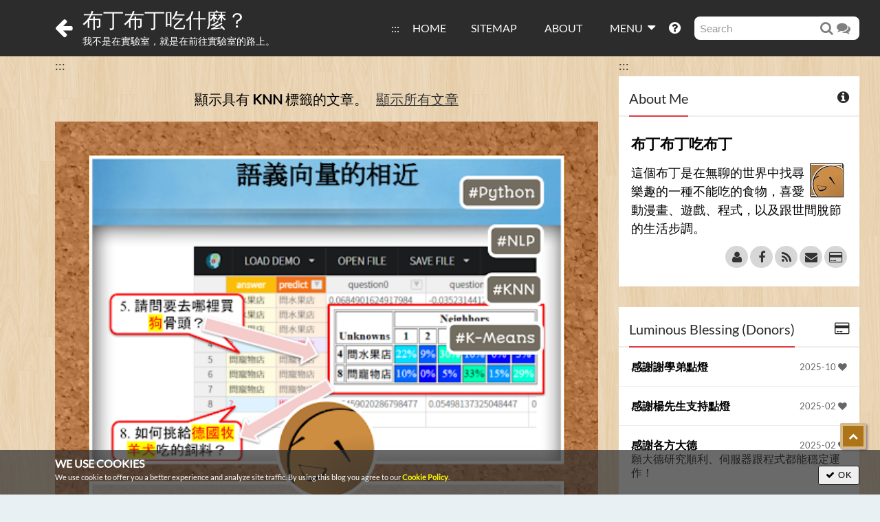

--- FILE ---
content_type: text/html; charset=UTF-8
request_url: https://blog.pulipuli.info/search/label/KNN
body_size: 19468
content:
<!DOCTYPE html>
<html dir='ltr' xmlns='http://www.w3.org/1999/xhtml' xmlns:b='http://www.google.com/2005/gml/b' xmlns:data='http://www.google.com/2005/gml/data' xmlns:expr='http://www.google.com/2005/gml/expr'>
<head>
<link href='https://www.blogger.com/static/v1/widgets/2944754296-widget_css_bundle.css' rel='stylesheet' type='text/css'/>
<title>
KNN - 布丁布丁吃什麼&#65311;
</title>
<meta content='text/html; charset=UTF-8' http-equiv='Content-Type'/>
<meta content='blogger' name='generator'/>
<link href='https://blog.pulipuli.info/favicon.ico' rel='icon' type='image/x-icon'/>
<link href='http://blog.pulipuli.info/search/label/KNN' rel='canonical'/>
<link rel="alternate" type="application/atom+xml" title="布丁布丁吃什麼&#65311; - Atom" href="https://blog.pulipuli.info/feeds/posts/default" />
<link rel="alternate" type="application/rss+xml" title="布丁布丁吃什麼&#65311; - RSS" href="https://blog.pulipuli.info/feeds/posts/default?alt=rss" />
<link rel="service.post" type="application/atom+xml" title="布丁布丁吃什麼&#65311; - Atom" href="https://www.blogger.com/feeds/16607461/posts/default" />
<!--Can't find substitution for tag [blog.ieCssRetrofitLinks]-->
<meta content='布丁布丁吃布丁分享網頁技術、讀書心得的園地。' name='description'/>
<meta content='http://blog.pulipuli.info/search/label/KNN' property='og:url'/>
<meta content='布丁布丁吃什麼？' property='og:title'/>
<meta content='布丁布丁吃布丁分享網頁技術、讀書心得的園地。' property='og:description'/>
<style id='page-skin-1' type='text/css'><!--

--></style>
<link href='//netdna.bootstrapcdn.com/font-awesome/4.4.0/css/font-awesome.css' rel='stylesheet' type='text/css'/>
<meta content='width=device-width, initial-scale=1, maximum-scale=1' name='viewport'/>
<link href='//lh3.googleusercontent.com/-EJjh-ZlKl64/VvtjyofcjNI/AAAAAAACuME/hYJhk_ZuORs/s0/pulipuli192x192.jpg' rel='shortcut icon' type='image/vnd.microsoft.icon'/>
<meta content='#A1501A' name='theme-color'/>
<link href='//lh3.googleusercontent.com/-EJjh-ZlKl64/VvtjyofcjNI/AAAAAAACuME/hYJhk_ZuORs/s0/pulipuli192x192.jpg' rel='icon' sizes='192x192'/>
<link href='//lh3.googleusercontent.com/-vjf_alp-zjQ/VvtkKVpqCjI/AAAAAAACuMI/HPJXcEemwok/s0/pulipuli144x144.jpg' rel='apple-touch-icon' sizes='144x144'/>
<meta content='布丁布丁吃什麼？' property='og:site_name'/>
<meta content='//lh3.ggpht.com/puddingchen.35/SPHeS5SqyCI/AAAAAAAAE9E/Z950slGSW98/s1600-h/pudding%28500px%29%5B7%5D.gif' property='og:image'/>
<link href='//lh3.ggpht.com/puddingchen.35/SPHeS5SqyCI/AAAAAAAAE9E/Z950slGSW98/s1600-h/pudding%28500px%29%5B7%5D.gif' rel='image_src'/>
<meta content='布丁布丁吃布丁分享網頁技術、讀書心得的園地。' name='og:description'/>
<meta content='131200250238772' property='fb:admins'/>
<meta content='131200250238772' property='fb:pages'/>
<meta content='09F5F270E3016847B9723E71AEE3FC24' name='msvalidate.01'/>
<meta content='0XST85Xh5F' name='baidu-site-verification'/>
<meta content='102285e6f21741f433c6400b5ec23fa7' name='p:domain_verify'/>
<script src='//pulipulichen.github.io/Pulipuli-Blog/lib-for-link/dist/vendors.js' type='text/javascript'></script>
<script src='//pulipulichen.github.io/Pulipuli-Blog/lib-for-link/dist/global-header.js' type='text/javascript'></script>
<meta class='blog-variables' data-blog-canonicalHomepageUrl='http://blog.pulipuli.info/' data-blog-canonicalUrl='http://blog.pulipuli.info/search/label/KNN' data-blog-homepageUrl='https://blog.pulipuli.info/' data-blog-url='https://blog.pulipuli.info/search/label/KNN'/>
<link href='https://www.blogger.com/dyn-css/authorization.css?targetBlogID=16607461&amp;zx=f8b77412-731c-4308-b927-26cf74a520a8' media='none' onload='if(media!=&#39;all&#39;)media=&#39;all&#39;' rel='stylesheet'/><noscript><link href='https://www.blogger.com/dyn-css/authorization.css?targetBlogID=16607461&amp;zx=f8b77412-731c-4308-b927-26cf74a520a8' rel='stylesheet'/></noscript>
<meta name='google-adsense-platform-account' content='ca-host-pub-1556223355139109'/>
<meta name='google-adsense-platform-domain' content='blogspot.com'/>

<!-- data-ad-client=ca-pub-1866747503935842 -->

</head>
<body>
<div class='firstload-background'></div>
<div class='site' id='page'>
<div id='masthead' role='banner'>
<div class='container'>
<div class='navbar navbar-inverse'>
<div class='navbar-inner'>
<div class='btn-navbar' data-target='.nav-collapse' data-toggle='collapse' type='button'>
<i aria-hidden='true' class='fa fa-bars'></i>
</div>
<header>
<div class='back-button'>
<i aria-hidden='true' class='fa fa-arrow-left'></i>
</div>
<div class='header section' id='header'><div class='widget Header' data-version='1' id='Header1'>
<div class='no-header-image' id='header-inner'>
<div class='titlewrapper'>
<h1 class='title'>
<a accesskey='H' href='https://blog.pulipuli.info/'>布丁布丁吃什麼&#65311;</a>
</h1>
</div>
<div class='descriptionwrapper' url='https://blog.pulipuli.info/search/label/KNN'>
<p class='description'><span>我不是在實驗室&#65292;就是在前往實驗室的路上&#12290;</span></p>
</div>
</div>
</div></div>
</header>
<div class='search-bar'>
<div class='nav-search'>
<form class='gcse-placeholder' id='searchform' onsubmit='return false'>
<input autocomplete='off' class='gsc-input-placeholder search_input' name='search' placeholder='Search' size='10' title='Search' type='text'/>
<div class='srch_btn'>
<i aria-hidden='true' class='fa fa-search'></i>
</div>
<div class='felo-search'>
<i aria-hidden='true' class='fa fa-comments'></i>
</div>
</form>
</div>
</div>
<nav>
<div class='nav-collapse collapse'>
<ul class='nav' id='menu-primary'>
<li class='home'>
<a accesskey='U' class='accesskey-menu' href='#menu-anchor' id='menu-anchor' title='accesskey: menu'> ::: </a>
<a accesskey='N' class='accesskey-menu' href='#menu-anchor' title='accesskey: menu'></a>
<a href='https://blog.pulipuli.info/' title='HOME 回到首頁'>HOME</a>
</li>
<li><a href='/p/sitemap.html#sitemap' title='SITEMAP 網站地圖'>SITEMAP</a></li>
<li><a href='/p/about_38.html' title='ABOUT 關於布丁'>ABOUT</a></li>
<li class='dropdown'>
<a class='dropdown-toggle' data-toggle='dropdown'>
          MENU
          <i aria-hidden='true' class='fa fa-caret-down'></i>
</a>
<ul class='dropdown-menu'>
<li class='search'>
<form action='#' class='gcse-placeholder-dropdown' onsubmit='return false' role='search'>
<input autocomplete='off' class='gsc-input-placeholder search_input' name='search' placeholder='Search' size='10' title='Search' type='text'/>
<div class='srch_btn-dropdown'>
<i aria-hidden='true' class='fa fa-search'></i>
</div>
<div class='felo-search'>
<i aria-hidden='true' class='fa fa-comments'></i>
</div>
</form>
</li>
<li><a href='/' title='HOME 回到首頁'>HOME 回到首頁</a></li>
<li><a href='/p/sitemap.html#sitemap' title='SITEMAP 網站地圖'>SITEMAP 網站地圖</a></li>
<li><a href='/p/about_38.html' title='ABOUT 關於布丁'>ABOUT 關於布丁</a></li>
<li><a href='/p/publications.html' title='PUBLICATIONS 發表'>PUBLICATIONS 發表</a></li>
<li><a href='/search/label/作品' title='WORKS 作品'>WORKS 作品</a></li>
<li><a href='/p/archives.html' title='ARCHIVES 文章列表'>ARCHIVES 文章列表</a></li>
<li><a href='/p/labels.html' title='LABELS 標籤'>LABELS 標籤</a></li>
<li><a href='/p/donation.html' title='DONATE 捐款'>DONATE 捐款</a></li>
<li><a href='/p/sitemap.html#subscribe' title='SUBSCRIBE 訂閱'>SUBSCRIBE 訂閱</a></li>
<li><a href='/p/2024-guestbook-2024.html#comment-editor' title='CONTACT 聯絡布丁'>CONTACT 聯絡布丁</a></li>
</ul>
</li>
<li class='help'>
<a href='/p/sitemap.html'>
<i aria-hidden='true' class='icon fa fa-question-circle' title='HELP'></i>
<span class='title'>HELP</span>
</a>
</li>
</ul>
</div>
</nav>
</div>
</div>
</div>
</div>
<div class='clear'></div>
<div class='container' id='content-wrapper'>
<div class='row' id='primary'>
<div class='span9 main' id='content' role='main'>
<a accesskey='C' href='#content-anchor' id='content-anchor' title='accesskey: main section'> ::: </a>
<div class='main section' id='main'><div class='widget Blog' data-version='1' id='Blog1'>
<div class='status-msg-wrap'>
<div class='status-msg-body'>
顯示具有 <b>KNN</b> 標籤的文章&#12290; <a href="https://blog.pulipuli.info/">顯示所有文章</a>
</div>
</div>
<div class='clear'></div>
<span class='post-variables' data-post-id='6249766959418768336'>
<span class='post-variable' data-post-author='布丁布丁吃布丁' data-post-commentConfig='' data-post-commentJso='' data-post-commentMsgs='' data-post-id='6249766959418768336' data-post-link='' data-post-numComments='0' data-post-timestamp='7月 05, 2023' data-post-title='Python中文自然語言處理動手玩 / Learning Natural Language Processing with Python' data-post-url='https://blog.pulipuli.info/2023/07/learningnatural-language-processing-with-python.html'></span>
<span class='label-variable' data-label-name='K-Means'></span>
<span class='label-variable' data-label-name='KNN'></span>
<span class='label-variable' data-label-name='NLP'></span>
<span class='label-variable' data-label-name='Python'></span>
<span class='admin-variable item-control blog-admin pid-1225433249' data-post-adminClass='blog-admin pid-1225433249'></span>
</span>
<div class='post'>
<h3>
<a href='https://blog.pulipuli.info/2023/07/learningnatural-language-processing-with-python.html' title='Python中文自然語言處理動手玩 / Learning Natural Language Processing with Python'>
Python中文自然語言處理動手玩 / Learning&#160;Natural Language Processing with Python
</a>
</h3>
<span class='index-post-body' id='p6249766959418768336'>
<a class='entry-image' href='https://blog.pulipuli.info/2023/07/learningnatural-language-processing-with-python.html'>
<img class='thumb'/>
</a>
<div class='entry-container'>
<div class='entry-content'>
<div class='foundation'>
<div class='post-avatar'></div>
<div class='avatar-name'>
布丁布丁吃布丁
</div>
<div class='meta'>
<p>
<small>
<span class='post-timestamp'>
<i class='fa fa-clock-o'></i>
7月 05, 2023
</span>
<span class='comment-number'>
<i class='fa fa-comments'></i>
<a href='#comments-anchor'>
0 Comments
                      </a>
</span>
<span id='lp6249766959418768336'>
<i class='fa fa-tags'></i>
<span class='label-info'>
<a href='https://blog.pulipuli.info/search/label/K-Means' rel='tag'>
K-Means
</a>
<a href='https://blog.pulipuli.info/search/label/KNN' rel='tag'>
KNN
</a>
<a href='https://blog.pulipuli.info/search/label/NLP' rel='tag'>
NLP
</a>
<a href='https://blog.pulipuli.info/search/label/Python' rel='tag'>
Python
</a>
</span>
</span>
</small>
</p>
</div>
</div>
<h1 class='entry-title'>
<a href='https://blog.pulipuli.info/2023/07/learningnatural-language-processing-with-python.html'>
Python中文自然語言處理動手玩 / Learning&#160;Natural Language Processing with Python
</a>
</h1>
<p><a href="https://blogger.googleusercontent.com/img/a/AVvXsEh97di8uTfg0R3igTB56UbiJLdTLh_WRLsUga0-askd6Vu9L5ALfrWOyYuZjmG4sysjNogL7EnJnpBL1ZjNKJhjhi7PAwdw0chbS2NSLV-S4tCWoZUPzqvnnjvaMsRO4xbJb7pdrOD1eHszwv_X1LrfdEbJXcCPrXcLV9NZOCK9tG4ICE-SsXaW8g">
    <img alt="2023-0705-100755.png" class="original-size" src="https://blogger.googleusercontent.com/img/a/AVvXsEh97di8uTfg0R3igTB56UbiJLdTLh_WRLsUga0-askd6Vu9L5ALfrWOyYuZjmG4sysjNogL7EnJnpBL1ZjNKJhjhi7PAwdw0chbS2NSLV-S4tCWoZUPzqvnnjvaMsRO4xbJb7pdrOD1eHszwv_X1LrfdEbJXcCPrXcLV9NZOCK9tG4ICE-SsXaW8g=rw" title="2023-0705-100755.png">
  </a></p>
<p>這是之前演講投影片&#12300;Python中文自然語言處理動手玩&#12301;&#65292;以及投影片內使用的軟體與實作的連結&#12290;這份投影片除了講述自然語言處理的基本概念之外&#65292;也可以在Colab上使用Python來實作自然語言處理&#12290;</p>
<a class='more' href='https://blog.pulipuli.info/2023/07/learningnatural-language-processing-with-python.html'>
          (more...)
        </a>
</div>
</div>
</span>
<div class='clear'></div>
<div class='entry-meta clearfix'>
<div class='up_arrow'></div>
<aside>
<div class='pull-left buttons read-more-button'>
<a class='read-more' href='https://blog.pulipuli.info/2023/07/learningnatural-language-processing-with-python.html#'>Read More</a>
</div>
<div class='pull-right share-story-container'>
<ul class='share-story'>
<li class='view-count'><a class='tips social-button view-count' data-title='觀看數' title='View count'>
<i class='fa fa-bar-chart'></i>
<span class='view-count' post-url='https://blog.pulipuli.info/2023/07/learningnatural-language-processing-with-python.html'></span>
<span class='view-time full'>
            最近<span class='hour'></span>小時內有人閱讀這篇文章
        </span>
<span class='view-time short'>
<i class='fa fa-eye'></i>
<span class='hour'></span>
</span>
</a></li>
<li class='facebook'><a class='tips social-button facebook' data-title='分享到Facebook' href='https://www.facebook.com/sharer/sharer.php?u=https://blog.pulipuli.info/2023/07/learningnatural-language-processing-with-python.html' onclick='BLOG_STATISTIC.log(this, &#39;share_facebook&#39;, &#39;https://blog.pulipuli.info/2023/07/learningnatural-language-processing-with-python.html&#39;)' target='_blank' title='Share to Facebook'>
<i class='fa fa-facebook'></i>
</a></li>
<li class='line'><a class='tips social-button line' data-title='分享到LINE' href='line://msg/text/https://blog.pulipuli.info/2023/07/learningnatural-language-processing-with-python.html' onclick='BLOG_STATISTIC.log(this, &#39;share_line&#39;, &#39;https://blog.pulipuli.info/2023/07/learningnatural-language-processing-with-python.html&#39;)' target='_blank' title='Share to LINE'>
<strong>L</strong>
</a></li>
<li class='plurk'><a class='tips social-button plurk' data-title='分享到Plurk' href='http://www.plurk.com/m?qualifier=shares&content=https://blog.pulipuli.info/2023/07/learningnatural-language-processing-with-python.html' onclick='BLOG_STATISTIC.log(this, &#39;share_plurk&#39;, &#39;https://blog.pulipuli.info/2023/07/learningnatural-language-processing-with-python.html&#39;)' target='_blank' title='Share to Plurk'>
<strong>P</strong>
</a></li>
<li class='twitter'><a class='tips social-button twitter' data-title='分享到Twitter' href='https://twitter.com/intent/tweet?url=https://blog.pulipuli.info/2023/07/learningnatural-language-processing-with-python.html' onclick='BLOG_STATISTIC.log(this, &#39;share_twitter&#39;, &#39;https://blog.pulipuli.info/2023/07/learningnatural-language-processing-with-python.html&#39;)' target='_blank' title='Share to Twitter'>
<i class='fa fa-twitter'></i>
</a></li>
<li class='linkedin'><a class='tips social-button linkedin' data-title='分享到LinkedIn' href='https://www.linkedin.com/shareArticle?mini=true&url=https://blog.pulipuli.info/2023/07/learningnatural-language-processing-with-python.html' onclick='BLOG_STATISTIC.log(this, &#39;share_linkedin&#39;, &#39;https://blog.pulipuli.info/2023/07/learningnatural-language-processing-with-python.html&#39;)' target='_blank' title='Share to LinkedIn'>
<i class='fa fa-linkedin'></i>
</a></li>
<li class='pocket'><a class='tips social-button pocket' data-title='儲存到Pocket' href='https://getpocket.com/edit?url=https://blog.pulipuli.info/2023/07/learningnatural-language-processing-with-python.html' onclick='BLOG_STATISTIC.log(this, &#39;share_pocket&#39;, &#39;https://blog.pulipuli.info/2023/07/learningnatural-language-processing-with-python.html&#39;)' target='_blank' title='Save to Pocket'>
<i class='fa fa-get-pocket'></i>
</a></li>
<li class='email'><a class='tips social-button email' data-title='分享到Email' href='mailto:?subject=Python中文自然語言處理動手玩 / Learning Natural Language Processing with Python&body=https://blog.pulipuli.info/2023/07/learningnatural-language-processing-with-python.html' onclick='BLOG_STATISTIC.log(this, &#39;share_email&#39;, &#39;https://blog.pulipuli.info/2023/07/learningnatural-language-processing-with-python.html&#39;)' target='_blank' title='Share to E-Mail'>
<i class='fa fa-envelope'></i>
</a></li>
<li class='web-share-api'><a class='tips social-button web-share-api' data-title='分享到其他地方' onclick='BLOG_STATISTIC.log(this, &#39;share_web_share_api&#39;, &#39;https://blog.pulipuli.info/2023/07/learningnatural-language-processing-with-python.html&#39;, &#39;Python中文自然語言處理動手玩 / Learning Natural Language Processing with Python&#39;)' title='Share...'>
<i class='fa fa-share'></i>
<span class='share-count' post-url='https://blog.pulipuli.info/2023/07/learningnatural-language-processing-with-python.html'></span>
</a></li>
</ul>
<ul class='share-story about'>
<li>
<a href='/p/about_38.html'>
<i aria-hidden='true' class='fa fa-info-circle'></i>
            關於布丁
        </a>
</li>
<li>
<a href='/p/sitemap.html#subscribe'>
<i aria-hidden='true' class='fa fa-rss-square'></i>
            訂閱BLOG
        </a>
</li>
<li>
<a href='/p/donation.html'>
<i aria-hidden='true' class='fa fa-coffee'></i>
            贊助
        </a>
</li>
</ul>
</div>
<div class='clear'></div>
</aside>
</div>
</div>
<div class='blog-pager' id='blog-pager'>
<nav>
<ul class='pager'>
<li class='previous hidden link'>
<span id='blog-pager-newer-link'>
<a class='blog-pager-newer-link' href='#'>
<i class='fa fa-chevron-left'></i>
<!--Can't find substitution for tag [newerPageTitle]-->
</a>
</span>
</li>
<li>
<a class='home-link' href='https://blog.pulipuli.info/'>首頁</a>
</li>
<li class='next link'>
<span id='blog-pager-older-link'>
<a class='blog-pager-older-link' href='https://blog.pulipuli.info/search/label/KNN?updated-max=2023-07-05T10:18:00%2B08:00&max-results=20&start=20&by-date=false' id='Blog1_blog-pager-older-link' title='較舊的文章'>
<i class='fa fa-chevron-right'></i>
較舊的文章
</a>
</span>
</li>
</ul>
</nav>
</div>
<div class='clear'></div>
<div class='blog-feeds'>
<div class='feed-links'>
訂閱&#65306;
<a class='feed-link' href='https://blog.pulipuli.info/feeds/posts/default' target='_blank' type='application/atom+xml'>
意見 (Atom)
     </a>
</div>
</div>
</div></div>
</div>
<div class='span3' id='side-bar'>
<a accesskey='R' href='#side-bar-anchor' id='side-bar-anchor' title='accesskey: sidebar section'> ::: </a>
<div class='sidebar section' id='sidebar'>
<div class='widget HTML about-me two-col two-col-1 three-col three-col-1'>
<a class='icon' href='/p/about_38.html' target='_blank'>
<i aria-hidden='true' class='fa fa-info-circle'></i>
</a>
<a href='/p/about_38.html' target='_blank'>
<h2 class='title'>
<span>About Me</span>
</h2>
</a>
<div class='widget-content'>
<h3>布丁布丁吃布丁</h3>
<div class='description'>
<a class='avatar-image-container' href='//lh3.googleusercontent.com/-tkBPlsBsFJg/V0M0b-gPKNI/AAAAAAACw9Y/Y-2BGg4z3H4/Image.jpg?imgmax=800'></a>
      這個布丁是在無聊的世界中找尋樂趣的一種不能吃的食物&#65292;喜愛動漫畫&#12289;遊戲&#12289;程式&#65292;以及跟世間脫節的生活步調&#12290;
    </div>
<div class='about-link'>
<span class='social-button-wrapper'>
<a class='social-button donate' href='/p/about_38.html' title='關於'>
<i class='fa fa-user'></i>
</a>
</span>
<span class='social-button-wrapper'>
<a class='social-button facebook' href='http://fb.blog.pulipuli.info/' target='_blank' title='Facebook'>
<i class='fa fa-facebook'></i>
</a>
</span>
<span class='social-button-wrapper'>
<a class='social-button rss' href='http://rss.blog.pulipuli.info' target='_blank' title='RSS'>
<i class='fa fa-rss'></i>
</a>
</span>
<span class='social-button-wrapper'>
<a class='social-button email' href='mailto:blog@pulipuli.info' target='_blank' title='Email'>
<i class='fa fa-envelope'></i>
</a>
</span>
<span class='social-button-wrapper'>
<a class='social-button donate' href='/p/donation.html' title='贊助'>
<i class='fa fa-credit-card'></i>
</a>
</span>
</div>
<div class='clear'></div>
</div>
</div>
<div class='widget HTML donate-list'>
<a class='icon' href='/p/donation.html' target='donate'>
<i aria-hidden='true' class='fa fa-credit-card'></i>
</a>
<h2 class='title'>
<span>Luminous Blessing (Donors)</span>
</h2>
<div class='widget-content sidebar-list-item'>
<ul class='guest-book-list'>
<li class='guest-book-li guest-book-li-0'>
<span class='item-title'>
<a class='date'>2025-10 <i aria-hidden='true' class='fa fa-heart'></i></a>
<strong class='name'><a>感謝謝學弟點燈</a></strong>
</span>
</li>
<li class='guest-book-li guest-book-li-0'>
<span class='item-title'>
<a class='date'>2025-02 <i aria-hidden='true' class='fa fa-heart'></i></a>
<strong class='name'><a>感謝楊先生支持點燈</a></strong>
</span>
</li>
<li class='guest-book-li guest-book-li-0'>
<span class='item-title'>
<a class='date'>2025-02 <i aria-hidden='true' class='fa fa-heart'></i></a>
<strong class='name'><a>感謝各方大德</a></strong>
<br/>
            願大德研究順利&#12289;伺服器跟程式都能穩定運作&#65281;
          </span>
</li>
</ul>
<a class='bottom-block' href='https://p.ecpay.com.tw/2462283' target='donate'>
<img alt='進入捐款畫面' border='0' src='//blogger.googleusercontent.com/img/a/AVvXsEh5zo7XX6rKCnC5tsiXJ2174_1I0GJYQLbWJwnB6FLFejwi9F3WcMrODEQqULceIhyipoY_uxUddiNjDVXPp0qu8XxiRziS3NTspNmpvsEd9qIAWNf4Vq4q0TpmAmShkDB_AzUccfVMy53Ng5bJG14BQ-6yo9Zy8IRYrSfWG-Cz17zCXCNMN_4MeQ'/>
<span>
            歡迎捐款&#65292;<br/>一起點亮布丁光明燈吧&#12290;
          </span>
</a>
</div>
<div class='clear'></div>
</div>
<div class='widget HTML podcast two-col two-col-2 three-col three-col-2'>
<a class='icon' href='https://www.youtube.com/feeds/videos.xml?playlist_id=PLKnvkZ00-pHr7aQ_bHKC1gjzLXnbR2Cmk' target='youtube-panpage-rss'>
<i aria-hidden='true' class='fa fa-rss-square'></i>
</a>
<a class='icon button' href='https://www.youtube.com/playlist?list=PLKnvkZ00-pHr7aQ_bHKC1gjzLXnbR2Cmk' target='_blank'>
<i aria-hidden='true' class='fa fa-youtube-square'></i>
</a>
<h2 class='title'>
<span>Podcast</span>
</h2>
<div class='widget-content' style='height: 350px;'>
<iframe frameborder='0' height='350' src='https://www.youtube.com/embed/videoseries?list=PLKnvkZ00-pHr7aQ_bHKC1gjzLXnbR2Cmk' width='100%'></iframe>
</div>
<div class='clear'></div>
</div>
<div class='widget-AdSense-container'>
<div class='widget AdSense ad after_sidebar' data-version='1' id='AdSense_2_ad_in_sidebar'>
<div class='widget-content'>
<script async='async' crossorigin='anonymous' src='https://pagead2.googlesyndication.com/pagead/js/adsbygoogle.js?client=ca-pub-1866747503935842&host=ca-host-pub-1556223355139109'></script>
<ins class='adsbygoogle' data-ad-client='ca-pub-1866747503935842' data-ad-format='rectangle' data-ad-host='ca-host-pub-1556223355139109' data-ad-slot='6370682206' data-full-width-responsive='true' style='display:block'></ins>
<div class='clear'></div>
</div>
</div>
</div>
<div class='widget HTML fb-fan-page'>
<a class='icon' href='http://fetchrss.com/rss/5ff67856db94f676db0c0fc262239753566b5039276f8e22.xml' target='facebook-panpage-rss'>
<i aria-hidden='true' class='fa fa-rss-square'></i>
</a>
<a class='icon button' href='https://www.facebook.com/blog.pulipuli.info/' target='_blank'>
<i aria-hidden='true' class='fa fa-facebook-square'></i>
</a>
<h2 class='title'>
<span>Facebook Fanpage</span>
</h2>
<div class='widget-content' style='height: 350px;'>
<div id='fb-root'></div>
<script async='async' crossorigin='anonymous' defer='defer' nonce='sYTLDR3I' src='https://connect.facebook.net/zh_TW/sdk.js#xfbml=1&version=v13.0&appId=246926726232478&autoLogAppEvents=1'></script>
<div class='fb-page' data-adapt-container-width='true' data-height='350' data-hide-cover='false' data-href='https://www.facebook.com/blog.pulipuli.info/' data-lazy='true' data-show-facepile='false' data-small-header='true' data-tabs='timeline' data-width=''>
<blockquote cite='https://www.facebook.com/blog.pulipuli.info/' class='fb-xfbml-parse-ignore'>
<a href='https://www.facebook.com/blog.pulipuli.info/'>Now Loading...</a>
</blockquote>
</div>
</div>
<div class='clear'></div>
</div>
<div class='widget HTML random'>
<a class='icon button'>
<i aria-hidden='true' class='fa fa-refresh'></i>
</a>
<h2 class='title'>
<span>Random Posts</span>
</h2>
<div class='widget-content'>
<ul id='random_posts'></ul>
</div>
<div class='clear'></div>
</div>
<div class='widget HTML guestbook two-col two-col-3 three-col three-col-3' id='sidebarGuestbook'>
<a class='icon' href='/feeds/113544406852218769/comments/default' target='guestbookFeed'>
<i aria-hidden='true' class='fa fa-rss-square'></i>
</a>
<a class='icon' href='/p/2024-guestbook-2024.html#comment-editor' target='guestbook'>
<i aria-hidden='true' class='fa fa-edit'></i>
</a>
<a href='/p/2024-guestbook-2024.html#comment-editor' target='guestbook'>
<h2 class='title'>
<span>Guestbook</span>
</h2>
</a>
<div class='widget-content'>
<div class='puliGuestBook'></div>
</div>
<div class='clear'></div>
</div>
<div class='widget HTML comments two-col two-col-4' id='sidebarComments'>
<a class='icon' href='/feeds/comments/default' target='_blank'>
<i aria-hidden='true' class='fa fa-rss-square'></i>
</a>
<h2 class='title'>
<span>Comments</span>
</h2>
<div class='widget-content sidebar-list-item'>
<div id='puliCommentsNode'></div>
</div>
<div class='clear'></div>
</div>
<div class='widget HTML new recent-posts'>
<a class='icon' href='/feeds/posts/default' target='_blank'>
<i aria-hidden='true' class='fa fa-rss-square'></i>
</a>
<h2 class='title'>
<span>Recent Posts</span>
</h2>
<div class='widget-content sidebar-list-item'>
<div id='puliHandlePostNode'></div>
</div>
<div class='clear'></div>
</div>
<div class='widget-AdSense-container'>
<div class='widget AdSense ad after_sidebar' data-version='1' id='AdSense_9_ad_after_sidebar'>
<div class='widget-content'>
<script async='async' crossorigin='anonymous' src='https://pagead2.googlesyndication.com/pagead/js/adsbygoogle.js?client=ca-pub-1866747503935842&host=ca-host-pub-1556223355139109'></script>
<ins class='adsbygoogle' data-ad-client='ca-pub-1866747503935842' data-ad-format='fluid' data-ad-layout-key='-fd-12-1k-b6+10l' data-ad-slot='3640351747' style='display:block'></ins>
<div class='clear'></div>
</div>
</div>
</div>
</div>
</div>
<div class='clear'></div>
</div>
</div>
<div class='site-footer' id='colophon' role='contentinfo'>
<div class='container'>
<a accesskey='B' href='#footer-anchor' id='footer-anchor' title='accesskey: footer section'> ::: </a>
<div class='row-fluid' id='footer-body'>
<div class='cleanwidget  nopadding span4 bl_html section' id='column1'>
<div class='widget Text donation' id='footerContact'>
<h2 class='title'>聯絡布丁</h2>
<div class='widget-content'>
<div class='message'>
<div class='text-message'>
<a href='mailto:blog@pulipuli.info'>
<i class='fa fa-envelope'></i>
          信箱&#65306;<span>blog@pulipuli.info</span>
</a>
</div>
<div class='text-message'>
<a href='/p/2024-guestbook-2024.html#comment-editor'>
<i class='fa fa-comment'></i>
          提問&#65306;
          <span>留言板</span>
</a>
</div>
<div class='text-message'>
<i class='fa fa-calendar'></i>
        聯絡時間&#65306;週一 ~ 週日 24小時
      </div>
</div>
</div>
<div class='clear'></div>
</div>
<div class='widget Text donation' id='donation'>
<h2 class='title'>Buy Me A Coffee (Donate)</h2>
<div class='widget-content'>
<div class='message'>
<div class='text-message'>
<a href='https://p.ecpay.com.tw/2462283' target='_blank' title='如果有幫到您的話，請布丁喝杯咖啡吧！'>如果有幫到您的話&#65292;請布丁喝杯咖啡吧&#65281;<br/>
<u>進入贊助捐款網頁</u>
</a>
</div>
<a href='https://p.ecpay.com.tw/2462283' target='_blank'><img alt='進入捐款畫面' border='0' src='//blogger.googleusercontent.com/img/a/AVvXsEh5zo7XX6rKCnC5tsiXJ2174_1I0GJYQLbWJwnB6FLFejwi9F3WcMrODEQqULceIhyipoY_uxUddiNjDVXPp0qu8XxiRziS3NTspNmpvsEd9qIAWNf4Vq4q0TpmAmShkDB_AzUccfVMy53Ng5bJG14BQ-6yo9Zy8IRYrSfWG-Cz17zCXCNMN_4MeQ'/></a>
</div>
</div>
<div class='clear'></div>
</div>
</div>
<div class='cleanwidget  nopadding span8 bl_html section' id='column2'>
<div class='Label section' id='column2-section'><div class='widget Label' data-version='1' id='Label2'>
<h2>
Labels
      (<a href='/p/labels.html'>All Labels</a>)
      
<div class='clear'></div>
</h2>
<div class='widget-content cloud-label-widget-content'>
<span class='label-size label-size-5'>
<a dir='ltr' href='https://blog.pulipuli.info/search/label/%E6%97%A5%E8%A8%98'>日記</a>
</span>
<span class='label-size label-size-5'>
<a dir='ltr' href='https://blog.pulipuli.info/search/label/%E8%BC%94%E5%A4%A7%E5%9C%96%E8%B3%87'>輔大圖資</a>
</span>
<span class='label-size label-size-5'>
<a dir='ltr' href='https://blog.pulipuli.info/search/label/%E9%9B%BB%E8%85%A6%E8%BB%9F%E9%AB%94'>電腦軟體</a>
</span>
<span class='label-size label-size-4'>
<a dir='ltr' href='https://blog.pulipuli.info/search/label/%E6%94%BF%E5%A4%A7%E5%9C%96%E6%AA%94'>政大圖檔</a>
</span>
<span class='label-size label-size-4'>
<a dir='ltr' href='https://blog.pulipuli.info/search/label/%E6%9C%9F%E5%88%8A%E8%AB%96%E6%96%87%E9%96%B1%E8%AE%80'>期刊論文閱讀</a>
</span>
<span class='label-size label-size-4'>
<a dir='ltr' href='https://blog.pulipuli.info/search/label/Blogger'>Blogger</a>
</span>
<span class='label-size label-size-4'>
<a dir='ltr' href='https://blog.pulipuli.info/search/label/Programming%2FJavaScript'>Programming/JavaScript</a>
</span>
<span class='label-size label-size-4'>
<a dir='ltr' href='https://blog.pulipuli.info/search/label/%E4%BD%9C%E5%93%81'>作品</a>
</span>
<span class='label-size label-size-4'>
<a dir='ltr' href='https://blog.pulipuli.info/search/label/%E7%B6%B2%E8%B7%AF%E7%AE%A1%E7%90%86'>網路管理</a>
</span>
<span class='label-size label-size-4'>
<a dir='ltr' href='https://blog.pulipuli.info/search/label/JavaScript'>JavaScript</a>
</span>
<span class='label-size label-size-4'>
<a dir='ltr' href='https://blog.pulipuli.info/search/label/Linux'>Linux</a>
</span>
<span class='label-size label-size-4'>
<a dir='ltr' href='https://blog.pulipuli.info/search/label/%E8%A8%98%E4%BA%8B'>記事</a>
</span>
<span class='label-size label-size-4'>
<a dir='ltr' href='https://blog.pulipuli.info/search/label/DSpace'>DSpace</a>
</span>
<span class='label-size label-size-4'>
<a dir='ltr' href='https://blog.pulipuli.info/search/label/Talk'>Talk</a>
</span>
<span class='label-size label-size-4'>
<a dir='ltr' href='https://blog.pulipuli.info/search/label/OS%2FProxmox%20VE'>OS/Proxmox VE</a>
</span>
<span class='label-size label-size-4'>
<a dir='ltr' href='https://blog.pulipuli.info/search/label/%E7%A8%8B%E5%BC%8F%E5%AF%AB%E4%BD%9C'>程式寫作</a>
</span>
<span class='label-size label-size-4'>
<a dir='ltr' href='https://blog.pulipuli.info/search/label/%E7%A2%A9%E5%A3%AB%E7%95%A2%E6%A5%AD%E8%AB%96%E6%96%87'>碩士畢業論文</a>
</span>
<span class='label-size label-size-4'>
<a dir='ltr' href='https://blog.pulipuli.info/search/label/Android'>Android</a>
</span>
<span class='label-size label-size-4'>
<a dir='ltr' href='https://blog.pulipuli.info/search/label/Proxmox'>Proxmox</a>
</span>
<span class='label-size label-size-4'>
<a dir='ltr' href='https://blog.pulipuli.info/search/label/Zotero'>Zotero</a>
</span>
<span class='label-size label-size-4'>
<a dir='ltr' href='https://blog.pulipuli.info/search/label/Data%20Mining'>Data Mining</a>
</span>
<span class='label-size label-size-4'>
<a dir='ltr' href='https://blog.pulipuli.info/search/label/OS%2FAndroid'>OS/Android</a>
</span>
<span class='label-size label-size-4'>
<a dir='ltr' href='https://blog.pulipuli.info/search/label/Presentation'>Presentation</a>
</span>
<span class='label-size label-size-4'>
<a dir='ltr' href='https://blog.pulipuli.info/search/label/OS%2FLinux'>OS/Linux</a>
</span>
<span class='label-size label-size-4'>
<a dir='ltr' href='https://blog.pulipuli.info/search/label/Course'>Course</a>
</span>
<span class='label-size label-size-4'>
<a dir='ltr' href='https://blog.pulipuli.info/search/label/Software%2FWeka'>Software/Weka</a>
</span>
<span class='label-size label-size-3'>
<a dir='ltr' href='https://blog.pulipuli.info/search/label/%E7%A0%94%E7%A9%B6%E6%96%B9%E6%B3%95'>研究方法</a>
</span>
<span class='label-size label-size-3'>
<a dir='ltr' href='https://blog.pulipuli.info/search/label/%E8%99%9B%E6%93%AC%E6%A9%9F%E5%99%A8'>虛擬機器</a>
</span>
<span class='label-size label-size-3'>
<a dir='ltr' href='https://blog.pulipuli.info/search/label/DLLL-CIAS'>DLLL-CIAS</a>
</span>
<span class='label-size label-size-3'>
<a dir='ltr' href='https://blog.pulipuli.info/search/label/OS%2FWindows'>OS/Windows</a>
</span>
<span class='label-size label-size-3'>
<a dir='ltr' href='https://blog.pulipuli.info/search/label/Software%2FZotero'>Software/Zotero</a>
</span>
<span class='label-size label-size-3'>
<a dir='ltr' href='https://blog.pulipuli.info/search/label/Work%2FWidget'>Work/Widget</a>
</span>
<span class='label-size label-size-3'>
<a dir='ltr' href='https://blog.pulipuli.info/search/label/%E6%96%B0%E7%8E%A9%E5%85%B7'>新玩具</a>
</span>
<span class='label-size label-size-3'>
<a dir='ltr' href='https://blog.pulipuli.info/search/label/Software%2FWindows'>Software/Windows</a>
</span>
<span class='label-size label-size-3'>
<a dir='ltr' href='https://blog.pulipuli.info/search/label/%E7%A8%8B%E5%BC%8F%E8%AA%9E%E8%A8%80%2FJavaScript'>程式語言/JavaScript</a>
</span>
<span class='label-size label-size-3'>
<a dir='ltr' href='https://blog.pulipuli.info/search/label/%E7%B6%B2%E7%AB%99%E6%9C%8D%E5%8B%99'>網站服務</a>
</span>
<span class='label-size label-size-3'>
<a dir='ltr' href='https://blog.pulipuli.info/search/label/slide'>slide</a>
</span>
<span class='label-size label-size-3'>
<a dir='ltr' href='https://blog.pulipuli.info/search/label/%E9%9B%B2%E7%AB%AF%E7%A7%91%E6%8A%80%E8%88%87%E5%9C%96%E6%9B%B8%E9%A4%A8%E8%A1%8C%E5%8B%95%E6%9C%8D%E5%8B%99%E7%A0%94%E7%BF%92%E7%8F%AD%282014%29'>雲端科技與圖書館行動服務研習班(2014)</a>
</span>
<span class='label-size label-size-3'>
<a dir='ltr' href='https://blog.pulipuli.info/search/label/Software%2FGoogleDoc'>Software/GoogleDoc</a>
</span>
<span class='label-size label-size-3'>
<a dir='ltr' href='https://blog.pulipuli.info/search/label/Software%2FLibreOffice'>Software/LibreOffice</a>
</span>
<span class='label-size label-size-3'>
<a dir='ltr' href='https://blog.pulipuli.info/search/label/LibreOffice%20Writer'>LibreOffice Writer</a>
</span>
<span class='label-size label-size-3'>
<a dir='ltr' href='https://blog.pulipuli.info/search/label/Programming%2FPHP'>Programming/PHP</a>
</span>
<span class='label-size label-size-3'>
<a dir='ltr' href='https://blog.pulipuli.info/search/label/%E4%BD%9C%E6%A5%AD%E5%A0%B1%E5%91%8A'>作業報告</a>
</span>
<span class='label-size label-size-3'>
<a dir='ltr' href='https://blog.pulipuli.info/search/label/GitHub'>GitHub</a>
</span>
<span class='label-size label-size-3'>
<a dir='ltr' href='https://blog.pulipuli.info/search/label/%E7%A0%94%E7%A9%B6%E6%89%80%E6%8E%A8%E7%94%84'>研究所推甄</a>
</span>
<span class='label-size label-size-3'>
<a dir='ltr' href='https://blog.pulipuli.info/search/label/Docker'>Docker</a>
</span>
<span class='label-size label-size-3'>
<a dir='ltr' href='https://blog.pulipuli.info/search/label/%E6%BC%94%E8%AC%9B%E5%BF%83%E5%BE%97'>演講心得</a>
</span>
<span class='label-size label-size-3'>
<a dir='ltr' href='https://blog.pulipuli.info/search/label/Statistics'>Statistics</a>
</span>
<span class='label-size label-size-3'>
<a dir='ltr' href='https://blog.pulipuli.info/search/label/Windows%2F%E9%9B%BB%E8%85%A6%E8%BB%9F%E9%AB%94'>Windows/電腦軟體</a>
</span>
<span class='label-size label-size-3'>
<a dir='ltr' href='https://blog.pulipuli.info/search/label/%E8%B3%87%E8%A8%8A%E8%A8%88%E9%87%8F%E5%AD%B8'>資訊計量學</a>
</span>
<span class='label-size label-size-3'>
<a dir='ltr' href='https://blog.pulipuli.info/search/label/PHP'>PHP</a>
</span>
<span class='label-size label-size-3'>
<a dir='ltr' href='https://blog.pulipuli.info/search/label/Series%2FBig%20Data%20Analysis%20Course'>Series/Big Data Analysis Course</a>
</span>
<span class='label-size label-size-3'>
<a dir='ltr' href='https://blog.pulipuli.info/search/label/%E7%84%A1%E9%A1%8C'>無題</a>
</span>
<span class='label-size label-size-3'>
<a dir='ltr' href='https://blog.pulipuli.info/search/label/%E8%AA%B2%E7%A8%8B%2F%E5%9C%96%E6%9B%B8%E8%B3%87%E8%A8%8A%E5%AD%B8%E7%A0%94%E7%A9%B6%E8%B6%A8%E5%8B%A2'>課程/圖書資訊學研究趨勢</a>
</span>
<span class='label-size label-size-3'>
<a dir='ltr' href='https://blog.pulipuli.info/search/label/Home%20Assistant'>Home Assistant</a>
</span>
<span class='label-size label-size-3'>
<a dir='ltr' href='https://blog.pulipuli.info/search/label/Programming%2FAutoIt'>Programming/AutoIt</a>
</span>
<span class='label-size label-size-3'>
<a dir='ltr' href='https://blog.pulipuli.info/search/label/RAG'>RAG</a>
</span>
<span class='label-size label-size-3'>
<a dir='ltr' href='https://blog.pulipuli.info/search/label/Programming%2FR'>Programming/R</a>
</span>
<span class='label-size label-size-3'>
<a dir='ltr' href='https://blog.pulipuli.info/search/label/AI'>AI</a>
</span>
<span class='label-size label-size-3'>
<a dir='ltr' href='https://blog.pulipuli.info/search/label/Dataset'>Dataset</a>
</span>
<span class='label-size label-size-3'>
<a dir='ltr' href='https://blog.pulipuli.info/search/label/Research'>Research</a>
</span>
<span class='label-size label-size-3'>
<a dir='ltr' href='https://blog.pulipuli.info/search/label/Software'>Software</a>
</span>
<span class='label-size label-size-3'>
<a dir='ltr' href='https://blog.pulipuli.info/search/label/Windows'>Windows</a>
</span>
<span class='label-size label-size-3'>
<a dir='ltr' href='https://blog.pulipuli.info/search/label/%E5%9C%96%E8%B3%87%E5%AD%B8%E8%A1%93%E7%95%8C'>圖資學術界</a>
</span>
<span class='label-size label-size-3'>
<a dir='ltr' href='https://blog.pulipuli.info/search/label/AutoIt'>AutoIt</a>
</span>
<span class='label-size label-size-3'>
<a dir='ltr' href='https://blog.pulipuli.info/search/label/Hardware'>Hardware</a>
</span>
<span class='label-size label-size-3'>
<a dir='ltr' href='https://blog.pulipuli.info/search/label/Software%2FWord'>Software/Word</a>
</span>
<span class='label-size label-size-3'>
<a dir='ltr' href='https://blog.pulipuli.info/search/label/%E8%AA%B2%E7%A8%8B%2F%E5%9C%8B%E9%9A%9B%E6%AA%94%E6%A1%88%E5%AD%B8'>課程/國際檔案學</a>
</span>
<span class='label-size label-size-3'>
<a dir='ltr' href='https://blog.pulipuli.info/search/label/LLM'>LLM</a>
</span>
<span class='label-size label-size-3'>
<a dir='ltr' href='https://blog.pulipuli.info/search/label/Series%2FLibreOffice%20Calc%20Template'>Series/LibreOffice Calc Template</a>
</span>
<span class='label-size label-size-3'>
<a dir='ltr' href='https://blog.pulipuli.info/search/label/Software%2FOwnCloud'>Software/OwnCloud</a>
</span>
<span class='label-size label-size-3'>
<a dir='ltr' href='https://blog.pulipuli.info/search/label/Software%2FR'>Software/R</a>
</span>
<span class='label-size label-size-3'>
<a dir='ltr' href='https://blog.pulipuli.info/search/label/Virtual%20Machine%2FVirtualBox'>Virtual Machine/VirtualBox</a>
</span>
<span class='label-size label-size-3'>
<a dir='ltr' href='https://blog.pulipuli.info/search/label/VirtualBox'>VirtualBox</a>
</span>
<span class='label-size label-size-3'>
<a dir='ltr' href='https://blog.pulipuli.info/search/label/%E6%A5%B5%E7%9F%AD'>極短</a>
</span>
<span class='label-size label-size-3'>
<a dir='ltr' href='https://blog.pulipuli.info/search/label/Dify'>Dify</a>
</span>
<span class='label-size label-size-3'>
<a dir='ltr' href='https://blog.pulipuli.info/search/label/LibreOffice'>LibreOffice</a>
</span>
<span class='label-size label-size-3'>
<a dir='ltr' href='https://blog.pulipuli.info/search/label/NLP'>NLP</a>
</span>
<span class='label-size label-size-3'>
<a dir='ltr' href='https://blog.pulipuli.info/search/label/NetBeans'>NetBeans</a>
</span>
<span class='label-size label-size-3'>
<a dir='ltr' href='https://blog.pulipuli.info/search/label/Software%2FGoogle'>Software/Google</a>
</span>
<span class='label-size label-size-3'>
<a dir='ltr' href='https://blog.pulipuli.info/search/label/Software%2FNetBeans'>Software/NetBeans</a>
</span>
<span class='label-size label-size-3'>
<a dir='ltr' href='https://blog.pulipuli.info/search/label/Work'>Work</a>
</span>
<span class='label-size label-size-3'>
<a dir='ltr' href='https://blog.pulipuli.info/search/label/Zentyal'>Zentyal</a>
</span>
<span class='label-size label-size-3'>
<a dir='ltr' href='https://blog.pulipuli.info/search/label/%E4%BD%9C%E6%A5%AD%E7%B3%BB%E7%B5%B1%2FLinux'>作業系統/Linux</a>
</span>
<span class='label-size label-size-3'>
<a dir='ltr' href='https://blog.pulipuli.info/search/label/APA'>APA</a>
</span>
<span class='label-size label-size-3'>
<a dir='ltr' href='https://blog.pulipuli.info/search/label/Blog'>Blog</a>
</span>
<span class='label-size label-size-3'>
<a dir='ltr' href='https://blog.pulipuli.info/search/label/CSS'>CSS</a>
</span>
<span class='label-size label-size-3'>
<a dir='ltr' href='https://blog.pulipuli.info/search/label/Colab'>Colab</a>
</span>
<span class='label-size label-size-3'>
<a dir='ltr' href='https://blog.pulipuli.info/search/label/KALS'>KALS</a>
</span>
<span class='label-size label-size-3'>
<a dir='ltr' href='https://blog.pulipuli.info/search/label/KDE'>KDE</a>
</span>
<span class='label-size label-size-3'>
<a dir='ltr' href='https://blog.pulipuli.info/search/label/Koha'>Koha</a>
</span>
<span class='label-size label-size-3'>
<a dir='ltr' href='https://blog.pulipuli.info/search/label/Nextcloud'>Nextcloud</a>
</span>
<span class='label-size label-size-3'>
<a dir='ltr' href='https://blog.pulipuli.info/search/label/Programing%2FPHP'>Programing/PHP</a>
</span>
<span class='label-size label-size-3'>
<a dir='ltr' href='https://blog.pulipuli.info/search/label/Programming%2FPhoneGap'>Programming/PhoneGap</a>
</span>
<span class='label-size label-size-3'>
<a dir='ltr' href='https://blog.pulipuli.info/search/label/Research%2FText%20Mining'>Research/Text Mining</a>
</span>
<span class='label-size label-size-3'>
<a dir='ltr' href='https://blog.pulipuli.info/search/label/Server%2FownCloud'>Server/ownCloud</a>
</span>
<span class='label-size label-size-3'>
<a dir='ltr' href='https://blog.pulipuli.info/search/label/Stable%20Diffusion'>Stable Diffusion</a>
</span>
<span class='label-size label-size-3'>
<a dir='ltr' href='https://blog.pulipuli.info/search/label/%E6%95%99%E5%AD%B8%E8%AA%B2%E7%A8%8B'>教學課程</a>
</span>
<span class='label-size label-size-3'>
<a dir='ltr' href='https://blog.pulipuli.info/search/label/%E8%AA%B2%E7%A8%8B%2F%E6%AA%94%E6%A1%88%E6%87%89%E7%94%A8%E7%A0%94%E7%A9%B6'>課程/檔案應用研究</a>
</span>
<span class='label-size label-size-3'>
<a dir='ltr' href='https://blog.pulipuli.info/search/label/%E8%BC%94%E6%BC%AB'>輔漫</a>
</span>
<span class='label-size label-size-3'>
<a dir='ltr' href='https://blog.pulipuli.info/search/label/GLPI'>GLPI</a>
</span>
<span class='label-size label-size-3'>
<a dir='ltr' href='https://blog.pulipuli.info/search/label/OS%2FChromebook'>OS/Chromebook</a>
</span>
<span class='label-size label-size-3'>
<a dir='ltr' href='https://blog.pulipuli.info/search/label/Series%2FNOU%20Word'>Series/NOU Word</a>
</span>
<span class='label-size label-size-3'>
<a dir='ltr' href='https://blog.pulipuli.info/search/label/Software%2FSPSS'>Software/SPSS</a>
</span>
<span class='label-size label-size-3'>
<a dir='ltr' href='https://blog.pulipuli.info/search/label/%E6%94%BF%E5%A4%A7%E5%B9%B3%E5%83%B9%E7%BE%8E%E9%A3%9F'>政大平價美食</a>
</span>
<span class='label-size label-size-3'>
<a dir='ltr' href='https://blog.pulipuli.info/search/label/%E6%95%B8%E4%BD%8D%E5%9C%96%E6%9B%B8%E9%A4%A8'>數位圖書館</a>
</span>
<span class='label-size label-size-2'>
<a dir='ltr' href='https://blog.pulipuli.info/search/label/Network'>Network</a>
</span>
<span class='label-size label-size-2'>
<a dir='ltr' href='https://blog.pulipuli.info/search/label/OS%2FKoha'>OS/Koha</a>
</span>
<span class='label-size label-size-2'>
<a dir='ltr' href='https://blog.pulipuli.info/search/label/OS%2FZentyal'>OS/Zentyal</a>
</span>
<span class='label-size label-size-2'>
<a dir='ltr' href='https://blog.pulipuli.info/search/label/PDF'>PDF</a>
</span>
<span class='label-size label-size-2'>
<a dir='ltr' href='https://blog.pulipuli.info/search/label/Plurk'>Plurk</a>
</span>
<span class='label-size label-size-2'>
<a dir='ltr' href='https://blog.pulipuli.info/search/label/Programming%2FCSS'>Programming/CSS</a>
</span>
<span class='label-size label-size-2'>
<a dir='ltr' href='https://blog.pulipuli.info/search/label/Programming%2FNode.js'>Programming/Node.js</a>
</span>
<span class='label-size label-size-2'>
<a dir='ltr' href='https://blog.pulipuli.info/search/label/3C'>3C</a>
</span>
<span class='label-size label-size-2'>
<a dir='ltr' href='https://blog.pulipuli.info/search/label/Drawing'>Drawing</a>
</span>
<span class='label-size label-size-2'>
<a dir='ltr' href='https://blog.pulipuli.info/search/label/OS%2FFreeNAS'>OS/FreeNAS</a>
</span>
<span class='label-size label-size-2'>
<a dir='ltr' href='https://blog.pulipuli.info/search/label/Programming%2FAPP'>Programming/APP</a>
</span>
<span class='label-size label-size-2'>
<a dir='ltr' href='https://blog.pulipuli.info/search/label/Server'>Server</a>
</span>
<span class='label-size label-size-2'>
<a dir='ltr' href='https://blog.pulipuli.info/search/label/Service%2FGitHub'>Service/GitHub</a>
</span>
<span class='label-size label-size-2'>
<a dir='ltr' href='https://blog.pulipuli.info/search/label/Sissi'>Sissi</a>
</span>
<span class='label-size label-size-2'>
<a dir='ltr' href='https://blog.pulipuli.info/search/label/Software%2FPostgreSQL'>Software/PostgreSQL</a>
</span>
<span class='label-size label-size-2'>
<a dir='ltr' href='https://blog.pulipuli.info/search/label/Software%2FPostreSQL'>Software/PostreSQL</a>
</span>
<span class='label-size label-size-2'>
<a dir='ltr' href='https://blog.pulipuli.info/search/label/StableDiffusion'>StableDiffusion</a>
</span>
<span class='label-size label-size-2'>
<a dir='ltr' href='https://blog.pulipuli.info/search/label/Style'>Style</a>
</span>
<span class='label-size label-size-2'>
<a dir='ltr' href='https://blog.pulipuli.info/search/label/Tool%2FNetBeans'>Tool/NetBeans</a>
</span>
<span class='label-size label-size-2'>
<a dir='ltr' href='https://blog.pulipuli.info/search/label/Virtual%20Machine%2FOpenVZ'>Virtual Machine/OpenVZ</a>
</span>
<span class='label-size label-size-2'>
<a dir='ltr' href='https://blog.pulipuli.info/search/label/%E5%A0%B1%E5%91%8A%2F%E6%95%99%E5%AD%B8%E8%AA%B2%E7%A8%8B'>報告/教學課程</a>
</span>
<span class='label-size label-size-2'>
<a dir='ltr' href='https://blog.pulipuli.info/search/label/%E7%99%BC%E8%A1%A8'>發表</a>
</span>
<span class='label-size label-size-2'>
<a dir='ltr' href='https://blog.pulipuli.info/search/label/2009%E8%A9%90%E6%AC%BA%E6%A1%88%E4%BB%B6'>2009詐欺案件</a>
</span>
<span class='label-size label-size-2'>
<a dir='ltr' href='https://blog.pulipuli.info/search/label/Docker%20APP'>Docker APP</a>
</span>
<span class='label-size label-size-2'>
<a dir='ltr' href='https://blog.pulipuli.info/search/label/GAME'>GAME</a>
</span>
<span class='label-size label-size-2'>
<a dir='ltr' href='https://blog.pulipuli.info/search/label/NVIDIA'>NVIDIA</a>
</span>
<span class='label-size label-size-2'>
<a dir='ltr' href='https://blog.pulipuli.info/search/label/Note%2FPaper'>Note/Paper</a>
</span>
<span class='label-size label-size-2'>
<a dir='ltr' href='https://blog.pulipuli.info/search/label/Programming%2FElectron'>Programming/Electron</a>
</span>
<span class='label-size label-size-2'>
<a dir='ltr' href='https://blog.pulipuli.info/search/label/Programming%2FJava'>Programming/Java</a>
</span>
<span class='label-size label-size-2'>
<a dir='ltr' href='https://blog.pulipuli.info/search/label/Programming%2FPython'>Programming/Python</a>
</span>
<span class='label-size label-size-2'>
<a dir='ltr' href='https://blog.pulipuli.info/search/label/Python'>Python</a>
</span>
<span class='label-size label-size-2'>
<a dir='ltr' href='https://blog.pulipuli.info/search/label/Software%2FFirefox'>Software/Firefox</a>
</span>
<span class='label-size label-size-2'>
<a dir='ltr' href='https://blog.pulipuli.info/search/label/Software%2FInkscape'>Software/Inkscape</a>
</span>
<span class='label-size label-size-2'>
<a dir='ltr' href='https://blog.pulipuli.info/search/label/Table'>Table</a>
</span>
<span class='label-size label-size-2'>
<a dir='ltr' href='https://blog.pulipuli.info/search/label/Web%20Service'>Web Service</a>
</span>
<span class='label-size label-size-2'>
<a dir='ltr' href='https://blog.pulipuli.info/search/label/Weka'>Weka</a>
</span>
<span class='label-size label-size-2'>
<a dir='ltr' href='https://blog.pulipuli.info/search/label/Work%2FWindows'>Work/Windows</a>
</span>
<span class='label-size label-size-2'>
<a dir='ltr' href='https://blog.pulipuli.info/search/label/%E8%A9%95%E8%AB%96'>評論</a>
</span>
<span class='label-size label-size-2'>
<a dir='ltr' href='https://blog.pulipuli.info/search/label/ChatGPT'>ChatGPT</a>
</span>
<span class='label-size label-size-2'>
<a dir='ltr' href='https://blog.pulipuli.info/search/label/Google%20Drive'>Google Drive</a>
</span>
<span class='label-size label-size-2'>
<a dir='ltr' href='https://blog.pulipuli.info/search/label/HomeAssistant'>HomeAssistant</a>
</span>
<span class='label-size label-size-2'>
<a dir='ltr' href='https://blog.pulipuli.info/search/label/IDE'>IDE</a>
</span>
<span class='label-size label-size-2'>
<a dir='ltr' href='https://blog.pulipuli.info/search/label/Library%2FORCID'>Library/ORCID</a>
</span>
<span class='label-size label-size-2'>
<a dir='ltr' href='https://blog.pulipuli.info/search/label/LibreOffice%20Calc%20Course'>LibreOffice Calc Course</a>
</span>
<span class='label-size label-size-2'>
<a dir='ltr' href='https://blog.pulipuli.info/search/label/Life'>Life</a>
</span>
<span class='label-size label-size-2'>
<a dir='ltr' href='https://blog.pulipuli.info/search/label/NGINX'>NGINX</a>
</span>
<span class='label-size label-size-2'>
<a dir='ltr' href='https://blog.pulipuli.info/search/label/PWA'>PWA</a>
</span>
<span class='label-size label-size-2'>
<a dir='ltr' href='https://blog.pulipuli.info/search/label/Programming%2FDatabase'>Programming/Database</a>
</span>
<span class='label-size label-size-2'>
<a dir='ltr' href='https://blog.pulipuli.info/search/label/Programming%2FSeleniumIDE'>Programming/SeleniumIDE</a>
</span>
<span class='label-size label-size-2'>
<a dir='ltr' href='https://blog.pulipuli.info/search/label/Programming%2FVue.js'>Programming/Vue.js</a>
</span>
<span class='label-size label-size-2'>
<a dir='ltr' href='https://blog.pulipuli.info/search/label/Proxmox%20VE'>Proxmox VE</a>
</span>
<span class='label-size label-size-2'>
<a dir='ltr' href='https://blog.pulipuli.info/search/label/Research%2FSequential%20Analysis'>Research/Sequential Analysis</a>
</span>
<span class='label-size label-size-2'>
<a dir='ltr' href='https://blog.pulipuli.info/search/label/Selenium'>Selenium</a>
</span>
<span class='label-size label-size-2'>
<a dir='ltr' href='https://blog.pulipuli.info/search/label/Server%2FOCS'>Server/OCS</a>
</span>
<span class='label-size label-size-2'>
<a dir='ltr' href='https://blog.pulipuli.info/search/label/SocialMedia'>SocialMedia</a>
</span>
<span class='label-size label-size-2'>
<a dir='ltr' href='https://blog.pulipuli.info/search/label/Software%2FBrowser'>Software/Browser</a>
</span>
<span class='label-size label-size-2'>
<a dir='ltr' href='https://blog.pulipuli.info/search/label/Software%2FNotepad%2B%2B'>Software/Notepad++</a>
</span>
<span class='label-size label-size-2'>
<a dir='ltr' href='https://blog.pulipuli.info/search/label/Software%2FPDF'>Software/PDF</a>
</span>
<span class='label-size label-size-2'>
<a dir='ltr' href='https://blog.pulipuli.info/search/label/Software%2FPentaho'>Software/Pentaho</a>
</span>
<span class='label-size label-size-2'>
<a dir='ltr' href='https://blog.pulipuli.info/search/label/Teaching'>Teaching</a>
</span>
<span class='label-size label-size-2'>
<a dir='ltr' href='https://blog.pulipuli.info/search/label/Text%20Mining'>Text Mining</a>
</span>
<span class='label-size label-size-2'>
<a dir='ltr' href='https://blog.pulipuli.info/search/label/USB'>USB</a>
</span>
<span class='label-size label-size-2'>
<a dir='ltr' href='https://blog.pulipuli.info/search/label/rclone'>rclone</a>
</span>
<span class='label-size label-size-2'>
<a dir='ltr' href='https://blog.pulipuli.info/search/label/%E5%8D%9A%E5%A3%AB%E7%8F%AD%E8%80%83%E8%A9%A6'>博士班考試</a>
</span>
<span class='label-size label-size-2'>
<a dir='ltr' href='https://blog.pulipuli.info/search/label/%E5%95%8F%E7%AD%94%E8%A8%AA%E8%AB%87'>問答訪談</a>
</span>
<span class='label-size label-size-2'>
<a dir='ltr' href='https://blog.pulipuli.info/search/label/%E8%AA%B2%E7%A8%8B%2F%E8%B3%87%E8%A8%8A%E8%A1%8C%E7%82%BA%E8%88%87%E8%B3%87%E8%A8%8A%E6%9C%8D%E5%8B%99'>課程/資訊行為與資訊服務</a>
</span>
<span class='label-size label-size-2'>
<a dir='ltr' href='https://blog.pulipuli.info/search/label/%E8%AE%80%E8%80%85%E6%9C%8D%E5%8B%99%E7%A0%94%E8%A8%8E'>讀者服務研討</a>
</span>
<span class='label-size label-size-2'>
<a dir='ltr' href='https://blog.pulipuli.info/search/label/Academic'>Academic</a>
</span>
<span class='label-size label-size-2'>
<a dir='ltr' href='https://blog.pulipuli.info/search/label/CKEditor'>CKEditor</a>
</span>
<span class='label-size label-size-2'>
<a dir='ltr' href='https://blog.pulipuli.info/search/label/CSL'>CSL</a>
</span>
<span class='label-size label-size-2'>
<a dir='ltr' href='https://blog.pulipuli.info/search/label/Drupal'>Drupal</a>
</span>
<span class='label-size label-size-2'>
<a dir='ltr' href='https://blog.pulipuli.info/search/label/English'>English</a>
</span>
<span class='label-size label-size-2'>
<a dir='ltr' href='https://blog.pulipuli.info/search/label/Google%20Analytics'>Google Analytics</a>
</span>
<span class='label-size label-size-2'>
<a dir='ltr' href='https://blog.pulipuli.info/search/label/HTML'>HTML</a>
</span>
<span class='label-size label-size-2'>
<a dir='ltr' href='https://blog.pulipuli.info/search/label/Hardware%2FNotebook'>Hardware/Notebook</a>
</span>
<span class='label-size label-size-2'>
<a dir='ltr' href='https://blog.pulipuli.info/search/label/ImageMagick'>ImageMagick</a>
</span>
<span class='label-size label-size-2'>
<a dir='ltr' href='https://blog.pulipuli.info/search/label/Layout'>Layout</a>
</span>
<span class='label-size label-size-2'>
<a dir='ltr' href='https://blog.pulipuli.info/search/label/Machine%20Learning'>Machine Learning</a>
</span>
<span class='label-size label-size-2'>
<a dir='ltr' href='https://blog.pulipuli.info/search/label/Monitor'>Monitor</a>
</span>
<span class='label-size label-size-2'>
<a dir='ltr' href='https://blog.pulipuli.info/search/label/OCS'>OCS</a>
</span>
<span class='label-size label-size-2'>
<a dir='ltr' href='https://blog.pulipuli.info/search/label/Programming'>Programming</a>
</span>
<span class='label-size label-size-2'>
<a dir='ltr' href='https://blog.pulipuli.info/search/label/Programming%2FCKEditor'>Programming/CKEditor</a>
</span>
<span class='label-size label-size-2'>
<a dir='ltr' href='https://blog.pulipuli.info/search/label/RSS'>RSS</a>
</span>
<span class='label-size label-size-2'>
<a dir='ltr' href='https://blog.pulipuli.info/search/label/SVG'>SVG</a>
</span>
<span class='label-size label-size-2'>
<a dir='ltr' href='https://blog.pulipuli.info/search/label/Series%2FWeka%20Image%20Classification'>Series/Weka Image Classification</a>
</span>
<span class='label-size label-size-2'>
<a dir='ltr' href='https://blog.pulipuli.info/search/label/Server%2FApache%20Solr'>Server/Apache Solr</a>
</span>
<span class='label-size label-size-2'>
<a dir='ltr' href='https://blog.pulipuli.info/search/label/SmartHome'>SmartHome</a>
</span>
<span class='label-size label-size-2'>
<a dir='ltr' href='https://blog.pulipuli.info/search/label/Software%2FCortana'>Software/Cortana</a>
</span>
<span class='label-size label-size-2'>
<a dir='ltr' href='https://blog.pulipuli.info/search/label/Software%2FDrupal'>Software/Drupal</a>
</span>
<span class='label-size label-size-2'>
<a dir='ltr' href='https://blog.pulipuli.info/search/label/Test'>Test</a>
</span>
<span class='label-size label-size-2'>
<a dir='ltr' href='https://blog.pulipuli.info/search/label/Ubuntu'>Ubuntu</a>
</span>
<span class='label-size label-size-2'>
<a dir='ltr' href='https://blog.pulipuli.info/search/label/Virtual%20Machine'>Virtual Machine</a>
</span>
<span class='label-size label-size-2'>
<a dir='ltr' href='https://blog.pulipuli.info/search/label/Zigbee'>Zigbee</a>
</span>
<span class='label-size label-size-2'>
<a dir='ltr' href='https://blog.pulipuli.info/search/label/bash'>bash</a>
</span>
<span class='label-size label-size-2'>
<a dir='ltr' href='https://blog.pulipuli.info/search/label/chromecast'>chromecast</a>
</span>
<span class='label-size label-size-2'>
<a dir='ltr' href='https://blog.pulipuli.info/search/label/%E6%B4%BB%E5%8B%95%E7%B1%8C%E8%BE%A6'>活動籌辦</a>
</span>
<span class='label-size label-size-2'>
<a dir='ltr' href='https://blog.pulipuli.info/search/label/%E6%BC%94%E8%AC%9B'>演講</a>
</span>
<span class='label-size label-size-2'>
<a dir='ltr' href='https://blog.pulipuli.info/search/label/%E7%94%9F%E6%B4%BB%2F%E6%97%A5%E8%A8%98'>生活/日記</a>
</span>
<span class='label-size label-size-2'>
<a dir='ltr' href='https://blog.pulipuli.info/search/label/%E8%AA%B2%E7%A8%8B%2F%E6%AA%94%E6%A1%88%E5%AD%B8'>課程/檔案學</a>
</span>
<span class='label-size label-size-2'>
<a dir='ltr' href='https://blog.pulipuli.info/search/label/%E9%81%8A%E6%88%B2'>遊戲</a>
</span>
<span class='label-size label-size-2'>
<a dir='ltr' href='https://blog.pulipuli.info/search/label/%E9%96%B1%E8%AE%80%E5%AD%B8%E7%BF%92'>閱讀學習</a>
</span>
<span class='label-size label-size-2'>
<a dir='ltr' href='https://blog.pulipuli.info/search/label/3D'>3D</a>
</span>
<span class='label-size label-size-2'>
<a dir='ltr' href='https://blog.pulipuli.info/search/label/API'>API</a>
</span>
<span class='label-size label-size-2'>
<a dir='ltr' href='https://blog.pulipuli.info/search/label/AngularJS'>AngularJS</a>
</span>
<span class='label-size label-size-2'>
<a dir='ltr' href='https://blog.pulipuli.info/search/label/AppSheet'>AppSheet</a>
</span>
<span class='label-size label-size-2'>
<a dir='ltr' href='https://blog.pulipuli.info/search/label/Appliances'>Appliances</a>
</span>
<span class='label-size label-size-2'>
<a dir='ltr' href='https://blog.pulipuli.info/search/label/Battery'>Battery</a>
</span>
<span class='label-size label-size-2'>
<a dir='ltr' href='https://blog.pulipuli.info/search/label/Big%20Data'>Big Data</a>
</span>
<span class='label-size label-size-2'>
<a dir='ltr' href='https://blog.pulipuli.info/search/label/Calc'>Calc</a>
</span>
<span class='label-size label-size-2'>
<a dir='ltr' href='https://blog.pulipuli.info/search/label/CloudDrive'>CloudDrive</a>
</span>
<span class='label-size label-size-2'>
<a dir='ltr' href='https://blog.pulipuli.info/search/label/Cloudflare'>Cloudflare</a>
</span>
<span class='label-size label-size-2'>
<a dir='ltr' href='https://blog.pulipuli.info/search/label/Color'>Color</a>
</span>
<span class='label-size label-size-2'>
<a dir='ltr' href='https://blog.pulipuli.info/search/label/Cross-Reference'>Cross-Reference</a>
</span>
<span class='label-size label-size-2'>
<a dir='ltr' href='https://blog.pulipuli.info/search/label/Cytoscape'>Cytoscape</a>
</span>
<span class='label-size label-size-2'>
<a dir='ltr' href='https://blog.pulipuli.info/search/label/Debian'>Debian</a>
</span>
<span class='label-size label-size-2'>
<a dir='ltr' href='https://blog.pulipuli.info/search/label/Development'>Development</a>
</span>
<span class='label-size label-size-2'>
<a dir='ltr' href='https://blog.pulipuli.info/search/label/DockerApp'>DockerApp</a>
</span>
<span class='label-size label-size-2'>
<a dir='ltr' href='https://blog.pulipuli.info/search/label/Document'>Document</a>
</span>
<span class='label-size label-size-2'>
<a dir='ltr' href='https://blog.pulipuli.info/search/label/EMAIL-KM'>EMAIL-KM</a>
</span>
<span class='label-size label-size-2'>
<a dir='ltr' href='https://blog.pulipuli.info/search/label/Error'>Error</a>
</span>
<span class='label-size label-size-2'>
<a dir='ltr' href='https://blog.pulipuli.info/search/label/Extension'>Extension</a>
</span>
<span class='label-size label-size-2'>
<a dir='ltr' href='https://blog.pulipuli.info/search/label/Fake%20News'>Fake News</a>
</span>
<span class='label-size label-size-2'>
<a dir='ltr' href='https://blog.pulipuli.info/search/label/Felo%20AI'>Felo AI</a>
</span>
<span class='label-size label-size-2'>
<a dir='ltr' href='https://blog.pulipuli.info/search/label/Food'>Food</a>
</span>
<span class='label-size label-size-2'>
<a dir='ltr' href='https://blog.pulipuli.info/search/label/GAME%2FPokemonGO'>GAME/PokemonGO</a>
</span>
<span class='label-size label-size-2'>
<a dir='ltr' href='https://blog.pulipuli.info/search/label/GoogleDrive'>GoogleDrive</a>
</span>
<span class='label-size label-size-2'>
<a dir='ltr' href='https://blog.pulipuli.info/search/label/Hotspot'>Hotspot</a>
</span>
<span class='label-size label-size-2'>
<a dir='ltr' href='https://blog.pulipuli.info/search/label/IPFire'>IPFire</a>
</span>
<span class='label-size label-size-2'>
<a dir='ltr' href='https://blog.pulipuli.info/search/label/IR'>IR</a>
</span>
<span class='label-size label-size-2'>
<a dir='ltr' href='https://blog.pulipuli.info/search/label/Image'>Image</a>
</span>
<span class='label-size label-size-2'>
<a dir='ltr' href='https://blog.pulipuli.info/search/label/Internet'>Internet</a>
</span>
<span class='label-size label-size-2'>
<a dir='ltr' href='https://blog.pulipuli.info/search/label/Library'>Library</a>
</span>
<span class='label-size label-size-2'>
<a dir='ltr' href='https://blog.pulipuli.info/search/label/Measure'>Measure</a>
</span>
<span class='label-size label-size-2'>
<a dir='ltr' href='https://blog.pulipuli.info/search/label/MobileHotspot'>MobileHotspot</a>
</span>
<span class='label-size label-size-2'>
<a dir='ltr' href='https://blog.pulipuli.info/search/label/Mount'>Mount</a>
</span>
<span class='label-size label-size-2'>
<a dir='ltr' href='https://blog.pulipuli.info/search/label/MySQL'>MySQL</a>
</span>
<span class='label-size label-size-2'>
<a dir='ltr' href='https://blog.pulipuli.info/search/label/ODF'>ODF</a>
</span>
<span class='label-size label-size-2'>
<a dir='ltr' href='https://blog.pulipuli.info/search/label/OS%2FIPFire'>OS/IPFire</a>
</span>
<span class='label-size label-size-2'>
<a dir='ltr' href='https://blog.pulipuli.info/search/label/OS%2FpfSense'>OS/pfSense</a>
</span>
<span class='label-size label-size-2'>
<a dir='ltr' href='https://blog.pulipuli.info/search/label/OSSIM'>OSSIM</a>
</span>
<span class='label-size label-size-2'>
<a dir='ltr' href='https://blog.pulipuli.info/search/label/Ollama'>Ollama</a>
</span>
<span class='label-size label-size-2'>
<a dir='ltr' href='https://blog.pulipuli.info/search/label/Open%20Source'>Open Source</a>
</span>
<span class='label-size label-size-2'>
<a dir='ltr' href='https://blog.pulipuli.info/search/label/OpenAI'>OpenAI</a>
</span>
<span class='label-size label-size-2'>
<a dir='ltr' href='https://blog.pulipuli.info/search/label/OpenSourceProject'>OpenSourceProject</a>
</span>
<span class='label-size label-size-2'>
<a dir='ltr' href='https://blog.pulipuli.info/search/label/OutPaint'>OutPaint</a>
</span>
<span class='label-size label-size-2'>
<a dir='ltr' href='https://blog.pulipuli.info/search/label/Print'>Print</a>
</span>
<span class='label-size label-size-2'>
<a dir='ltr' href='https://blog.pulipuli.info/search/label/Programming%2FAdonisJs'>Programming/AdonisJs</a>
</span>
<span class='label-size label-size-2'>
<a dir='ltr' href='https://blog.pulipuli.info/search/label/Research%2FSocial%20Network%20Analysis'>Research/Social Network Analysis</a>
</span>
<span class='label-size label-size-2'>
<a dir='ltr' href='https://blog.pulipuli.info/search/label/ReverseProxy'>ReverseProxy</a>
</span>
<span class='label-size label-size-2'>
<a dir='ltr' href='https://blog.pulipuli.info/search/label/Server%2FGitLab'>Server/GitLab</a>
</span>
<span class='label-size label-size-2'>
<a dir='ltr' href='https://blog.pulipuli.info/search/label/Software%2FCWISE'>Software/CWISE</a>
</span>
<span class='label-size label-size-2'>
<a dir='ltr' href='https://blog.pulipuli.info/search/label/Software%2FOffice'>Software/Office</a>
</span>
<span class='label-size label-size-2'>
<a dir='ltr' href='https://blog.pulipuli.info/search/label/Software%2FOpen%20Live%20Writer'>Software/Open Live Writer</a>
</span>
<span class='label-size label-size-2'>
<a dir='ltr' href='https://blog.pulipuli.info/search/label/Software%2FWordPress'>Software/WordPress</a>
</span>
<span class='label-size label-size-2'>
<a dir='ltr' href='https://blog.pulipuli.info/search/label/Software%2FmRemoteNG'>Software/mRemoteNG</a>
</span>
<span class='label-size label-size-2'>
<a dir='ltr' href='https://blog.pulipuli.info/search/label/Sponsored'>Sponsored</a>
</span>
<span class='label-size label-size-2'>
<a dir='ltr' href='https://blog.pulipuli.info/search/label/Statistic'>Statistic</a>
</span>
<span class='label-size label-size-2'>
<a dir='ltr' href='https://blog.pulipuli.info/search/label/Styles'>Styles</a>
</span>
<span class='label-size label-size-2'>
<a dir='ltr' href='https://blog.pulipuli.info/search/label/Text%20Analysis'>Text Analysis</a>
</span>
<span class='label-size label-size-2'>
<a dir='ltr' href='https://blog.pulipuli.info/search/label/Threads'>Threads</a>
</span>
<span class='label-size label-size-2'>
<a dir='ltr' href='https://blog.pulipuli.info/search/label/Travel'>Travel</a>
</span>
<span class='label-size label-size-2'>
<a dir='ltr' href='https://blog.pulipuli.info/search/label/Tuya'>Tuya</a>
</span>
<span class='label-size label-size-2'>
<a dir='ltr' href='https://blog.pulipuli.info/search/label/Virtual%20Machine%2FDocker'>Virtual Machine/Docker</a>
</span>
<span class='label-size label-size-2'>
<a dir='ltr' href='https://blog.pulipuli.info/search/label/Visualization'>Visualization</a>
</span>
<span class='label-size label-size-2'>
<a dir='ltr' href='https://blog.pulipuli.info/search/label/WINE'>WINE</a>
</span>
<span class='label-size label-size-2'>
<a dir='ltr' href='https://blog.pulipuli.info/search/label/XR'>XR</a>
</span>
<span class='label-size label-size-2'>
<a dir='ltr' href='https://blog.pulipuli.info/search/label/bat'>bat</a>
</span>
<span class='label-size label-size-2'>
<a dir='ltr' href='https://blog.pulipuli.info/search/label/chair'>chair</a>
</span>
<span class='label-size label-size-2'>
<a dir='ltr' href='https://blog.pulipuli.info/search/label/hotkey'>hotkey</a>
</span>
<span class='label-size label-size-2'>
<a dir='ltr' href='https://blog.pulipuli.info/search/label/openOutPaint'>openOutPaint</a>
</span>
<span class='label-size label-size-2'>
<a dir='ltr' href='https://blog.pulipuli.info/search/label/pfSense'>pfSense</a>
</span>
<span class='label-size label-size-2'>
<a dir='ltr' href='https://blog.pulipuli.info/search/label/screenshot'>screenshot</a>
</span>
<span class='label-size label-size-2'>
<a dir='ltr' href='https://blog.pulipuli.info/search/label/workshop'>workshop</a>
</span>
<span class='label-size label-size-2'>
<a dir='ltr' href='https://blog.pulipuli.info/search/label/xAI'>xAI</a>
</span>
<span class='label-size label-size-2'>
<a dir='ltr' href='https://blog.pulipuli.info/search/label/%E3%83%8B%E3%82%B3%E3%83%8B%E3%82%B3%E5%8B%95%E7%94%BB'>ニコニコ動画</a>
</span>
<span class='label-size label-size-2'>
<a dir='ltr' href='https://blog.pulipuli.info/search/label/%E5%9C%8B%E7%AB%8B%E6%94%BF%E6%B2%BB%E5%A4%A7%E5%AD%B8'>國立政治大學</a>
</span>
<span class='label-size label-size-2'>
<a dir='ltr' href='https://blog.pulipuli.info/search/label/%E5%9C%96%E6%9B%B8%E8%B3%87%E8%A8%8A%E5%AD%B8%E7%A0%94%E8%A8%8E'>圖書資訊學研討</a>
</span>
<span class='label-size label-size-2'>
<a dir='ltr' href='https://blog.pulipuli.info/search/label/%E5%B8%83%E4%B8%81%E9%80%9A%E4%BF%A1'>布丁通信</a>
</span>
<span class='label-size label-size-2'>
<a dir='ltr' href='https://blog.pulipuli.info/search/label/%E6%8A%80%E8%A1%93%E6%9C%8D%E5%8B%99%E7%A0%94%E8%A8%8E'>技術服務研討</a>
</span>
<span class='label-size label-size-2'>
<a dir='ltr' href='https://blog.pulipuli.info/search/label/%E7%94%9F%E6%B4%BB%2F%E6%94%BF%E5%A4%A7%E5%B9%B3%E5%83%B9%E7%BE%8E%E9%A3%9F'>生活/政大平價美食</a>
</span>
<span class='label-size label-size-2'>
<a dir='ltr' href='https://blog.pulipuli.info/search/label/%E7%A0%94%E7%A9%B6%E6%96%B9%E6%B3%95%5C%E5%BA%8F%E5%88%97%E5%88%86%E6%9E%90'>研究方法\序列分析</a>
</span>
<span class='label-size label-size-2'>
<a dir='ltr' href='https://blog.pulipuli.info/search/label/%E7%A0%94%E7%A9%B6%E9%A0%98%E5%9F%9F%2F%E9%96%B1%E8%AE%80%E5%AD%B8%E7%BF%92'>研究領域/閱讀學習</a>
</span>
<span class='label-size label-size-2'>
<a dir='ltr' href='https://blog.pulipuli.info/search/label/%E7%A1%AC%E9%AB%94%E8%A8%AD%E5%82%99'>硬體設備</a>
</span>
<span class='label-size label-size-2'>
<a dir='ltr' href='https://blog.pulipuli.info/search/label/%E7%B6%B2%E7%AB%99%E7%B3%BB%E7%B5%B1%2FownCloud'>網站系統/ownCloud</a>
</span>
<span class='label-size label-size-2'>
<a dir='ltr' href='https://blog.pulipuli.info/search/label/%E8%BC%95%E5%B0%8F%E8%AA%AA'>輕小說</a>
</span>
<span class='label-size label-size-2'>
<a dir='ltr' href='https://blog.pulipuli.info/search/label/%E9%9B%BB%E8%85%A6%E8%BB%9F%E9%AB%94%2FR'>電腦軟體/R</a>
</span>
<span class='label-size label-size-1'>
<a dir='ltr' href='https://blog.pulipuli.info/search/label/%2Fetc%2Ffstab'>/etc/fstab</a>
</span>
<span class='label-size label-size-1'>
<a dir='ltr' href='https://blog.pulipuli.info/search/label/1secmail'>1secmail</a>
</span>
<span class='label-size label-size-1'>
<a dir='ltr' href='https://blog.pulipuli.info/search/label/3C%2FNote%208'>3C/Note 8</a>
</span>
<span class='label-size label-size-1'>
<a dir='ltr' href='https://blog.pulipuli.info/search/label/AIPicasso'>AIPicasso</a>
</span>
<span class='label-size label-size-1'>
<a dir='ltr' href='https://blog.pulipuli.info/search/label/AIart'>AIart</a>
</span>
<span class='label-size label-size-1'>
<a dir='ltr' href='https://blog.pulipuli.info/search/label/APILayer'>APILayer</a>
</span>
<span class='label-size label-size-1'>
<a dir='ltr' href='https://blog.pulipuli.info/search/label/APP'>APP</a>
</span>
<span class='label-size label-size-1'>
<a dir='ltr' href='https://blog.pulipuli.info/search/label/AccessPoint'>AccessPoint</a>
</span>
<span class='label-size label-size-1'>
<a dir='ltr' href='https://blog.pulipuli.info/search/label/Action'>Action</a>
</span>
<span class='label-size label-size-1'>
<a dir='ltr' href='https://blog.pulipuli.info/search/label/AdGuard'>AdGuard</a>
</span>
<span class='label-size label-size-1'>
<a dir='ltr' href='https://blog.pulipuli.info/search/label/AddThis'>AddThis</a>
</span>
<span class='label-size label-size-1'>
<a dir='ltr' href='https://blog.pulipuli.info/search/label/Album%20Archive'>Album Archive</a>
</span>
<span class='label-size label-size-1'>
<a dir='ltr' href='https://blog.pulipuli.info/search/label/Alkaline'>Alkaline</a>
</span>
<span class='label-size label-size-1'>
<a dir='ltr' href='https://blog.pulipuli.info/search/label/Anchor'>Anchor</a>
</span>
<span class='label-size label-size-1'>
<a dir='ltr' href='https://blog.pulipuli.info/search/label/Anime'>Anime</a>
</span>
<span class='label-size label-size-1'>
<a dir='ltr' href='https://blog.pulipuli.info/search/label/Annotation'>Annotation</a>
</span>
<span class='label-size label-size-1'>
<a dir='ltr' href='https://blog.pulipuli.info/search/label/AppScript'>AppScript</a>
</span>
<span class='label-size label-size-1'>
<a dir='ltr' href='https://blog.pulipuli.info/search/label/AppsScript'>AppsScript</a>
</span>
<span class='label-size label-size-1'>
<a dir='ltr' href='https://blog.pulipuli.info/search/label/Articles'>Articles</a>
</span>
<span class='label-size label-size-1'>
<a dir='ltr' href='https://blog.pulipuli.info/search/label/Auto'>Auto</a>
</span>
<span class='label-size label-size-1'>
<a dir='ltr' href='https://blog.pulipuli.info/search/label/Automation'>Automation</a>
</span>
<span class='label-size label-size-1'>
<a dir='ltr' href='https://blog.pulipuli.info/search/label/Automations'>Automations</a>
</span>
<span class='label-size label-size-1'>
<a dir='ltr' href='https://blog.pulipuli.info/search/label/Average%20Sensor'>Average Sensor</a>
</span>
<span class='label-size label-size-1'>
<a dir='ltr' href='https://blog.pulipuli.info/search/label/BM4%20Pro'>BM4 Pro</a>
</span>
<span class='label-size label-size-1'>
<a dir='ltr' href='https://blog.pulipuli.info/search/label/Bank%20Marketing'>Bank Marketing</a>
</span>
<span class='label-size label-size-1'>
<a dir='ltr' href='https://blog.pulipuli.info/search/label/Bedtime'>Bedtime</a>
</span>
<span class='label-size label-size-1'>
<a dir='ltr' href='https://blog.pulipuli.info/search/label/Bisheng'>Bisheng</a>
</span>
<span class='label-size label-size-1'>
<a dir='ltr' href='https://blog.pulipuli.info/search/label/Blogger%20Editor'>Blogger Editor</a>
</span>
<span class='label-size label-size-1'>
<a dir='ltr' href='https://blog.pulipuli.info/search/label/Bluetooth'>Bluetooth</a>
</span>
<span class='label-size label-size-1'>
<a dir='ltr' href='https://blog.pulipuli.info/search/label/Bridge'>Bridge</a>
</span>
<span class='label-size label-size-1'>
<a dir='ltr' href='https://blog.pulipuli.info/search/label/BroadLink'>BroadLink</a>
</span>
<span class='label-size label-size-1'>
<a dir='ltr' href='https://blog.pulipuli.info/search/label/Bug'>Bug</a>
</span>
<span class='label-size label-size-1'>
<a dir='ltr' href='https://blog.pulipuli.info/search/label/Business'>Business</a>
</span>
<span class='label-size label-size-1'>
<a dir='ltr' href='https://blog.pulipuli.info/search/label/CDN'>CDN</a>
</span>
<span class='label-size label-size-1'>
<a dir='ltr' href='https://blog.pulipuli.info/search/label/CFF'>CFF</a>
</span>
<span class='label-size label-size-1'>
<a dir='ltr' href='https://blog.pulipuli.info/search/label/CI%2FCD'>CI/CD</a>
</span>
<span class='label-size label-size-1'>
<a dir='ltr' href='https://blog.pulipuli.info/search/label/CLIPInterrogatorm'>CLIPInterrogatorm</a>
</span>
<span class='label-size label-size-1'>
<a dir='ltr' href='https://blog.pulipuli.info/search/label/Canvas'>Canvas</a>
</span>
<span class='label-size label-size-1'>
<a dir='ltr' href='https://blog.pulipuli.info/search/label/Caption'>Caption</a>
</span>
<span class='label-size label-size-1'>
<a dir='ltr' href='https://blog.pulipuli.info/search/label/CastReceiver'>CastReceiver</a>
</span>
<span class='label-size label-size-1'>
<a dir='ltr' href='https://blog.pulipuli.info/search/label/CatWalk'>CatWalk</a>
</span>
<span class='label-size label-size-1'>
<a dir='ltr' href='https://blog.pulipuli.info/search/label/Census%20Income'>Census Income</a>
</span>
<span class='label-size label-size-1'>
<a dir='ltr' href='https://blog.pulipuli.info/search/label/Character%20Language'>Character Language</a>
</span>
<span class='label-size label-size-1'>
<a dir='ltr' href='https://blog.pulipuli.info/search/label/Charger'>Charger</a>
</span>
<span class='label-size label-size-1'>
<a dir='ltr' href='https://blog.pulipuli.info/search/label/ChatBot'>ChatBot</a>
</span>
<span class='label-size label-size-1'>
<a dir='ltr' href='https://blog.pulipuli.info/search/label/Chinese'>Chinese</a>
</span>
<span class='label-size label-size-1'>
<a dir='ltr' href='https://blog.pulipuli.info/search/label/Chrome'>Chrome</a>
</span>
<span class='label-size label-size-1'>
<a dir='ltr' href='https://blog.pulipuli.info/search/label/ChromeExtension'>ChromeExtension</a>
</span>
<span class='label-size label-size-1'>
<a dir='ltr' href='https://blog.pulipuli.info/search/label/Citation'>Citation</a>
</span>
<span class='label-size label-size-1'>
<a dir='ltr' href='https://blog.pulipuli.info/search/label/Classification'>Classification</a>
</span>
<span class='label-size label-size-1'>
<a dir='ltr' href='https://blog.pulipuli.info/search/label/Cluster'>Cluster</a>
</span>
<span class='label-size label-size-1'>
<a dir='ltr' href='https://blog.pulipuli.info/search/label/Collabora%20Office'>Collabora Office</a>
</span>
<span class='label-size label-size-1'>
<a dir='ltr' href='https://blog.pulipuli.info/search/label/ColorPalette'>ColorPalette</a>
</span>
<span class='label-size label-size-1'>
<a dir='ltr' href='https://blog.pulipuli.info/search/label/ComfyUI'>ComfyUI</a>
</span>
<span class='label-size label-size-1'>
<a dir='ltr' href='https://blog.pulipuli.info/search/label/Comma'>Comma</a>
</span>
<span class='label-size label-size-1'>
<a dir='ltr' href='https://blog.pulipuli.info/search/label/Comment'>Comment</a>
</span>
<span class='label-size label-size-1'>
<a dir='ltr' href='https://blog.pulipuli.info/search/label/Compatibility'>Compatibility</a>
</span>
<span class='label-size label-size-1'>
<a dir='ltr' href='https://blog.pulipuli.info/search/label/Connector'>Connector</a>
</span>
<span class='label-size label-size-1'>
<a dir='ltr' href='https://blog.pulipuli.info/search/label/Container'>Container</a>
</span>
<span class='label-size label-size-1'>
<a dir='ltr' href='https://blog.pulipuli.info/search/label/Content-Security-Policy'>Content-Security-Policy</a>
</span>
<span class='label-size label-size-1'>
<a dir='ltr' href='https://blog.pulipuli.info/search/label/Contrast'>Contrast</a>
</span>
<span class='label-size label-size-1'>
<a dir='ltr' href='https://blog.pulipuli.info/search/label/Coolcrawl'>Coolcrawl</a>
</span>
<span class='label-size label-size-1'>
<a dir='ltr' href='https://blog.pulipuli.info/search/label/Cooling'>Cooling</a>
</span>
<span class='label-size label-size-1'>
<a dir='ltr' href='https://blog.pulipuli.info/search/label/Counter'>Counter</a>
</span>
<span class='label-size label-size-1'>
<a dir='ltr' href='https://blog.pulipuli.info/search/label/Crawler'>Crawler</a>
</span>
<span class='label-size label-size-1'>
<a dir='ltr' href='https://blog.pulipuli.info/search/label/Cronbach%27s%20Alpha'>Cronbach&#39;s Alpha</a>
</span>
<span class='label-size label-size-1'>
<a dir='ltr' href='https://blog.pulipuli.info/search/label/DNS'>DNS</a>
</span>
<span class='label-size label-size-1'>
<a dir='ltr' href='https://blog.pulipuli.info/search/label/DOI'>DOI</a>
</span>
<span class='label-size label-size-1'>
<a dir='ltr' href='https://blog.pulipuli.info/search/label/DataAnalysis'>DataAnalysis</a>
</span>
<span class='label-size label-size-1'>
<a dir='ltr' href='https://blog.pulipuli.info/search/label/DataGear'>DataGear</a>
</span>
<span class='label-size label-size-1'>
<a dir='ltr' href='https://blog.pulipuli.info/search/label/Dehumidifier'>Dehumidifier</a>
</span>
<span class='label-size label-size-1'>
<a dir='ltr' href='https://blog.pulipuli.info/search/label/DerbyJS'>DerbyJS</a>
</span>
<span class='label-size label-size-1'>
<a dir='ltr' href='https://blog.pulipuli.info/search/label/Desktop%20Environment'>Desktop Environment</a>
</span>
<span class='label-size label-size-1'>
<a dir='ltr' href='https://blog.pulipuli.info/search/label/Digital%20Archive'>Digital Archive</a>
</span>
<span class='label-size label-size-1'>
<a dir='ltr' href='https://blog.pulipuli.info/search/label/Digital%20Archives'>Digital Archives</a>
</span>
<span class='label-size label-size-1'>
<a dir='ltr' href='https://blog.pulipuli.info/search/label/Display'>Display</a>
</span>
<span class='label-size label-size-1'>
<a dir='ltr' href='https://blog.pulipuli.info/search/label/Docker%20Hub'>Docker Hub</a>
</span>
<span class='label-size label-size-1'>
<a dir='ltr' href='https://blog.pulipuli.info/search/label/Docx'>Docx</a>
</span>
<span class='label-size label-size-1'>
<a dir='ltr' href='https://blog.pulipuli.info/search/label/Domain'>Domain</a>
</span>
<span class='label-size label-size-1'>
<a dir='ltr' href='https://blog.pulipuli.info/search/label/Download'>Download</a>
</span>
<span class='label-size label-size-1'>
<a dir='ltr' href='https://blog.pulipuli.info/search/label/DropShadow'>DropShadow</a>
</span>
<span class='label-size label-size-1'>
<a dir='ltr' href='https://blog.pulipuli.info/search/label/E-Ink'>E-Ink</a>
</span>
<span class='label-size label-size-1'>
<a dir='ltr' href='https://blog.pulipuli.info/search/label/E-Learning'>E-Learning</a>
</span>
<span class='label-size label-size-1'>
<a dir='ltr' href='https://blog.pulipuli.info/search/label/ES6'>ES6</a>
</span>
<span class='label-size label-size-1'>
<a dir='ltr' href='https://blog.pulipuli.info/search/label/Edubuntu'>Edubuntu</a>
</span>
<span class='label-size label-size-1'>
<a dir='ltr' href='https://blog.pulipuli.info/search/label/ElectricPot'>ElectricPot</a>
</span>
<span class='label-size label-size-1'>
<a dir='ltr' href='https://blog.pulipuli.info/search/label/Equation'>Equation</a>
</span>
<span class='label-size label-size-1'>
<a dir='ltr' href='https://blog.pulipuli.info/search/label/Ergonomics'>Ergonomics</a>
</span>
<span class='label-size label-size-1'>
<a dir='ltr' href='https://blog.pulipuli.info/search/label/Ewant'>Ewant</a>
</span>
<span class='label-size label-size-1'>
<a dir='ltr' href='https://blog.pulipuli.info/search/label/Excel'>Excel</a>
</span>
<span class='label-size label-size-1'>
<a dir='ltr' href='https://blog.pulipuli.info/search/label/Facebook'>Facebook</a>
</span>
<span class='label-size label-size-1'>
<a dir='ltr' href='https://blog.pulipuli.info/search/label/Factors'>Factors</a>
</span>
<span class='label-size label-size-1'>
<a dir='ltr' href='https://blog.pulipuli.info/search/label/Fanhuaji'>Fanhuaji</a>
</span>
<span class='label-size label-size-1'>
<a dir='ltr' href='https://blog.pulipuli.info/search/label/Feedly'>Feedly</a>
</span>
<span class='label-size label-size-1'>
<a dir='ltr' href='https://blog.pulipuli.info/search/label/File%20Hosting'>File Hosting</a>
</span>
<span class='label-size label-size-1'>
<a dir='ltr' href='https://blog.pulipuli.info/search/label/FileManagement'>FileManagement</a>
</span>
<span class='label-size label-size-1'>
<a dir='ltr' href='https://blog.pulipuli.info/search/label/FileSync'>FileSync</a>
</span>
<span class='label-size label-size-1'>
<a dir='ltr' href='https://blog.pulipuli.info/search/label/Filesystem%20API'>Filesystem API</a>
</span>
<span class='label-size label-size-1'>
<a dir='ltr' href='https://blog.pulipuli.info/search/label/FilesystemAPI'>FilesystemAPI</a>
</span>
<span class='label-size label-size-1'>
<a dir='ltr' href='https://blog.pulipuli.info/search/label/Filter'>Filter</a>
</span>
<span class='label-size label-size-1'>
<a dir='ltr' href='https://blog.pulipuli.info/search/label/Find%20and%20Replace'>Find and Replace</a>
</span>
<span class='label-size label-size-1'>
<a dir='ltr' href='https://blog.pulipuli.info/search/label/Firecrawl'>Firecrawl</a>
</span>
<span class='label-size label-size-1'>
<a dir='ltr' href='https://blog.pulipuli.info/search/label/First%20Line%20Intend'>First Line Intend</a>
</span>
<span class='label-size label-size-1'>
<a dir='ltr' href='https://blog.pulipuli.info/search/label/Foreground%20Select'>Foreground Select</a>
</span>
<span class='label-size label-size-1'>
<a dir='ltr' href='https://blog.pulipuli.info/search/label/Formula'>Formula</a>
</span>
<span class='label-size label-size-1'>
<a dir='ltr' href='https://blog.pulipuli.info/search/label/Framework'>Framework</a>
</span>
<span class='label-size label-size-1'>
<a dir='ltr' href='https://blog.pulipuli.info/search/label/Fulltext'>Fulltext</a>
</span>
<span class='label-size label-size-1'>
<a dir='ltr' href='https://blog.pulipuli.info/search/label/GIMP'>GIMP</a>
</span>
<span class='label-size label-size-1'>
<a dir='ltr' href='https://blog.pulipuli.info/search/label/GRUB'>GRUB</a>
</span>
<span class='label-size label-size-1'>
<a dir='ltr' href='https://blog.pulipuli.info/search/label/Game%20Review'>Game Review</a>
</span>
<span class='label-size label-size-1'>
<a dir='ltr' href='https://blog.pulipuli.info/search/label/Gemma'>Gemma</a>
</span>
<span class='label-size label-size-1'>
<a dir='ltr' href='https://blog.pulipuli.info/search/label/Genimi'>Genimi</a>
</span>
<span class='label-size label-size-1'>
<a dir='ltr' href='https://blog.pulipuli.info/search/label/GetCurrentTime'>GetCurrentTime</a>
</span>
<span class='label-size label-size-1'>
<a dir='ltr' href='https://blog.pulipuli.info/search/label/Git'>Git</a>
</span>
<span class='label-size label-size-1'>
<a dir='ltr' href='https://blog.pulipuli.info/search/label/GitHubActions'>GitHubActions</a>
</span>
<span class='label-size label-size-1'>
<a dir='ltr' href='https://blog.pulipuli.info/search/label/Glare'>Glare</a>
</span>
<span class='label-size label-size-1'>
<a dir='ltr' href='https://blog.pulipuli.info/search/label/Google'>Google</a>
</span>
<span class='label-size label-size-1'>
<a dir='ltr' href='https://blog.pulipuli.info/search/label/Google%20Sites'>Google Sites</a>
</span>
<span class='label-size label-size-1'>
<a dir='ltr' href='https://blog.pulipuli.info/search/label/GoogleSheet'>GoogleSheet</a>
</span>
<span class='label-size label-size-1'>
<a dir='ltr' href='https://blog.pulipuli.info/search/label/GoogleSlide'>GoogleSlide</a>
</span>
<span class='label-size label-size-1'>
<a dir='ltr' href='https://blog.pulipuli.info/search/label/Graph'>Graph</a>
</span>
<span class='label-size label-size-1'>
<a dir='ltr' href='https://blog.pulipuli.info/search/label/Graphics%20Style'>Graphics Style</a>
</span>
<span class='label-size label-size-1'>
<a dir='ltr' href='https://blog.pulipuli.info/search/label/Group%20Library'>Group Library</a>
</span>
<span class='label-size label-size-1'>
<a dir='ltr' href='https://blog.pulipuli.info/search/label/HTML5'>HTML5</a>
</span>
<span class='label-size label-size-1'>
<a dir='ltr' href='https://blog.pulipuli.info/search/label/Hardware%2FTeclast'>Hardware/Teclast</a>
</span>
<span class='label-size label-size-1'>
<a dir='ltr' href='https://blog.pulipuli.info/search/label/Helpers'>Helpers</a>
</span>
<span class='label-size label-size-1'>
<a dir='ltr' href='https://blog.pulipuli.info/search/label/Hidden'>Hidden</a>
</span>
<span class='label-size label-size-1'>
<a dir='ltr' href='https://blog.pulipuli.info/search/label/Home%20Assitant'>Home Assitant</a>
</span>
<span class='label-size label-size-1'>
<a dir='ltr' href='https://blog.pulipuli.info/search/label/HuggingFace'>HuggingFace</a>
</span>
<span class='label-size label-size-1'>
<a dir='ltr' href='https://blog.pulipuli.info/search/label/Humidity'>Humidity</a>
</span>
<span class='label-size label-size-1'>
<a dir='ltr' href='https://blog.pulipuli.info/search/label/IEEE'>IEEE</a>
</span>
<span class='label-size label-size-1'>
<a dir='ltr' href='https://blog.pulipuli.info/search/label/ImageProcess'>ImageProcess</a>
</span>
<span class='label-size label-size-1'>
<a dir='ltr' href='https://blog.pulipuli.info/search/label/In-Text'>In-Text</a>
</span>
<span class='label-size label-size-1'>
<a dir='ltr' href='https://blog.pulipuli.info/search/label/Index'>Index</a>
</span>
<span class='label-size label-size-1'>
<a dir='ltr' href='https://blog.pulipuli.info/search/label/Information%20Retrieval'>Information Retrieval</a>
</span>
<span class='label-size label-size-1'>
<a dir='ltr' href='https://blog.pulipuli.info/search/label/Information%20Security'>Information Security</a>
</span>
<span class='label-size label-size-1'>
<a dir='ltr' href='https://blog.pulipuli.info/search/label/InformationRetrieval'>InformationRetrieval</a>
</span>
<span class='label-size label-size-1'>
<a dir='ltr' href='https://blog.pulipuli.info/search/label/InkScape'>InkScape</a>
</span>
<span class='label-size label-size-1'>
<a dir='ltr' href='https://blog.pulipuli.info/search/label/Interpretability'>Interpretability</a>
</span>
<span class='label-size label-size-1'>
<a dir='ltr' href='https://blog.pulipuli.info/search/label/Interview'>Interview</a>
</span>
<span class='label-size label-size-1'>
<a dir='ltr' href='https://blog.pulipuli.info/search/label/IoT'>IoT</a>
</span>
<span class='label-size label-size-1'>
<a dir='ltr' href='https://blog.pulipuli.info/search/label/Irasutoya'>Irasutoya</a>
</span>
<span class='label-size label-size-1'>
<a dir='ltr' href='https://blog.pulipuli.info/search/label/Justified%20Alignment'>Justified Alignment</a>
</span>
<span class='label-size label-size-1'>
<a dir='ltr' href='https://blog.pulipuli.info/search/label/K-Means'>K-Means</a>
</span>
<span class='label-size label-size-1'>
<a dir='ltr' href='https://blog.pulipuli.info/search/label/KDEPlasma'>KDEPlasma</a>
</span>
<span class='label-size label-size-1'>
<span dir='ltr'>KNN</span>
</span>
<span class='label-size label-size-1'>
<a dir='ltr' href='https://blog.pulipuli.info/search/label/KVM'>KVM</a>
</span>
<span class='label-size label-size-1'>
<a dir='ltr' href='https://blog.pulipuli.info/search/label/Kaggle'>Kaggle</a>
</span>
<span class='label-size label-size-1'>
<a dir='ltr' href='https://blog.pulipuli.info/search/label/Kali%20Linux'>Kali Linux</a>
</span>
<span class='label-size label-size-1'>
<a dir='ltr' href='https://blog.pulipuli.info/search/label/Keyboard'>Keyboard</a>
</span>
<span class='label-size label-size-1'>
<a dir='ltr' href='https://blog.pulipuli.info/search/label/KeywordExtraction'>KeywordExtraction</a>
</span>
<span class='label-size label-size-1'>
<a dir='ltr' href='https://blog.pulipuli.info/search/label/LAROC%2070th'>LAROC 70th</a>
</span>
<span class='label-size label-size-1'>
<a dir='ltr' href='https://blog.pulipuli.info/search/label/LSA'>LSA</a>
</span>
<span class='label-size label-size-1'>
<a dir='ltr' href='https://blog.pulipuli.info/search/label/Lag-Sequential%20Analysis'>Lag-Sequential Analysis</a>
</span>
<span class='label-size label-size-1'>
<a dir='ltr' href='https://blog.pulipuli.info/search/label/Langflow'>Langflow</a>
</span>
<span class='label-size label-size-1'>
<a dir='ltr' href='https://blog.pulipuli.info/search/label/LatentCouple'>LatentCouple</a>
</span>
<span class='label-size label-size-1'>
<a dir='ltr' href='https://blog.pulipuli.info/search/label/Let%27s%20Encrypt'>Let&#39;s Encrypt</a>
</span>
<span class='label-size label-size-1'>
<a dir='ltr' href='https://blog.pulipuli.info/search/label/LibraOffice%20Writer'>LibraOffice Writer</a>
</span>
<span class='label-size label-size-1'>
<a dir='ltr' href='https://blog.pulipuli.info/search/label/Lift'>Lift</a>
</span>
<span class='label-size label-size-1'>
<a dir='ltr' href='https://blog.pulipuli.info/search/label/Lighting'>Lighting</a>
</span>
<span class='label-size label-size-1'>
<a dir='ltr' href='https://blog.pulipuli.info/search/label/Limitation'>Limitation</a>
</span>
<span class='label-size label-size-1'>
<a dir='ltr' href='https://blog.pulipuli.info/search/label/Linux%2FWINE'>Linux/WINE</a>
</span>
<span class='label-size label-size-1'>
<a dir='ltr' href='https://blog.pulipuli.info/search/label/LiveUSB'>LiveUSB</a>
</span>
<span class='label-size label-size-1'>
<a dir='ltr' href='https://blog.pulipuli.info/search/label/Log'>Log</a>
</span>
<span class='label-size label-size-1'>
<a dir='ltr' href='https://blog.pulipuli.info/search/label/Logitech'>Logitech</a>
</span>
<span class='label-size label-size-1'>
<a dir='ltr' href='https://blog.pulipuli.info/search/label/MQTT'>MQTT</a>
</span>
<span class='label-size label-size-1'>
<a dir='ltr' href='https://blog.pulipuli.info/search/label/Mac'>Mac</a>
</span>
<span class='label-size label-size-1'>
<a dir='ltr' href='https://blog.pulipuli.info/search/label/MachineLearning'>MachineLearning</a>
</span>
<span class='label-size label-size-1'>
<a dir='ltr' href='https://blog.pulipuli.info/search/label/Magnetic%20Stirrer'>Magnetic Stirrer</a>
</span>
<span class='label-size label-size-1'>
<a dir='ltr' href='https://blog.pulipuli.info/search/label/Make'>Make</a>
</span>
<span class='label-size label-size-1'>
<a dir='ltr' href='https://blog.pulipuli.info/search/label/Management'>Management</a>
</span>
<span class='label-size label-size-1'>
<a dir='ltr' href='https://blog.pulipuli.info/search/label/Map'>Map</a>
</span>
<span class='label-size label-size-1'>
<a dir='ltr' href='https://blog.pulipuli.info/search/label/Master%20Thesis'>Master Thesis</a>
</span>
<span class='label-size label-size-1'>
<a dir='ltr' href='https://blog.pulipuli.info/search/label/Math'>Math</a>
</span>
<span class='label-size label-size-1'>
<a dir='ltr' href='https://blog.pulipuli.info/search/label/Matrial'>Matrial</a>
</span>
<span class='label-size label-size-1'>
<a dir='ltr' href='https://blog.pulipuli.info/search/label/Metadata'>Metadata</a>
</span>
<span class='label-size label-size-1'>
<a dir='ltr' href='https://blog.pulipuli.info/search/label/Metaverse'>Metaverse</a>
</span>
<span class='label-size label-size-1'>
<a dir='ltr' href='https://blog.pulipuli.info/search/label/MicroSD'>MicroSD</a>
</span>
<span class='label-size label-size-1'>
<a dir='ltr' href='https://blog.pulipuli.info/search/label/MikroTik'>MikroTik</a>
</span>
<span class='label-size label-size-1'>
<a dir='ltr' href='https://blog.pulipuli.info/search/label/ModelEvaluation'>ModelEvaluation</a>
</span>
<span class='label-size label-size-1'>
<a dir='ltr' href='https://blog.pulipuli.info/search/label/Multi-Viewer'>Multi-Viewer</a>
</span>
<span class='label-size label-size-1'>
<a dir='ltr' href='https://blog.pulipuli.info/search/label/NAS'>NAS</a>
</span>
<span class='label-size label-size-1'>
<a dir='ltr' href='https://blog.pulipuli.info/search/label/NVIDIA%20Driver'>NVIDIA Driver</a>
</span>
<span class='label-size label-size-1'>
<a dir='ltr' href='https://blog.pulipuli.info/search/label/NWT'>NWT</a>
</span>
<span class='label-size label-size-1'>
<a dir='ltr' href='https://blog.pulipuli.info/search/label/Narrative%20Citation'>Narrative Citation</a>
</span>
<span class='label-size label-size-1'>
<a dir='ltr' href='https://blog.pulipuli.info/search/label/NetworkAnalysis'>NetworkAnalysis</a>
</span>
<span class='label-size label-size-1'>
<a dir='ltr' href='https://blog.pulipuli.info/search/label/NodeJS'>NodeJS</a>
</span>
<span class='label-size label-size-1'>
<a dir='ltr' href='https://blog.pulipuli.info/search/label/NotbookLM'>NotbookLM</a>
</span>
<span class='label-size label-size-1'>
<a dir='ltr' href='https://blog.pulipuli.info/search/label/Note'>Note</a>
</span>
<span class='label-size label-size-1'>
<a dir='ltr' href='https://blog.pulipuli.info/search/label/Novel%20Rating'>Novel Rating</a>
</span>
<span class='label-size label-size-1'>
<a dir='ltr' href='https://blog.pulipuli.info/search/label/Number%20Format'>Number Format</a>
</span>
<span class='label-size label-size-1'>
<a dir='ltr' href='https://blog.pulipuli.info/search/label/ODT'>ODT</a>
</span>
<span class='label-size label-size-1'>
<a dir='ltr' href='https://blog.pulipuli.info/search/label/Omeka-S'>Omeka-S</a>
</span>
<span class='label-size label-size-1'>
<a dir='ltr' href='https://blog.pulipuli.info/search/label/Online%20Shopping'>Online Shopping</a>
</span>
<span class='label-size label-size-1'>
<a dir='ltr' href='https://blog.pulipuli.info/search/label/Options'>Options</a>
</span>
<span class='label-size label-size-1'>
<a dir='ltr' href='https://blog.pulipuli.info/search/label/Orange%20Pi'>Orange Pi</a>
</span>
<span class='label-size label-size-1'>
<a dir='ltr' href='https://blog.pulipuli.info/search/label/Outlier%20Detection'>Outlier Detection</a>
</span>
<span class='label-size label-size-1'>
<a dir='ltr' href='https://blog.pulipuli.info/search/label/OxOffice'>OxOffice</a>
</span>
<span class='label-size label-size-1'>
<a dir='ltr' href='https://blog.pulipuli.info/search/label/PFAS'>PFAS</a>
</span>
<span class='label-size label-size-1'>
<a dir='ltr' href='https://blog.pulipuli.info/search/label/PSPP'>PSPP</a>
</span>
<span class='label-size label-size-1'>
<a dir='ltr' href='https://blog.pulipuli.info/search/label/Page%20Number'>Page Number</a>
</span>
<span class='label-size label-size-1'>
<a dir='ltr' href='https://blog.pulipuli.info/search/label/Page%20Style'>Page Style</a>
</span>
<span class='label-size label-size-1'>
<a dir='ltr' href='https://blog.pulipuli.info/search/label/PageSpeed'>PageSpeed</a>
</span>
<span class='label-size label-size-1'>
<a dir='ltr' href='https://blog.pulipuli.info/search/label/Panel'>Panel</a>
</span>
<span class='label-size label-size-1'>
<a dir='ltr' href='https://blog.pulipuli.info/search/label/Paragraph%20Style'>Paragraph Style</a>
</span>
<span class='label-size label-size-1'>
<a dir='ltr' href='https://blog.pulipuli.info/search/label/Paste'>Paste</a>
</span>
<span class='label-size label-size-1'>
<a dir='ltr' href='https://blog.pulipuli.info/search/label/PersonalAccessToken'>PersonalAccessToken</a>
</span>
<span class='label-size label-size-1'>
<a dir='ltr' href='https://blog.pulipuli.info/search/label/Phone'>Phone</a>
</span>
<span class='label-size label-size-1'>
<a dir='ltr' href='https://blog.pulipuli.info/search/label/PicTool'>PicTool</a>
</span>
<span class='label-size label-size-1'>
<a dir='ltr' href='https://blog.pulipuli.info/search/label/Pinterest'>Pinterest</a>
</span>
<span class='label-size label-size-1'>
<a dir='ltr' href='https://blog.pulipuli.info/search/label/Plasma'>Plasma</a>
</span>
<span class='label-size label-size-1'>
<a dir='ltr' href='https://blog.pulipuli.info/search/label/Plug'>Plug</a>
</span>
<span class='label-size label-size-1'>
<a dir='ltr' href='https://blog.pulipuli.info/search/label/Podcast'>Podcast</a>
</span>
<span class='label-size label-size-1'>
<a dir='ltr' href='https://blog.pulipuli.info/search/label/Power'>Power</a>
</span>
<span class='label-size label-size-1'>
<a dir='ltr' href='https://blog.pulipuli.info/search/label/PowerShell'>PowerShell</a>
</span>
<span class='label-size label-size-1'>
<a dir='ltr' href='https://blog.pulipuli.info/search/label/Programming%2FAngularJS'>Programming/AngularJS</a>
</span>
<span class='label-size label-size-1'>
<a dir='ltr' href='https://blog.pulipuli.info/search/label/Programming%2FHTML'>Programming/HTML</a>
</span>
<span class='label-size label-size-1'>
<a dir='ltr' href='https://blog.pulipuli.info/search/label/Programming%2FSVG'>Programming/SVG</a>
</span>
<span class='label-size label-size-1'>
<a dir='ltr' href='https://blog.pulipuli.info/search/label/Programming%2FSvelte'>Programming/Svelte</a>
</span>
<span class='label-size label-size-1'>
<a dir='ltr' href='https://blog.pulipuli.info/search/label/Programming%2FWeb%20Design'>Programming/Web Design</a>
</span>
<span class='label-size label-size-1'>
<a dir='ltr' href='https://blog.pulipuli.info/search/label/Programming%2FWebpack'>Programming/Webpack</a>
</span>
<span class='label-size label-size-1'>
<a dir='ltr' href='https://blog.pulipuli.info/search/label/Publication%2FConference'>Publication/Conference</a>
</span>
<span class='label-size label-size-1'>
<a dir='ltr' href='https://blog.pulipuli.info/search/label/QNAP'>QNAP</a>
</span>
<span class='label-size label-size-1'>
<a dir='ltr' href='https://blog.pulipuli.info/search/label/QR%20Code'>QR Code</a>
</span>
<span class='label-size label-size-1'>
<a dir='ltr' href='https://blog.pulipuli.info/search/label/Qsirch'>Qsirch</a>
</span>
<span class='label-size label-size-1'>
<a dir='ltr' href='https://blog.pulipuli.info/search/label/Quiz'>Quiz</a>
</span>
<span class='label-size label-size-1'>
<a dir='ltr' href='https://blog.pulipuli.info/search/label/Quotation'>Quotation</a>
</span>
<span class='label-size label-size-1'>
<a dir='ltr' href='https://blog.pulipuli.info/search/label/R'>R</a>
</span>
<span class='label-size label-size-1'>
<a dir='ltr' href='https://blog.pulipuli.info/search/label/RAGFlow'>RAGFlow</a>
</span>
<span class='label-size label-size-1'>
<a dir='ltr' href='https://blog.pulipuli.info/search/label/RESTfulAPI'>RESTfulAPI</a>
</span>
<span class='label-size label-size-1'>
<a dir='ltr' href='https://blog.pulipuli.info/search/label/RGB'>RGB</a>
</span>
<span class='label-size label-size-1'>
<a dir='ltr' href='https://blog.pulipuli.info/search/label/RIME'>RIME</a>
</span>
<span class='label-size label-size-1'>
<a dir='ltr' href='https://blog.pulipuli.info/search/label/RegEdit'>RegEdit</a>
</span>
<span class='label-size label-size-1'>
<a dir='ltr' href='https://blog.pulipuli.info/search/label/Regression'>Regression</a>
</span>
<span class='label-size label-size-1'>
<a dir='ltr' href='https://blog.pulipuli.info/search/label/Reranker'>Reranker</a>
</span>
<span class='label-size label-size-1'>
<a dir='ltr' href='https://blog.pulipuli.info/search/label/Research%2FInfometric'>Research/Infometric</a>
</span>
<span class='label-size label-size-1'>
<a dir='ltr' href='https://blog.pulipuli.info/search/label/Reverse%20Proxy'>Reverse Proxy</a>
</span>
<span class='label-size label-size-1'>
<a dir='ltr' href='https://blog.pulipuli.info/search/label/Rivers'>Rivers</a>
</span>
<span class='label-size label-size-1'>
<a dir='ltr' href='https://blog.pulipuli.info/search/label/RouterOS'>RouterOS</a>
</span>
<span class='label-size label-size-1'>
<a dir='ltr' href='https://blog.pulipuli.info/search/label/Rufus'>Rufus</a>
</span>
<span class='label-size label-size-1'>
<a dir='ltr' href='https://blog.pulipuli.info/search/label/SIKAI'>SIKAI</a>
</span>
<span class='label-size label-size-1'>
<a dir='ltr' href='https://blog.pulipuli.info/search/label/Screen%20Mirroring'>Screen Mirroring</a>
</span>
<span class='label-size label-size-1'>
<a dir='ltr' href='https://blog.pulipuli.info/search/label/ScreenshotOne'>ScreenshotOne</a>
</span>
<span class='label-size label-size-1'>
<a dir='ltr' href='https://blog.pulipuli.info/search/label/SeaSalt'>SeaSalt</a>
</span>
<span class='label-size label-size-1'>
<a dir='ltr' href='https://blog.pulipuli.info/search/label/SearXNG'>SearXNG</a>
</span>
<span class='label-size label-size-1'>
<a dir='ltr' href='https://blog.pulipuli.info/search/label/Second%20Life'>Second Life</a>
</span>
<span class='label-size label-size-1'>
<a dir='ltr' href='https://blog.pulipuli.info/search/label/SecondMonitor'>SecondMonitor</a>
</span>
<span class='label-size label-size-1'>
<a dir='ltr' href='https://blog.pulipuli.info/search/label/Server%2FApache'>Server/Apache</a>
</span>
<span class='label-size label-size-1'>
<a dir='ltr' href='https://blog.pulipuli.info/search/label/Settings'>Settings</a>
</span>
<span class='label-size label-size-1'>
<a dir='ltr' href='https://blog.pulipuli.info/search/label/ShareButton'>ShareButton</a>
</span>
<span class='label-size label-size-1'>
<a dir='ltr' href='https://blog.pulipuli.info/search/label/Sherlock%20Holmes'>Sherlock Holmes</a>
</span>
<span class='label-size label-size-1'>
<a dir='ltr' href='https://blog.pulipuli.info/search/label/Shopping'>Shopping</a>
</span>
<span class='label-size label-size-1'>
<a dir='ltr' href='https://blog.pulipuli.info/search/label/Short'>Short</a>
</span>
<span class='label-size label-size-1'>
<a dir='ltr' href='https://blog.pulipuli.info/search/label/Shortcuts'>Shortcuts</a>
</span>
<span class='label-size label-size-1'>
<a dir='ltr' href='https://blog.pulipuli.info/search/label/SingleFile'>SingleFile</a>
</span>
<span class='label-size label-size-1'>
<a dir='ltr' href='https://blog.pulipuli.info/search/label/Sisi'>Sisi</a>
</span>
<span class='label-size label-size-1'>
<a dir='ltr' href='https://blog.pulipuli.info/search/label/Skype'>Skype</a>
</span>
<span class='label-size label-size-1'>
<a dir='ltr' href='https://blog.pulipuli.info/search/label/Sleep'>Sleep</a>
</span>
<span class='label-size label-size-1'>
<a dir='ltr' href='https://blog.pulipuli.info/search/label/Smart%20Home'>Smart Home</a>
</span>
<span class='label-size label-size-1'>
<a dir='ltr' href='https://blog.pulipuli.info/search/label/Smart%20Phone'>Smart Phone</a>
</span>
<span class='label-size label-size-1'>
<a dir='ltr' href='https://blog.pulipuli.info/search/label/Smart%20Plug'>Smart Plug</a>
</span>
<span class='label-size label-size-1'>
<a dir='ltr' href='https://blog.pulipuli.info/search/label/Smart%20Socket'>Smart Socket</a>
</span>
<span class='label-size label-size-1'>
<a dir='ltr' href='https://blog.pulipuli.info/search/label/SmartPhone'>SmartPhone</a>
</span>
<span class='label-size label-size-1'>
<a dir='ltr' href='https://blog.pulipuli.info/search/label/SmartSocket'>SmartSocket</a>
</span>
<span class='label-size label-size-1'>
<a dir='ltr' href='https://blog.pulipuli.info/search/label/SnapLayouts'>SnapLayouts</a>
</span>
<span class='label-size label-size-1'>
<a dir='ltr' href='https://blog.pulipuli.info/search/label/Social%20Media'>Social Media</a>
</span>
<span class='label-size label-size-1'>
<a dir='ltr' href='https://blog.pulipuli.info/search/label/Socket'>Socket</a>
</span>
<span class='label-size label-size-1'>
<a dir='ltr' href='https://blog.pulipuli.info/search/label/Software%2FApache%20Tika'>Software/Apache Tika</a>
</span>
<span class='label-size label-size-1'>
<a dir='ltr' href='https://blog.pulipuli.info/search/label/Software%2FDSpace'>Software/DSpace</a>
</span>
<span class='label-size label-size-1'>
<a dir='ltr' href='https://blog.pulipuli.info/search/label/Software%2FFileZilla'>Software/FileZilla</a>
</span>
<span class='label-size label-size-1'>
<a dir='ltr' href='https://blog.pulipuli.info/search/label/Software%2FImageMagick'>Software/ImageMagick</a>
</span>
<span class='label-size label-size-1'>
<a dir='ltr' href='https://blog.pulipuli.info/search/label/Software%2F%E4%B8%AD%E5%B7%9E%E9%9F%BB%E8%BC%B8%E5%85%A5%E6%B3%95'>Software/中州韻輸入法</a>
</span>
<span class='label-size label-size-1'>
<a dir='ltr' href='https://blog.pulipuli.info/search/label/Stepper'>Stepper</a>
</span>
<span class='label-size label-size-1'>
<a dir='ltr' href='https://blog.pulipuli.info/search/label/Storage'>Storage</a>
</span>
<span class='label-size label-size-1'>
<a dir='ltr' href='https://blog.pulipuli.info/search/label/Student'>Student</a>
</span>
<span class='label-size label-size-1'>
<a dir='ltr' href='https://blog.pulipuli.info/search/label/Student%20Evaluation'>Student Evaluation</a>
</span>
<span class='label-size label-size-1'>
<a dir='ltr' href='https://blog.pulipuli.info/search/label/StyleQueries'>StyleQueries</a>
</span>
<span class='label-size label-size-1'>
<a dir='ltr' href='https://blog.pulipuli.info/search/label/Summernote'>Summernote</a>
</span>
<span class='label-size label-size-1'>
<a dir='ltr' href='https://blog.pulipuli.info/search/label/SynthesysX'>SynthesysX</a>
</span>
<span class='label-size label-size-1'>
<a dir='ltr' href='https://blog.pulipuli.info/search/label/Tablet'>Tablet</a>
</span>
<span class='label-size label-size-1'>
<a dir='ltr' href='https://blog.pulipuli.info/search/label/Tamsui'>Tamsui</a>
</span>
<span class='label-size label-size-1'>
<a dir='ltr' href='https://blog.pulipuli.info/search/label/Targus%20Dock%20710'>Targus Dock 710</a>
</span>
<span class='label-size label-size-1'>
<a dir='ltr' href='https://blog.pulipuli.info/search/label/Telebit'>Telebit</a>
</span>
<span class='label-size label-size-1'>
<a dir='ltr' href='https://blog.pulipuli.info/search/label/Template'>Template</a>
</span>
<span class='label-size label-size-1'>
<a dir='ltr' href='https://blog.pulipuli.info/search/label/Terminal'>Terminal</a>
</span>
<span class='label-size label-size-1'>
<a dir='ltr' href='https://blog.pulipuli.info/search/label/Text'>Text</a>
</span>
<span class='label-size label-size-1'>
<a dir='ltr' href='https://blog.pulipuli.info/search/label/Text%20Embedding'>Text Embedding</a>
</span>
<span class='label-size label-size-1'>
<a dir='ltr' href='https://blog.pulipuli.info/search/label/TextMining'>TextMining</a>
</span>
<span class='label-size label-size-1'>
<a dir='ltr' href='https://blog.pulipuli.info/search/label/TextToSpeech'>TextToSpeech</a>
</span>
<span class='label-size label-size-1'>
<a dir='ltr' href='https://blog.pulipuli.info/search/label/Theme'>Theme</a>
</span>
<span class='label-size label-size-1'>
<a dir='ltr' href='https://blog.pulipuli.info/search/label/Tiling'>Tiling</a>
</span>
<span class='label-size label-size-1'>
<a dir='ltr' href='https://blog.pulipuli.info/search/label/Timemark%20to%20SSA'>Timemark to SSA</a>
</span>
<span class='label-size label-size-1'>
<a dir='ltr' href='https://blog.pulipuli.info/search/label/TimerSwitch'>TimerSwitch</a>
</span>
<span class='label-size label-size-1'>
<a dir='ltr' href='https://blog.pulipuli.info/search/label/Timeseries%20Prediction'>Timeseries Prediction</a>
</span>
<span class='label-size label-size-1'>
<a dir='ltr' href='https://blog.pulipuli.info/search/label/Tips'>Tips</a>
</span>
<span class='label-size label-size-1'>
<a dir='ltr' href='https://blog.pulipuli.info/search/label/Tools'>Tools</a>
</span>
<span class='label-size label-size-1'>
<a dir='ltr' href='https://blog.pulipuli.info/search/label/Transcription'>Transcription</a>
</span>
<span class='label-size label-size-1'>
<a dir='ltr' href='https://blog.pulipuli.info/search/label/Translator'>Translator</a>
</span>
<span class='label-size label-size-1'>
<a dir='ltr' href='https://blog.pulipuli.info/search/label/Trash'>Trash</a>
</span>
<span class='label-size label-size-1'>
<a dir='ltr' href='https://blog.pulipuli.info/search/label/Troubleshooting'>Troubleshooting</a>
</span>
<span class='label-size label-size-1'>
<a dir='ltr' href='https://blog.pulipuli.info/search/label/Tuning'>Tuning</a>
</span>
<span class='label-size label-size-1'>
<a dir='ltr' href='https://blog.pulipuli.info/search/label/Twitter'>Twitter</a>
</span>
<span class='label-size label-size-1'>
<a dir='ltr' href='https://blog.pulipuli.info/search/label/UserInterface'>UserInterface</a>
</span>
<span class='label-size label-size-1'>
<a dir='ltr' href='https://blog.pulipuli.info/search/label/Userscript'>Userscript</a>
</span>
<span class='label-size label-size-1'>
<a dir='ltr' href='https://blog.pulipuli.info/search/label/V-index'>V-index</a>
</span>
<span class='label-size label-size-1'>
<a dir='ltr' href='https://blog.pulipuli.info/search/label/VAE'>VAE</a>
</span>
<span class='label-size label-size-1'>
<a dir='ltr' href='https://blog.pulipuli.info/search/label/VLC-TELNET'>VLC-TELNET</a>
</span>
<span class='label-size label-size-1'>
<a dir='ltr' href='https://blog.pulipuli.info/search/label/Vector'>Vector</a>
</span>
<span class='label-size label-size-1'>
<a dir='ltr' href='https://blog.pulipuli.info/search/label/Venngage'>Venngage</a>
</span>
<span class='label-size label-size-1'>
<a dir='ltr' href='https://blog.pulipuli.info/search/label/VirtualDesktop'>VirtualDesktop</a>
</span>
<span class='label-size label-size-1'>
<a dir='ltr' href='https://blog.pulipuli.info/search/label/Visual%20Studio%20Code'>Visual Studio Code</a>
</span>
<span class='label-size label-size-1'>
<a dir='ltr' href='https://blog.pulipuli.info/search/label/WCAG'>WCAG</a>
</span>
<span class='label-size label-size-1'>
<a dir='ltr' href='https://blog.pulipuli.info/search/label/WIFI'>WIFI</a>
</span>
<span class='label-size label-size-1'>
<a dir='ltr' href='https://blog.pulipuli.info/search/label/WYSIWYG'>WYSIWYG</a>
</span>
<span class='label-size label-size-1'>
<a dir='ltr' href='https://blog.pulipuli.info/search/label/Web'>Web</a>
</span>
<span class='label-size label-size-1'>
<a dir='ltr' href='https://blog.pulipuli.info/search/label/Web%20Server'>Web Server</a>
</span>
<span class='label-size label-size-1'>
<a dir='ltr' href='https://blog.pulipuli.info/search/label/WebUI'>WebUI</a>
</span>
<span class='label-size label-size-1'>
<a dir='ltr' href='https://blog.pulipuli.info/search/label/Webcam'>Webcam</a>
</span>
<span class='label-size label-size-1'>
<a dir='ltr' href='https://blog.pulipuli.info/search/label/WiZLight'>WiZLight</a>
</span>
<span class='label-size label-size-1'>
<a dir='ltr' href='https://blog.pulipuli.info/search/label/WindowsToGo'>WindowsToGo</a>
</span>
<span class='label-size label-size-1'>
<a dir='ltr' href='https://blog.pulipuli.info/search/label/WirelessMouse'>WirelessMouse</a>
</span>
<span class='label-size label-size-1'>
<a dir='ltr' href='https://blog.pulipuli.info/search/label/Wrapped%20Text%20Formatter'>Wrapped Text Formatter</a>
</span>
<span class='label-size label-size-1'>
<a dir='ltr' href='https://blog.pulipuli.info/search/label/Writing'>Writing</a>
</span>
<span class='label-size label-size-1'>
<a dir='ltr' href='https://blog.pulipuli.info/search/label/X11'>X11</a>
</span>
<span class='label-size label-size-1'>
<a dir='ltr' href='https://blog.pulipuli.info/search/label/Xorg'>Xorg</a>
</span>
<span class='label-size label-size-1'>
<a dir='ltr' href='https://blog.pulipuli.info/search/label/Yangmingshan'>Yangmingshan</a>
</span>
<span class='label-size label-size-1'>
<a dir='ltr' href='https://blog.pulipuli.info/search/label/Zapier'>Zapier</a>
</span>
<span class='label-size label-size-1'>
<a dir='ltr' href='https://blog.pulipuli.info/search/label/Zenodo'>Zenodo</a>
</span>
<span class='label-size label-size-1'>
<a dir='ltr' href='https://blog.pulipuli.info/search/label/Zigbee2MQTT'>Zigbee2MQTT</a>
</span>
<span class='label-size label-size-1'>
<a dir='ltr' href='https://blog.pulipuli.info/search/label/Zinc-Carbon'>Zinc-Carbon</a>
</span>
<span class='label-size label-size-1'>
<a dir='ltr' href='https://blog.pulipuli.info/search/label/at'>at</a>
</span>
<span class='label-size label-size-1'>
<a dir='ltr' href='https://blog.pulipuli.info/search/label/boot'>boot</a>
</span>
<span class='label-size label-size-1'>
<a dir='ltr' href='https://blog.pulipuli.info/search/label/certbot'>certbot</a>
</span>
<span class='label-size label-size-1'>
<a dir='ltr' href='https://blog.pulipuli.info/search/label/cron'>cron</a>
</span>
<span class='label-size label-size-1'>
<a dir='ltr' href='https://blog.pulipuli.info/search/label/dlvr.it'>dlvr.it</a>
</span>
<span class='label-size label-size-1'>
<a dir='ltr' href='https://blog.pulipuli.info/search/label/draw.io'>draw.io</a>
</span>
<span class='label-size label-size-1'>
<a dir='ltr' href='https://blog.pulipuli.info/search/label/electron'>electron</a>
</span>
<span class='label-size label-size-1'>
<a dir='ltr' href='https://blog.pulipuli.info/search/label/fc'>fc</a>
</span>
<span class='label-size label-size-1'>
<a dir='ltr' href='https://blog.pulipuli.info/search/label/gTTS'>gTTS</a>
</span>
<span class='label-size label-size-1'>
<a dir='ltr' href='https://blog.pulipuli.info/search/label/globalShortcut'>globalShortcut</a>
</span>
<span class='label-size label-size-1'>
<a dir='ltr' href='https://blog.pulipuli.info/search/label/header'>header</a>
</span>
<span class='label-size label-size-1'>
<a dir='ltr' href='https://blog.pulipuli.info/search/label/iOS'>iOS</a>
</span>
<span class='label-size label-size-1'>
<a dir='ltr' href='https://blog.pulipuli.info/search/label/iTimer'>iTimer</a>
</span>
<span class='label-size label-size-1'>
<a dir='ltr' href='https://blog.pulipuli.info/search/label/locale'>locale</a>
</span>
<span class='label-size label-size-1'>
<a dir='ltr' href='https://blog.pulipuli.info/search/label/material'>material</a>
</span>
<span class='label-size label-size-1'>
<a dir='ltr' href='https://blog.pulipuli.info/search/label/nano'>nano</a>
</span>
<span class='label-size label-size-1'>
<a dir='ltr' href='https://blog.pulipuli.info/search/label/ngrok'>ngrok</a>
</span>
<span class='label-size label-size-1'>
<a dir='ltr' href='https://blog.pulipuli.info/search/label/nofail'>nofail</a>
</span>
<span class='label-size label-size-1'>
<a dir='ltr' href='https://blog.pulipuli.info/search/label/number'>number</a>
</span>
<span class='label-size label-size-1'>
<a dir='ltr' href='https://blog.pulipuli.info/search/label/ownCloud'>ownCloud</a>
</span>
<span class='label-size label-size-1'>
<a dir='ltr' href='https://blog.pulipuli.info/search/label/page'>page</a>
</span>
<span class='label-size label-size-1'>
<a dir='ltr' href='https://blog.pulipuli.info/search/label/pdfcrop'>pdfcrop</a>
</span>
<span class='label-size label-size-1'>
<a dir='ltr' href='https://blog.pulipuli.info/search/label/pydrive'>pydrive</a>
</span>
<span class='label-size label-size-1'>
<a dir='ltr' href='https://blog.pulipuli.info/search/label/qpdf'>qpdf</a>
</span>
<span class='label-size label-size-1'>
<a dir='ltr' href='https://blog.pulipuli.info/search/label/reading'>reading</a>
</span>
<span class='label-size label-size-1'>
<a dir='ltr' href='https://blog.pulipuli.info/search/label/rootless'>rootless</a>
</span>
<span class='label-size label-size-1'>
<a dir='ltr' href='https://blog.pulipuli.info/search/label/sort'>sort</a>
</span>
<span class='label-size label-size-1'>
<a dir='ltr' href='https://blog.pulipuli.info/search/label/term'>term</a>
</span>
<span class='label-size label-size-1'>
<a dir='ltr' href='https://blog.pulipuli.info/search/label/tmpmail'>tmpmail</a>
</span>
<span class='label-size label-size-1'>
<a dir='ltr' href='https://blog.pulipuli.info/search/label/vulnerabilities'>vulnerabilities</a>
</span>
<span class='label-size label-size-1'>
<a dir='ltr' href='https://blog.pulipuli.info/search/label/where'>where</a>
</span>
<span class='label-size label-size-1'>
<a dir='ltr' href='https://blog.pulipuli.info/search/label/%E5%9C%8B%E5%AE%B6%E8%80%83%E8%A9%A6'>國家考試</a>
</span>
<span class='label-size label-size-1'>
<a dir='ltr' href='https://blog.pulipuli.info/search/label/%E5%9C%8B%E7%AB%8B%E7%A9%BA%E4%B8%AD%E5%A4%A7%E5%AD%B8'>國立空中大學</a>
</span>
<span class='label-size label-size-1'>
<a dir='ltr' href='https://blog.pulipuli.info/search/label/%E5%B0%88%E9%A1%8C'>專題</a>
</span>
<span class='label-size label-size-1'>
<a dir='ltr' href='https://blog.pulipuli.info/search/label/%E7%B3%BB%E7%B5%B1%2FWordPress'>系統/WordPress</a>
</span>
<span class='label-size label-size-1'>
<a dir='ltr' href='https://blog.pulipuli.info/search/label/%E8%AA%B2%E7%A8%8B%2F%E8%A8%88%E7%AE%97%E6%99%BA%E8%83%BD%E8%88%87%E5%95%86%E6%A5%AD%E5%88%86%E6%9E%90'>課程/計算智能與商業分析</a>
</span>
<span class='label-size label-size-1'>
<a dir='ltr' href='https://blog.pulipuli.info/search/label/%E8%B2%A9%E5%94%AE'>販售</a>
</span>
<span class='label-size label-size-1'>
<a dir='ltr' href='https://blog.pulipuli.info/search/label/%E8%B3%87%E8%A8%8A%E7%AE%A1%E7%90%86%2F%E7%B6%B2%E7%AB%99%E7%AE%A1%E7%90%86'>資訊管理/網站管理</a>
</span>
<span class='label-size label-size-1'>
<a dir='ltr' href='https://blog.pulipuli.info/search/label/%E9%9B%BB%E8%A6%96'>電視</a>
</span>
</div>
</div></div>
<div class='span4 bl_newsletter no-items section' id='column3'></div>
</div>
<div class='clear'></div>
</div>
</div>
<div class='widget-AdSense-container' style='margin-top: 1rem; margin-bottom: 1rem;'>
<div class='widget AdSense' data-version='1' id='AdSense2'>
<div class='widget-content'>
<script async='async' crossorigin='anonymous' src='https://pagead2.googlesyndication.com/pagead/js/adsbygoogle.js?client=ca-pub-1866747503935842&host=ca-host-pub-1556223355139109'></script>
<ins class='adsbygoogle' data-ad-client='ca-pub-1866747503935842' data-ad-format='horizontal' data-ad-host='ca-host-pub-1556223355139109' data-ad-slot='1271007576' data-full-width-responsive='true' style='display:block'></ins>
<div class='clear'></div>
</div>
</div>
</div>
<div class='footer' id='footer'>
<footer>
<div class='container clearfix'>
<div class='go-top'>
<a class='goto-top' href='#' title='Go to Top'>
<i class='fa fa-chevron-up'></i>
</a>
<a class='goto-comment' href='#comment-form-iframe' title='Add Comment'>
<i aria-hidden='true' class='fa fa-commenting'></i>
</a>
</div>
<p class='copyright'>
<span class='blog-copyright'>
    &#169; Copyright 2025 
    <a href='https://blog.pulipuli.info/'>布丁布丁吃什麼&#65311;</a>
</span>
  |
  <span class='social-media'>
<a href='/p/social-media.html'>Social Media Channels</a>
</span>
  | 
  <span class='statistics'>
<a href='/p/sta.html'>Statistics</a>
</span>
  | 
  <span class='cookie-policy'>
<a href='/p/cookie-policy.html'>Privacy and Cookie Policy</a>
</span>
  | 
  <span class='themexpose'>
    Template is created by <a href='//themexpose.com/' id='mycontent'>ThemeXpose</a>
    and published By <a href='//gooyaabitemplates.com/' rel='dofollow' target='_blank' title='Blogger Templates'>Gooyaabi Templates</a>
</span>
</p>
<p class='management '>
<span class='item-control blog-admin'>
<a href='//www.blogger.com/blog/themes/edit/16607461' target='_blank'>Template</a>
  |
  <a href='//www.blogger.com/blog/stats/week/16607461' target='_blank'>Stats</a>
  |
  <a href='//ppt.cc/fBctux' target='_blank'>Google Analytics</a>
  |
  <a href='//www.blogger.com/blog/posts/16607461?q=status%3Apublished' target='_blank'>Posts</a>
  |
  <a href='//www.blogger.com/blog/comments/16607461' target='_blank'>Spam Comments</a>
  |
  <a href='//pulipuli.disqus.com/admin/moderate/#/all' target='_blank'>DisQus</a>
  |
  <a href='//developers.google.com/speed/pagespeed/insights/?utm_source=analytics' target='_blank'>PageSpeed</a>
  |
  <a href='//cse.google.com/cse/setup/basic?cx=017270649262638447003:o6vaq9on3vs' target='_blank'>Google自訂搜尋</a>
  |
  <a href='//github.com/pulipulichen/Pulipuli-Blog/issues?q=is%3Aissue+is%3Aopen+sort%3Aupdated-desc' target='_blank'>GitHub Issues</a>
  |
  <a href='https://www.facebook.com/pulipuli.blogspot/insights/' target='_blank'>FB粉絲頁洞察報告</a>
  |
  <a href='https://datastudio.google.com/reporting/1woUPgzvh8C6BXMbaDNGFvGMqGRRGJXxn/page/IkCn/edit' target='_blank'>Google Data Studio</a>
  |
  <a href='https://pulipulichen.github.io/Blogger-Editor/' target='_blank'>Blogger Editor</a>
  |
  <a href='https://github.com/pulipulichen/Pulipuli-Blog/issues' target='_blank'>Blogger Issues</a>
</span>
</p>
</div>
</footer>
</div>
</div>
</div>
<div class='gcse'>
<gcse:search enableAutoComplete='true'></gcse:search>
</div>
<script async='async' src='//pulipulichen.github.io/Pulipuli-Blog/lib-for-link/dist/global-footer.js' type='text/javascript'></script>

<script type="text/javascript" src="https://www.blogger.com/static/v1/widgets/3845888474-widgets.js"></script>
<script type='text/javascript'>
window['__wavt'] = 'AOuZoY7eQe0RN35LjMUig2dyelwEI01rVg:1768619575600';_WidgetManager._Init('//www.blogger.com/rearrange?blogID\x3d16607461','//blog.pulipuli.info/search/label/KNN','16607461');
_WidgetManager._SetDataContext([{'name': 'blog', 'data': {'blogId': '16607461', 'title': '\u5e03\u4e01\u5e03\u4e01\u5403\u4ec0\u9ebc\uff1f', 'url': 'https://blog.pulipuli.info/search/label/KNN', 'canonicalUrl': 'http://blog.pulipuli.info/search/label/KNN', 'homepageUrl': 'https://blog.pulipuli.info/', 'searchUrl': 'https://blog.pulipuli.info/search', 'canonicalHomepageUrl': 'http://blog.pulipuli.info/', 'blogspotFaviconUrl': 'https://blog.pulipuli.info/favicon.ico', 'bloggerUrl': 'https://www.blogger.com', 'hasCustomDomain': true, 'httpsEnabled': true, 'enabledCommentProfileImages': true, 'gPlusViewType': 'FILTERED_POSTMOD', 'adultContent': false, 'analyticsAccountNumber': 'UA-37178375-1', 'encoding': 'UTF-8', 'locale': 'zh-TW', 'localeUnderscoreDelimited': 'zh_tw', 'languageDirection': 'ltr', 'isPrivate': false, 'isMobile': false, 'isMobileRequest': false, 'mobileClass': '', 'isPrivateBlog': false, 'isDynamicViewsAvailable': true, 'feedLinks': '\x3clink rel\x3d\x22alternate\x22 type\x3d\x22application/atom+xml\x22 title\x3d\x22\u5e03\u4e01\u5e03\u4e01\u5403\u4ec0\u9ebc\uff1f - Atom\x22 href\x3d\x22https://blog.pulipuli.info/feeds/posts/default\x22 /\x3e\n\x3clink rel\x3d\x22alternate\x22 type\x3d\x22application/rss+xml\x22 title\x3d\x22\u5e03\u4e01\u5e03\u4e01\u5403\u4ec0\u9ebc\uff1f - RSS\x22 href\x3d\x22https://blog.pulipuli.info/feeds/posts/default?alt\x3drss\x22 /\x3e\n\x3clink rel\x3d\x22service.post\x22 type\x3d\x22application/atom+xml\x22 title\x3d\x22\u5e03\u4e01\u5e03\u4e01\u5403\u4ec0\u9ebc\uff1f - Atom\x22 href\x3d\x22https://www.blogger.com/feeds/16607461/posts/default\x22 /\x3e\n', 'meTag': '', 'adsenseClientId': 'ca-pub-1866747503935842', 'adsenseHostId': 'ca-host-pub-1556223355139109', 'adsenseHasAds': true, 'adsenseAutoAds': false, 'boqCommentIframeForm': true, 'loginRedirectParam': '', 'view': '', 'dynamicViewsCommentsSrc': '//www.blogblog.com/dynamicviews/4224c15c4e7c9321/js/comments.js', 'dynamicViewsScriptSrc': '//www.blogblog.com/dynamicviews/2dfa401275732ff9', 'plusOneApiSrc': 'https://apis.google.com/js/platform.js', 'disableGComments': true, 'interstitialAccepted': false, 'sharing': {'platforms': [{'name': '\u53d6\u5f97\u9023\u7d50', 'key': 'link', 'shareMessage': '\u53d6\u5f97\u9023\u7d50', 'target': ''}, {'name': 'Facebook', 'key': 'facebook', 'shareMessage': '\u5206\u4eab\u5230 Facebook', 'target': 'facebook'}, {'name': 'BlogThis\uff01', 'key': 'blogThis', 'shareMessage': 'BlogThis\uff01', 'target': 'blog'}, {'name': 'X', 'key': 'twitter', 'shareMessage': '\u5206\u4eab\u5230 X', 'target': 'twitter'}, {'name': 'Pinterest', 'key': 'pinterest', 'shareMessage': '\u5206\u4eab\u5230 Pinterest', 'target': 'pinterest'}, {'name': '\u4ee5\u96fb\u5b50\u90f5\u4ef6\u50b3\u9001', 'key': 'email', 'shareMessage': '\u4ee5\u96fb\u5b50\u90f5\u4ef6\u50b3\u9001', 'target': 'email'}], 'disableGooglePlus': true, 'googlePlusShareButtonWidth': 0, 'googlePlusBootstrap': '\x3cscript type\x3d\x22text/javascript\x22\x3ewindow.___gcfg \x3d {\x27lang\x27: \x27zh_TW\x27};\x3c/script\x3e'}, 'hasCustomJumpLinkMessage': false, 'jumpLinkMessage': '\u95b1\u8b80\u5b8c\u6574\u5167\u5bb9', 'pageType': 'index', 'searchLabel': 'KNN', 'pageName': 'KNN', 'pageTitle': '\u5e03\u4e01\u5e03\u4e01\u5403\u4ec0\u9ebc\uff1f: KNN', 'metaDescription': '\u5e03\u4e01\u5e03\u4e01\u5403\u5e03\u4e01\u5206\u4eab\u7db2\u9801\u6280\u8853\u3001\u8b80\u66f8\u5fc3\u5f97\u7684\u5712\u5730\u3002'}}, {'name': 'features', 'data': {}}, {'name': 'messages', 'data': {'edit': '\u7de8\u8f2f', 'linkCopiedToClipboard': '\u5df2\u5c07\u9023\u7d50\u8907\u88fd\u5230\u526a\u8cbc\u7c3f\uff01', 'ok': '\u78ba\u5b9a', 'postLink': '\u6587\u7ae0\u9023\u7d50'}}, {'name': 'template', 'data': {'name': 'custom', 'localizedName': '\u81ea\u8a02', 'isResponsive': false, 'isAlternateRendering': false, 'isCustom': true}}, {'name': 'view', 'data': {'classic': {'name': 'classic', 'url': '?view\x3dclassic'}, 'flipcard': {'name': 'flipcard', 'url': '?view\x3dflipcard'}, 'magazine': {'name': 'magazine', 'url': '?view\x3dmagazine'}, 'mosaic': {'name': 'mosaic', 'url': '?view\x3dmosaic'}, 'sidebar': {'name': 'sidebar', 'url': '?view\x3dsidebar'}, 'snapshot': {'name': 'snapshot', 'url': '?view\x3dsnapshot'}, 'timeslide': {'name': 'timeslide', 'url': '?view\x3dtimeslide'}, 'isMobile': false, 'title': '\u5e03\u4e01\u5e03\u4e01\u5403\u4ec0\u9ebc\uff1f', 'description': '\u5e03\u4e01\u5e03\u4e01\u5403\u5e03\u4e01\u5206\u4eab\u7db2\u9801\u6280\u8853\u3001\u8b80\u66f8\u5fc3\u5f97\u7684\u5712\u5730\u3002', 'url': 'https://blog.pulipuli.info/search/label/KNN', 'type': 'feed', 'isSingleItem': false, 'isMultipleItems': true, 'isError': false, 'isPage': false, 'isPost': false, 'isHomepage': false, 'isArchive': false, 'isSearch': true, 'isLabelSearch': true, 'search': {'label': 'KNN', 'resultsMessage': '\u76ee\u524d\u986f\u793a\u7684\u662f\u6709\u300cKNN\u300d\u6a19\u7c64\u7684\u6587\u7ae0', 'resultsMessageHtml': '\u76ee\u524d\u986f\u793a\u7684\u662f\u6709\u300c\x3cspan class\x3d\x27search-label\x27\x3eKNN\x3c/span\x3e\u300d\u6a19\u7c64\u7684\u6587\u7ae0'}}}]);
_WidgetManager._RegisterWidget('_HeaderView', new _WidgetInfo('Header1', 'header', document.getElementById('Header1'), {}, 'displayModeFull'));
_WidgetManager._RegisterWidget('_BlogArchiveView', new _WidgetInfo('BlogArchive1', 'archivespage', document.getElementById('BlogArchive1'), {'languageDirection': 'ltr', 'loadingMessage': '\u8f09\u5165\u4e2d\x26hellip;'}, 'displayModeFull'));
_WidgetManager._RegisterWidget('_LabelView', new _WidgetInfo('Label3', 'labels-page', document.getElementById('Label3'), {}, 'displayModeFull'));
_WidgetManager._RegisterWidget('_BlogView', new _WidgetInfo('Blog1', 'main', document.getElementById('Blog1'), {'cmtInteractionsEnabled': false, 'navMessage': '\u986f\u793a\u5177\u6709 \x3cb\x3eKNN\x3c/b\x3e \u6a19\u7c64\u7684\u6587\u7ae0\u3002 \x3ca href\x3d\x22https://blog.pulipuli.info/\x22\x3e\u986f\u793a\u6240\u6709\u6587\u7ae0\x3c/a\x3e', 'lightboxEnabled': true, 'lightboxModuleUrl': 'https://www.blogger.com/static/v1/jsbin/1885280621-lbx__zh_tw.js', 'lightboxCssUrl': 'https://www.blogger.com/static/v1/v-css/828616780-lightbox_bundle.css'}, 'displayModeFull'));
_WidgetManager._RegisterWidget('_LabelView', new _WidgetInfo('Label2', 'column2-section', document.getElementById('Label2'), {}, 'displayModeFull'));
</script>
</body></html>

--- FILE ---
content_type: text/html; charset=utf-8
request_url: https://www.google.com/recaptcha/api2/aframe
body_size: 95
content:
<!DOCTYPE HTML><html><head><meta http-equiv="content-type" content="text/html; charset=UTF-8"></head><body><script nonce="w7f7GnclMmqCaXly-TuBkA">/** Anti-fraud and anti-abuse applications only. See google.com/recaptcha */ try{var clients={'sodar':'https://pagead2.googlesyndication.com/pagead/sodar?'};window.addEventListener("message",function(a){try{if(a.source===window.parent){var b=JSON.parse(a.data);var c=clients[b['id']];if(c){var d=document.createElement('img');d.src=c+b['params']+'&rc='+(localStorage.getItem("rc::a")?sessionStorage.getItem("rc::b"):"");window.document.body.appendChild(d);sessionStorage.setItem("rc::e",parseInt(sessionStorage.getItem("rc::e")||0)+1);localStorage.setItem("rc::h",'1768619579159');}}}catch(b){}});window.parent.postMessage("_grecaptcha_ready", "*");}catch(b){}</script></body></html>

--- FILE ---
content_type: text/javascript; charset=UTF-8
request_url: https://blog.pulipuli.info/feeds/posts/default?alt=json-in-script&start-index=1197&max-results=1&callback=jQuery3500045016551775939107_1768619576107&_=1768619576112
body_size: 9370
content:
// API callback
jQuery3500045016551775939107_1768619576107({"version":"1.0","encoding":"UTF-8","feed":{"xmlns":"http://www.w3.org/2005/Atom","xmlns$openSearch":"http://a9.com/-/spec/opensearchrss/1.0/","xmlns$blogger":"http://schemas.google.com/blogger/2008","xmlns$georss":"http://www.georss.org/georss","xmlns$gd":"http://schemas.google.com/g/2005","xmlns$thr":"http://purl.org/syndication/thread/1.0","id":{"$t":"tag:blogger.com,1999:blog-16607461"},"updated":{"$t":"2026-01-11T23:50:32.533+08:00"},"category":[{"term":"日記"},{"term":"輔大圖資"},{"term":"電腦軟體"},{"term":"政大圖檔"},{"term":"期刊論文閱讀"},{"term":"Blogger"},{"term":"Programming\/JavaScript"},{"term":"作品"},{"term":"網路管理"},{"term":"JavaScript"},{"term":"Linux"},{"term":"記事"},{"term":"DSpace"},{"term":"Talk"},{"term":"OS\/Proxmox VE"},{"term":"程式寫作"},{"term":"碩士畢業論文"},{"term":"Android"},{"term":"Proxmox"},{"term":"Zotero"},{"term":"Data Mining"},{"term":"OS\/Android"},{"term":"Presentation"},{"term":"OS\/Linux"},{"term":"Course"},{"term":"Software\/Weka"},{"term":"研究方法"},{"term":"虛擬機器"},{"term":"DLLL-CIAS"},{"term":"OS\/Windows"},{"term":"Software\/Zotero"},{"term":"Work\/Widget"},{"term":"新玩具"},{"term":"Software\/Windows"},{"term":"程式語言\/JavaScript"},{"term":"網站服務"},{"term":"slide"},{"term":"雲端科技與圖書館行動服務研習班(2014)"},{"term":"Software\/GoogleDoc"},{"term":"Software\/LibreOffice"},{"term":"LibreOffice Writer"},{"term":"Programming\/PHP"},{"term":"作業報告"},{"term":"GitHub"},{"term":"研究所推甄"},{"term":"Docker"},{"term":"演講心得"},{"term":"Statistics"},{"term":"Windows\/電腦軟體"},{"term":"資訊計量學"},{"term":"PHP"},{"term":"Series\/Big Data Analysis Course"},{"term":"無題"},{"term":"課程\/圖書資訊學研究趨勢"},{"term":"Home Assistant"},{"term":"Programming\/AutoIt"},{"term":"RAG"},{"term":"Programming\/R"},{"term":"AI"},{"term":"Dataset"},{"term":"Research"},{"term":"Software"},{"term":"Windows"},{"term":"圖資學術界"},{"term":"AutoIt"},{"term":"Hardware"},{"term":"Software\/Word"},{"term":"課程\/國際檔案學"},{"term":"LLM"},{"term":"Series\/LibreOffice Calc Template"},{"term":"Software\/OwnCloud"},{"term":"Software\/R"},{"term":"Virtual Machine\/VirtualBox"},{"term":"VirtualBox"},{"term":"極短"},{"term":"Dify"},{"term":"LibreOffice"},{"term":"NLP"},{"term":"NetBeans"},{"term":"Software\/Google"},{"term":"Software\/NetBeans"},{"term":"Work"},{"term":"Zentyal"},{"term":"作業系統\/Linux"},{"term":"APA"},{"term":"Blog"},{"term":"CSS"},{"term":"Colab"},{"term":"KALS"},{"term":"KDE"},{"term":"Koha"},{"term":"Nextcloud"},{"term":"Programing\/PHP"},{"term":"Programming\/PhoneGap"},{"term":"Research\/Text Mining"},{"term":"Server\/ownCloud"},{"term":"Stable Diffusion"},{"term":"教學課程"},{"term":"課程\/檔案應用研究"},{"term":"輔漫"},{"term":"GLPI"},{"term":"OS\/Chromebook"},{"term":"Series\/NOU Word"},{"term":"Software\/SPSS"},{"term":"政大平價美食"},{"term":"數位圖書館"},{"term":"Network"},{"term":"OS\/Koha"},{"term":"OS\/Zentyal"},{"term":"PDF"},{"term":"Plurk"},{"term":"Programming\/CSS"},{"term":"Programming\/Node.js"},{"term":"3C"},{"term":"Drawing"},{"term":"OS\/FreeNAS"},{"term":"Programming\/APP"},{"term":"Server"},{"term":"Service\/GitHub"},{"term":"Sissi"},{"term":"Software\/PostgreSQL"},{"term":"Software\/PostreSQL"},{"term":"StableDiffusion"},{"term":"Style"},{"term":"Tool\/NetBeans"},{"term":"Virtual Machine\/OpenVZ"},{"term":"報告\/教學課程"},{"term":"發表"},{"term":"2009詐欺案件"},{"term":"Docker APP"},{"term":"GAME"},{"term":"NVIDIA"},{"term":"Note\/Paper"},{"term":"Programming\/Electron"},{"term":"Programming\/Java"},{"term":"Programming\/Python"},{"term":"Python"},{"term":"Software\/Firefox"},{"term":"Software\/Inkscape"},{"term":"Table"},{"term":"Web Service"},{"term":"Weka"},{"term":"Work\/Windows"},{"term":"評論"},{"term":"ChatGPT"},{"term":"Google Drive"},{"term":"HomeAssistant"},{"term":"IDE"},{"term":"Library\/ORCID"},{"term":"LibreOffice Calc Course"},{"term":"Life"},{"term":"NGINX"},{"term":"PWA"},{"term":"Programming\/Database"},{"term":"Programming\/SeleniumIDE"},{"term":"Programming\/Vue.js"},{"term":"Proxmox VE"},{"term":"Research\/Sequential Analysis"},{"term":"Selenium"},{"term":"Server\/OCS"},{"term":"SocialMedia"},{"term":"Software\/Browser"},{"term":"Software\/Notepad++"},{"term":"Software\/PDF"},{"term":"Software\/Pentaho"},{"term":"Teaching"},{"term":"Text Mining"},{"term":"USB"},{"term":"rclone"},{"term":"博士班考試"},{"term":"問答訪談"},{"term":"課程\/資訊行為與資訊服務"},{"term":"讀者服務研討"},{"term":"Academic"},{"term":"CKEditor"},{"term":"CSL"},{"term":"Drupal"},{"term":"English"},{"term":"Google Analytics"},{"term":"HTML"},{"term":"Hardware\/Notebook"},{"term":"ImageMagick"},{"term":"Layout"},{"term":"Machine Learning"},{"term":"Monitor"},{"term":"OCS"},{"term":"Programming"},{"term":"Programming\/CKEditor"},{"term":"RSS"},{"term":"SVG"},{"term":"Series\/Weka Image Classification"},{"term":"Server\/Apache Solr"},{"term":"SmartHome"},{"term":"Software\/Cortana"},{"term":"Software\/Drupal"},{"term":"Test"},{"term":"Ubuntu"},{"term":"Virtual Machine"},{"term":"Zigbee"},{"term":"bash"},{"term":"chromecast"},{"term":"活動籌辦"},{"term":"演講"},{"term":"生活\/日記"},{"term":"課程\/檔案學"},{"term":"遊戲"},{"term":"閱讀學習"},{"term":"3D"},{"term":"API"},{"term":"AngularJS"},{"term":"AppSheet"},{"term":"Appliances"},{"term":"Battery"},{"term":"Big Data"},{"term":"Calc"},{"term":"CloudDrive"},{"term":"Cloudflare"},{"term":"Color"},{"term":"Cross-Reference"},{"term":"Cytoscape"},{"term":"Debian"},{"term":"Development"},{"term":"DockerApp"},{"term":"Document"},{"term":"EMAIL-KM"},{"term":"Error"},{"term":"Extension"},{"term":"Fake News"},{"term":"Felo AI"},{"term":"Food"},{"term":"GAME\/PokemonGO"},{"term":"GoogleDrive"},{"term":"Hotspot"},{"term":"IPFire"},{"term":"IR"},{"term":"Image"},{"term":"Internet"},{"term":"Library"},{"term":"Measure"},{"term":"MobileHotspot"},{"term":"Mount"},{"term":"MySQL"},{"term":"ODF"},{"term":"OS\/IPFire"},{"term":"OS\/pfSense"},{"term":"OSSIM"},{"term":"Ollama"},{"term":"Open Source"},{"term":"OpenAI"},{"term":"OpenSourceProject"},{"term":"OutPaint"},{"term":"Print"},{"term":"Programming\/AdonisJs"},{"term":"Research\/Social Network Analysis"},{"term":"ReverseProxy"},{"term":"Server\/GitLab"},{"term":"Software\/CWISE"},{"term":"Software\/Office"},{"term":"Software\/Open Live Writer"},{"term":"Software\/WordPress"},{"term":"Software\/mRemoteNG"},{"term":"Sponsored"},{"term":"Statistic"},{"term":"Styles"},{"term":"Text Analysis"},{"term":"Threads"},{"term":"Travel"},{"term":"Tuya"},{"term":"Virtual Machine\/Docker"},{"term":"Visualization"},{"term":"WINE"},{"term":"XR"},{"term":"bat"},{"term":"chair"},{"term":"hotkey"},{"term":"openOutPaint"},{"term":"pfSense"},{"term":"screenshot"},{"term":"workshop"},{"term":"xAI"},{"term":"ニコニコ動画"},{"term":"國立政治大學"},{"term":"圖書資訊學研討"},{"term":"布丁通信"},{"term":"技術服務研討"},{"term":"生活\/政大平價美食"},{"term":"研究方法\\序列分析"},{"term":"研究領域\/閱讀學習"},{"term":"硬體設備"},{"term":"網站系統\/ownCloud"},{"term":"輕小說"},{"term":"電腦軟體\/R"},{"term":"\/etc\/fstab"},{"term":"1secmail"},{"term":"3C\/Note 8"},{"term":"AIPicasso"},{"term":"AIart"},{"term":"APILayer"},{"term":"APP"},{"term":"AccessPoint"},{"term":"Action"},{"term":"AdGuard"},{"term":"AddThis"},{"term":"Album Archive"},{"term":"Alkaline"},{"term":"Anchor"},{"term":"Anime"},{"term":"Annotation"},{"term":"AppScript"},{"term":"AppsScript"},{"term":"Articles"},{"term":"Auto"},{"term":"Automation"},{"term":"Automations"},{"term":"Average Sensor"},{"term":"BM4 Pro"},{"term":"Bank Marketing"},{"term":"Bedtime"},{"term":"Bisheng"},{"term":"Blogger Editor"},{"term":"Bluetooth"},{"term":"Bridge"},{"term":"BroadLink"},{"term":"Bug"},{"term":"Business"},{"term":"CDN"},{"term":"CFF"},{"term":"CI\/CD"},{"term":"CLIPInterrogatorm"},{"term":"Canvas"},{"term":"Caption"},{"term":"CastReceiver"},{"term":"CatWalk"},{"term":"Census Income"},{"term":"Character Language"},{"term":"Charger"},{"term":"ChatBot"},{"term":"Chinese"},{"term":"Chrome"},{"term":"ChromeExtension"},{"term":"Citation"},{"term":"Classification"},{"term":"Cluster"},{"term":"Collabora Office"},{"term":"ColorPalette"},{"term":"ComfyUI"},{"term":"Comma"},{"term":"Comment"},{"term":"Compatibility"},{"term":"Connector"},{"term":"Container"},{"term":"Content-Security-Policy"},{"term":"Contrast"},{"term":"Coolcrawl"},{"term":"Cooling"},{"term":"Counter"},{"term":"Crawler"},{"term":"Cronbach's Alpha"},{"term":"DNS"},{"term":"DOI"},{"term":"DataAnalysis"},{"term":"DataGear"},{"term":"Dehumidifier"},{"term":"DerbyJS"},{"term":"Desktop Environment"},{"term":"Digital Archive"},{"term":"Digital Archives"},{"term":"Display"},{"term":"Docker Hub"},{"term":"Docx"},{"term":"Domain"},{"term":"Download"},{"term":"DropShadow"},{"term":"E-Ink"},{"term":"E-Learning"},{"term":"ES6"},{"term":"Edubuntu"},{"term":"ElectricPot"},{"term":"Equation"},{"term":"Ergonomics"},{"term":"Ewant"},{"term":"Excel"},{"term":"Facebook"},{"term":"Factors"},{"term":"Fanhuaji"},{"term":"Feedly"},{"term":"File Hosting"},{"term":"FileManagement"},{"term":"FileSync"},{"term":"Filesystem API"},{"term":"FilesystemAPI"},{"term":"Filter"},{"term":"Find and Replace"},{"term":"Firecrawl"},{"term":"First Line Intend"},{"term":"Foreground Select"},{"term":"Formula"},{"term":"Framework"},{"term":"Fulltext"},{"term":"GIMP"},{"term":"GRUB"},{"term":"Game Review"},{"term":"Gemma"},{"term":"Genimi"},{"term":"GetCurrentTime"},{"term":"Git"},{"term":"GitHubActions"},{"term":"Glare"},{"term":"Google"},{"term":"Google Sites"},{"term":"GoogleSheet"},{"term":"GoogleSlide"},{"term":"Graph"},{"term":"Graphics Style"},{"term":"Group Library"},{"term":"HTML5"},{"term":"Hardware\/Teclast"},{"term":"Helpers"},{"term":"Hidden"},{"term":"Home Assitant"},{"term":"HuggingFace"},{"term":"Humidity"},{"term":"IEEE"},{"term":"ImageProcess"},{"term":"In-Text"},{"term":"Index"},{"term":"Information Retrieval"},{"term":"Information Security"},{"term":"InformationRetrieval"},{"term":"InkScape"},{"term":"Interpretability"},{"term":"Interview"},{"term":"IoT"},{"term":"Irasutoya"},{"term":"Justified Alignment"},{"term":"K-Means"},{"term":"KDEPlasma"},{"term":"KNN"},{"term":"KVM"},{"term":"Kaggle"},{"term":"Kali Linux"},{"term":"Keyboard"},{"term":"KeywordExtraction"},{"term":"LAROC 70th"},{"term":"LSA"},{"term":"Lag-Sequential Analysis"},{"term":"Langflow"},{"term":"LatentCouple"},{"term":"Let's Encrypt"},{"term":"LibraOffice Writer"},{"term":"Lift"},{"term":"Lighting"},{"term":"Limitation"},{"term":"Linux\/WINE"},{"term":"LiveUSB"},{"term":"Log"},{"term":"Logitech"},{"term":"MQTT"},{"term":"Mac"},{"term":"MachineLearning"},{"term":"Magnetic Stirrer"},{"term":"Make"},{"term":"Management"},{"term":"Map"},{"term":"Master Thesis"},{"term":"Math"},{"term":"Matrial"},{"term":"Metadata"},{"term":"Metaverse"},{"term":"MicroSD"},{"term":"MikroTik"},{"term":"ModelEvaluation"},{"term":"Multi-Viewer"},{"term":"NAS"},{"term":"NVIDIA Driver"},{"term":"NWT"},{"term":"Narrative Citation"},{"term":"NetworkAnalysis"},{"term":"NodeJS"},{"term":"NotbookLM"},{"term":"Note"},{"term":"Novel Rating"},{"term":"Number Format"},{"term":"ODT"},{"term":"Omeka-S"},{"term":"Online Shopping"},{"term":"Options"},{"term":"Orange Pi"},{"term":"Outlier Detection"},{"term":"OxOffice"},{"term":"PFAS"},{"term":"PSPP"},{"term":"Page Number"},{"term":"Page Style"},{"term":"PageSpeed"},{"term":"Panel"},{"term":"Paragraph Style"},{"term":"Paste"},{"term":"PersonalAccessToken"},{"term":"Phone"},{"term":"PicTool"},{"term":"Pinterest"},{"term":"Plasma"},{"term":"Plug"},{"term":"Podcast"},{"term":"Power"},{"term":"PowerShell"},{"term":"Programming\/AngularJS"},{"term":"Programming\/HTML"},{"term":"Programming\/SVG"},{"term":"Programming\/Svelte"},{"term":"Programming\/Web Design"},{"term":"Programming\/Webpack"},{"term":"Publication\/Conference"},{"term":"QNAP"},{"term":"QR Code"},{"term":"Qsirch"},{"term":"Quiz"},{"term":"Quotation"},{"term":"R"},{"term":"RAGFlow"},{"term":"RESTfulAPI"},{"term":"RGB"},{"term":"RIME"},{"term":"RegEdit"},{"term":"Regression"},{"term":"Reranker"},{"term":"Research\/Infometric"},{"term":"Reverse Proxy"},{"term":"Rivers"},{"term":"RouterOS"},{"term":"Rufus"},{"term":"SIKAI"},{"term":"Screen Mirroring"},{"term":"ScreenshotOne"},{"term":"SeaSalt"},{"term":"SearXNG"},{"term":"Second Life"},{"term":"SecondMonitor"},{"term":"Server\/Apache"},{"term":"Settings"},{"term":"ShareButton"},{"term":"Sherlock Holmes"},{"term":"Shopping"},{"term":"Short"},{"term":"Shortcuts"},{"term":"SingleFile"},{"term":"Sisi"},{"term":"Skype"},{"term":"Sleep"},{"term":"Smart Home"},{"term":"Smart Phone"},{"term":"Smart Plug"},{"term":"Smart Socket"},{"term":"SmartPhone"},{"term":"SmartSocket"},{"term":"SnapLayouts"},{"term":"Social Media"},{"term":"Socket"},{"term":"Software\/Apache Tika"},{"term":"Software\/DSpace"},{"term":"Software\/FileZilla"},{"term":"Software\/ImageMagick"},{"term":"Software\/中州韻輸入法"},{"term":"Stepper"},{"term":"Storage"},{"term":"Student"},{"term":"Student Evaluation"},{"term":"StyleQueries"},{"term":"Summernote"},{"term":"SynthesysX"},{"term":"Tablet"},{"term":"Tamsui"},{"term":"Targus Dock 710"},{"term":"Telebit"},{"term":"Template"},{"term":"Terminal"},{"term":"Text"},{"term":"Text Embedding"},{"term":"TextMining"},{"term":"TextToSpeech"},{"term":"Theme"},{"term":"Tiling"},{"term":"Timemark to SSA"},{"term":"TimerSwitch"},{"term":"Timeseries Prediction"},{"term":"Tips"},{"term":"Tools"},{"term":"Transcription"},{"term":"Translator"},{"term":"Trash"},{"term":"Troubleshooting"},{"term":"Tuning"},{"term":"Twitter"},{"term":"UserInterface"},{"term":"Userscript"},{"term":"V-index"},{"term":"VAE"},{"term":"VLC-TELNET"},{"term":"Vector"},{"term":"Venngage"},{"term":"VirtualDesktop"},{"term":"Visual Studio Code"},{"term":"WCAG"},{"term":"WIFI"},{"term":"WYSIWYG"},{"term":"Web"},{"term":"Web Server"},{"term":"WebUI"},{"term":"Webcam"},{"term":"WiZLight"},{"term":"WindowsToGo"},{"term":"WirelessMouse"},{"term":"Wrapped Text Formatter"},{"term":"Writing"},{"term":"X11"},{"term":"Xorg"},{"term":"Yangmingshan"},{"term":"Zapier"},{"term":"Zenodo"},{"term":"Zigbee2MQTT"},{"term":"Zinc-Carbon"},{"term":"at"},{"term":"boot"},{"term":"certbot"},{"term":"cron"},{"term":"dlvr.it"},{"term":"draw.io"},{"term":"electron"},{"term":"fc"},{"term":"gTTS"},{"term":"globalShortcut"},{"term":"header"},{"term":"iOS"},{"term":"iTimer"},{"term":"locale"},{"term":"material"},{"term":"nano"},{"term":"ngrok"},{"term":"nofail"},{"term":"number"},{"term":"ownCloud"},{"term":"page"},{"term":"pdfcrop"},{"term":"pydrive"},{"term":"qpdf"},{"term":"reading"},{"term":"rootless"},{"term":"sort"},{"term":"term"},{"term":"tmpmail"},{"term":"vulnerabilities"},{"term":"where"},{"term":"國家考試"},{"term":"國立空中大學"},{"term":"專題"},{"term":"系統\/WordPress"},{"term":"課程\/計算智能與商業分析"},{"term":"販售"},{"term":"資訊管理\/網站管理"},{"term":"電視"}],"title":{"type":"text","$t":"布丁布丁吃什麼？"},"subtitle":{"type":"html","$t":"我不是在實驗室，就是在前往實驗室的路上。"},"link":[{"rel":"http://schemas.google.com/g/2005#feed","type":"application/atom+xml","href":"https:\/\/blog.pulipuli.info\/feeds\/posts\/default"},{"rel":"self","type":"application/atom+xml","href":"https:\/\/www.blogger.com\/feeds\/16607461\/posts\/default?alt=json-in-script\u0026start-index=1197\u0026max-results=1"},{"rel":"alternate","type":"text/html","href":"https:\/\/blog.pulipuli.info\/"},{"rel":"hub","href":"http://pubsubhubbub.appspot.com/"},{"rel":"previous","type":"application/atom+xml","href":"https:\/\/www.blogger.com\/feeds\/16607461\/posts\/default?alt=json-in-script\u0026start-index=1196\u0026max-results=1"},{"rel":"next","type":"application/atom+xml","href":"https:\/\/www.blogger.com\/feeds\/16607461\/posts\/default?alt=json-in-script\u0026start-index=1198\u0026max-results=1"}],"author":[{"name":{"$t":"布丁布丁吃布丁"},"uri":{"$t":"http:\/\/www.blogger.com\/profile\/13614721642960940190"},"email":{"$t":"noreply@blogger.com"},"gd$image":{"rel":"http://schemas.google.com/g/2005#thumbnail","width":"32","height":"32","src":"http:\/\/photos1.blogger.com\/blogger\/7060\/785\/200\/pudding%2850px%29.jpg"}}],"generator":{"version":"7.00","uri":"http://www.blogger.com","$t":"Blogger"},"openSearch$totalResults":{"$t":"1769"},"openSearch$startIndex":{"$t":"1197"},"openSearch$itemsPerPage":{"$t":"1"},"entry":[{"id":{"$t":"tag:blogger.com,1999:blog-16607461.post-989574500005157339"},"published":{"$t":"2009-03-03T00:25:00.002+08:00"},"updated":{"$t":"2009-03-05T12:14:27.546+08:00"},"category":[{"scheme":"http://www.blogger.com/atom/ns#","term":"DSpace"},{"scheme":"http://www.blogger.com/atom/ns#","term":"網路管理"}],"title":{"type":"text","$t":"PostgreSQL連線設定與DSpace資料庫備份設定"},"content":{"type":"html","$t":"\u003Cp\u003E安裝\u003Ca href=\"http:\/\/www.dspace.org\/\"\u003EDSpace\u003C\/a\u003E的時候要先把\u003Ca href=\"http:\/\/twpug.net\/docs\/postgresql-doc-8.0-zh_TW\/\"\u003EPostgreSQL\u003C\/a\u003E的連線類型改成不需要密碼的「\u003Cstrong\u003Etrust\u003C\/strong\u003E」，但是安裝完之後要改回「\u003Cstrong\u003Emd5\u003C\/strong\u003E」(以md5加密的密碼)或「\u003Cstrong\u003Epassword\u003C\/strong\u003E」(必須詢問密碼)，以提高PostgreSQL的安全性。\u003C\/p\u003E  \u003Cp\u003E但是本機端需要詢問密碼的情況下，會讓\u003Ca href=\"http:\/\/linux.vbird.org\/linux_basic\/0430cron.php#crontab\"\u003Ecrontab\u003C\/a\u003E自動排程無法自動\u003Ca href=\"http:\/\/twpug.net\/docs\/postgresql-doc-8.0-zh_TW\/app-pgrestore.html\"\u003E備份(dump)PostgreSQL的資料庫\u003C\/a\u003E。因此必須設定該帳號家目錄底下的.pgpass，讓該帳號不需要再次詢問密碼就能夠直接通過PostgreSQL的認證連線，以順利匯出資料庫。\u003C\/p\u003E  \u003Cp\u003E詳細步驟說明如下：\u003C\/p\u003E  \u003Ch4\u003E安裝DSpace之前需要修改的PostgreSQL設定\u003C\/h4\u003E  \u003Cp\u003E安裝DSpace的過程中，我建議先把PostgreSQL的連線設定(\/var\/lib\/pgsql\/data\/pg_hba.conf，\u003Ca id=\"refStamp20090305113428_from\" href=\"#refStamp20090305113428\" name=\"refStamp20090305113428_from\"\u003E註1\u003C\/a\u003E)裡每一個連線類型改成trust，範例如下：\u003C\/p\u003E  \u003Cpre class=\"brush: bash\"\u003E# TYPE  DATABASE    USER        CIDR-ADDRESS          METHOD\n\n# \u0026quot;local\u0026quot; is for Unix domain socket connections only\nlocal   all         all                               trust #ident sameuser\n# IPv4 local connections:\nhost    all         all         127.0.0.1\/32          trust #ident sameuser\n# IPv6 local connections:\nhost    all         all         ::1\/128               trust #ident sameuser\n# for DSpace\nhost    dspace      dspace      127.0.0.1             trust #255.255.255.\u003C\/pre\u003E\n\u003Cscript type=\"text\/javascript\"\u003E\njQuery.getScript(\"http:\/\/puddingchen.35.googlepages.com\/shCore.js\", function () {\n\tjQuery.getScript(\"http:\/\/puddingchen.35.googlepages.com\/shBrushBash.js\", function () {\n\t\tSyntaxHighlighter.config.clipboardSwf = 'http:\/\/puddingchen.35.googlepages.com\/shBrushClipboard.swf';\n\t\tSyntaxHighlighter.all();\n\t})\n})\n\u003C\/script\u003E\u003Clink href=\"http:\/\/puddingchen.35.googlepages.com\/shCore.css\" type=\"text\/css\" rel=\"stylesheet\" \/\u003E\u003Clink href=\"http:\/\/puddingchen.35.googlepages.com\/shThemeDefault.css\" type=\"text\/css\" rel=\"stylesheet\" \/\u003E\u003Cstyle type=\"text\/css\"\u003E\n\n\n\n\n\n\n\n\n\n\n\n\n\n\n\n\n\n\n\n\n\n\n\n\n\n\n\n\n\n\n\n\n\n\n\n\n\n.csharpcode, .csharpcode pre\n{\n\tfont-size: small;\n\tcolor: black;\n\tfont-family: consolas, \"Courier New\", courier, monospace;\n\tbackground-color: #ffffff;\n\t\/*white-space: pre;*\/\n}\n.csharpcode pre { margin: 0em; }\n.csharpcode .rem { color: #008000; }\n.csharpcode .kwrd { color: #0000ff; }\n.csharpcode .str { color: #006080; }\n.csharpcode .op { color: #0000c0; }\n.csharpcode .preproc { color: #cc6633; }\n.csharpcode .asp { background-color: #ffff00; }\n.csharpcode .html { color: #800000; }\n.csharpcode .attr { color: #ff0000; }\n.csharpcode .alt \n{\n\tbackground-color: #f4f4f4;\n\twidth: 100%;\n\tmargin: 0em;\n}\n.csharpcode .lnum { color: #606060; }\u003C\/style\u003E\n\n\u003Cul\u003E\n  \u003Cli\u003E\u003Cspan class=\"ref_description\"\u003E\u003Ca id=\"refStamp20090305113428\" href=\"#refStamp20090305113428_from\" name=\"refStamp20090305113428\"\u003E註1^\u003C\/a\u003E：\u003C\/span\u003EPostgreSQL在CentOS中預設安裝位置在\/var\/lib\/pgsql\/當中，故連線的設定檔將位於\/var\/lib\/pgsql\/data\/pg_hba.conf，如果是手動安裝則可能會在其他地方。 \u003C\/li\u003E\n\u003C\/ul\u003E\n\n\u003Ch4\u003E安裝完DSpace之後的PostgreSQL連線設定\u003C\/h4\u003E\n\n\u003Cp\u003E 安裝完成DSpace之後，為了提高PostgreSQL的安全性，設定為本機端連線的時候也需要詢問密碼。\u003C\/p\u003E\n\n\u003Cp\u003E一樣是修改連線設定檔\/var\/lib\/pgsql\/data\/pg_hba.conf，將method改成md5(以MD5編碼加密)或password(需要詢問密碼)，修改範例如下：\u003C\/p\u003E\n\n\u003Cpre class=\"brush: bash\"\u003E# TYPE  DATABASE    USER        CIDR-ADDRESS          METHOD\n\n# \u0026quot;local\u0026quot; is for Unix domain socket connections only\nlocal   all         all                               md5 #ident sameuser\n# IPv4 local connections:\nhost    all         all         127.0.0.1\/32          md5 #ident sameuser\n# IPv6 local connections:\nhost    all         all         ::1\/128               md5 #ident sameuser\nhost    dspace      dspace      127.0.0.1             password #255.255.255.255\u003C\/pre\u003E\n\u003Cscript type=\"text\/javascript\"\u003E\njQuery.getScript(\"http:\/\/puddingchen.35.googlepages.com\/shCore.js\", function () {\n\tjQuery.getScript(\"http:\/\/puddingchen.35.googlepages.com\/shBrushBash.js\", function () {\n\t\tSyntaxHighlighter.config.clipboardSwf = 'http:\/\/puddingchen.35.googlepages.com\/shBrushClipboard.swf';\n\t\tSyntaxHighlighter.all();\n\t})\n})\n\u003C\/script\u003E\u003Clink href=\"http:\/\/puddingchen.35.googlepages.com\/shCore.css\" type=\"text\/css\" rel=\"stylesheet\" \/\u003E\u003Clink href=\"http:\/\/puddingchen.35.googlepages.com\/shThemeDefault.css\" type=\"text\/css\" rel=\"stylesheet\" \/\u003E\n\n\u003Cp\u003E這樣修改主要是方便使用\u003Ca href=\"http:\/\/phppgadmin.sourceforge.net\/\"\u003EphpPgAdmin\u003C\/a\u003E——一個用網頁介面管理PostgreSQL的工具(\u003Ca id=\"refStamp20090305113354_from\" href=\"#refStamp20090305113354\" name=\"refStamp20090305113354_from\"\u003E註2\u003C\/a\u003E )。\u003C\/p\u003E\n\n\u003Cp\u003E下圖是phpPgAdmin的介面：\u003C\/p\u003E\n\n\u003Cp\u003E\u003Ca href=\"https:\/\/blogger.googleusercontent.com\/img\/b\/R29vZ2xl\/AVvXsEjIPlqiF9_GHGmxuKMu2_8ZkfwL2-gWqthsVIxFadCy08DLVmK5tHO8tWpg2ITG4mgkYKWokVF0mqrdyWDnaL0mro6Q3QytZDvsKr6fr1-pbh9kH7n3U2mwnbyi6tOmSu_mXpj-nw\/s1600-h\/image%5B2%5D.png\"\u003E\u003Cimg title=\"image\" style=\"border-right: 0px; border-top: 0px; display: inline; border-left: 0px; border-bottom: 0px\" height=\"152\" alt=\"image\" src=\"https:\/\/blogger.googleusercontent.com\/img\/b\/R29vZ2xl\/AVvXsEjvLj64mIR-ZaIxX1yx-V2mNPMFX1Ovrd2rVY7X5lYdmafwSJTZ78Px-9WZkts2imU9NgFqzDuJtiFsT_J81CWltJ1Uv_OmNlu0EjV_0s-04ma0cpZGb2ZFLEMJp-o4Ia7JBlirTA\/?imgmax=800\" width=\"244\" border=\"0\" \/\u003E\u003C\/a\u003E\u0026#160;\u003C\/p\u003E\n\n\u003Cp\u003E如果連線設定依舊是trust的情況下，任何使用者只要連到該系統的phpPgAdmin工具、知道該帳號名稱，則使用任何密碼都可以登入PostgreSQL資料庫中。\u003C\/p\u003E\n\n\u003Cp\u003E使用phpPgAdmin時，除了需要修改PostgreSQL的連線為「md5」或「password」之外，最好如phpMyAdmin一樣地還加上Apache利用.htaccess來實作的認證機制(\u003Ca id=\"refStamp20090305114245_from\" href=\"#refStamp20090305114245\" name=\"refStamp20090305114245_from\"\u003E註3\u003C\/a\u003E)。\u003C\/p\u003E\n\n\u003Cul\u003E\n  \u003Cli\u003E\u003Cspan class=\"ref_description\"\u003E\u003Ca id=\"refStamp20090305113354\" href=\"#refStamp20090305113354_from\" name=\"refStamp20090305113354\"\u003E註2^\u003C\/a\u003E：管理PostgreSQL的另一個應用軟體是\u003Ca href=\"http:\/\/www.pgadmin.org\/\"\u003EpgAdmin\u003C\/a\u003E，我寫過另一篇\u003Ca href=\"http:\/\/pulipuli.blogspot.com\/2008\/01\/dspacepostgresql.html\"\u003EDSpace的PostgreSQL資料庫架構與操作\u003C\/a\u003E有介紹過pgAdmin。pgAdmin在畫面跟流暢度上是比phpPgAdmin方便很多，但本機電腦必須要安裝pgAdmin軟體才能使用，而phpPgAdmin只要網路能夠連線就能夠管理PostgreSQL。\u003C\/span\u003E\u003C\/li\u003E\n\n  \u003Cli\u003E\u003Cspan class=\"ref_description\"\u003E\u003Ca id=\"refStamp20090305114245\" href=\"#refStamp20090305114245_from\" name=\"refStamp20090305114245\"\u003E註3^\u003C\/a\u003E：\u003C\/span\u003E關於Apache的.htaccess使用者認證的原理，請參考\u003Ca href=\"http:\/\/linux.vbird.org\/linux_server\/0360apache.php#www_adv_htaccess\"\u003E鳥哥的Linux私房菜--WWW伺服器Apache\u003C\/a\u003E。\u003C\/li\u003E\n\u003C\/ul\u003E\n\n\u003Ch4\u003EPostgreSQL自動備份策略\u003C\/h4\u003E\n\n\u003Cp\u003E如果PostgreSQL的連線設定需要使用密碼，那麼在利用\u003Ca href=\"http:\/\/linux.vbird.org\/linux_basic\/0430cron.php#crontab\"\u003Ecrontab\u003C\/a\u003E排程自動執行備份指令時，也會遇到需要輸入密碼而無法自動執行的情況。\u003C\/p\u003E\n\n\u003Cp\u003EPostgreSQL在8版之後(好像是，至少目前我們使用的都是8版)可以\u003Cspan style=\"font-weight: bold; color: red\"\u003E使用「.pgpass」來為使用者設定自動認證\u003C\/span\u003E。\u003C\/p\u003E\n\n\u003Cp\u003E以下介紹詳細步驟\u003C\/p\u003E\n\n\u003Col\u003E\n  \u003Cli\u003E假如我們要連線的資料庫位置為「localhost」(表示本機端)、連接埠為「5432」(PostgreSQL預設連接埠)、資料庫名稱為「database」、資料庫帳號為「username」、密碼為「password」。注意，username不一定要跟你執行crontab的帳號相同。\u003C\/li\u003E\n\n  \u003Cli\u003E切換到執行crontab的LINUX實體帳號，假如是「dspace」，則利用su指令切換：\u003C\/li\u003E\n\n  \u003Cpre class=\"brush: bash\"\u003E[root@dspace \/]# su dspace \u003C\/pre\u003E\n  \u003Cscript type=\"text\/javascript\"\u003E\njQuery.getScript(\"http:\/\/puddingchen.35.googlepages.com\/shCore.js\", function () {\n\tjQuery.getScript(\"http:\/\/puddingchen.35.googlepages.com\/shBrushBash.js\", function () {\n\t\tSyntaxHighlighter.config.clipboardSwf = 'http:\/\/puddingchen.35.googlepages.com\/shBrushClipboard.swf';\n\t\tSyntaxHighlighter.all();\n\t})\n})\n\u003C\/script\u003E\u003Clink href=\"http:\/\/puddingchen.35.googlepages.com\/shCore.css\" type=\"text\/css\" rel=\"stylesheet\" \/\u003E\u003Clink href=\"http:\/\/puddingchen.35.googlepages.com\/shThemeDefault.css\" type=\"text\/css\" rel=\"stylesheet\" \/\u003E\n\n  \u003Cli\u003E在該帳號的家目錄新增檔案「.pgpass」\u003C\/li\u003E\n\n  \u003Cpre class=\"brush: bash\"\u003E[dspace@dspace \/]# vim ~\/.pgpass\u003C\/pre\u003E\n  \u003Cscript type=\"text\/javascript\"\u003E\njQuery.getScript(\"http:\/\/puddingchen.35.googlepages.com\/shCore.js\", function () {\n\tjQuery.getScript(\"http:\/\/puddingchen.35.googlepages.com\/shBrushBash.js\", function () {\n\t\tSyntaxHighlighter.config.clipboardSwf = 'http:\/\/puddingchen.35.googlepages.com\/shBrushClipboard.swf';\n\t\tSyntaxHighlighter.all();\n\t})\n})\n\u003C\/script\u003E\u003Clink href=\"http:\/\/puddingchen.35.googlepages.com\/shCore.css\" type=\"text\/css\" rel=\"stylesheet\" \/\u003E\u003Clink href=\"http:\/\/puddingchen.35.googlepages.com\/shThemeDefault.css\" type=\"text\/css\" rel=\"stylesheet\" \/\u003E\n\n  \u003Cli\u003E利用\u003Ca href=\"http:\/\/linux.vbird.org\/linux_basic\/0310vi.php\"\u003Evim編輯器\u003C\/a\u003E輸入以下資料：\u003C\/li\u003E\n\n  \u003Cpre class=\"brush: bash\"\u003Elocalhost:5432:database:username:password \u003C\/pre\u003E\n  \u003Cscript type=\"text\/javascript\"\u003E\njQuery.getScript(\"http:\/\/puddingchen.35.googlepages.com\/shCore.js\", function () {\n\tjQuery.getScript(\"http:\/\/puddingchen.35.googlepages.com\/shBrushBash.js\", function () {\n\t\tSyntaxHighlighter.config.clipboardSwf = 'http:\/\/puddingchen.35.googlepages.com\/shBrushClipboard.swf';\n\t\tSyntaxHighlighter.all();\n\t})\n})\n\u003C\/script\u003E\u003Clink href=\"http:\/\/puddingchen.35.googlepages.com\/shCore.css\" type=\"text\/css\" rel=\"stylesheet\" \/\u003E\u003Clink href=\"http:\/\/puddingchen.35.googlepages.com\/shThemeDefault.css\" type=\"text\/css\" rel=\"stylesheet\" \/\u003E完成之後儲存離開。\n\n  \u003Cbr \/\u003E\n\n  \u003Cli\u003E修改.pgpass的權限為600\u003C\/li\u003E\n\n  \u003Cpre class=\"brush: bash\"\u003E[dspace@dspace \/]# chmod 600 ~\/.pgpass\u003C\/pre\u003E\n  \u003Cscript type=\"text\/javascript\"\u003E\njQuery.getScript(\"http:\/\/puddingchen.35.googlepages.com\/shCore.js\", function () {\n\tjQuery.getScript(\"http:\/\/puddingchen.35.googlepages.com\/shBrushBash.js\", function () {\n\t\tSyntaxHighlighter.config.clipboardSwf = 'http:\/\/puddingchen.35.googlepages.com\/shBrushClipboard.swf';\n\t\tSyntaxHighlighter.all();\n\t})\n})\n\u003C\/script\u003E\u003Clink href=\"http:\/\/puddingchen.35.googlepages.com\/shCore.css\" type=\"text\/css\" rel=\"stylesheet\" \/\u003E\u003Clink href=\"http:\/\/puddingchen.35.googlepages.com\/shThemeDefault.css\" type=\"text\/css\" rel=\"stylesheet\" \/\u003E\n\n  \u003Cli\u003E測試看看，利用\u003Ca href=\"http:\/\/twpug.net\/docs\/postgresql-doc-8.0-zh_TW\/app-pgrestore.html\"\u003Epg_dump\u003C\/a\u003E匯出資料庫到「\/var\/lib\/pgsql\/backups\/bkup.sql」\u003C\/li\u003E\n\n  \u003Cpre class=\"brush: bash\"\u003E[dspace@dspace \/]# pg_dump -U username database \u0026gt; \/var\/lib\/pgsql\/backups\/bkup.sql \u003C\/pre\u003E\n  \u003Clink href=\"http:\/\/puddingchen.35.googlepages.com\/shCore.css\" type=\"text\/css\" rel=\"stylesheet\" \/\u003E\u003Clink href=\"http:\/\/puddingchen.35.googlepages.com\/shThemeDefault.css\" type=\"text\/css\" rel=\"stylesheet\" \/\u003E\n\n  \u003Cli\u003E如果「\/var\/lib\/pgsql\/backups\/bkup.sql」有檔案，並且內文為正確的sql檔，則表示認證成功。反之，如果系統要求你輸入密碼，那可能是哪個步驟做錯了，請回頭一一確認。\u003C\/li\u003E\n\u003C\/ol\u003E\n\n\u003Cp\u003E當確認可以自動通過認證，以指令執行PostgreSQL匯出的之後，就可以把這些指令加入crontab排程中囉。\u003C\/p\u003E\n\n\u003Cp\u003E資料庫一定要天天備份，祝大家伺服器都能運作順利\u003C\/p\u003E\n\n\u003Cdiv align=\"left\"\u003E\n  \u003Chr style=\"width: 70%; height: 1px; text-align: left; align: left\" \/\u003E\u003C\/div\u003E\n\n\u003Ch4\u003E延伸閱讀\u003C\/h4\u003E\n\n\u003Cul\u003E\n  \u003Cli\u003E[ADMIN] pg_dump password，感謝Erick Ruiz的說明：\u003Ca title=\"http:\/\/archives.free.net.ph\/message\/20080115.225615.c3b2b8fd.en.html\" href=\"http:\/\/archives.free.net.ph\/message\/20080115.225615.c3b2b8fd.en.html\"\u003Ehttp:\/\/archives.free.net.ph\/message\/20080115.225615.c3b2b8fd.en.html\u003C\/a\u003E \u003C\/li\u003E\n\n  \u003Cli\u003Epg_dump的用法，\u003Ca title=\"http:\/\/twpug.net\/docs\/postgresql-doc-8.0-zh_TW\/app-pgrestore.html\" href=\"http:\/\/twpug.net\/docs\/postgresql-doc-8.0-zh_TW\/app-pgrestore.html\"\u003Ehttp:\/\/twpug.net\/docs\/postgresql-doc-8.0-zh_TW\/app-pgrestore.html\u003C\/a\u003E \u003C\/li\u003E\n\n  \u003Cli\u003Ecrontab的用法，\u003Ca title=\"http:\/\/linux.vbird.org\/linux_basic\/0430cron.php#crontab\" href=\"http:\/\/linux.vbird.org\/linux_basic\/0430cron.php#crontab\"\u003Ehttp:\/\/linux.vbird.org\/linux_basic\/0430cron.php#crontab\u003C\/a\u003E \u003Cspan class=\"postCatalogAnchor\" id=\"postcata20090303005910\"\u003E\u003C\/span\u003E\u003C\/li\u003E  "},"link":[{"rel":"replies","type":"application/atom+xml","href":"https:\/\/blog.pulipuli.info\/feeds\/989574500005157339\/comments\/default","title":"張貼留言"},{"rel":"replies","type":"text/html","href":"https:\/\/blog.pulipuli.info\/2009\/03\/postgresql.html#comment-form","title":"0 個意見"},{"rel":"edit","type":"application/atom+xml","href":"https:\/\/www.blogger.com\/feeds\/16607461\/posts\/default\/989574500005157339"},{"rel":"self","type":"application/atom+xml","href":"https:\/\/www.blogger.com\/feeds\/16607461\/posts\/default\/989574500005157339"},{"rel":"alternate","type":"text/html","href":"https:\/\/blog.pulipuli.info\/2009\/03\/postgresql.html","title":"PostgreSQL連線設定與DSpace資料庫備份設定"}],"author":[{"name":{"$t":"布丁布丁吃布丁"},"uri":{"$t":"http:\/\/www.blogger.com\/profile\/13614721642960940190"},"email":{"$t":"noreply@blogger.com"},"gd$image":{"rel":"http://schemas.google.com/g/2005#thumbnail","width":"32","height":"32","src":"http:\/\/photos1.blogger.com\/blogger\/7060\/785\/200\/pudding%2850px%29.jpg"}}],"media$thumbnail":{"xmlns$media":"http://search.yahoo.com/mrss/","url":"https:\/\/blogger.googleusercontent.com\/img\/b\/R29vZ2xl\/AVvXsEjvLj64mIR-ZaIxX1yx-V2mNPMFX1Ovrd2rVY7X5lYdmafwSJTZ78Px-9WZkts2imU9NgFqzDuJtiFsT_J81CWltJ1Uv_OmNlu0EjV_0s-04ma0cpZGb2ZFLEMJp-o4Ia7JBlirTA\/s72-c?imgmax=800","height":"72","width":"72"},"thr$total":{"$t":"0"}}]}});

--- FILE ---
content_type: text/javascript; charset=UTF-8
request_url: https://blog.pulipuli.info/feeds/comments/full?alt=json-in-script&callback=jQuery3500045016551775939107_1768619576107&_=1768619576110
body_size: 6375
content:
// API callback
jQuery3500045016551775939107_1768619576107({"version":"1.0","encoding":"UTF-8","feed":{"xmlns":"http://www.w3.org/2005/Atom","xmlns$openSearch":"http://a9.com/-/spec/opensearchrss/1.0/","xmlns$gd":"http://schemas.google.com/g/2005","id":{"$t":"tag:blogger.com,1999:blog-16607461.comments"},"updated":{"$t":"2025-12-30T16:39:05.600+08:00"},"title":{"type":"text","$t":"布丁布丁吃什麼？"},"link":[{"rel":"http://schemas.google.com/g/2005#feed","type":"application/atom+xml","href":"https:\/\/blog.pulipuli.info\/feeds\/comments\/full"},{"rel":"self","type":"application/atom+xml","href":"https:\/\/www.blogger.com\/feeds\/16607461\/comments\/full?alt=json-in-script"},{"rel":"alternate","type":"text/html","href":"http:\/\/blog.pulipuli.info\/"},{"rel":"hub","href":"http://pubsubhubbub.appspot.com/"},{"rel":"next","type":"application/atom+xml","href":"https:\/\/www.blogger.com\/feeds\/16607461\/comments\/full?alt=json-in-script\u0026start-index=26\u0026max-results=25"}],"author":[{"name":{"$t":"布丁布丁吃布丁"},"uri":{"$t":"http:\/\/www.blogger.com\/profile\/13614721642960940190"},"email":{"$t":"noreply@blogger.com"},"gd$image":{"rel":"http://schemas.google.com/g/2005#thumbnail","width":"32","height":"32","src":"http:\/\/photos1.blogger.com\/blogger\/7060\/785\/200\/pudding%2850px%29.jpg"}}],"generator":{"version":"7.00","uri":"http://www.blogger.com","$t":"Blogger"},"openSearch$totalResults":{"$t":"5331"},"openSearch$startIndex":{"$t":"1"},"openSearch$itemsPerPage":{"$t":"25"},"entry":[{"id":{"$t":"tag:blogger.com,1999:blog-16607461.post-9159364642867565220"},"published":{"$t":"2025-12-30T16:39:05.600+08:00"},"updated":{"$t":"2025-12-30T16:39:05.600+08:00"},"title":{"type":"text","$t":"To Allen,\n\nhttps:\/\/blogger.googleusercontent.com\/i..."},"content":{"type":"html","$t":"To Allen,\u003Cbr \/\u003E\u003Cbr \/\u003Ehttps:\/\/blogger.googleusercontent.com\/img\/a\/AVvXsEiyAvGVjvfUC4VvhB3dQASX_11JAXhozC42fvPOUMdBKw6KFoeI4xoqCcFidQGL0CBB-MASK8buw6RHioZbQdElB3M0PIN0BM2ylo3hNCT2Zuqqk7bjzATyyCfTKRH9cG8Ry5yXS9dk-CSa5n4bqi9JCu0b6F7RAixN3LeaSquA57Qq0x2C1KE\u003Cbr \/\u003E\u003Cbr \/\u003Ehttps:\/\/pypi.org\/project\/nvitop\/\u003Cbr \/\u003Envitop是由中國北京大學XuehaiPan所發佈的Python套件\u003Cbr \/\u003E\u003Cbr \/\u003Ehttps:\/\/www.cyberciti.biz\/media\/new\/cms\/2023\/03\/nvtop-command-on-Ubuntu-Linux.png\u003Cbr \/\u003E\u003Cbr \/\u003Ehttps:\/\/man.archlinux.org\/man\/extra\/nvtop\/nvtop.1.en?utm_source=chatgpt.com\u003Cbr \/\u003Envtop則是由Maxime Schmitt發佈的Linux套件\u003Cbr \/\u003E\u003Cbr \/\u003E兩者可檢視的內容有著極大的差異\u003Cbr \/\u003Envtop的特色是互動式調整查詢，可以根據您的需求調整要檢視的資訊\u003Cbr \/\u003E\u003Cbr \/\u003E我自己沒有用過nvtop，不過看起來是很不錯的工具\u003Cbr \/\u003E斟酌需求使用即可！\u003Cbr \/\u003E\u003Cbr \/\u003E----\u003Cbr \/\u003E\u003Cbr \/\u003E題外話，我最近在考慮要不要買DGX Spark\u003Cbr \/\u003E自己架LLM來跑感覺真的很不錯！"},"link":[{"rel":"edit","type":"application/atom+xml","href":"https:\/\/www.blogger.com\/feeds\/16607461\/1449879544256731328\/comments\/default\/9159364642867565220"},{"rel":"self","type":"application/atom+xml","href":"https:\/\/www.blogger.com\/feeds\/16607461\/1449879544256731328\/comments\/default\/9159364642867565220"},{"rel":"alternate","type":"text/html","href":"https:\/\/blog.pulipuli.info\/2023\/02\/blog-post_100.html?showComment=1767083945600#c9159364642867565220","title":""},{"rel":"related","type":"application/atom+xml","href":"https:\/\/www.blogger.com\/feeds\/16607461\/1449879544256731328\/comments\/default\/2802397312861823280"}],"author":[{"name":{"$t":"布丁布丁吃布丁"},"uri":{"$t":"https:\/\/www.blogger.com\/profile\/18000418899714977849"},"email":{"$t":"noreply@blogger.com"},"gd$image":{"rel":"http://schemas.google.com/g/2005#thumbnail","width":"32","height":"32","src":"\/\/blogger.googleusercontent.com\/img\/b\/R29vZ2xl\/AVvXsEiDRiGjXxb_0kiyEqYA7ZEEW2cs23aUDhQXzDL3eNaMED2nWK4vBuqBKCb9Sgo6j2Aq_pkw3ZicMH7hhZih1WHog9QH_w6Ta3DxtQXA1BA2_0r6gzJ3_h2-vidsMPXDdYU\/s1600\/1422855-big2.jpg"}}],"thr$in-reply-to":{"xmlns$thr":"http://purl.org/syndication/thread/1.0","href":"https:\/\/blog.pulipuli.info\/2023\/02\/blog-post_100.html","ref":"tag:blogger.com,1999:blog-16607461.post-1449879544256731328","source":"http://www.blogger.com/feeds/16607461/posts/default/1449879544256731328","type":"text/html"},"gd$extendedProperty":[{"name":"blogger.itemClass","value":"pid-1225433249"},{"name":"blogger.displayTime","value":"2025年12月30日下午4:39"}]},{"id":{"$t":"tag:blogger.com,1999:blog-16607461.post-2802397312861823280"},"published":{"$t":"2025-12-27T12:03:38.176+08:00"},"updated":{"$t":"2025-12-27T12:03:38.176+08:00"},"title":{"type":"text","$t":"像是 DGX Spark 這類型的 unified memory 我是用 nvtop 不知道是否跟 ..."},"content":{"type":"html","$t":"像是 DGX Spark 這類型的 unified memory 我是用 nvtop 不知道是否跟 nvitop 一樣的工具"},"link":[{"rel":"edit","type":"application/atom+xml","href":"https:\/\/www.blogger.com\/feeds\/16607461\/1449879544256731328\/comments\/default\/2802397312861823280"},{"rel":"self","type":"application/atom+xml","href":"https:\/\/www.blogger.com\/feeds\/16607461\/1449879544256731328\/comments\/default\/2802397312861823280"},{"rel":"alternate","type":"text/html","href":"https:\/\/blog.pulipuli.info\/2023\/02\/blog-post_100.html?showComment=1766808218176#c2802397312861823280","title":""}],"author":[{"name":{"$t":"Allen"},"email":{"$t":"noreply@blogger.com"},"gd$image":{"rel":"http://schemas.google.com/g/2005#thumbnail","width":"16","height":"16","src":"https:\/\/img1.blogblog.com\/img\/blank.gif"}}],"thr$in-reply-to":{"xmlns$thr":"http://purl.org/syndication/thread/1.0","href":"https:\/\/blog.pulipuli.info\/2023\/02\/blog-post_100.html","ref":"tag:blogger.com,1999:blog-16607461.post-1449879544256731328","source":"http://www.blogger.com/feeds/16607461/posts/default/1449879544256731328","type":"text/html"},"gd$extendedProperty":[{"name":"blogger.itemClass","value":"pid-1591037151"},{"name":"blogger.displayTime","value":"2025年12月27日中午12:03"}]},{"id":{"$t":"tag:blogger.com,1999:blog-16607461.post-9197523857663111410"},"published":{"$t":"2025-12-24T14:48:10.412+08:00"},"updated":{"$t":"2025-12-24T14:48:10.412+08:00"},"title":{"type":"text","$t":"嗯...看不太懂。\n\n什麼意思呢？\n\n我要管理的設備都是接在Home Assistant上，不是跟G..."},"content":{"type":"html","$t":"嗯...看不太懂。\u003Cbr \/\u003E\u003Cbr \/\u003E什麼意思呢？\u003Cbr \/\u003E\u003Cbr \/\u003E我要管理的設備都是接在Home Assistant上，不是跟Google Assistant連結。\u003Cbr \/\u003E這樣普通的Google TV也沒什麼用吧。"},"link":[{"rel":"edit","type":"application/atom+xml","href":"https:\/\/www.blogger.com\/feeds\/16607461\/1076502317428475260\/comments\/default\/9197523857663111410"},{"rel":"self","type":"application/atom+xml","href":"https:\/\/www.blogger.com\/feeds\/16607461\/1076502317428475260\/comments\/default\/9197523857663111410"},{"rel":"alternate","type":"text/html","href":"https:\/\/blog.pulipuli.info\/2025\/10\/using-cloudflare-tunnel-for-internal-network-penetration-to-connect-home-assistant-to-google-assistant.html?showComment=1766558890412#c9197523857663111410","title":""},{"rel":"related","type":"application/atom+xml","href":"https:\/\/www.blogger.com\/feeds\/16607461\/1076502317428475260\/comments\/default\/3676987049438238894"}],"author":[{"name":{"$t":"布丁布丁吃布丁"},"uri":{"$t":"https:\/\/www.blogger.com\/profile\/18000418899714977849"},"email":{"$t":"noreply@blogger.com"},"gd$image":{"rel":"http://schemas.google.com/g/2005#thumbnail","width":"32","height":"32","src":"\/\/blogger.googleusercontent.com\/img\/b\/R29vZ2xl\/AVvXsEiDRiGjXxb_0kiyEqYA7ZEEW2cs23aUDhQXzDL3eNaMED2nWK4vBuqBKCb9Sgo6j2Aq_pkw3ZicMH7hhZih1WHog9QH_w6Ta3DxtQXA1BA2_0r6gzJ3_h2-vidsMPXDdYU\/s1600\/1422855-big2.jpg"}}],"thr$in-reply-to":{"xmlns$thr":"http://purl.org/syndication/thread/1.0","href":"https:\/\/blog.pulipuli.info\/2025\/10\/using-cloudflare-tunnel-for-internal-network-penetration-to-connect-home-assistant-to-google-assistant.html","ref":"tag:blogger.com,1999:blog-16607461.post-1076502317428475260","source":"http://www.blogger.com/feeds/16607461/posts/default/1076502317428475260","type":"text/html"},"gd$extendedProperty":[{"name":"blogger.itemClass","value":"pid-1225433249"},{"name":"blogger.displayTime","value":"2025年12月24日下午2:48"}]},{"id":{"$t":"tag:blogger.com,1999:blog-16607461.post-3676987049438238894"},"published":{"$t":"2025-12-24T10:09:09.113+08:00"},"updated":{"$t":"2025-12-24T10:09:09.113+08:00"},"title":{"type":"text","$t":"我建議直接買個google streamer，用matter接入，我覺得比訂閱nabu case還要..."},"content":{"type":"html","$t":"我建議直接買個google streamer，用matter接入，我覺得比訂閱nabu case還要穩定"},"link":[{"rel":"edit","type":"application/atom+xml","href":"https:\/\/www.blogger.com\/feeds\/16607461\/1076502317428475260\/comments\/default\/3676987049438238894"},{"rel":"self","type":"application/atom+xml","href":"https:\/\/www.blogger.com\/feeds\/16607461\/1076502317428475260\/comments\/default\/3676987049438238894"},{"rel":"alternate","type":"text/html","href":"https:\/\/blog.pulipuli.info\/2025\/10\/using-cloudflare-tunnel-for-internal-network-penetration-to-connect-home-assistant-to-google-assistant.html?showComment=1766542149113#c3676987049438238894","title":""}],"author":[{"name":{"$t":"Anonymous"},"email":{"$t":"noreply@blogger.com"},"gd$image":{"rel":"http://schemas.google.com/g/2005#thumbnail","width":"16","height":"16","src":"https:\/\/img1.blogblog.com\/img\/blank.gif"}}],"thr$in-reply-to":{"xmlns$thr":"http://purl.org/syndication/thread/1.0","href":"https:\/\/blog.pulipuli.info\/2025\/10\/using-cloudflare-tunnel-for-internal-network-penetration-to-connect-home-assistant-to-google-assistant.html","ref":"tag:blogger.com,1999:blog-16607461.post-1076502317428475260","source":"http://www.blogger.com/feeds/16607461/posts/default/1076502317428475260","type":"text/html"},"gd$extendedProperty":[{"name":"blogger.itemClass","value":"pid-1591037151"},{"name":"blogger.displayTime","value":"2025年12月24日上午10:09"}]},{"id":{"$t":"tag:blogger.com,1999:blog-16607461.post-42212112719216353"},"published":{"$t":"2025-12-23T12:33:26.142+08:00"},"updated":{"$t":"2025-12-23T12:33:26.142+08:00"},"title":{"type":"text","$t":"哇，這是深奧呢！"},"content":{"type":"html","$t":"哇，這是深奧呢！"},"link":[{"rel":"edit","type":"application/atom+xml","href":"https:\/\/www.blogger.com\/feeds\/16607461\/6632623116454110068\/comments\/default\/42212112719216353"},{"rel":"self","type":"application/atom+xml","href":"https:\/\/www.blogger.com\/feeds\/16607461\/6632623116454110068\/comments\/default\/42212112719216353"},{"rel":"alternate","type":"text/html","href":"https:\/\/blog.pulipuli.info\/2015\/06\/difference-between-content-analysis.html?showComment=1766464406142#c42212112719216353","title":""},{"rel":"related","type":"application/atom+xml","href":"https:\/\/www.blogger.com\/feeds\/16607461\/6632623116454110068\/comments\/default\/5166377942480305129"}],"author":[{"name":{"$t":"布丁布丁吃布丁"},"uri":{"$t":"https:\/\/www.blogger.com\/profile\/18000418899714977849"},"email":{"$t":"noreply@blogger.com"},"gd$image":{"rel":"http://schemas.google.com/g/2005#thumbnail","width":"32","height":"32","src":"\/\/blogger.googleusercontent.com\/img\/b\/R29vZ2xl\/AVvXsEiDRiGjXxb_0kiyEqYA7ZEEW2cs23aUDhQXzDL3eNaMED2nWK4vBuqBKCb9Sgo6j2Aq_pkw3ZicMH7hhZih1WHog9QH_w6Ta3DxtQXA1BA2_0r6gzJ3_h2-vidsMPXDdYU\/s1600\/1422855-big2.jpg"}}],"thr$in-reply-to":{"xmlns$thr":"http://purl.org/syndication/thread/1.0","href":"https:\/\/blog.pulipuli.info\/2015\/06\/difference-between-content-analysis.html","ref":"tag:blogger.com,1999:blog-16607461.post-6632623116454110068","source":"http://www.blogger.com/feeds/16607461/posts/default/6632623116454110068","type":"text/html"},"gd$extendedProperty":[{"name":"blogger.itemClass","value":"pid-1225433249"},{"name":"blogger.displayTime","value":"2025年12月23日中午12:33"}]},{"id":{"$t":"tag:blogger.com,1999:blog-16607461.post-5166377942480305129"},"published":{"$t":"2025-12-23T10:05:59.670+08:00"},"updated":{"$t":"2025-12-23T10:05:59.670+08:00"},"title":{"type":"text","$t":"每次重讀都有新的收穫"},"content":{"type":"html","$t":"每次重讀都有新的收穫"},"link":[{"rel":"edit","type":"application/atom+xml","href":"https:\/\/www.blogger.com\/feeds\/16607461\/6632623116454110068\/comments\/default\/5166377942480305129"},{"rel":"self","type":"application/atom+xml","href":"https:\/\/www.blogger.com\/feeds\/16607461\/6632623116454110068\/comments\/default\/5166377942480305129"},{"rel":"alternate","type":"text/html","href":"https:\/\/blog.pulipuli.info\/2015\/06\/difference-between-content-analysis.html?showComment=1766455559670#c5166377942480305129","title":""}],"author":[{"name":{"$t":"Anonymous"},"email":{"$t":"noreply@blogger.com"},"gd$image":{"rel":"http://schemas.google.com/g/2005#thumbnail","width":"16","height":"16","src":"https:\/\/img1.blogblog.com\/img\/blank.gif"}}],"thr$in-reply-to":{"xmlns$thr":"http://purl.org/syndication/thread/1.0","href":"https:\/\/blog.pulipuli.info\/2015\/06\/difference-between-content-analysis.html","ref":"tag:blogger.com,1999:blog-16607461.post-6632623116454110068","source":"http://www.blogger.com/feeds/16607461/posts/default/6632623116454110068","type":"text/html"},"gd$extendedProperty":[{"name":"blogger.itemClass","value":"pid-1591037151"},{"name":"blogger.displayTime","value":"2025年12月23日上午10:05"}]},{"id":{"$t":"tag:blogger.com,1999:blog-16607461.post-2942076318984735519"},"published":{"$t":"2025-11-10T23:53:56.091+08:00"},"updated":{"$t":"2025-11-10T23:53:56.091+08:00"},"title":{"type":"text","$t":"謝謝您的抽空回覆。"},"content":{"type":"html","$t":"謝謝您的抽空回覆。"},"link":[{"rel":"edit","type":"application/atom+xml","href":"https:\/\/www.blogger.com\/feeds\/16607461\/9123624252154596227\/comments\/default\/2942076318984735519"},{"rel":"self","type":"application/atom+xml","href":"https:\/\/www.blogger.com\/feeds\/16607461\/9123624252154596227\/comments\/default\/2942076318984735519"},{"rel":"alternate","type":"text/html","href":"https:\/\/blog.pulipuli.info\/2025\/07\/using-infrared-remote-control-moes-ufo-r-in-home-assistant.html?showComment=1762790036091#c2942076318984735519","title":""},{"rel":"related","type":"application/atom+xml","href":"https:\/\/www.blogger.com\/feeds\/16607461\/9123624252154596227\/comments\/default\/2120836595270210496"}],"author":[{"name":{"$t":"Epson Guo"},"uri":{"$t":"https:\/\/www.blogger.com\/profile\/01018296500708900829"},"email":{"$t":"noreply@blogger.com"},"gd$image":{"rel":"http://schemas.google.com/g/2005#thumbnail","width":"16","height":"16","src":"https:\/\/img1.blogblog.com\/img\/b16-rounded.gif"}}],"thr$in-reply-to":{"xmlns$thr":"http://purl.org/syndication/thread/1.0","href":"https:\/\/blog.pulipuli.info\/2025\/07\/using-infrared-remote-control-moes-ufo-r-in-home-assistant.html","ref":"tag:blogger.com,1999:blog-16607461.post-9123624252154596227","source":"http://www.blogger.com/feeds/16607461/posts/default/9123624252154596227","type":"text/html"},"gd$extendedProperty":[{"name":"blogger.itemClass","value":"pid-1644102813"},{"name":"blogger.displayTime","value":"2025年11月10日晚上11:53"}]},{"id":{"$t":"tag:blogger.com,1999:blog-16607461.post-8865761050638040484"},"published":{"$t":"2025-11-10T22:21:01.317+08:00"},"updated":{"$t":"2025-11-10T22:21:01.317+08:00"},"title":{"type":"text","$t":"To YW,\n\n確實。有用到iframe的地方都要加上相關權限才行呀。"},"content":{"type":"html","$t":"To YW,\u003Cbr \/\u003E\u003Cbr \/\u003E確實。有用到iframe的地方都要加上相關權限才行呀。"},"link":[{"rel":"edit","type":"application/atom+xml","href":"https:\/\/www.blogger.com\/feeds\/16607461\/3131986598778398100\/comments\/default\/8865761050638040484"},{"rel":"self","type":"application/atom+xml","href":"https:\/\/www.blogger.com\/feeds\/16607461\/3131986598778398100\/comments\/default\/8865761050638040484"},{"rel":"alternate","type":"text/html","href":"https:\/\/blog.pulipuli.info\/2025\/07\/adding-external-site-links-using-scripts-in-nextcloud-on-docker.html?showComment=1762784461317#c8865761050638040484","title":""},{"rel":"related","type":"application/atom+xml","href":"https:\/\/www.blogger.com\/feeds\/16607461\/3131986598778398100\/comments\/default\/5332757573733207473"}],"author":[{"name":{"$t":"布丁布丁吃布丁"},"uri":{"$t":"https:\/\/www.blogger.com\/profile\/18000418899714977849"},"email":{"$t":"noreply@blogger.com"},"gd$image":{"rel":"http://schemas.google.com/g/2005#thumbnail","width":"32","height":"32","src":"\/\/blogger.googleusercontent.com\/img\/b\/R29vZ2xl\/AVvXsEiDRiGjXxb_0kiyEqYA7ZEEW2cs23aUDhQXzDL3eNaMED2nWK4vBuqBKCb9Sgo6j2Aq_pkw3ZicMH7hhZih1WHog9QH_w6Ta3DxtQXA1BA2_0r6gzJ3_h2-vidsMPXDdYU\/s1600\/1422855-big2.jpg"}}],"thr$in-reply-to":{"xmlns$thr":"http://purl.org/syndication/thread/1.0","href":"https:\/\/blog.pulipuli.info\/2025\/07\/adding-external-site-links-using-scripts-in-nextcloud-on-docker.html","ref":"tag:blogger.com,1999:blog-16607461.post-3131986598778398100","source":"http://www.blogger.com/feeds/16607461/posts/default/3131986598778398100","type":"text/html"},"gd$extendedProperty":[{"name":"blogger.itemClass","value":"pid-1225433249"},{"name":"blogger.displayTime","value":"2025年11月10日晚上10:21"}]},{"id":{"$t":"tag:blogger.com,1999:blog-16607461.post-5485464528836906654"},"published":{"$t":"2025-11-10T21:49:25.290+08:00"},"updated":{"$t":"2025-11-10T21:49:25.290+08:00"},"title":{"type":"text","$t":"謝謝, 已可以使用, 順便分享, 因為我外面還有一層nginx, 所以光在iframe處加上還不能使..."},"content":{"type":"html","$t":"謝謝, 已可以使用, 順便分享, 因為我外面還有一層nginx, 所以光在iframe處加上還不能使用, 需要在最外層的nginx處location加入麥克風相關索取權限就可以~ "},"link":[{"rel":"edit","type":"application/atom+xml","href":"https:\/\/www.blogger.com\/feeds\/16607461\/3131986598778398100\/comments\/default\/5485464528836906654"},{"rel":"self","type":"application/atom+xml","href":"https:\/\/www.blogger.com\/feeds\/16607461\/3131986598778398100\/comments\/default\/5485464528836906654"},{"rel":"alternate","type":"text/html","href":"https:\/\/blog.pulipuli.info\/2025\/07\/adding-external-site-links-using-scripts-in-nextcloud-on-docker.html?showComment=1762782565290#c5485464528836906654","title":""},{"rel":"related","type":"application/atom+xml","href":"https:\/\/www.blogger.com\/feeds\/16607461\/3131986598778398100\/comments\/default\/5332757573733207473"}],"author":[{"name":{"$t":"Anonymous"},"email":{"$t":"noreply@blogger.com"},"gd$image":{"rel":"http://schemas.google.com/g/2005#thumbnail","width":"16","height":"16","src":"https:\/\/img1.blogblog.com\/img\/blank.gif"}}],"thr$in-reply-to":{"xmlns$thr":"http://purl.org/syndication/thread/1.0","href":"https:\/\/blog.pulipuli.info\/2025\/07\/adding-external-site-links-using-scripts-in-nextcloud-on-docker.html","ref":"tag:blogger.com,1999:blog-16607461.post-3131986598778398100","source":"http://www.blogger.com/feeds/16607461/posts/default/3131986598778398100","type":"text/html"},"gd$extendedProperty":[{"name":"blogger.itemClass","value":"pid-1591037151"},{"name":"blogger.displayTime","value":"2025年11月10日晚上9:49"}]},{"id":{"$t":"tag:blogger.com,1999:blog-16607461.post-4482840874218730411"},"published":{"$t":"2025-11-09T23:18:04.993+08:00"},"updated":{"$t":"2025-11-09T23:18:04.993+08:00"},"title":{"type":"text","$t":"To Epson Guo,\n\nZigbee Dongle CC2652P7是從蝦皮的「HA小玩家」買..."},"content":{"type":"html","$t":"To Epson Guo,\u003Cbr \/\u003E\u003Cbr \/\u003EZigbee Dongle CC2652P7是從蝦皮的「HA小玩家」買來的：\u003Cbr \/\u003Ehttps:\/\/shopee.tw\/CC2652P7-zigbee2mqtt%E7%B6%B2%E9%97%9C%E3%80%8Eusb%E7%89%88%E3%80%8FHomeassistant-Z2M-%E6%A8%B9%E8%8B%BA%E6%B4%BE-ha-green-i.55902523.26504654917\u003Cbr \/\u003E\u003Cbr \/\u003ETuya的溫溼度感應器也是這樣子搭配Z2M使用沒錯。\u003Cbr \/\u003E不過我這邊看到的型號不是 WSD500A ，而是TS0201。\u003Cbr \/\u003Ehttps:\/\/blogger.googleusercontent.com\/img\/a\/AVvXsEiLc5sTUVzu_r9T-a2AsB9wDw_rXpKnmxTNg9KmBYO-Yd_xlcS_vFzODfQrGLhlvNC3gqA7CIdUfdRc5cZBfsoBzLIkJUSRQ_EY0LOmGDUDNZ6zfON4LCc1FOWejKQBus-GCq30gdIRMNeFalOQRU6Zp-e9cZhdZjFSnjtaPqtYQ1JgeOcvCFoyxQ"},"link":[{"rel":"edit","type":"application/atom+xml","href":"https:\/\/www.blogger.com\/feeds\/16607461\/9123624252154596227\/comments\/default\/4482840874218730411"},{"rel":"self","type":"application/atom+xml","href":"https:\/\/www.blogger.com\/feeds\/16607461\/9123624252154596227\/comments\/default\/4482840874218730411"},{"rel":"alternate","type":"text/html","href":"https:\/\/blog.pulipuli.info\/2025\/07\/using-infrared-remote-control-moes-ufo-r-in-home-assistant.html?showComment=1762701484993#c4482840874218730411","title":""},{"rel":"related","type":"application/atom+xml","href":"https:\/\/www.blogger.com\/feeds\/16607461\/9123624252154596227\/comments\/default\/2120836595270210496"}],"author":[{"name":{"$t":"布丁布丁吃布丁"},"uri":{"$t":"https:\/\/www.blogger.com\/profile\/18000418899714977849"},"email":{"$t":"noreply@blogger.com"},"gd$image":{"rel":"http://schemas.google.com/g/2005#thumbnail","width":"32","height":"32","src":"\/\/blogger.googleusercontent.com\/img\/b\/R29vZ2xl\/AVvXsEiDRiGjXxb_0kiyEqYA7ZEEW2cs23aUDhQXzDL3eNaMED2nWK4vBuqBKCb9Sgo6j2Aq_pkw3ZicMH7hhZih1WHog9QH_w6Ta3DxtQXA1BA2_0r6gzJ3_h2-vidsMPXDdYU\/s1600\/1422855-big2.jpg"}}],"thr$in-reply-to":{"xmlns$thr":"http://purl.org/syndication/thread/1.0","href":"https:\/\/blog.pulipuli.info\/2025\/07\/using-infrared-remote-control-moes-ufo-r-in-home-assistant.html","ref":"tag:blogger.com,1999:blog-16607461.post-9123624252154596227","source":"http://www.blogger.com/feeds/16607461/posts/default/9123624252154596227","type":"text/html"},"gd$extendedProperty":[{"name":"blogger.itemClass","value":"pid-1225433249"},{"name":"blogger.displayTime","value":"2025年11月9日晚上11:18"}]},{"id":{"$t":"tag:blogger.com,1999:blog-16607461.post-9156381231963373031"},"published":{"$t":"2025-11-06T23:53:13.368+08:00"},"updated":{"$t":"2025-11-06T23:53:13.368+08:00"},"title":{"type":"text","$t":"謝謝您抽空回覆。\n再請教您兩個問題:\n   1. Zigbee Dongle CC2652P7 是哪..."},"content":{"type":"html","$t":"謝謝您抽空回覆。\u003Cbr \/\u003E再請教您兩個問題:\u003Cbr \/\u003E   1. Zigbee Dongle CC2652P7 是哪個牌子和型號?\u003Cbr \/\u003E   2. 我看您有使用 Tuya WSD500A，請問也是用 Zigbee Dongle CC2652P7 在 Home Assistant 搭配 Zigbee2MQTT 使用嗎?\u003Cbr \/\u003E\u003Cbr \/\u003E先謝謝您。"},"link":[{"rel":"edit","type":"application/atom+xml","href":"https:\/\/www.blogger.com\/feeds\/16607461\/9123624252154596227\/comments\/default\/9156381231963373031"},{"rel":"self","type":"application/atom+xml","href":"https:\/\/www.blogger.com\/feeds\/16607461\/9123624252154596227\/comments\/default\/9156381231963373031"},{"rel":"alternate","type":"text/html","href":"https:\/\/blog.pulipuli.info\/2025\/07\/using-infrared-remote-control-moes-ufo-r-in-home-assistant.html?showComment=1762444393368#c9156381231963373031","title":""},{"rel":"related","type":"application/atom+xml","href":"https:\/\/www.blogger.com\/feeds\/16607461\/9123624252154596227\/comments\/default\/2120836595270210496"}],"author":[{"name":{"$t":"Epson Guo"},"uri":{"$t":"https:\/\/www.blogger.com\/profile\/01018296500708900829"},"email":{"$t":"noreply@blogger.com"},"gd$image":{"rel":"http://schemas.google.com/g/2005#thumbnail","width":"16","height":"16","src":"https:\/\/img1.blogblog.com\/img\/b16-rounded.gif"}}],"thr$in-reply-to":{"xmlns$thr":"http://purl.org/syndication/thread/1.0","href":"https:\/\/blog.pulipuli.info\/2025\/07\/using-infrared-remote-control-moes-ufo-r-in-home-assistant.html","ref":"tag:blogger.com,1999:blog-16607461.post-9123624252154596227","source":"http://www.blogger.com/feeds/16607461/posts/default/9123624252154596227","type":"text/html"},"gd$extendedProperty":[{"name":"blogger.itemClass","value":"pid-1644102813"},{"name":"blogger.displayTime","value":"2025年11月6日晚上11:53"}]},{"id":{"$t":"tag:blogger.com,1999:blog-16607461.post-3238706684227504707"},"published":{"$t":"2025-11-06T08:14:42.490+08:00"},"updated":{"$t":"2025-11-06T08:14:42.490+08:00"},"title":{"type":"text","$t":"To Epson Guo,\n\nZigbee Dongle CC2652P7\n在Home Assist..."},"content":{"type":"html","$t":"To Epson Guo,\u003Cbr \/\u003E\u003Cbr \/\u003EZigbee Dongle CC2652P7\u003Cbr \/\u003E在Home Assistant搭配Zigbee2MQTT使用"},"link":[{"rel":"edit","type":"application/atom+xml","href":"https:\/\/www.blogger.com\/feeds\/16607461\/9123624252154596227\/comments\/default\/3238706684227504707"},{"rel":"self","type":"application/atom+xml","href":"https:\/\/www.blogger.com\/feeds\/16607461\/9123624252154596227\/comments\/default\/3238706684227504707"},{"rel":"alternate","type":"text/html","href":"https:\/\/blog.pulipuli.info\/2025\/07\/using-infrared-remote-control-moes-ufo-r-in-home-assistant.html?showComment=1762388082490#c3238706684227504707","title":""},{"rel":"related","type":"application/atom+xml","href":"https:\/\/www.blogger.com\/feeds\/16607461\/9123624252154596227\/comments\/default\/2120836595270210496"}],"author":[{"name":{"$t":"布丁布丁吃布丁"},"uri":{"$t":"https:\/\/www.blogger.com\/profile\/18000418899714977849"},"email":{"$t":"noreply@blogger.com"},"gd$image":{"rel":"http://schemas.google.com/g/2005#thumbnail","width":"32","height":"32","src":"\/\/blogger.googleusercontent.com\/img\/b\/R29vZ2xl\/AVvXsEiDRiGjXxb_0kiyEqYA7ZEEW2cs23aUDhQXzDL3eNaMED2nWK4vBuqBKCb9Sgo6j2Aq_pkw3ZicMH7hhZih1WHog9QH_w6Ta3DxtQXA1BA2_0r6gzJ3_h2-vidsMPXDdYU\/s1600\/1422855-big2.jpg"}}],"thr$in-reply-to":{"xmlns$thr":"http://purl.org/syndication/thread/1.0","href":"https:\/\/blog.pulipuli.info\/2025\/07\/using-infrared-remote-control-moes-ufo-r-in-home-assistant.html","ref":"tag:blogger.com,1999:blog-16607461.post-9123624252154596227","source":"http://www.blogger.com/feeds/16607461/posts/default/9123624252154596227","type":"text/html"},"gd$extendedProperty":[{"name":"blogger.itemClass","value":"pid-1225433249"},{"name":"blogger.displayTime","value":"2025年11月6日上午8:14"}]},{"id":{"$t":"tag:blogger.com,1999:blog-16607461.post-2120836595270210496"},"published":{"$t":"2025-11-05T23:49:03.107+08:00"},"updated":{"$t":"2025-11-05T23:49:03.107+08:00"},"title":{"type":"text","$t":"您好，請問 您使用 UFO-R11 時，搭配哪一款 zigbee coordinator 呢? 謝謝..."},"content":{"type":"html","$t":"您好，請問 您使用 UFO-R11 時，搭配哪一款 zigbee coordinator 呢? 謝謝..."},"link":[{"rel":"edit","type":"application/atom+xml","href":"https:\/\/www.blogger.com\/feeds\/16607461\/9123624252154596227\/comments\/default\/2120836595270210496"},{"rel":"self","type":"application/atom+xml","href":"https:\/\/www.blogger.com\/feeds\/16607461\/9123624252154596227\/comments\/default\/2120836595270210496"},{"rel":"alternate","type":"text/html","href":"https:\/\/blog.pulipuli.info\/2025\/07\/using-infrared-remote-control-moes-ufo-r-in-home-assistant.html?showComment=1762357743107#c2120836595270210496","title":""}],"author":[{"name":{"$t":"Epson Guo"},"uri":{"$t":"https:\/\/www.blogger.com\/profile\/01018296500708900829"},"email":{"$t":"noreply@blogger.com"},"gd$image":{"rel":"http://schemas.google.com/g/2005#thumbnail","width":"16","height":"16","src":"https:\/\/img1.blogblog.com\/img\/b16-rounded.gif"}}],"thr$in-reply-to":{"xmlns$thr":"http://purl.org/syndication/thread/1.0","href":"https:\/\/blog.pulipuli.info\/2025\/07\/using-infrared-remote-control-moes-ufo-r-in-home-assistant.html","ref":"tag:blogger.com,1999:blog-16607461.post-9123624252154596227","source":"http://www.blogger.com/feeds/16607461/posts/default/9123624252154596227","type":"text/html"},"gd$extendedProperty":[{"name":"blogger.itemClass","value":"pid-1644102813"},{"name":"blogger.displayTime","value":"2025年11月5日晚上11:49"}]},{"id":{"$t":"tag:blogger.com,1999:blog-16607461.post-1272856501595749767"},"published":{"$t":"2025-10-27T20:26:11.578+08:00"},"updated":{"$t":"2025-10-27T20:26:11.578+08:00"},"title":{"type":"text","$t":"https:\/\/medium.com\/@bohachu\/%E5%A6%82%E4%BD%95%E5%..."},"content":{"type":"html","$t":"https:\/\/medium.com\/@bohachu\/%E5%A6%82%E4%BD%95%E5%9C%A8-chrome-extension-sidepanel-%E8%A3%A1%E9%9D%A2-iframe%E9%82%84%E8%83%BD%E9%81%8B%E7%94%A8%E9%BA%A5%E5%85%8B%E9%A2%A8%E9%8C%84%E9%9F%B3%E7%9A%84%E8%BE%9B%E9%85%B8%E8%A1%80%E6%B7%9A2-5%E5%B0%8F%E6%99%82-2357a833f9e4\u003Cbr \/\u003E必須要明確在iframe上面指定 allow=”microphone” 這樣的東西，iframe裡面的網頁才能用麥克風"},"link":[{"rel":"edit","type":"application/atom+xml","href":"https:\/\/www.blogger.com\/feeds\/16607461\/3131986598778398100\/comments\/default\/1272856501595749767"},{"rel":"self","type":"application/atom+xml","href":"https:\/\/www.blogger.com\/feeds\/16607461\/3131986598778398100\/comments\/default\/1272856501595749767"},{"rel":"alternate","type":"text/html","href":"https:\/\/blog.pulipuli.info\/2025\/07\/adding-external-site-links-using-scripts-in-nextcloud-on-docker.html?showComment=1761567971578#c1272856501595749767","title":""},{"rel":"related","type":"application/atom+xml","href":"https:\/\/www.blogger.com\/feeds\/16607461\/3131986598778398100\/comments\/default\/5332757573733207473"}],"author":[{"name":{"$t":"布丁布丁吃布丁"},"uri":{"$t":"https:\/\/www.blogger.com\/profile\/18000418899714977849"},"email":{"$t":"noreply@blogger.com"},"gd$image":{"rel":"http://schemas.google.com/g/2005#thumbnail","width":"32","height":"32","src":"\/\/blogger.googleusercontent.com\/img\/b\/R29vZ2xl\/AVvXsEiDRiGjXxb_0kiyEqYA7ZEEW2cs23aUDhQXzDL3eNaMED2nWK4vBuqBKCb9Sgo6j2Aq_pkw3ZicMH7hhZih1WHog9QH_w6Ta3DxtQXA1BA2_0r6gzJ3_h2-vidsMPXDdYU\/s1600\/1422855-big2.jpg"}}],"thr$in-reply-to":{"xmlns$thr":"http://purl.org/syndication/thread/1.0","href":"https:\/\/blog.pulipuli.info\/2025\/07\/adding-external-site-links-using-scripts-in-nextcloud-on-docker.html","ref":"tag:blogger.com,1999:blog-16607461.post-3131986598778398100","source":"http://www.blogger.com/feeds/16607461/posts/default/3131986598778398100","type":"text/html"},"gd$extendedProperty":[{"name":"blogger.itemClass","value":"pid-1225433249"},{"name":"blogger.displayTime","value":"2025年10月27日晚上8:26"}]},{"id":{"$t":"tag:blogger.com,1999:blog-16607461.post-5332757573733207473"},"published":{"$t":"2025-10-27T16:42:46.688+08:00"},"updated":{"$t":"2025-10-27T16:42:46.688+08:00"},"title":{"type":"text","$t":"非常謝謝你的分享, 請問你有遇過嵌入有包含麥克風功能的網頁無法使用的情況嗎? "},"content":{"type":"html","$t":"非常謝謝你的分享, 請問你有遇過嵌入有包含麥克風功能的網頁無法使用的情況嗎? "},"link":[{"rel":"edit","type":"application/atom+xml","href":"https:\/\/www.blogger.com\/feeds\/16607461\/3131986598778398100\/comments\/default\/5332757573733207473"},{"rel":"self","type":"application/atom+xml","href":"https:\/\/www.blogger.com\/feeds\/16607461\/3131986598778398100\/comments\/default\/5332757573733207473"},{"rel":"alternate","type":"text/html","href":"https:\/\/blog.pulipuli.info\/2025\/07\/adding-external-site-links-using-scripts-in-nextcloud-on-docker.html?showComment=1761554566688#c5332757573733207473","title":""}],"author":[{"name":{"$t":"YW"},"email":{"$t":"noreply@blogger.com"},"gd$image":{"rel":"http://schemas.google.com/g/2005#thumbnail","width":"16","height":"16","src":"https:\/\/img1.blogblog.com\/img\/blank.gif"}}],"thr$in-reply-to":{"xmlns$thr":"http://purl.org/syndication/thread/1.0","href":"https:\/\/blog.pulipuli.info\/2025\/07\/adding-external-site-links-using-scripts-in-nextcloud-on-docker.html","ref":"tag:blogger.com,1999:blog-16607461.post-3131986598778398100","source":"http://www.blogger.com/feeds/16607461/posts/default/3131986598778398100","type":"text/html"},"gd$extendedProperty":[{"name":"blogger.itemClass","value":"pid-1591037151"},{"name":"blogger.displayTime","value":"2025年10月27日下午4:42"}]},{"id":{"$t":"tag:blogger.com,1999:blog-16607461.post-7652234662689701856"},"published":{"$t":"2025-10-26T10:21:20.918+08:00"},"updated":{"$t":"2025-10-26T10:21:20.918+08:00"},"title":{"type":"text","$t":"不客氣。祝研究順利。"},"content":{"type":"html","$t":"不客氣。祝研究順利。"},"link":[{"rel":"edit","type":"application/atom+xml","href":"https:\/\/www.blogger.com\/feeds\/16607461\/8445898606914224131\/comments\/default\/7652234662689701856"},{"rel":"self","type":"application/atom+xml","href":"https:\/\/www.blogger.com\/feeds\/16607461\/8445898606914224131\/comments\/default\/7652234662689701856"},{"rel":"alternate","type":"text/html","href":"https:\/\/blog.pulipuli.info\/2014\/08\/zoteroapa-zotero-citation-style-apa.html?showComment=1761445280918#c7652234662689701856","title":""},{"rel":"related","type":"application/atom+xml","href":"https:\/\/www.blogger.com\/feeds\/16607461\/8445898606914224131\/comments\/default\/8407926436600564948"}],"author":[{"name":{"$t":"布丁布丁吃布丁"},"uri":{"$t":"https:\/\/www.blogger.com\/profile\/18000418899714977849"},"email":{"$t":"noreply@blogger.com"},"gd$image":{"rel":"http://schemas.google.com/g/2005#thumbnail","width":"32","height":"32","src":"\/\/blogger.googleusercontent.com\/img\/b\/R29vZ2xl\/AVvXsEiDRiGjXxb_0kiyEqYA7ZEEW2cs23aUDhQXzDL3eNaMED2nWK4vBuqBKCb9Sgo6j2Aq_pkw3ZicMH7hhZih1WHog9QH_w6Ta3DxtQXA1BA2_0r6gzJ3_h2-vidsMPXDdYU\/s1600\/1422855-big2.jpg"}}],"thr$in-reply-to":{"xmlns$thr":"http://purl.org/syndication/thread/1.0","href":"https:\/\/blog.pulipuli.info\/2014\/08\/zoteroapa-zotero-citation-style-apa.html","ref":"tag:blogger.com,1999:blog-16607461.post-8445898606914224131","source":"http://www.blogger.com/feeds/16607461/posts/default/8445898606914224131","type":"text/html"},"gd$extendedProperty":[{"name":"blogger.itemClass","value":"pid-1225433249"},{"name":"blogger.displayTime","value":"2025年10月26日上午10:21"}]},{"id":{"$t":"tag:blogger.com,1999:blog-16607461.post-7445418750916588854"},"published":{"$t":"2025-10-26T00:25:48.314+08:00"},"updated":{"$t":"2025-10-26T00:25:48.314+08:00"},"title":{"type":"text","$t":"恭喜！！"},"content":{"type":"html","$t":"恭喜！！"},"link":[{"rel":"edit","type":"application/atom+xml","href":"https:\/\/www.blogger.com\/feeds\/16607461\/7049729736448300057\/comments\/default\/7445418750916588854"},{"rel":"self","type":"application/atom+xml","href":"https:\/\/www.blogger.com\/feeds\/16607461\/7049729736448300057\/comments\/default\/7445418750916588854"},{"rel":"alternate","type":"text/html","href":"https:\/\/blog.pulipuli.info\/2021\/03\/7-zipzip-using-7-zip-to-decompress-zip.html?showComment=1761409548314#c7445418750916588854","title":""},{"rel":"related","type":"application/atom+xml","href":"https:\/\/www.blogger.com\/feeds\/16607461\/7049729736448300057\/comments\/default\/8163281104239834638"}],"author":[{"name":{"$t":"布丁布丁吃布丁"},"uri":{"$t":"https:\/\/www.blogger.com\/profile\/18000418899714977849"},"email":{"$t":"noreply@blogger.com"},"gd$image":{"rel":"http://schemas.google.com/g/2005#thumbnail","width":"32","height":"32","src":"\/\/blogger.googleusercontent.com\/img\/b\/R29vZ2xl\/AVvXsEiDRiGjXxb_0kiyEqYA7ZEEW2cs23aUDhQXzDL3eNaMED2nWK4vBuqBKCb9Sgo6j2Aq_pkw3ZicMH7hhZih1WHog9QH_w6Ta3DxtQXA1BA2_0r6gzJ3_h2-vidsMPXDdYU\/s1600\/1422855-big2.jpg"}}],"thr$in-reply-to":{"xmlns$thr":"http://purl.org/syndication/thread/1.0","href":"https:\/\/blog.pulipuli.info\/2021\/03\/7-zipzip-using-7-zip-to-decompress-zip.html","ref":"tag:blogger.com,1999:blog-16607461.post-7049729736448300057","source":"http://www.blogger.com/feeds/16607461/posts/default/7049729736448300057","type":"text/html"},"gd$extendedProperty":[{"name":"blogger.itemClass","value":"pid-1225433249"},{"name":"blogger.displayTime","value":"2025年10月26日凌晨12:25"}]},{"id":{"$t":"tag:blogger.com,1999:blog-16607461.post-6615091868656946677"},"published":{"$t":"2025-10-25T15:22:55.382+08:00"},"updated":{"$t":"2025-10-25T15:22:55.382+08:00"},"title":{"type":"text","$t":"您這樣的提問方式，我所能提供的建議只有一個：對，就是看上面的文章寫的內容來做。\n\n如果您無法提供具有..."},"content":{"type":"html","$t":"您這樣的提問方式，我所能提供的建議只有一個：對，就是看上面的文章寫的內容來做。\u003Cbr \/\u003E\u003Cbr \/\u003E如果您無法提供具有參考價值的資訊，這樣我也無從給予任何建議。\u003Cbr \/\u003E\u003Cbr \/\u003E您可以活用imgur來上傳您有問題的畫面，並把截圖連結用留言回覆。\u003Cbr \/\u003Ehttps:\/\/imgur.com\/upload\u003Cbr \/\u003E\u003Cbr \/\u003E再想想看要怎麼發問比較好吧。"},"link":[{"rel":"edit","type":"application/atom+xml","href":"https:\/\/www.blogger.com\/feeds\/16607461\/6895975167840589618\/comments\/default\/6615091868656946677"},{"rel":"self","type":"application/atom+xml","href":"https:\/\/www.blogger.com\/feeds\/16607461\/6895975167840589618\/comments\/default\/6615091868656946677"},{"rel":"alternate","type":"text/html","href":"https:\/\/blog.pulipuli.info\/2014\/08\/81-print-8-slides-on-paper.html?showComment=1761376975382#c6615091868656946677","title":""},{"rel":"related","type":"application/atom+xml","href":"https:\/\/www.blogger.com\/feeds\/16607461\/6895975167840589618\/comments\/default\/4470133388137889507"}],"author":[{"name":{"$t":"布丁布丁吃布丁"},"uri":{"$t":"https:\/\/www.blogger.com\/profile\/18000418899714977849"},"email":{"$t":"noreply@blogger.com"},"gd$image":{"rel":"http://schemas.google.com/g/2005#thumbnail","width":"32","height":"32","src":"\/\/blogger.googleusercontent.com\/img\/b\/R29vZ2xl\/AVvXsEiDRiGjXxb_0kiyEqYA7ZEEW2cs23aUDhQXzDL3eNaMED2nWK4vBuqBKCb9Sgo6j2Aq_pkw3ZicMH7hhZih1WHog9QH_w6Ta3DxtQXA1BA2_0r6gzJ3_h2-vidsMPXDdYU\/s1600\/1422855-big2.jpg"}}],"thr$in-reply-to":{"xmlns$thr":"http://purl.org/syndication/thread/1.0","href":"https:\/\/blog.pulipuli.info\/2014\/08\/81-print-8-slides-on-paper.html","ref":"tag:blogger.com,1999:blog-16607461.post-6895975167840589618","source":"http://www.blogger.com/feeds/16607461/posts/default/6895975167840589618","type":"text/html"},"gd$extendedProperty":[{"name":"blogger.itemClass","value":"pid-1225433249"},{"name":"blogger.displayTime","value":"2025年10月25日下午3:22"}]},{"id":{"$t":"tag:blogger.com,1999:blog-16607461.post-4470133388137889507"},"published":{"$t":"2025-10-25T15:07:27.802+08:00"},"updated":{"$t":"2025-10-25T15:07:27.802+08:00"},"title":{"type":"text","$t":"你說明是兩個要一起安裝才可以使用嗎"},"content":{"type":"html","$t":"你說明是兩個要一起安裝才可以使用嗎"},"link":[{"rel":"edit","type":"application/atom+xml","href":"https:\/\/www.blogger.com\/feeds\/16607461\/6895975167840589618\/comments\/default\/4470133388137889507"},{"rel":"self","type":"application/atom+xml","href":"https:\/\/www.blogger.com\/feeds\/16607461\/6895975167840589618\/comments\/default\/4470133388137889507"},{"rel":"alternate","type":"text/html","href":"https:\/\/blog.pulipuli.info\/2014\/08\/81-print-8-slides-on-paper.html?showComment=1761376047802#c4470133388137889507","title":""}],"author":[{"name":{"$t":"Anonymous"},"email":{"$t":"noreply@blogger.com"},"gd$image":{"rel":"http://schemas.google.com/g/2005#thumbnail","width":"16","height":"16","src":"https:\/\/img1.blogblog.com\/img\/blank.gif"}}],"thr$in-reply-to":{"xmlns$thr":"http://purl.org/syndication/thread/1.0","href":"https:\/\/blog.pulipuli.info\/2014\/08\/81-print-8-slides-on-paper.html","ref":"tag:blogger.com,1999:blog-16607461.post-6895975167840589618","source":"http://www.blogger.com/feeds/16607461/posts/default/6895975167840589618","type":"text/html"},"gd$extendedProperty":[{"name":"blogger.itemClass","value":"pid-1591037151"},{"name":"blogger.displayTime","value":"2025年10月25日下午3:07"}]},{"id":{"$t":"tag:blogger.com,1999:blog-16607461.post-1639136098218529676"},"published":{"$t":"2025-10-25T15:03:14.018+08:00"},"updated":{"$t":"2025-10-25T15:03:14.018+08:00"},"title":{"type":"text","$t":"作業系統是用什麼？"},"content":{"type":"html","$t":"作業系統是用什麼？"},"link":[{"rel":"edit","type":"application/atom+xml","href":"https:\/\/www.blogger.com\/feeds\/16607461\/6895975167840589618\/comments\/default\/1639136098218529676"},{"rel":"self","type":"application/atom+xml","href":"https:\/\/www.blogger.com\/feeds\/16607461\/6895975167840589618\/comments\/default\/1639136098218529676"},{"rel":"alternate","type":"text/html","href":"https:\/\/blog.pulipuli.info\/2014\/08\/81-print-8-slides-on-paper.html?showComment=1761375794018#c1639136098218529676","title":""},{"rel":"related","type":"application/atom+xml","href":"https:\/\/www.blogger.com\/feeds\/16607461\/6895975167840589618\/comments\/default\/3636908549391355381"}],"author":[{"name":{"$t":"布丁布丁吃布丁"},"uri":{"$t":"https:\/\/www.blogger.com\/profile\/18000418899714977849"},"email":{"$t":"noreply@blogger.com"},"gd$image":{"rel":"http://schemas.google.com/g/2005#thumbnail","width":"32","height":"32","src":"\/\/blogger.googleusercontent.com\/img\/b\/R29vZ2xl\/AVvXsEiDRiGjXxb_0kiyEqYA7ZEEW2cs23aUDhQXzDL3eNaMED2nWK4vBuqBKCb9Sgo6j2Aq_pkw3ZicMH7hhZih1WHog9QH_w6Ta3DxtQXA1BA2_0r6gzJ3_h2-vidsMPXDdYU\/s1600\/1422855-big2.jpg"}}],"thr$in-reply-to":{"xmlns$thr":"http://purl.org/syndication/thread/1.0","href":"https:\/\/blog.pulipuli.info\/2014\/08\/81-print-8-slides-on-paper.html","ref":"tag:blogger.com,1999:blog-16607461.post-6895975167840589618","source":"http://www.blogger.com/feeds/16607461/posts/default/6895975167840589618","type":"text/html"},"gd$extendedProperty":[{"name":"blogger.itemClass","value":"pid-1225433249"},{"name":"blogger.displayTime","value":"2025年10月25日下午3:03"}]},{"id":{"$t":"tag:blogger.com,1999:blog-16607461.post-4555243853033913631"},"published":{"$t":"2025-10-25T14:59:57.021+08:00"},"updated":{"$t":"2025-10-25T14:59:57.021+08:00"},"title":{"type":"text","$t":"還是你可以提供能使用的下載的軟體？"},"content":{"type":"html","$t":"還是你可以提供能使用的下載的軟體？"},"link":[{"rel":"edit","type":"application/atom+xml","href":"https:\/\/www.blogger.com\/feeds\/16607461\/6895975167840589618\/comments\/default\/4555243853033913631"},{"rel":"self","type":"application/atom+xml","href":"https:\/\/www.blogger.com\/feeds\/16607461\/6895975167840589618\/comments\/default\/4555243853033913631"},{"rel":"alternate","type":"text/html","href":"https:\/\/blog.pulipuli.info\/2014\/08\/81-print-8-slides-on-paper.html?showComment=1761375597021#c4555243853033913631","title":""}],"author":[{"name":{"$t":"Anonymous"},"email":{"$t":"noreply@blogger.com"},"gd$image":{"rel":"http://schemas.google.com/g/2005#thumbnail","width":"16","height":"16","src":"https:\/\/img1.blogblog.com\/img\/blank.gif"}}],"thr$in-reply-to":{"xmlns$thr":"http://purl.org/syndication/thread/1.0","href":"https:\/\/blog.pulipuli.info\/2014\/08\/81-print-8-slides-on-paper.html","ref":"tag:blogger.com,1999:blog-16607461.post-6895975167840589618","source":"http://www.blogger.com/feeds/16607461/posts/default/6895975167840589618","type":"text/html"},"gd$extendedProperty":[{"name":"blogger.itemClass","value":"pid-1591037151"},{"name":"blogger.displayTime","value":"2025年10月25日下午2:59"}]},{"id":{"$t":"tag:blogger.com,1999:blog-16607461.post-2176082381177945581"},"published":{"$t":"2025-10-25T14:58:12.170+08:00"},"updated":{"$t":"2025-10-25T14:58:12.170+08:00"},"title":{"type":"text","$t":"安裝無法使用不知道那邊的問題不能用"},"content":{"type":"html","$t":"安裝無法使用不知道那邊的問題不能用"},"link":[{"rel":"edit","type":"application/atom+xml","href":"https:\/\/www.blogger.com\/feeds\/16607461\/6895975167840589618\/comments\/default\/2176082381177945581"},{"rel":"self","type":"application/atom+xml","href":"https:\/\/www.blogger.com\/feeds\/16607461\/6895975167840589618\/comments\/default\/2176082381177945581"},{"rel":"alternate","type":"text/html","href":"https:\/\/blog.pulipuli.info\/2014\/08\/81-print-8-slides-on-paper.html?showComment=1761375492170#c2176082381177945581","title":""},{"rel":"related","type":"application/atom+xml","href":"https:\/\/www.blogger.com\/feeds\/16607461\/6895975167840589618\/comments\/default\/3636908549391355381"}],"author":[{"name":{"$t":"Anonymous"},"email":{"$t":"noreply@blogger.com"},"gd$image":{"rel":"http://schemas.google.com/g/2005#thumbnail","width":"16","height":"16","src":"https:\/\/img1.blogblog.com\/img\/blank.gif"}}],"thr$in-reply-to":{"xmlns$thr":"http://purl.org/syndication/thread/1.0","href":"https:\/\/blog.pulipuli.info\/2014\/08\/81-print-8-slides-on-paper.html","ref":"tag:blogger.com,1999:blog-16607461.post-6895975167840589618","source":"http://www.blogger.com/feeds/16607461/posts/default/6895975167840589618","type":"text/html"},"gd$extendedProperty":[{"name":"blogger.itemClass","value":"pid-1591037151"},{"name":"blogger.displayTime","value":"2025年10月25日下午2:58"}]},{"id":{"$t":"tag:blogger.com,1999:blog-16607461.post-3913362447707845043"},"published":{"$t":"2025-10-25T14:55:37.594+08:00"},"updated":{"$t":"2025-10-25T14:55:37.594+08:00"},"title":{"type":"text","$t":"你無法安裝Bullzip PDF Printer嗎？"},"content":{"type":"html","$t":"你無法安裝Bullzip PDF Printer嗎？"},"link":[{"rel":"edit","type":"application/atom+xml","href":"https:\/\/www.blogger.com\/feeds\/16607461\/6895975167840589618\/comments\/default\/3913362447707845043"},{"rel":"self","type":"application/atom+xml","href":"https:\/\/www.blogger.com\/feeds\/16607461\/6895975167840589618\/comments\/default\/3913362447707845043"},{"rel":"alternate","type":"text/html","href":"https:\/\/blog.pulipuli.info\/2014\/08\/81-print-8-slides-on-paper.html?showComment=1761375337594#c3913362447707845043","title":""},{"rel":"related","type":"application/atom+xml","href":"https:\/\/www.blogger.com\/feeds\/16607461\/6895975167840589618\/comments\/default\/3636908549391355381"}],"author":[{"name":{"$t":"布丁布丁吃布丁"},"uri":{"$t":"https:\/\/www.blogger.com\/profile\/18000418899714977849"},"email":{"$t":"noreply@blogger.com"},"gd$image":{"rel":"http://schemas.google.com/g/2005#thumbnail","width":"32","height":"32","src":"\/\/blogger.googleusercontent.com\/img\/b\/R29vZ2xl\/AVvXsEiDRiGjXxb_0kiyEqYA7ZEEW2cs23aUDhQXzDL3eNaMED2nWK4vBuqBKCb9Sgo6j2Aq_pkw3ZicMH7hhZih1WHog9QH_w6Ta3DxtQXA1BA2_0r6gzJ3_h2-vidsMPXDdYU\/s1600\/1422855-big2.jpg"}}],"thr$in-reply-to":{"xmlns$thr":"http://purl.org/syndication/thread/1.0","href":"https:\/\/blog.pulipuli.info\/2014\/08\/81-print-8-slides-on-paper.html","ref":"tag:blogger.com,1999:blog-16607461.post-6895975167840589618","source":"http://www.blogger.com/feeds/16607461/posts/default/6895975167840589618","type":"text/html"},"gd$extendedProperty":[{"name":"blogger.itemClass","value":"pid-1225433249"},{"name":"blogger.displayTime","value":"2025年10月25日下午2:55"}]},{"id":{"$t":"tag:blogger.com,1999:blog-16607461.post-3636908549391355381"},"published":{"$t":"2025-10-25T14:44:45.698+08:00"},"updated":{"$t":"2025-10-25T14:44:45.698+08:00"},"title":{"type":"text","$t":"安裝無法使用，要從那邊下載可以用的檔案"},"content":{"type":"html","$t":"安裝無法使用，要從那邊下載可以用的檔案"},"link":[{"rel":"edit","type":"application/atom+xml","href":"https:\/\/www.blogger.com\/feeds\/16607461\/6895975167840589618\/comments\/default\/3636908549391355381"},{"rel":"self","type":"application/atom+xml","href":"https:\/\/www.blogger.com\/feeds\/16607461\/6895975167840589618\/comments\/default\/3636908549391355381"},{"rel":"alternate","type":"text/html","href":"https:\/\/blog.pulipuli.info\/2014\/08\/81-print-8-slides-on-paper.html?showComment=1761374685698#c3636908549391355381","title":""}],"author":[{"name":{"$t":"Anonymous"},"email":{"$t":"noreply@blogger.com"},"gd$image":{"rel":"http://schemas.google.com/g/2005#thumbnail","width":"16","height":"16","src":"https:\/\/img1.blogblog.com\/img\/blank.gif"}}],"thr$in-reply-to":{"xmlns$thr":"http://purl.org/syndication/thread/1.0","href":"https:\/\/blog.pulipuli.info\/2014\/08\/81-print-8-slides-on-paper.html","ref":"tag:blogger.com,1999:blog-16607461.post-6895975167840589618","source":"http://www.blogger.com/feeds/16607461/posts/default/6895975167840589618","type":"text/html"},"gd$extendedProperty":[{"name":"blogger.itemClass","value":"pid-1591037151"},{"name":"blogger.displayTime","value":"2025年10月25日下午2:44"}]},{"id":{"$t":"tag:blogger.com,1999:blog-16607461.post-8163281104239834638"},"published":{"$t":"2025-10-23T13:15:32.993+08:00"},"updated":{"$t":"2025-10-23T13:15:32.993+08:00"},"title":{"type":"text","$t":"按照您的方式成功解決了問題，謝謝！"},"content":{"type":"html","$t":"按照您的方式成功解決了問題，謝謝！"},"link":[{"rel":"edit","type":"application/atom+xml","href":"https:\/\/www.blogger.com\/feeds\/16607461\/7049729736448300057\/comments\/default\/8163281104239834638"},{"rel":"self","type":"application/atom+xml","href":"https:\/\/www.blogger.com\/feeds\/16607461\/7049729736448300057\/comments\/default\/8163281104239834638"},{"rel":"alternate","type":"text/html","href":"https:\/\/blog.pulipuli.info\/2021\/03\/7-zipzip-using-7-zip-to-decompress-zip.html?showComment=1761196532993#c8163281104239834638","title":""}],"author":[{"name":{"$t":"Josh"},"uri":{"$t":"https:\/\/www.twbestvpn.com\/"},"email":{"$t":"noreply@blogger.com"},"gd$image":{"rel":"http://schemas.google.com/g/2005#thumbnail","width":"16","height":"16","src":"https:\/\/img1.blogblog.com\/img\/blank.gif"}}],"thr$in-reply-to":{"xmlns$thr":"http://purl.org/syndication/thread/1.0","href":"https:\/\/blog.pulipuli.info\/2021\/03\/7-zipzip-using-7-zip-to-decompress-zip.html","ref":"tag:blogger.com,1999:blog-16607461.post-7049729736448300057","source":"http://www.blogger.com/feeds/16607461/posts/default/7049729736448300057","type":"text/html"},"gd$extendedProperty":[{"name":"blogger.itemClass","value":"pid-1591037151"},{"name":"blogger.displayTime","value":"2025年10月23日下午1:15"}]}]}});

--- FILE ---
content_type: text/javascript; charset=UTF-8
request_url: https://blog.pulipuli.info/feeds/8588880036067257582/comments/full?alt=json-in-script&callback=jQuery3500045016551775939107_1768619576107&_=1768619576108
body_size: 1646
content:
// API callback
jQuery3500045016551775939107_1768619576107({"version":"1.0","encoding":"UTF-8","feed":{"xmlns":"http://www.w3.org/2005/Atom","xmlns$openSearch":"http://a9.com/-/spec/opensearchrss/1.0/","xmlns$gd":"http://schemas.google.com/g/2005","id":{"$t":"tag:blogger.com,1999:blog-16607461.post8588880036067257582..comments"},"updated":{"$t":"2025-12-30T16:39:05.600+08:00"},"title":{"type":"text","$t":"Comments on 布丁布丁吃什麼？: 訪客留言版 2024 \/ Guestbook 2024"},"link":[{"rel":"http://schemas.google.com/g/2005#feed","type":"application/atom+xml","href":"https:\/\/blog.pulipuli.info\/feeds\/comments\/full"},{"rel":"self","type":"application/atom+xml","href":"https:\/\/www.blogger.com\/feeds\/16607461\/8588880036067257582\/comments\/full?alt=json-in-script"},{"rel":"alternate","type":"text/html","href":"https:\/\/blog.pulipuli.info\/p\/2024-guestbook-2024.html"},{"rel":"hub","href":"http://pubsubhubbub.appspot.com/"}],"author":[{"name":{"$t":"布丁布丁吃布丁"},"uri":{"$t":"http:\/\/www.blogger.com\/profile\/13614721642960940190"},"email":{"$t":"noreply@blogger.com"},"gd$image":{"rel":"http://schemas.google.com/g/2005#thumbnail","width":"32","height":"32","src":"http:\/\/photos1.blogger.com\/blogger\/7060\/785\/200\/pudding%2850px%29.jpg"}}],"generator":{"version":"7.00","uri":"http://www.blogger.com","$t":"Blogger"},"openSearch$totalResults":{"$t":"5"},"openSearch$startIndex":{"$t":"1"},"openSearch$itemsPerPage":{"$t":"25"},"entry":[{"id":{"$t":"tag:blogger.com,1999:blog-16607461.post-1215225864244409991"},"published":{"$t":"2024-05-18T23:07:12.231+08:00"},"updated":{"$t":"2024-05-18T23:07:12.231+08:00"},"title":{"type":"text","$t":"這就要看你想要下載什麼了。"},"content":{"type":"html","$t":"這就要看你想要下載什麼了。"},"link":[{"rel":"edit","type":"application/atom+xml","href":"https:\/\/www.blogger.com\/feeds\/16607461\/8588880036067257582\/comments\/default\/1215225864244409991"},{"rel":"self","type":"application/atom+xml","href":"https:\/\/www.blogger.com\/feeds\/16607461\/8588880036067257582\/comments\/default\/1215225864244409991"},{"rel":"alternate","type":"text/html","href":"https:\/\/blog.pulipuli.info\/p\/2024-guestbook-2024.html","title":""},{"rel":"related","type":"application/atom+xml","href":"https:\/\/www.blogger.com\/feeds\/16607461\/8588880036067257582\/comments\/default\/7967946450125272117"}],"author":[{"name":{"$t":"布丁布丁吃布丁"},"uri":{"$t":"https:\/\/www.blogger.com\/profile\/18000418899714977849"},"email":{"$t":"noreply@blogger.com"},"gd$image":{"rel":"http://schemas.google.com/g/2005#thumbnail","width":"32","height":"32","src":"\/\/blogger.googleusercontent.com\/img\/b\/R29vZ2xl\/AVvXsEiDRiGjXxb_0kiyEqYA7ZEEW2cs23aUDhQXzDL3eNaMED2nWK4vBuqBKCb9Sgo6j2Aq_pkw3ZicMH7hhZih1WHog9QH_w6Ta3DxtQXA1BA2_0r6gzJ3_h2-vidsMPXDdYU\/s1600\/1422855-big2.jpg"}}],"thr$in-reply-to":{"xmlns$thr":"http://purl.org/syndication/thread/1.0","href":"https:\/\/blog.pulipuli.info\/p\/2024-guestbook-2024.html","ref":"tag:blogger.com,1999:blog-16607461.post-8588880036067257582","source":"http://www.blogger.com/feeds/16607461/posts/default/8588880036067257582","type":"text/html"},"gd$extendedProperty":[{"name":"blogger.itemClass","value":"pid-1225433249"},{"name":"blogger.displayTime","value":"2024年5月18日晚上11:07"}]},{"id":{"$t":"tag:blogger.com,1999:blog-16607461.post-7967946450125272117"},"published":{"$t":"2024-05-10T23:33:31.917+08:00"},"updated":{"$t":"2024-05-10T23:33:31.917+08:00"},"title":{"type":"text","$t":"請問手機可以下載嗎？"},"content":{"type":"html","$t":"請問手機可以下載嗎？"},"link":[{"rel":"edit","type":"application/atom+xml","href":"https:\/\/www.blogger.com\/feeds\/16607461\/8588880036067257582\/comments\/default\/7967946450125272117"},{"rel":"self","type":"application/atom+xml","href":"https:\/\/www.blogger.com\/feeds\/16607461\/8588880036067257582\/comments\/default\/7967946450125272117"},{"rel":"alternate","type":"text/html","href":"https:\/\/blog.pulipuli.info\/p\/2024-guestbook-2024.html","title":""}],"author":[{"name":{"$t":"Anonymous"},"email":{"$t":"noreply@blogger.com"},"gd$image":{"rel":"http://schemas.google.com/g/2005#thumbnail","width":"16","height":"16","src":"https:\/\/img1.blogblog.com\/img\/blank.gif"}}],"thr$in-reply-to":{"xmlns$thr":"http://purl.org/syndication/thread/1.0","href":"https:\/\/blog.pulipuli.info\/p\/2024-guestbook-2024.html","ref":"tag:blogger.com,1999:blog-16607461.post-8588880036067257582","source":"http://www.blogger.com/feeds/16607461/posts/default/8588880036067257582","type":"text/html"},"gd$extendedProperty":[{"name":"blogger.itemClass","value":"pid-1591037151"},{"name":"blogger.displayTime","value":"2024年5月10日晚上11:33"}]},{"id":{"$t":"tag:blogger.com,1999:blog-16607461.post-3686550781251054727"},"published":{"$t":"2024-02-19T12:30:27.292+08:00"},"updated":{"$t":"2024-02-19T12:30:27.292+08:00"},"title":{"type":"text","$t":"用還原卡也是很正常的啦"},"content":{"type":"html","$t":"用還原卡也是很正常的啦"},"link":[{"rel":"edit","type":"application/atom+xml","href":"https:\/\/www.blogger.com\/feeds\/16607461\/8588880036067257582\/comments\/default\/3686550781251054727"},{"rel":"self","type":"application/atom+xml","href":"https:\/\/www.blogger.com\/feeds\/16607461\/8588880036067257582\/comments\/default\/3686550781251054727"},{"rel":"alternate","type":"text/html","href":"https:\/\/blog.pulipuli.info\/p\/2024-guestbook-2024.html","title":""},{"rel":"related","type":"application/atom+xml","href":"https:\/\/www.blogger.com\/feeds\/16607461\/8588880036067257582\/comments\/default\/7509597489207612487"}],"author":[{"name":{"$t":"布丁布丁吃布丁"},"uri":{"$t":"https:\/\/www.blogger.com\/profile\/18000418899714977849"},"email":{"$t":"noreply@blogger.com"},"gd$image":{"rel":"http://schemas.google.com/g/2005#thumbnail","width":"32","height":"32","src":"\/\/blogger.googleusercontent.com\/img\/b\/R29vZ2xl\/AVvXsEiDRiGjXxb_0kiyEqYA7ZEEW2cs23aUDhQXzDL3eNaMED2nWK4vBuqBKCb9Sgo6j2Aq_pkw3ZicMH7hhZih1WHog9QH_w6Ta3DxtQXA1BA2_0r6gzJ3_h2-vidsMPXDdYU\/s1600\/1422855-big2.jpg"}}],"thr$in-reply-to":{"xmlns$thr":"http://purl.org/syndication/thread/1.0","href":"https:\/\/blog.pulipuli.info\/p\/2024-guestbook-2024.html","ref":"tag:blogger.com,1999:blog-16607461.post-8588880036067257582","source":"http://www.blogger.com/feeds/16607461/posts/default/8588880036067257582","type":"text/html"},"gd$extendedProperty":[{"name":"blogger.itemClass","value":"pid-1225433249"},{"name":"blogger.displayTime","value":"2024年2月19日中午12:30"}]},{"id":{"$t":"tag:blogger.com,1999:blog-16607461.post-7509597489207612487"},"published":{"$t":"2024-02-19T09:22:38.562+08:00"},"updated":{"$t":"2024-02-19T09:22:38.562+08:00"},"title":{"type":"text","$t":"到現在惠文高中的電腦還是掛著一張復活卡 ㄏㄏ"},"content":{"type":"html","$t":"到現在惠文高中的電腦還是掛著一張復活卡 ㄏㄏ"},"link":[{"rel":"edit","type":"application/atom+xml","href":"https:\/\/www.blogger.com\/feeds\/16607461\/8588880036067257582\/comments\/default\/7509597489207612487"},{"rel":"self","type":"application/atom+xml","href":"https:\/\/www.blogger.com\/feeds\/16607461\/8588880036067257582\/comments\/default\/7509597489207612487"},{"rel":"alternate","type":"text/html","href":"https:\/\/blog.pulipuli.info\/p\/2024-guestbook-2024.html","title":""}],"author":[{"name":{"$t":"Anonymous"},"email":{"$t":"noreply@blogger.com"},"gd$image":{"rel":"http://schemas.google.com/g/2005#thumbnail","width":"16","height":"16","src":"https:\/\/img1.blogblog.com\/img\/blank.gif"}}],"thr$in-reply-to":{"xmlns$thr":"http://purl.org/syndication/thread/1.0","href":"https:\/\/blog.pulipuli.info\/p\/2024-guestbook-2024.html","ref":"tag:blogger.com,1999:blog-16607461.post-8588880036067257582","source":"http://www.blogger.com/feeds/16607461/posts/default/8588880036067257582","type":"text/html"},"gd$extendedProperty":[{"name":"blogger.itemClass","value":"pid-1591037151"},{"name":"blogger.displayTime","value":"2024年2月19日上午9:22"}]},{"id":{"$t":"tag:blogger.com,1999:blog-16607461.post-2642456765751134271"},"published":{"$t":"2024-01-22T14:09:40.284+08:00"},"updated":{"$t":"2024-01-22T14:09:40.284+08:00"},"title":{"type":"text","$t":"之前的留言板數量過多，已經無法一口氣顯示大家的留言了。我們新開一個訪客留言板吧！"},"content":{"type":"html","$t":"之前的留言板數量過多，已經無法一口氣顯示大家的留言了。我們新開一個訪客留言板吧！"},"link":[{"rel":"edit","type":"application/atom+xml","href":"https:\/\/www.blogger.com\/feeds\/16607461\/8588880036067257582\/comments\/default\/2642456765751134271"},{"rel":"self","type":"application/atom+xml","href":"https:\/\/www.blogger.com\/feeds\/16607461\/8588880036067257582\/comments\/default\/2642456765751134271"},{"rel":"alternate","type":"text/html","href":"https:\/\/blog.pulipuli.info\/p\/2024-guestbook-2024.html","title":""}],"author":[{"name":{"$t":"布丁布丁吃布丁"},"uri":{"$t":"https:\/\/www.blogger.com\/profile\/18000418899714977849"},"email":{"$t":"noreply@blogger.com"},"gd$image":{"rel":"http://schemas.google.com/g/2005#thumbnail","width":"32","height":"32","src":"\/\/blogger.googleusercontent.com\/img\/b\/R29vZ2xl\/AVvXsEiDRiGjXxb_0kiyEqYA7ZEEW2cs23aUDhQXzDL3eNaMED2nWK4vBuqBKCb9Sgo6j2Aq_pkw3ZicMH7hhZih1WHog9QH_w6Ta3DxtQXA1BA2_0r6gzJ3_h2-vidsMPXDdYU\/s1600\/1422855-big2.jpg"}}],"thr$in-reply-to":{"xmlns$thr":"http://purl.org/syndication/thread/1.0","href":"https:\/\/blog.pulipuli.info\/p\/2024-guestbook-2024.html","ref":"tag:blogger.com,1999:blog-16607461.post-8588880036067257582","source":"http://www.blogger.com/feeds/16607461/posts/default/8588880036067257582","type":"text/html"},"gd$extendedProperty":[{"name":"blogger.itemClass","value":"pid-1225433249"},{"name":"blogger.displayTime","value":"2024年1月22日下午2:09"}]}]}});

--- FILE ---
content_type: text/javascript; charset=UTF-8
request_url: https://blog.pulipuli.info/feeds/posts/default?alt=json-in-script&max-results=0&callback=jQuery3500045016551775939107_1768619576107&_=1768619576111
body_size: 4890
content:
// API callback
jQuery3500045016551775939107_1768619576107({"version":"1.0","encoding":"UTF-8","feed":{"xmlns":"http://www.w3.org/2005/Atom","xmlns$openSearch":"http://a9.com/-/spec/opensearchrss/1.0/","xmlns$blogger":"http://schemas.google.com/blogger/2008","xmlns$georss":"http://www.georss.org/georss","xmlns$gd":"http://schemas.google.com/g/2005","xmlns$thr":"http://purl.org/syndication/thread/1.0","id":{"$t":"tag:blogger.com,1999:blog-16607461"},"updated":{"$t":"2026-01-11T23:50:32.533+08:00"},"category":[{"term":"日記"},{"term":"輔大圖資"},{"term":"電腦軟體"},{"term":"政大圖檔"},{"term":"期刊論文閱讀"},{"term":"Blogger"},{"term":"Programming\/JavaScript"},{"term":"作品"},{"term":"網路管理"},{"term":"JavaScript"},{"term":"Linux"},{"term":"記事"},{"term":"DSpace"},{"term":"Talk"},{"term":"OS\/Proxmox VE"},{"term":"程式寫作"},{"term":"碩士畢業論文"},{"term":"Android"},{"term":"Proxmox"},{"term":"Zotero"},{"term":"Data Mining"},{"term":"OS\/Android"},{"term":"Presentation"},{"term":"OS\/Linux"},{"term":"Course"},{"term":"Software\/Weka"},{"term":"研究方法"},{"term":"虛擬機器"},{"term":"DLLL-CIAS"},{"term":"OS\/Windows"},{"term":"Software\/Zotero"},{"term":"Work\/Widget"},{"term":"新玩具"},{"term":"Software\/Windows"},{"term":"程式語言\/JavaScript"},{"term":"網站服務"},{"term":"slide"},{"term":"雲端科技與圖書館行動服務研習班(2014)"},{"term":"Software\/GoogleDoc"},{"term":"Software\/LibreOffice"},{"term":"LibreOffice Writer"},{"term":"Programming\/PHP"},{"term":"作業報告"},{"term":"GitHub"},{"term":"研究所推甄"},{"term":"Docker"},{"term":"演講心得"},{"term":"Statistics"},{"term":"Windows\/電腦軟體"},{"term":"資訊計量學"},{"term":"PHP"},{"term":"Series\/Big Data Analysis Course"},{"term":"無題"},{"term":"課程\/圖書資訊學研究趨勢"},{"term":"Home Assistant"},{"term":"Programming\/AutoIt"},{"term":"RAG"},{"term":"Programming\/R"},{"term":"AI"},{"term":"Dataset"},{"term":"Research"},{"term":"Software"},{"term":"Windows"},{"term":"圖資學術界"},{"term":"AutoIt"},{"term":"Hardware"},{"term":"Software\/Word"},{"term":"課程\/國際檔案學"},{"term":"LLM"},{"term":"Series\/LibreOffice Calc Template"},{"term":"Software\/OwnCloud"},{"term":"Software\/R"},{"term":"Virtual Machine\/VirtualBox"},{"term":"VirtualBox"},{"term":"極短"},{"term":"Dify"},{"term":"LibreOffice"},{"term":"NLP"},{"term":"NetBeans"},{"term":"Software\/Google"},{"term":"Software\/NetBeans"},{"term":"Work"},{"term":"Zentyal"},{"term":"作業系統\/Linux"},{"term":"APA"},{"term":"Blog"},{"term":"CSS"},{"term":"Colab"},{"term":"KALS"},{"term":"KDE"},{"term":"Koha"},{"term":"Nextcloud"},{"term":"Programing\/PHP"},{"term":"Programming\/PhoneGap"},{"term":"Research\/Text Mining"},{"term":"Server\/ownCloud"},{"term":"Stable Diffusion"},{"term":"教學課程"},{"term":"課程\/檔案應用研究"},{"term":"輔漫"},{"term":"GLPI"},{"term":"OS\/Chromebook"},{"term":"Series\/NOU Word"},{"term":"Software\/SPSS"},{"term":"政大平價美食"},{"term":"數位圖書館"},{"term":"Network"},{"term":"OS\/Koha"},{"term":"OS\/Zentyal"},{"term":"PDF"},{"term":"Plurk"},{"term":"Programming\/CSS"},{"term":"Programming\/Node.js"},{"term":"3C"},{"term":"Drawing"},{"term":"OS\/FreeNAS"},{"term":"Programming\/APP"},{"term":"Server"},{"term":"Service\/GitHub"},{"term":"Sissi"},{"term":"Software\/PostgreSQL"},{"term":"Software\/PostreSQL"},{"term":"StableDiffusion"},{"term":"Style"},{"term":"Tool\/NetBeans"},{"term":"Virtual Machine\/OpenVZ"},{"term":"報告\/教學課程"},{"term":"發表"},{"term":"2009詐欺案件"},{"term":"Docker APP"},{"term":"GAME"},{"term":"NVIDIA"},{"term":"Note\/Paper"},{"term":"Programming\/Electron"},{"term":"Programming\/Java"},{"term":"Programming\/Python"},{"term":"Python"},{"term":"Software\/Firefox"},{"term":"Software\/Inkscape"},{"term":"Table"},{"term":"Web Service"},{"term":"Weka"},{"term":"Work\/Windows"},{"term":"評論"},{"term":"ChatGPT"},{"term":"Google Drive"},{"term":"HomeAssistant"},{"term":"IDE"},{"term":"Library\/ORCID"},{"term":"LibreOffice Calc Course"},{"term":"Life"},{"term":"NGINX"},{"term":"PWA"},{"term":"Programming\/Database"},{"term":"Programming\/SeleniumIDE"},{"term":"Programming\/Vue.js"},{"term":"Proxmox VE"},{"term":"Research\/Sequential Analysis"},{"term":"Selenium"},{"term":"Server\/OCS"},{"term":"SocialMedia"},{"term":"Software\/Browser"},{"term":"Software\/Notepad++"},{"term":"Software\/PDF"},{"term":"Software\/Pentaho"},{"term":"Teaching"},{"term":"Text Mining"},{"term":"USB"},{"term":"rclone"},{"term":"博士班考試"},{"term":"問答訪談"},{"term":"課程\/資訊行為與資訊服務"},{"term":"讀者服務研討"},{"term":"Academic"},{"term":"CKEditor"},{"term":"CSL"},{"term":"Drupal"},{"term":"English"},{"term":"Google Analytics"},{"term":"HTML"},{"term":"Hardware\/Notebook"},{"term":"ImageMagick"},{"term":"Layout"},{"term":"Machine Learning"},{"term":"Monitor"},{"term":"OCS"},{"term":"Programming"},{"term":"Programming\/CKEditor"},{"term":"RSS"},{"term":"SVG"},{"term":"Series\/Weka Image Classification"},{"term":"Server\/Apache Solr"},{"term":"SmartHome"},{"term":"Software\/Cortana"},{"term":"Software\/Drupal"},{"term":"Test"},{"term":"Ubuntu"},{"term":"Virtual Machine"},{"term":"Zigbee"},{"term":"bash"},{"term":"chromecast"},{"term":"活動籌辦"},{"term":"演講"},{"term":"生活\/日記"},{"term":"課程\/檔案學"},{"term":"遊戲"},{"term":"閱讀學習"},{"term":"3D"},{"term":"API"},{"term":"AngularJS"},{"term":"AppSheet"},{"term":"Appliances"},{"term":"Battery"},{"term":"Big Data"},{"term":"Calc"},{"term":"CloudDrive"},{"term":"Cloudflare"},{"term":"Color"},{"term":"Cross-Reference"},{"term":"Cytoscape"},{"term":"Debian"},{"term":"Development"},{"term":"DockerApp"},{"term":"Document"},{"term":"EMAIL-KM"},{"term":"Error"},{"term":"Extension"},{"term":"Fake News"},{"term":"Felo AI"},{"term":"Food"},{"term":"GAME\/PokemonGO"},{"term":"GoogleDrive"},{"term":"Hotspot"},{"term":"IPFire"},{"term":"IR"},{"term":"Image"},{"term":"Internet"},{"term":"Library"},{"term":"Measure"},{"term":"MobileHotspot"},{"term":"Mount"},{"term":"MySQL"},{"term":"ODF"},{"term":"OS\/IPFire"},{"term":"OS\/pfSense"},{"term":"OSSIM"},{"term":"Ollama"},{"term":"Open Source"},{"term":"OpenAI"},{"term":"OpenSourceProject"},{"term":"OutPaint"},{"term":"Print"},{"term":"Programming\/AdonisJs"},{"term":"Research\/Social Network Analysis"},{"term":"ReverseProxy"},{"term":"Server\/GitLab"},{"term":"Software\/CWISE"},{"term":"Software\/Office"},{"term":"Software\/Open Live Writer"},{"term":"Software\/WordPress"},{"term":"Software\/mRemoteNG"},{"term":"Sponsored"},{"term":"Statistic"},{"term":"Styles"},{"term":"Text Analysis"},{"term":"Threads"},{"term":"Travel"},{"term":"Tuya"},{"term":"Virtual Machine\/Docker"},{"term":"Visualization"},{"term":"WINE"},{"term":"XR"},{"term":"bat"},{"term":"chair"},{"term":"hotkey"},{"term":"openOutPaint"},{"term":"pfSense"},{"term":"screenshot"},{"term":"workshop"},{"term":"xAI"},{"term":"ニコニコ動画"},{"term":"國立政治大學"},{"term":"圖書資訊學研討"},{"term":"布丁通信"},{"term":"技術服務研討"},{"term":"生活\/政大平價美食"},{"term":"研究方法\\序列分析"},{"term":"研究領域\/閱讀學習"},{"term":"硬體設備"},{"term":"網站系統\/ownCloud"},{"term":"輕小說"},{"term":"電腦軟體\/R"},{"term":"\/etc\/fstab"},{"term":"1secmail"},{"term":"3C\/Note 8"},{"term":"AIPicasso"},{"term":"AIart"},{"term":"APILayer"},{"term":"APP"},{"term":"AccessPoint"},{"term":"Action"},{"term":"AdGuard"},{"term":"AddThis"},{"term":"Album Archive"},{"term":"Alkaline"},{"term":"Anchor"},{"term":"Anime"},{"term":"Annotation"},{"term":"AppScript"},{"term":"AppsScript"},{"term":"Articles"},{"term":"Auto"},{"term":"Automation"},{"term":"Automations"},{"term":"Average Sensor"},{"term":"BM4 Pro"},{"term":"Bank Marketing"},{"term":"Bedtime"},{"term":"Bisheng"},{"term":"Blogger Editor"},{"term":"Bluetooth"},{"term":"Bridge"},{"term":"BroadLink"},{"term":"Bug"},{"term":"Business"},{"term":"CDN"},{"term":"CFF"},{"term":"CI\/CD"},{"term":"CLIPInterrogatorm"},{"term":"Canvas"},{"term":"Caption"},{"term":"CastReceiver"},{"term":"CatWalk"},{"term":"Census Income"},{"term":"Character Language"},{"term":"Charger"},{"term":"ChatBot"},{"term":"Chinese"},{"term":"Chrome"},{"term":"ChromeExtension"},{"term":"Citation"},{"term":"Classification"},{"term":"Cluster"},{"term":"Collabora Office"},{"term":"ColorPalette"},{"term":"ComfyUI"},{"term":"Comma"},{"term":"Comment"},{"term":"Compatibility"},{"term":"Connector"},{"term":"Container"},{"term":"Content-Security-Policy"},{"term":"Contrast"},{"term":"Coolcrawl"},{"term":"Cooling"},{"term":"Counter"},{"term":"Crawler"},{"term":"Cronbach's Alpha"},{"term":"DNS"},{"term":"DOI"},{"term":"DataAnalysis"},{"term":"DataGear"},{"term":"Dehumidifier"},{"term":"DerbyJS"},{"term":"Desktop Environment"},{"term":"Digital Archive"},{"term":"Digital Archives"},{"term":"Display"},{"term":"Docker Hub"},{"term":"Docx"},{"term":"Domain"},{"term":"Download"},{"term":"DropShadow"},{"term":"E-Ink"},{"term":"E-Learning"},{"term":"ES6"},{"term":"Edubuntu"},{"term":"ElectricPot"},{"term":"Equation"},{"term":"Ergonomics"},{"term":"Ewant"},{"term":"Excel"},{"term":"Facebook"},{"term":"Factors"},{"term":"Fanhuaji"},{"term":"Feedly"},{"term":"File Hosting"},{"term":"FileManagement"},{"term":"FileSync"},{"term":"Filesystem API"},{"term":"FilesystemAPI"},{"term":"Filter"},{"term":"Find and Replace"},{"term":"Firecrawl"},{"term":"First Line Intend"},{"term":"Foreground Select"},{"term":"Formula"},{"term":"Framework"},{"term":"Fulltext"},{"term":"GIMP"},{"term":"GRUB"},{"term":"Game Review"},{"term":"Gemma"},{"term":"Genimi"},{"term":"GetCurrentTime"},{"term":"Git"},{"term":"GitHubActions"},{"term":"Glare"},{"term":"Google"},{"term":"Google Sites"},{"term":"GoogleSheet"},{"term":"GoogleSlide"},{"term":"Graph"},{"term":"Graphics Style"},{"term":"Group Library"},{"term":"HTML5"},{"term":"Hardware\/Teclast"},{"term":"Helpers"},{"term":"Hidden"},{"term":"Home Assitant"},{"term":"HuggingFace"},{"term":"Humidity"},{"term":"IEEE"},{"term":"ImageProcess"},{"term":"In-Text"},{"term":"Index"},{"term":"Information Retrieval"},{"term":"Information Security"},{"term":"InformationRetrieval"},{"term":"InkScape"},{"term":"Interpretability"},{"term":"Interview"},{"term":"IoT"},{"term":"Irasutoya"},{"term":"Justified Alignment"},{"term":"K-Means"},{"term":"KDEPlasma"},{"term":"KNN"},{"term":"KVM"},{"term":"Kaggle"},{"term":"Kali Linux"},{"term":"Keyboard"},{"term":"KeywordExtraction"},{"term":"LAROC 70th"},{"term":"LSA"},{"term":"Lag-Sequential Analysis"},{"term":"Langflow"},{"term":"LatentCouple"},{"term":"Let's Encrypt"},{"term":"LibraOffice Writer"},{"term":"Lift"},{"term":"Lighting"},{"term":"Limitation"},{"term":"Linux\/WINE"},{"term":"LiveUSB"},{"term":"Log"},{"term":"Logitech"},{"term":"MQTT"},{"term":"Mac"},{"term":"MachineLearning"},{"term":"Magnetic Stirrer"},{"term":"Make"},{"term":"Management"},{"term":"Map"},{"term":"Master Thesis"},{"term":"Math"},{"term":"Matrial"},{"term":"Metadata"},{"term":"Metaverse"},{"term":"MicroSD"},{"term":"MikroTik"},{"term":"ModelEvaluation"},{"term":"Multi-Viewer"},{"term":"NAS"},{"term":"NVIDIA Driver"},{"term":"NWT"},{"term":"Narrative Citation"},{"term":"NetworkAnalysis"},{"term":"NodeJS"},{"term":"NotbookLM"},{"term":"Note"},{"term":"Novel Rating"},{"term":"Number Format"},{"term":"ODT"},{"term":"Omeka-S"},{"term":"Online Shopping"},{"term":"Options"},{"term":"Orange Pi"},{"term":"Outlier Detection"},{"term":"OxOffice"},{"term":"PFAS"},{"term":"PSPP"},{"term":"Page Number"},{"term":"Page Style"},{"term":"PageSpeed"},{"term":"Panel"},{"term":"Paragraph Style"},{"term":"Paste"},{"term":"PersonalAccessToken"},{"term":"Phone"},{"term":"PicTool"},{"term":"Pinterest"},{"term":"Plasma"},{"term":"Plug"},{"term":"Podcast"},{"term":"Power"},{"term":"PowerShell"},{"term":"Programming\/AngularJS"},{"term":"Programming\/HTML"},{"term":"Programming\/SVG"},{"term":"Programming\/Svelte"},{"term":"Programming\/Web Design"},{"term":"Programming\/Webpack"},{"term":"Publication\/Conference"},{"term":"QNAP"},{"term":"QR Code"},{"term":"Qsirch"},{"term":"Quiz"},{"term":"Quotation"},{"term":"R"},{"term":"RAGFlow"},{"term":"RESTfulAPI"},{"term":"RGB"},{"term":"RIME"},{"term":"RegEdit"},{"term":"Regression"},{"term":"Reranker"},{"term":"Research\/Infometric"},{"term":"Reverse Proxy"},{"term":"Rivers"},{"term":"RouterOS"},{"term":"Rufus"},{"term":"SIKAI"},{"term":"Screen Mirroring"},{"term":"ScreenshotOne"},{"term":"SeaSalt"},{"term":"SearXNG"},{"term":"Second Life"},{"term":"SecondMonitor"},{"term":"Server\/Apache"},{"term":"Settings"},{"term":"ShareButton"},{"term":"Sherlock Holmes"},{"term":"Shopping"},{"term":"Short"},{"term":"Shortcuts"},{"term":"SingleFile"},{"term":"Sisi"},{"term":"Skype"},{"term":"Sleep"},{"term":"Smart Home"},{"term":"Smart Phone"},{"term":"Smart Plug"},{"term":"Smart Socket"},{"term":"SmartPhone"},{"term":"SmartSocket"},{"term":"SnapLayouts"},{"term":"Social Media"},{"term":"Socket"},{"term":"Software\/Apache Tika"},{"term":"Software\/DSpace"},{"term":"Software\/FileZilla"},{"term":"Software\/ImageMagick"},{"term":"Software\/中州韻輸入法"},{"term":"Stepper"},{"term":"Storage"},{"term":"Student"},{"term":"Student Evaluation"},{"term":"StyleQueries"},{"term":"Summernote"},{"term":"SynthesysX"},{"term":"Tablet"},{"term":"Tamsui"},{"term":"Targus Dock 710"},{"term":"Telebit"},{"term":"Template"},{"term":"Terminal"},{"term":"Text"},{"term":"Text Embedding"},{"term":"TextMining"},{"term":"TextToSpeech"},{"term":"Theme"},{"term":"Tiling"},{"term":"Timemark to SSA"},{"term":"TimerSwitch"},{"term":"Timeseries Prediction"},{"term":"Tips"},{"term":"Tools"},{"term":"Transcription"},{"term":"Translator"},{"term":"Trash"},{"term":"Troubleshooting"},{"term":"Tuning"},{"term":"Twitter"},{"term":"UserInterface"},{"term":"Userscript"},{"term":"V-index"},{"term":"VAE"},{"term":"VLC-TELNET"},{"term":"Vector"},{"term":"Venngage"},{"term":"VirtualDesktop"},{"term":"Visual Studio Code"},{"term":"WCAG"},{"term":"WIFI"},{"term":"WYSIWYG"},{"term":"Web"},{"term":"Web Server"},{"term":"WebUI"},{"term":"Webcam"},{"term":"WiZLight"},{"term":"WindowsToGo"},{"term":"WirelessMouse"},{"term":"Wrapped Text Formatter"},{"term":"Writing"},{"term":"X11"},{"term":"Xorg"},{"term":"Yangmingshan"},{"term":"Zapier"},{"term":"Zenodo"},{"term":"Zigbee2MQTT"},{"term":"Zinc-Carbon"},{"term":"at"},{"term":"boot"},{"term":"certbot"},{"term":"cron"},{"term":"dlvr.it"},{"term":"draw.io"},{"term":"electron"},{"term":"fc"},{"term":"gTTS"},{"term":"globalShortcut"},{"term":"header"},{"term":"iOS"},{"term":"iTimer"},{"term":"locale"},{"term":"material"},{"term":"nano"},{"term":"ngrok"},{"term":"nofail"},{"term":"number"},{"term":"ownCloud"},{"term":"page"},{"term":"pdfcrop"},{"term":"pydrive"},{"term":"qpdf"},{"term":"reading"},{"term":"rootless"},{"term":"sort"},{"term":"term"},{"term":"tmpmail"},{"term":"vulnerabilities"},{"term":"where"},{"term":"國家考試"},{"term":"國立空中大學"},{"term":"專題"},{"term":"系統\/WordPress"},{"term":"課程\/計算智能與商業分析"},{"term":"販售"},{"term":"資訊管理\/網站管理"},{"term":"電視"}],"title":{"type":"text","$t":"布丁布丁吃什麼？"},"subtitle":{"type":"html","$t":"我不是在實驗室，就是在前往實驗室的路上。"},"link":[{"rel":"http://schemas.google.com/g/2005#feed","type":"application/atom+xml","href":"https:\/\/blog.pulipuli.info\/feeds\/posts\/default"},{"rel":"self","type":"application/atom+xml","href":"https:\/\/www.blogger.com\/feeds\/16607461\/posts\/default?alt=json-in-script\u0026max-results=0"},{"rel":"alternate","type":"text/html","href":"https:\/\/blog.pulipuli.info\/"},{"rel":"hub","href":"http://pubsubhubbub.appspot.com/"}],"author":[{"name":{"$t":"布丁布丁吃布丁"},"uri":{"$t":"http:\/\/www.blogger.com\/profile\/13614721642960940190"},"email":{"$t":"noreply@blogger.com"},"gd$image":{"rel":"http://schemas.google.com/g/2005#thumbnail","width":"32","height":"32","src":"http:\/\/photos1.blogger.com\/blogger\/7060\/785\/200\/pudding%2850px%29.jpg"}}],"generator":{"version":"7.00","uri":"http://www.blogger.com","$t":"Blogger"},"openSearch$totalResults":{"$t":"1769"},"openSearch$startIndex":{"$t":"1"},"openSearch$itemsPerPage":{"$t":"0"}}});

--- FILE ---
content_type: text/javascript; charset=UTF-8
request_url: https://blog.pulipuli.info/feeds/posts/summary/?alt=json-in-script&callback=jQuery3500045016551775939107_1768619576107&_=1768619576109
body_size: 23710
content:
// API callback
jQuery3500045016551775939107_1768619576107({"version":"1.0","encoding":"UTF-8","feed":{"xmlns":"http://www.w3.org/2005/Atom","xmlns$openSearch":"http://a9.com/-/spec/opensearchrss/1.0/","xmlns$blogger":"http://schemas.google.com/blogger/2008","xmlns$georss":"http://www.georss.org/georss","xmlns$gd":"http://schemas.google.com/g/2005","xmlns$thr":"http://purl.org/syndication/thread/1.0","id":{"$t":"tag:blogger.com,1999:blog-16607461"},"updated":{"$t":"2026-01-11T23:50:32.533+08:00"},"category":[{"term":"日記"},{"term":"輔大圖資"},{"term":"電腦軟體"},{"term":"政大圖檔"},{"term":"期刊論文閱讀"},{"term":"Blogger"},{"term":"Programming\/JavaScript"},{"term":"作品"},{"term":"網路管理"},{"term":"JavaScript"},{"term":"Linux"},{"term":"記事"},{"term":"DSpace"},{"term":"Talk"},{"term":"OS\/Proxmox VE"},{"term":"程式寫作"},{"term":"碩士畢業論文"},{"term":"Android"},{"term":"Proxmox"},{"term":"Zotero"},{"term":"Data Mining"},{"term":"OS\/Android"},{"term":"Presentation"},{"term":"OS\/Linux"},{"term":"Course"},{"term":"Software\/Weka"},{"term":"研究方法"},{"term":"虛擬機器"},{"term":"DLLL-CIAS"},{"term":"OS\/Windows"},{"term":"Software\/Zotero"},{"term":"Work\/Widget"},{"term":"新玩具"},{"term":"Software\/Windows"},{"term":"程式語言\/JavaScript"},{"term":"網站服務"},{"term":"slide"},{"term":"雲端科技與圖書館行動服務研習班(2014)"},{"term":"Software\/GoogleDoc"},{"term":"Software\/LibreOffice"},{"term":"LibreOffice Writer"},{"term":"Programming\/PHP"},{"term":"作業報告"},{"term":"GitHub"},{"term":"研究所推甄"},{"term":"Docker"},{"term":"演講心得"},{"term":"Statistics"},{"term":"Windows\/電腦軟體"},{"term":"資訊計量學"},{"term":"PHP"},{"term":"Series\/Big Data Analysis Course"},{"term":"無題"},{"term":"課程\/圖書資訊學研究趨勢"},{"term":"Home Assistant"},{"term":"Programming\/AutoIt"},{"term":"RAG"},{"term":"Programming\/R"},{"term":"AI"},{"term":"Dataset"},{"term":"Research"},{"term":"Software"},{"term":"Windows"},{"term":"圖資學術界"},{"term":"AutoIt"},{"term":"Hardware"},{"term":"Software\/Word"},{"term":"課程\/國際檔案學"},{"term":"LLM"},{"term":"Series\/LibreOffice Calc Template"},{"term":"Software\/OwnCloud"},{"term":"Software\/R"},{"term":"Virtual Machine\/VirtualBox"},{"term":"VirtualBox"},{"term":"極短"},{"term":"Dify"},{"term":"LibreOffice"},{"term":"NLP"},{"term":"NetBeans"},{"term":"Software\/Google"},{"term":"Software\/NetBeans"},{"term":"Work"},{"term":"Zentyal"},{"term":"作業系統\/Linux"},{"term":"APA"},{"term":"Blog"},{"term":"CSS"},{"term":"Colab"},{"term":"KALS"},{"term":"KDE"},{"term":"Koha"},{"term":"Nextcloud"},{"term":"Programing\/PHP"},{"term":"Programming\/PhoneGap"},{"term":"Research\/Text Mining"},{"term":"Server\/ownCloud"},{"term":"Stable Diffusion"},{"term":"教學課程"},{"term":"課程\/檔案應用研究"},{"term":"輔漫"},{"term":"GLPI"},{"term":"OS\/Chromebook"},{"term":"Series\/NOU Word"},{"term":"Software\/SPSS"},{"term":"政大平價美食"},{"term":"數位圖書館"},{"term":"Network"},{"term":"OS\/Koha"},{"term":"OS\/Zentyal"},{"term":"PDF"},{"term":"Plurk"},{"term":"Programming\/CSS"},{"term":"Programming\/Node.js"},{"term":"3C"},{"term":"Drawing"},{"term":"OS\/FreeNAS"},{"term":"Programming\/APP"},{"term":"Server"},{"term":"Service\/GitHub"},{"term":"Sissi"},{"term":"Software\/PostgreSQL"},{"term":"Software\/PostreSQL"},{"term":"StableDiffusion"},{"term":"Style"},{"term":"Tool\/NetBeans"},{"term":"Virtual Machine\/OpenVZ"},{"term":"報告\/教學課程"},{"term":"發表"},{"term":"2009詐欺案件"},{"term":"Docker APP"},{"term":"GAME"},{"term":"NVIDIA"},{"term":"Note\/Paper"},{"term":"Programming\/Electron"},{"term":"Programming\/Java"},{"term":"Programming\/Python"},{"term":"Python"},{"term":"Software\/Firefox"},{"term":"Software\/Inkscape"},{"term":"Table"},{"term":"Web Service"},{"term":"Weka"},{"term":"Work\/Windows"},{"term":"評論"},{"term":"ChatGPT"},{"term":"Google Drive"},{"term":"HomeAssistant"},{"term":"IDE"},{"term":"Library\/ORCID"},{"term":"LibreOffice Calc Course"},{"term":"Life"},{"term":"NGINX"},{"term":"PWA"},{"term":"Programming\/Database"},{"term":"Programming\/SeleniumIDE"},{"term":"Programming\/Vue.js"},{"term":"Proxmox VE"},{"term":"Research\/Sequential Analysis"},{"term":"Selenium"},{"term":"Server\/OCS"},{"term":"SocialMedia"},{"term":"Software\/Browser"},{"term":"Software\/Notepad++"},{"term":"Software\/PDF"},{"term":"Software\/Pentaho"},{"term":"Teaching"},{"term":"Text Mining"},{"term":"USB"},{"term":"rclone"},{"term":"博士班考試"},{"term":"問答訪談"},{"term":"課程\/資訊行為與資訊服務"},{"term":"讀者服務研討"},{"term":"Academic"},{"term":"CKEditor"},{"term":"CSL"},{"term":"Drupal"},{"term":"English"},{"term":"Google Analytics"},{"term":"HTML"},{"term":"Hardware\/Notebook"},{"term":"ImageMagick"},{"term":"Layout"},{"term":"Machine Learning"},{"term":"Monitor"},{"term":"OCS"},{"term":"Programming"},{"term":"Programming\/CKEditor"},{"term":"RSS"},{"term":"SVG"},{"term":"Series\/Weka Image Classification"},{"term":"Server\/Apache Solr"},{"term":"SmartHome"},{"term":"Software\/Cortana"},{"term":"Software\/Drupal"},{"term":"Test"},{"term":"Ubuntu"},{"term":"Virtual Machine"},{"term":"Zigbee"},{"term":"bash"},{"term":"chromecast"},{"term":"活動籌辦"},{"term":"演講"},{"term":"生活\/日記"},{"term":"課程\/檔案學"},{"term":"遊戲"},{"term":"閱讀學習"},{"term":"3D"},{"term":"API"},{"term":"AngularJS"},{"term":"AppSheet"},{"term":"Appliances"},{"term":"Battery"},{"term":"Big Data"},{"term":"Calc"},{"term":"CloudDrive"},{"term":"Cloudflare"},{"term":"Color"},{"term":"Cross-Reference"},{"term":"Cytoscape"},{"term":"Debian"},{"term":"Development"},{"term":"DockerApp"},{"term":"Document"},{"term":"EMAIL-KM"},{"term":"Error"},{"term":"Extension"},{"term":"Fake News"},{"term":"Felo AI"},{"term":"Food"},{"term":"GAME\/PokemonGO"},{"term":"GoogleDrive"},{"term":"Hotspot"},{"term":"IPFire"},{"term":"IR"},{"term":"Image"},{"term":"Internet"},{"term":"Library"},{"term":"Measure"},{"term":"MobileHotspot"},{"term":"Mount"},{"term":"MySQL"},{"term":"ODF"},{"term":"OS\/IPFire"},{"term":"OS\/pfSense"},{"term":"OSSIM"},{"term":"Ollama"},{"term":"Open Source"},{"term":"OpenAI"},{"term":"OpenSourceProject"},{"term":"OutPaint"},{"term":"Print"},{"term":"Programming\/AdonisJs"},{"term":"Research\/Social Network Analysis"},{"term":"ReverseProxy"},{"term":"Server\/GitLab"},{"term":"Software\/CWISE"},{"term":"Software\/Office"},{"term":"Software\/Open Live Writer"},{"term":"Software\/WordPress"},{"term":"Software\/mRemoteNG"},{"term":"Sponsored"},{"term":"Statistic"},{"term":"Styles"},{"term":"Text Analysis"},{"term":"Threads"},{"term":"Travel"},{"term":"Tuya"},{"term":"Virtual Machine\/Docker"},{"term":"Visualization"},{"term":"WINE"},{"term":"XR"},{"term":"bat"},{"term":"chair"},{"term":"hotkey"},{"term":"openOutPaint"},{"term":"pfSense"},{"term":"screenshot"},{"term":"workshop"},{"term":"xAI"},{"term":"ニコニコ動画"},{"term":"國立政治大學"},{"term":"圖書資訊學研討"},{"term":"布丁通信"},{"term":"技術服務研討"},{"term":"生活\/政大平價美食"},{"term":"研究方法\\序列分析"},{"term":"研究領域\/閱讀學習"},{"term":"硬體設備"},{"term":"網站系統\/ownCloud"},{"term":"輕小說"},{"term":"電腦軟體\/R"},{"term":"\/etc\/fstab"},{"term":"1secmail"},{"term":"3C\/Note 8"},{"term":"AIPicasso"},{"term":"AIart"},{"term":"APILayer"},{"term":"APP"},{"term":"AccessPoint"},{"term":"Action"},{"term":"AdGuard"},{"term":"AddThis"},{"term":"Album Archive"},{"term":"Alkaline"},{"term":"Anchor"},{"term":"Anime"},{"term":"Annotation"},{"term":"AppScript"},{"term":"AppsScript"},{"term":"Articles"},{"term":"Auto"},{"term":"Automation"},{"term":"Automations"},{"term":"Average Sensor"},{"term":"BM4 Pro"},{"term":"Bank Marketing"},{"term":"Bedtime"},{"term":"Bisheng"},{"term":"Blogger Editor"},{"term":"Bluetooth"},{"term":"Bridge"},{"term":"BroadLink"},{"term":"Bug"},{"term":"Business"},{"term":"CDN"},{"term":"CFF"},{"term":"CI\/CD"},{"term":"CLIPInterrogatorm"},{"term":"Canvas"},{"term":"Caption"},{"term":"CastReceiver"},{"term":"CatWalk"},{"term":"Census Income"},{"term":"Character Language"},{"term":"Charger"},{"term":"ChatBot"},{"term":"Chinese"},{"term":"Chrome"},{"term":"ChromeExtension"},{"term":"Citation"},{"term":"Classification"},{"term":"Cluster"},{"term":"Collabora Office"},{"term":"ColorPalette"},{"term":"ComfyUI"},{"term":"Comma"},{"term":"Comment"},{"term":"Compatibility"},{"term":"Connector"},{"term":"Container"},{"term":"Content-Security-Policy"},{"term":"Contrast"},{"term":"Coolcrawl"},{"term":"Cooling"},{"term":"Counter"},{"term":"Crawler"},{"term":"Cronbach's Alpha"},{"term":"DNS"},{"term":"DOI"},{"term":"DataAnalysis"},{"term":"DataGear"},{"term":"Dehumidifier"},{"term":"DerbyJS"},{"term":"Desktop Environment"},{"term":"Digital Archive"},{"term":"Digital Archives"},{"term":"Display"},{"term":"Docker Hub"},{"term":"Docx"},{"term":"Domain"},{"term":"Download"},{"term":"DropShadow"},{"term":"E-Ink"},{"term":"E-Learning"},{"term":"ES6"},{"term":"Edubuntu"},{"term":"ElectricPot"},{"term":"Equation"},{"term":"Ergonomics"},{"term":"Ewant"},{"term":"Excel"},{"term":"Facebook"},{"term":"Factors"},{"term":"Fanhuaji"},{"term":"Feedly"},{"term":"File Hosting"},{"term":"FileManagement"},{"term":"FileSync"},{"term":"Filesystem API"},{"term":"FilesystemAPI"},{"term":"Filter"},{"term":"Find and Replace"},{"term":"Firecrawl"},{"term":"First Line Intend"},{"term":"Foreground Select"},{"term":"Formula"},{"term":"Framework"},{"term":"Fulltext"},{"term":"GIMP"},{"term":"GRUB"},{"term":"Game Review"},{"term":"Gemma"},{"term":"Genimi"},{"term":"GetCurrentTime"},{"term":"Git"},{"term":"GitHubActions"},{"term":"Glare"},{"term":"Google"},{"term":"Google Sites"},{"term":"GoogleSheet"},{"term":"GoogleSlide"},{"term":"Graph"},{"term":"Graphics Style"},{"term":"Group Library"},{"term":"HTML5"},{"term":"Hardware\/Teclast"},{"term":"Helpers"},{"term":"Hidden"},{"term":"Home Assitant"},{"term":"HuggingFace"},{"term":"Humidity"},{"term":"IEEE"},{"term":"ImageProcess"},{"term":"In-Text"},{"term":"Index"},{"term":"Information Retrieval"},{"term":"Information Security"},{"term":"InformationRetrieval"},{"term":"InkScape"},{"term":"Interpretability"},{"term":"Interview"},{"term":"IoT"},{"term":"Irasutoya"},{"term":"Justified Alignment"},{"term":"K-Means"},{"term":"KDEPlasma"},{"term":"KNN"},{"term":"KVM"},{"term":"Kaggle"},{"term":"Kali Linux"},{"term":"Keyboard"},{"term":"KeywordExtraction"},{"term":"LAROC 70th"},{"term":"LSA"},{"term":"Lag-Sequential Analysis"},{"term":"Langflow"},{"term":"LatentCouple"},{"term":"Let's Encrypt"},{"term":"LibraOffice Writer"},{"term":"Lift"},{"term":"Lighting"},{"term":"Limitation"},{"term":"Linux\/WINE"},{"term":"LiveUSB"},{"term":"Log"},{"term":"Logitech"},{"term":"MQTT"},{"term":"Mac"},{"term":"MachineLearning"},{"term":"Magnetic Stirrer"},{"term":"Make"},{"term":"Management"},{"term":"Map"},{"term":"Master Thesis"},{"term":"Math"},{"term":"Matrial"},{"term":"Metadata"},{"term":"Metaverse"},{"term":"MicroSD"},{"term":"MikroTik"},{"term":"ModelEvaluation"},{"term":"Multi-Viewer"},{"term":"NAS"},{"term":"NVIDIA Driver"},{"term":"NWT"},{"term":"Narrative Citation"},{"term":"NetworkAnalysis"},{"term":"NodeJS"},{"term":"NotbookLM"},{"term":"Note"},{"term":"Novel Rating"},{"term":"Number Format"},{"term":"ODT"},{"term":"Omeka-S"},{"term":"Online Shopping"},{"term":"Options"},{"term":"Orange Pi"},{"term":"Outlier Detection"},{"term":"OxOffice"},{"term":"PFAS"},{"term":"PSPP"},{"term":"Page Number"},{"term":"Page Style"},{"term":"PageSpeed"},{"term":"Panel"},{"term":"Paragraph Style"},{"term":"Paste"},{"term":"PersonalAccessToken"},{"term":"Phone"},{"term":"PicTool"},{"term":"Pinterest"},{"term":"Plasma"},{"term":"Plug"},{"term":"Podcast"},{"term":"Power"},{"term":"PowerShell"},{"term":"Programming\/AngularJS"},{"term":"Programming\/HTML"},{"term":"Programming\/SVG"},{"term":"Programming\/Svelte"},{"term":"Programming\/Web Design"},{"term":"Programming\/Webpack"},{"term":"Publication\/Conference"},{"term":"QNAP"},{"term":"QR Code"},{"term":"Qsirch"},{"term":"Quiz"},{"term":"Quotation"},{"term":"R"},{"term":"RAGFlow"},{"term":"RESTfulAPI"},{"term":"RGB"},{"term":"RIME"},{"term":"RegEdit"},{"term":"Regression"},{"term":"Reranker"},{"term":"Research\/Infometric"},{"term":"Reverse Proxy"},{"term":"Rivers"},{"term":"RouterOS"},{"term":"Rufus"},{"term":"SIKAI"},{"term":"Screen Mirroring"},{"term":"ScreenshotOne"},{"term":"SeaSalt"},{"term":"SearXNG"},{"term":"Second Life"},{"term":"SecondMonitor"},{"term":"Server\/Apache"},{"term":"Settings"},{"term":"ShareButton"},{"term":"Sherlock Holmes"},{"term":"Shopping"},{"term":"Short"},{"term":"Shortcuts"},{"term":"SingleFile"},{"term":"Sisi"},{"term":"Skype"},{"term":"Sleep"},{"term":"Smart Home"},{"term":"Smart Phone"},{"term":"Smart Plug"},{"term":"Smart Socket"},{"term":"SmartPhone"},{"term":"SmartSocket"},{"term":"SnapLayouts"},{"term":"Social Media"},{"term":"Socket"},{"term":"Software\/Apache Tika"},{"term":"Software\/DSpace"},{"term":"Software\/FileZilla"},{"term":"Software\/ImageMagick"},{"term":"Software\/中州韻輸入法"},{"term":"Stepper"},{"term":"Storage"},{"term":"Student"},{"term":"Student Evaluation"},{"term":"StyleQueries"},{"term":"Summernote"},{"term":"SynthesysX"},{"term":"Tablet"},{"term":"Tamsui"},{"term":"Targus Dock 710"},{"term":"Telebit"},{"term":"Template"},{"term":"Terminal"},{"term":"Text"},{"term":"Text Embedding"},{"term":"TextMining"},{"term":"TextToSpeech"},{"term":"Theme"},{"term":"Tiling"},{"term":"Timemark to SSA"},{"term":"TimerSwitch"},{"term":"Timeseries Prediction"},{"term":"Tips"},{"term":"Tools"},{"term":"Transcription"},{"term":"Translator"},{"term":"Trash"},{"term":"Troubleshooting"},{"term":"Tuning"},{"term":"Twitter"},{"term":"UserInterface"},{"term":"Userscript"},{"term":"V-index"},{"term":"VAE"},{"term":"VLC-TELNET"},{"term":"Vector"},{"term":"Venngage"},{"term":"VirtualDesktop"},{"term":"Visual Studio Code"},{"term":"WCAG"},{"term":"WIFI"},{"term":"WYSIWYG"},{"term":"Web"},{"term":"Web Server"},{"term":"WebUI"},{"term":"Webcam"},{"term":"WiZLight"},{"term":"WindowsToGo"},{"term":"WirelessMouse"},{"term":"Wrapped Text Formatter"},{"term":"Writing"},{"term":"X11"},{"term":"Xorg"},{"term":"Yangmingshan"},{"term":"Zapier"},{"term":"Zenodo"},{"term":"Zigbee2MQTT"},{"term":"Zinc-Carbon"},{"term":"at"},{"term":"boot"},{"term":"certbot"},{"term":"cron"},{"term":"dlvr.it"},{"term":"draw.io"},{"term":"electron"},{"term":"fc"},{"term":"gTTS"},{"term":"globalShortcut"},{"term":"header"},{"term":"iOS"},{"term":"iTimer"},{"term":"locale"},{"term":"material"},{"term":"nano"},{"term":"ngrok"},{"term":"nofail"},{"term":"number"},{"term":"ownCloud"},{"term":"page"},{"term":"pdfcrop"},{"term":"pydrive"},{"term":"qpdf"},{"term":"reading"},{"term":"rootless"},{"term":"sort"},{"term":"term"},{"term":"tmpmail"},{"term":"vulnerabilities"},{"term":"where"},{"term":"國家考試"},{"term":"國立空中大學"},{"term":"專題"},{"term":"系統\/WordPress"},{"term":"課程\/計算智能與商業分析"},{"term":"販售"},{"term":"資訊管理\/網站管理"},{"term":"電視"}],"title":{"type":"text","$t":"布丁布丁吃什麼？"},"subtitle":{"type":"html","$t":"我不是在實驗室，就是在前往實驗室的路上。"},"link":[{"rel":"http://schemas.google.com/g/2005#feed","type":"application/atom+xml","href":"https:\/\/blog.pulipuli.info\/feeds\/posts\/summary"},{"rel":"self","type":"application/atom+xml","href":"https:\/\/www.blogger.com\/feeds\/16607461\/posts\/summary?alt=json-in-script"},{"rel":"alternate","type":"text/html","href":"https:\/\/blog.pulipuli.info\/"},{"rel":"hub","href":"http://pubsubhubbub.appspot.com/"},{"rel":"next","type":"application/atom+xml","href":"https:\/\/www.blogger.com\/feeds\/16607461\/posts\/summary?alt=json-in-script\u0026start-index=26\u0026max-results=25"}],"author":[{"name":{"$t":"布丁布丁吃布丁"},"uri":{"$t":"http:\/\/www.blogger.com\/profile\/13614721642960940190"},"email":{"$t":"noreply@blogger.com"},"gd$image":{"rel":"http://schemas.google.com/g/2005#thumbnail","width":"32","height":"32","src":"http:\/\/photos1.blogger.com\/blogger\/7060\/785\/200\/pudding%2850px%29.jpg"}}],"generator":{"version":"7.00","uri":"http://www.blogger.com","$t":"Blogger"},"openSearch$totalResults":{"$t":"1769"},"openSearch$startIndex":{"$t":"1"},"openSearch$itemsPerPage":{"$t":"25"},"entry":[{"id":{"$t":"tag:blogger.com,1999:blog-16607461.post-895294933049806778"},"published":{"$t":"2025-11-03T12:00:00.006+08:00"},"updated":{"$t":"2025-11-03T12:00:00.107+08:00"},"category":[{"scheme":"http://www.blogger.com/atom/ns#","term":"Skype"},{"scheme":"http://www.blogger.com/atom/ns#","term":"Talk"}],"title":{"type":"text","$t":"雜談：深刻體會Skype退役了 \/ Talk:  Deeply Felt Skype's Retirement"},"summary":{"type":"text","$t":"\n    \n  \n微軟在2025年5月5日關閉Skype。我本來以為對我影響不大，聽說現在已經不用Skype打0800免費電話。不過似乎不是每個銀行都是如此。\nMicrosoft is shutting down Skype on May 5, 2025. I initially thought it wouldn't affect me much, hearing that Skype is no longer needed for calling 0800 toll-free numbers. However, it seems that's not the case for every bank.\n\n\n0800免費電話只能用市話的時代 \/\u0026nbsp;The Era When 0800 Toll-Free Numbers Could Only Be Used With "},"link":[{"rel":"replies","type":"application/atom+xml","href":"https:\/\/blog.pulipuli.info\/feeds\/895294933049806778\/comments\/default","title":"張貼留言"},{"rel":"replies","type":"text/html","href":"https:\/\/blog.pulipuli.info\/2025\/11\/talk-deeply-felt-skypes-retirement.html#comment-form","title":"0 個意見"},{"rel":"edit","type":"application/atom+xml","href":"https:\/\/www.blogger.com\/feeds\/16607461\/posts\/default\/895294933049806778"},{"rel":"self","type":"application/atom+xml","href":"https:\/\/www.blogger.com\/feeds\/16607461\/posts\/default\/895294933049806778"},{"rel":"alternate","type":"text/html","href":"https:\/\/blog.pulipuli.info\/2025\/11\/talk-deeply-felt-skypes-retirement.html","title":"雜談：深刻體會Skype退役了 \/ Talk:  Deeply Felt Skype's Retirement"}],"author":[{"name":{"$t":"布丁布丁吃布丁"},"uri":{"$t":"http:\/\/www.blogger.com\/profile\/18000418899714977849"},"email":{"$t":"noreply@blogger.com"},"gd$image":{"rel":"http://schemas.google.com/g/2005#thumbnail","width":"32","height":"32","src":"\/\/blogger.googleusercontent.com\/img\/b\/R29vZ2xl\/AVvXsEiDRiGjXxb_0kiyEqYA7ZEEW2cs23aUDhQXzDL3eNaMED2nWK4vBuqBKCb9Sgo6j2Aq_pkw3ZicMH7hhZih1WHog9QH_w6Ta3DxtQXA1BA2_0r6gzJ3_h2-vidsMPXDdYU\/s1600\/1422855-big2.jpg"}}],"media$thumbnail":{"xmlns$media":"http://search.yahoo.com/mrss/","url":"https:\/\/blogger.googleusercontent.com\/img\/a\/AVvXsEiRhpZSK7hHv30o8J2oRRIL0aTMlKbsAsmOHZkXN1O0wz2h3QStDHPYdZmsCXfkWwPNWMdBxWjuHGqzH0Bgx9iF5ckUsZhu7zxdNVJ0gJAKORcDj2lZJhnXYX8IkRXA0P_0kqi4WJfocE9zSbWMf5plChJBO3SPTw7Ra9lfhJAe_yblwtwVXxc35w=s72-c","height":"72","width":"72"},"thr$total":{"$t":"0"}},{"id":{"$t":"tag:blogger.com,1999:blog-16607461.post-8956326665955375903"},"published":{"$t":"2025-10-27T12:00:00.008+08:00"},"updated":{"$t":"2025-10-27T12:00:00.112+08:00"},"category":[{"scheme":"http://www.blogger.com/atom/ns#","term":"Blog"}],"title":{"type":"text","$t":"感謝抖內！布丁光明燈上線 \/ Thanks for the Donation! Pudding Luminous Blessing is Online Now"},"summary":{"type":"text","$t":"\n    \n  \n「布丁布丁吃什麼？」的捐款功能開設以來，陸陸續續也收到大善人們的愛心捐助。為了感謝大家的支持，我在部落格首頁加入了「布丁光明燈」來表達感謝。\nSince my blog's the donation feature was launched, I have continuously received generous donations from kind benefactors. To express my gratitude for everyone's support, I have added a \"Luminous Blessing (Donors)\" to the blog's homepage to show my appreciation.\n\n\n布丁光明燈 \/\u0026nbsp;Luminous Blessing (Donors)\n\n    \n  \n會做布丁光明"},"link":[{"rel":"replies","type":"application/atom+xml","href":"https:\/\/blog.pulipuli.info\/feeds\/8956326665955375903\/comments\/default","title":"張貼留言"},{"rel":"replies","type":"text/html","href":"https:\/\/blog.pulipuli.info\/2025\/10\/thanks-for-the-donation-pudding-luminous-blessing-is-online-now.html#comment-form","title":"0 個意見"},{"rel":"edit","type":"application/atom+xml","href":"https:\/\/www.blogger.com\/feeds\/16607461\/posts\/default\/8956326665955375903"},{"rel":"self","type":"application/atom+xml","href":"https:\/\/www.blogger.com\/feeds\/16607461\/posts\/default\/8956326665955375903"},{"rel":"alternate","type":"text/html","href":"https:\/\/blog.pulipuli.info\/2025\/10\/thanks-for-the-donation-pudding-luminous-blessing-is-online-now.html","title":"感謝抖內！布丁光明燈上線 \/ Thanks for the Donation! Pudding Luminous Blessing is Online Now"}],"author":[{"name":{"$t":"布丁布丁吃布丁"},"uri":{"$t":"http:\/\/www.blogger.com\/profile\/18000418899714977849"},"email":{"$t":"noreply@blogger.com"},"gd$image":{"rel":"http://schemas.google.com/g/2005#thumbnail","width":"32","height":"32","src":"\/\/blogger.googleusercontent.com\/img\/b\/R29vZ2xl\/AVvXsEiDRiGjXxb_0kiyEqYA7ZEEW2cs23aUDhQXzDL3eNaMED2nWK4vBuqBKCb9Sgo6j2Aq_pkw3ZicMH7hhZih1WHog9QH_w6Ta3DxtQXA1BA2_0r6gzJ3_h2-vidsMPXDdYU\/s1600\/1422855-big2.jpg"}}],"media$thumbnail":{"xmlns$media":"http://search.yahoo.com/mrss/","url":"https:\/\/blogger.googleusercontent.com\/img\/a\/AVvXsEjpT1QzXNlix6m5_8HhT7mojkKnzuY7ZUAtYiqW9hwDOS8Kt_m2Qwp-dAmoSqZCja20HvMBrijpEV961Vs_9EgRwLtgiTRPR3yO84hoUwbeJR0qd7tCSgkb62KcD8JUrh-HkL0jI01t4fw4G3fe6bnbJ2mHMg2YDgUEs5-K7fahQK7v0x-ppy6f6g=s72-c","height":"72","width":"72"},"thr$total":{"$t":"0"}},{"id":{"$t":"tag:blogger.com,1999:blog-16607461.post-1076502317428475260"},"published":{"$t":"2025-10-20T12:00:00.008+08:00"},"updated":{"$t":"2025-10-20T12:00:00.111+08:00"},"category":[{"scheme":"http://www.blogger.com/atom/ns#","term":"Android"},{"scheme":"http://www.blogger.com/atom/ns#","term":"Cloudflare"},{"scheme":"http://www.blogger.com/atom/ns#","term":"Home Assistant"}],"title":{"type":"text","$t":"用Cloudflare Tunnel的內網穿透來連接Home Assistant的Google助理 \/ Using Cloudflare Tunnel for Internal Network Penetration to Connect Home Assistant to Google Assistant"},"summary":{"type":"text","$t":"\n    \n  \n如果要讓Google助理操作Home Assistant所連結的設備，那麼必須要有能夠連上Home Assistant的公開HTTPS網址才行。由於原本我用的Telebit發生問題，所以我花了一些時間找尋替代方案。這篇就做個記錄吧。\nTo allow Google Assistant to control devices connected to Home Assistant, a public HTTPS address that can connect to Home Assistant is required. Since my original Telebit had issues, I spent some time looking for alternatives. This is just a record of that.\n\n\n網路架構 \/ "},"link":[{"rel":"replies","type":"application/atom+xml","href":"https:\/\/blog.pulipuli.info\/feeds\/1076502317428475260\/comments\/default","title":"張貼留言"},{"rel":"replies","type":"text/html","href":"https:\/\/blog.pulipuli.info\/2025\/10\/using-cloudflare-tunnel-for-internal-network-penetration-to-connect-home-assistant-to-google-assistant.html#comment-form","title":"2 個意見"},{"rel":"edit","type":"application/atom+xml","href":"https:\/\/www.blogger.com\/feeds\/16607461\/posts\/default\/1076502317428475260"},{"rel":"self","type":"application/atom+xml","href":"https:\/\/www.blogger.com\/feeds\/16607461\/posts\/default\/1076502317428475260"},{"rel":"alternate","type":"text/html","href":"https:\/\/blog.pulipuli.info\/2025\/10\/using-cloudflare-tunnel-for-internal-network-penetration-to-connect-home-assistant-to-google-assistant.html","title":"用Cloudflare Tunnel的內網穿透來連接Home Assistant的Google助理 \/ Using Cloudflare Tunnel for Internal Network Penetration to Connect Home Assistant to Google Assistant"}],"author":[{"name":{"$t":"布丁布丁吃布丁"},"uri":{"$t":"http:\/\/www.blogger.com\/profile\/18000418899714977849"},"email":{"$t":"noreply@blogger.com"},"gd$image":{"rel":"http://schemas.google.com/g/2005#thumbnail","width":"32","height":"32","src":"\/\/blogger.googleusercontent.com\/img\/b\/R29vZ2xl\/AVvXsEiDRiGjXxb_0kiyEqYA7ZEEW2cs23aUDhQXzDL3eNaMED2nWK4vBuqBKCb9Sgo6j2Aq_pkw3ZicMH7hhZih1WHog9QH_w6Ta3DxtQXA1BA2_0r6gzJ3_h2-vidsMPXDdYU\/s1600\/1422855-big2.jpg"}}],"media$thumbnail":{"xmlns$media":"http://search.yahoo.com/mrss/","url":"https:\/\/blogger.googleusercontent.com\/img\/a\/AVvXsEjUL4tFpOuYTZuMKj5ZB3XvdLUw7G1JGb_i9TugpT0vW_Xbvj9ElxzZZV9zADynvRIifngj9l_XeJD2AVDJonz1e5eMglOsSpZ5pBUsfjMB-dr5U-Z9bF6iHdWQMaa8MmxcBFqoNpx9lRTPIc0IM_2wMRXr3Rr4_E_O-1IRgmLdCU-QKnWy9HAHZw=s72-c","height":"72","width":"72"},"thr$total":{"$t":"2"}},{"id":{"$t":"tag:blogger.com,1999:blog-16607461.post-3444732229069304510"},"published":{"$t":"2025-10-06T12:00:00.006+08:00"},"updated":{"$t":"2025-10-06T12:00:00.270+08:00"},"category":[{"scheme":"http://www.blogger.com/atom/ns#","term":"Sissi"}],"title":{"type":"text","$t":"希希助教祝各位同學中秋節快樂！ \/ TA. Sissi Wishes Everyone a Happy Mid-Autumn Festival!"},"summary":{"type":"text","$t":"\n    \n  \n與家人團圓之後，做好開學的準備了嗎？新學期也要加油喔！\n\n\nAI藝術字 \/\u0026nbsp;AI Art Font\n字型的部分並不是使用AI繪圖，而是來自真實的字型。\n\n  印章文字：汉仪新蒂唐朝体 - Hanyi Senty Tang Typehttps:\/\/www.sentyfont.com\/sentytang.htm\n  春聯題字：汉仪新蒂春联体 Hanyi Senty Spring Brushhttps:\/\/www.sentyfont.com\/springbrush.htm\u0026nbsp;\n\n\n    \n  \n本來一開始我也是想用AI繪圖來產生文字，但實際上用起來，Bing的英文文字能夠順利畫出來，但中文字就成了奇妙的字體。\n\n    \n  \n這點ChatGPT也一樣。毛筆字看起來很厲害，但這到底在寫什麼呢？\n研究了半天，還是回來用字型好了。"},"link":[{"rel":"replies","type":"application/atom+xml","href":"https:\/\/blog.pulipuli.info\/feeds\/3444732229069304510\/comments\/default","title":"張貼留言"},{"rel":"replies","type":"text/html","href":"https:\/\/blog.pulipuli.info\/2025\/10\/ta-sissi-wishes-everyone-a-happy-midautumn-festival.html#comment-form","title":"0 個意見"},{"rel":"edit","type":"application/atom+xml","href":"https:\/\/www.blogger.com\/feeds\/16607461\/posts\/default\/3444732229069304510"},{"rel":"self","type":"application/atom+xml","href":"https:\/\/www.blogger.com\/feeds\/16607461\/posts\/default\/3444732229069304510"},{"rel":"alternate","type":"text/html","href":"https:\/\/blog.pulipuli.info\/2025\/10\/ta-sissi-wishes-everyone-a-happy-midautumn-festival.html","title":"希希助教祝各位同學中秋節快樂！ \/ TA. Sissi Wishes Everyone a Happy Mid-Autumn Festival!"}],"author":[{"name":{"$t":"布丁布丁吃布丁"},"uri":{"$t":"http:\/\/www.blogger.com\/profile\/18000418899714977849"},"email":{"$t":"noreply@blogger.com"},"gd$image":{"rel":"http://schemas.google.com/g/2005#thumbnail","width":"32","height":"32","src":"\/\/blogger.googleusercontent.com\/img\/b\/R29vZ2xl\/AVvXsEiDRiGjXxb_0kiyEqYA7ZEEW2cs23aUDhQXzDL3eNaMED2nWK4vBuqBKCb9Sgo6j2Aq_pkw3ZicMH7hhZih1WHog9QH_w6Ta3DxtQXA1BA2_0r6gzJ3_h2-vidsMPXDdYU\/s1600\/1422855-big2.jpg"}}],"media$thumbnail":{"xmlns$media":"http://search.yahoo.com/mrss/","url":"https:\/\/blogger.googleusercontent.com\/img\/a\/AVvXsEjYFoV0n17DrBWBWdbm0rgyIz1doLYbonmuWAE9DTpIy7YlsD6-XjK9KyX-BJJpBoTPZHjVvnGFIvuwtclXPfVm_WktsgYsNcs-kIt2QGhr9K6HwHyTy3C0f2yukCJ4bwnRGeU3EC9XT6eyMm5lJkS5iduVT3qfDdHeme7NX-RsYIToPU-93NQxMA=s72-c","height":"72","width":"72"},"thr$total":{"$t":"0"}},{"id":{"$t":"tag:blogger.com,1999:blog-16607461.post-7523888999189016729"},"published":{"$t":"2025-08-25T12:00:00.007+08:00"},"updated":{"$t":"2025-08-25T12:00:00.112+08:00"},"category":[{"scheme":"http://www.blogger.com/atom/ns#","term":"Glare"},{"scheme":"http://www.blogger.com/atom/ns#","term":"Lighting"},{"scheme":"http://www.blogger.com/atom/ns#","term":"Monitor"}],"title":{"type":"text","$t":"看電腦覺得疲憊嗎？比起螢幕，你更應該注意炫光的問題 \/ Are You Tired of Looking at the Computer? Pay More Attention to Glare Than the Screen"},"summary":{"type":"text","$t":"\n    \n  \n說到人體工學這件事情，我想講一下燈光的問題。作為租屋族，我發現大部分租屋環境的燈光都不太適合長時間使用電腦。這個問題有兩個層面：一個是螢幕前的光線不足，另一個是螢幕後的光線不足。瞭解這兩種燈光的問題，才能改善眼睛疲勞的狀況。\nSpeaking of ergonomics, I want to talk about lighting. As a renter, I've found that the lighting in most rentals isn't suitable for prolonged computer use.\u0026nbsp; There are two aspects to this problem: insufficient light in front of the screen, and insufficient light behind the"},"link":[{"rel":"replies","type":"application/atom+xml","href":"https:\/\/blog.pulipuli.info\/feeds\/7523888999189016729\/comments\/default","title":"張貼留言"},{"rel":"replies","type":"text/html","href":"https:\/\/blog.pulipuli.info\/2025\/08\/are-you-tired-of-looking-at-the-computer-pay-more-attention-to-glare-than-the-screen.html#comment-form","title":"0 個意見"},{"rel":"edit","type":"application/atom+xml","href":"https:\/\/www.blogger.com\/feeds\/16607461\/posts\/default\/7523888999189016729"},{"rel":"self","type":"application/atom+xml","href":"https:\/\/www.blogger.com\/feeds\/16607461\/posts\/default\/7523888999189016729"},{"rel":"alternate","type":"text/html","href":"https:\/\/blog.pulipuli.info\/2025\/08\/are-you-tired-of-looking-at-the-computer-pay-more-attention-to-glare-than-the-screen.html","title":"看電腦覺得疲憊嗎？比起螢幕，你更應該注意炫光的問題 \/ Are You Tired of Looking at the Computer? Pay More Attention to Glare Than the Screen"}],"author":[{"name":{"$t":"布丁布丁吃布丁"},"uri":{"$t":"http:\/\/www.blogger.com\/profile\/18000418899714977849"},"email":{"$t":"noreply@blogger.com"},"gd$image":{"rel":"http://schemas.google.com/g/2005#thumbnail","width":"32","height":"32","src":"\/\/blogger.googleusercontent.com\/img\/b\/R29vZ2xl\/AVvXsEiDRiGjXxb_0kiyEqYA7ZEEW2cs23aUDhQXzDL3eNaMED2nWK4vBuqBKCb9Sgo6j2Aq_pkw3ZicMH7hhZih1WHog9QH_w6Ta3DxtQXA1BA2_0r6gzJ3_h2-vidsMPXDdYU\/s1600\/1422855-big2.jpg"}}],"media$thumbnail":{"xmlns$media":"http://search.yahoo.com/mrss/","url":"https:\/\/blogger.googleusercontent.com\/img\/a\/AVvXsEhkKehad4z5vBUmoUKjO57Rv2MZ77_77WOdMH1nlDM7Nzsi7D7tZb43ZwDI0uOanL1FyUyZUgXdl191fLCB4axZI-EskNkk0sc1O1Zt_ZT6w6VyA67cNEz54WGAf-XwFO70LAu-QJdLMVIl0QnzoGQrdeVzFpgz0k01u7lZQtv0qcTPQEZicu-BxQ=s72-c","height":"72","width":"72"},"thr$total":{"$t":"0"}},{"id":{"$t":"tag:blogger.com,1999:blog-16607461.post-6722666992487662012"},"published":{"$t":"2025-08-18T12:00:00.007+08:00"},"updated":{"$t":"2025-08-18T12:00:00.113+08:00"},"category":[{"scheme":"http://www.blogger.com/atom/ns#","term":"chair"},{"scheme":"http://www.blogger.com/atom/ns#","term":"Ergonomics"},{"scheme":"http://www.blogger.com/atom/ns#","term":"Monitor"},{"scheme":"http://www.blogger.com/atom/ns#","term":"Table"}],"title":{"type":"text","$t":"為何桌前打字總是腰痠背痛？桌子高度和螢幕高度對人體工學的影響 \/ The Effect of Desk and Monitor Height on Ergonomics: Why Does Typing at a Desk Often Lead to Back Pain?"},"summary":{"type":"text","$t":"\n    \n  \n自從買了螢幕支架之後，我開始對所謂的「人體工學」完全改觀了。我認為比起購買昂貴的「人體工學椅」，調整合適的桌子高度跟螢幕高度，可能才是解決你腰痠背痛的關鍵因素。\nEver since I bought a monitor stand, my entire perspective on \"ergonomics\" has completely changed. I think that adjusting your desk and monitor to the proper height is probably more key to solving your back pain than buying an expensive \"ergonomic chair\".\n(這篇本來是2022年發佈在Facebook粉專上的文章，但實在是太多人都有同樣的問題，我想還是在Blog"},"link":[{"rel":"replies","type":"application/atom+xml","href":"https:\/\/blog.pulipuli.info\/feeds\/6722666992487662012\/comments\/default","title":"張貼留言"},{"rel":"replies","type":"text/html","href":"https:\/\/blog.pulipuli.info\/2025\/08\/the-effect-of-desk-and-monitor-height-on-ergonomics-why-does-typing-at-a-desk-often-lead-to-back-pain.html#comment-form","title":"0 個意見"},{"rel":"edit","type":"application/atom+xml","href":"https:\/\/www.blogger.com\/feeds\/16607461\/posts\/default\/6722666992487662012"},{"rel":"self","type":"application/atom+xml","href":"https:\/\/www.blogger.com\/feeds\/16607461\/posts\/default\/6722666992487662012"},{"rel":"alternate","type":"text/html","href":"https:\/\/blog.pulipuli.info\/2025\/08\/the-effect-of-desk-and-monitor-height-on-ergonomics-why-does-typing-at-a-desk-often-lead-to-back-pain.html","title":"為何桌前打字總是腰痠背痛？桌子高度和螢幕高度對人體工學的影響 \/ The Effect of Desk and Monitor Height on Ergonomics: Why Does Typing at a Desk Often Lead to Back Pain?"}],"author":[{"name":{"$t":"布丁布丁吃布丁"},"uri":{"$t":"http:\/\/www.blogger.com\/profile\/18000418899714977849"},"email":{"$t":"noreply@blogger.com"},"gd$image":{"rel":"http://schemas.google.com/g/2005#thumbnail","width":"32","height":"32","src":"\/\/blogger.googleusercontent.com\/img\/b\/R29vZ2xl\/AVvXsEiDRiGjXxb_0kiyEqYA7ZEEW2cs23aUDhQXzDL3eNaMED2nWK4vBuqBKCb9Sgo6j2Aq_pkw3ZicMH7hhZih1WHog9QH_w6Ta3DxtQXA1BA2_0r6gzJ3_h2-vidsMPXDdYU\/s1600\/1422855-big2.jpg"}}],"media$thumbnail":{"xmlns$media":"http://search.yahoo.com/mrss/","url":"https:\/\/blogger.googleusercontent.com\/img\/a\/AVvXsEgir4cQQf1yr2Qerqfkyr-l-h7XWNS8EDEeQV62dNaDDVtP1KYiTRtIsjTGkFZFOfAHqMt7pl7_4pgUIGAF_FfsHCt37Pa6a42uQ74dhvoNGeKDjdvH_-7pFFRATVIggCx34XoW-izeAfMHWWSNQLczUahKqP9ib2OHYhzLfxJ4znX7sur1gioYWw=s72-c","height":"72","width":"72"},"thr$total":{"$t":"0"}},{"id":{"$t":"tag:blogger.com,1999:blog-16607461.post-1466584669031105670"},"published":{"$t":"2025-08-11T12:00:00.007+08:00"},"updated":{"$t":"2025-08-11T12:00:00.109+08:00"},"category":[{"scheme":"http://www.blogger.com/atom/ns#","term":"Hardware"},{"scheme":"http://www.blogger.com/atom/ns#","term":"Network"},{"scheme":"http://www.blogger.com/atom/ns#","term":"Phone"}],"title":{"type":"text","$t":"行動網路無法連線？三星手機簡易解決方案 \/ Mobile Network Not Connecting? Easy Solutions for Samsung Phones"},"summary":{"type":"text","$t":"\n    \n  \n如果手機無法連上4G或5G網路，除了重開機或短暫切換成飛航模式之外，還可以將SIM卡的網路模式暫時切換，讓4G或5G網路斷線後重連，這樣就可以讓行動網路重新運作了。\nIf your phone can't connect to a 4G or 5G network, besides restarting your phone or briefly switching to airplane mode, you can also temporarily switch the network mode of your SIM card to disconnect and reconnect to the 4G or 5G network. This can get your mobile network working again.\n\n\n問題說明 \/ Issue\n\n"},"link":[{"rel":"replies","type":"application/atom+xml","href":"https:\/\/blog.pulipuli.info\/feeds\/1466584669031105670\/comments\/default","title":"張貼留言"},{"rel":"replies","type":"text/html","href":"https:\/\/blog.pulipuli.info\/2025\/08\/mobile-network-not-connecting-easy-solutions-for-samsung-phones.html#comment-form","title":"0 個意見"},{"rel":"edit","type":"application/atom+xml","href":"https:\/\/www.blogger.com\/feeds\/16607461\/posts\/default\/1466584669031105670"},{"rel":"self","type":"application/atom+xml","href":"https:\/\/www.blogger.com\/feeds\/16607461\/posts\/default\/1466584669031105670"},{"rel":"alternate","type":"text/html","href":"https:\/\/blog.pulipuli.info\/2025\/08\/mobile-network-not-connecting-easy-solutions-for-samsung-phones.html","title":"行動網路無法連線？三星手機簡易解決方案 \/ Mobile Network Not Connecting? Easy Solutions for Samsung Phones"}],"author":[{"name":{"$t":"布丁布丁吃布丁"},"uri":{"$t":"http:\/\/www.blogger.com\/profile\/18000418899714977849"},"email":{"$t":"noreply@blogger.com"},"gd$image":{"rel":"http://schemas.google.com/g/2005#thumbnail","width":"32","height":"32","src":"\/\/blogger.googleusercontent.com\/img\/b\/R29vZ2xl\/AVvXsEiDRiGjXxb_0kiyEqYA7ZEEW2cs23aUDhQXzDL3eNaMED2nWK4vBuqBKCb9Sgo6j2Aq_pkw3ZicMH7hhZih1WHog9QH_w6Ta3DxtQXA1BA2_0r6gzJ3_h2-vidsMPXDdYU\/s1600\/1422855-big2.jpg"}}],"media$thumbnail":{"xmlns$media":"http://search.yahoo.com/mrss/","url":"https:\/\/blogger.googleusercontent.com\/img\/a\/AVvXsEiXXKXuSmI3wA3y30VxANDeXSsqrOcDitceEPT84U-VfzkhLCs-d_7zC8SbEhzikktTh0ukY9a6oPGu1O52rOkJzPYnAYgUpTp7ME4tHxNc2ALBCBcUw8qv7K5DRwGG1Oxd5A2BBPoPy8_G1wXWsLYB-YKOXomn-SsKuermNDbMPki1Q9ui3AXFPg=s72-c","height":"72","width":"72"},"thr$total":{"$t":"0"}},{"id":{"$t":"tag:blogger.com,1999:blog-16607461.post-7524634111623317815"},"published":{"$t":"2025-08-04T12:00:00.006+08:00"},"updated":{"$t":"2025-08-04T12:00:00.112+08:00"},"category":[{"scheme":"http://www.blogger.com/atom/ns#","term":"Dify"},{"scheme":"http://www.blogger.com/atom/ns#","term":"OpenAI"},{"scheme":"http://www.blogger.com/atom/ns#","term":"Programming"}],"title":{"type":"text","$t":"實作相容OpenAI API，但背後不是OpenAI的API服務 \/ Implementing OpenAI API-Compatible Services, But Not Powered by OpenAI"},"summary":{"type":"text","$t":"\n    \n  \n我們上次談到了不是背後說用到OpenAI模型的API不見得能相容OpenAI API，那我們這次就來做個能夠相容於OpenAI API的服務，但只會回答「喵」的「喵型語言模型」。\nLast time we talked about how not all APIs that claim to use OpenAI models are necessarily compatible with the OpenAI API. This time, let's create a service compatible with the OpenAI API, but it only responds with \"Meow.\" We'll call it the \"Meow Language Model.\"\n\n\n系統架構 \/\u0026nbsp;System Architecture\n\n"},"link":[{"rel":"replies","type":"application/atom+xml","href":"https:\/\/blog.pulipuli.info\/feeds\/7524634111623317815\/comments\/default","title":"張貼留言"},{"rel":"replies","type":"text/html","href":"https:\/\/blog.pulipuli.info\/2025\/08\/implementing-openai-api-compatible-services-but-not-powered-by-openai.html#comment-form","title":"0 個意見"},{"rel":"edit","type":"application/atom+xml","href":"https:\/\/www.blogger.com\/feeds\/16607461\/posts\/default\/7524634111623317815"},{"rel":"self","type":"application/atom+xml","href":"https:\/\/www.blogger.com\/feeds\/16607461\/posts\/default\/7524634111623317815"},{"rel":"alternate","type":"text/html","href":"https:\/\/blog.pulipuli.info\/2025\/08\/implementing-openai-api-compatible-services-but-not-powered-by-openai.html","title":"實作相容OpenAI API，但背後不是OpenAI的API服務 \/ Implementing OpenAI API-Compatible Services, But Not Powered by OpenAI"}],"author":[{"name":{"$t":"布丁布丁吃布丁"},"uri":{"$t":"http:\/\/www.blogger.com\/profile\/18000418899714977849"},"email":{"$t":"noreply@blogger.com"},"gd$image":{"rel":"http://schemas.google.com/g/2005#thumbnail","width":"32","height":"32","src":"\/\/blogger.googleusercontent.com\/img\/b\/R29vZ2xl\/AVvXsEiDRiGjXxb_0kiyEqYA7ZEEW2cs23aUDhQXzDL3eNaMED2nWK4vBuqBKCb9Sgo6j2Aq_pkw3ZicMH7hhZih1WHog9QH_w6Ta3DxtQXA1BA2_0r6gzJ3_h2-vidsMPXDdYU\/s1600\/1422855-big2.jpg"}}],"media$thumbnail":{"xmlns$media":"http://search.yahoo.com/mrss/","url":"https:\/\/blogger.googleusercontent.com\/img\/a\/AVvXsEjxXqBObyXW8-hgWfQVRrRtKFShFxR1aY68cI2P3zR60Tu2vhOVTWLc8r6bym8JhIHe5C4Xs0LYlz2W2kL6Rddh_zfUdlsXAceBiund9uNPmsbJvbSffu4Sz8AsFVujxWqFe88jxon9vYKNoH4bbwRoyakZ8Qc0ui4xVyye7yLPqCCfwe7cEHIdnQ=s72-c","height":"72","width":"72"},"thr$total":{"$t":"0"}},{"id":{"$t":"tag:blogger.com,1999:blog-16607461.post-340812705391143470"},"published":{"$t":"2025-08-01T12:00:00.008+08:00"},"updated":{"$t":"2025-08-01T12:00:00.109+08:00"},"category":[{"scheme":"http://www.blogger.com/atom/ns#","term":"Life"},{"scheme":"http://www.blogger.com/atom/ns#","term":"Talk"}],"title":{"type":"text","$t":"雜談：生活小技巧之用魔鬼氈避免機車鑰匙脫落吧 \/ Talk: Use Velcro to Prevent Your Motorcycle Key From Falling Off"},"summary":{"type":"text","$t":"\n    \n  \n這幾天騎機車騎到鑰匙居然整個掉出來了，這該怎麼辦好呢？\n\n\n鑰匙孔鬆動的問題 \/\u0026nbsp;Loose Keyhole Problem\n\n    \n  \n摩托車使用一段時間之後，似乎就很容易遇到鑰匙孔鬆動的問題。原本機車鑰匙在轉到可以發動的位置後，鑰匙應該會卡住、不能拔出。不過現在我的機車鑰匙孔，即使是轉動到可以發動的位置、並且在啟動中，鑰匙還是可以拿出來。\n我本來想說，鑰匙雖然可以拔出來，但放著不動鑰匙也還是會插在裡面，應該沒差吧。結果上次騎車的時候我膝蓋碰到鑰匙，它就這樣掉了下來。嚇得我趕緊停到路邊，把鑰匙收好。\n可能原因 \/\u0026nbsp;Possible Causes\n\nhttps:\/\/www.mobile01.com\/topicdetail.php?f=266\u0026amp;t=2376250\u0026amp;p=9#31045150\n有這樣問題的網友並不在少數。根據「[問題]"},"link":[{"rel":"replies","type":"application/atom+xml","href":"https:\/\/blog.pulipuli.info\/feeds\/340812705391143470\/comments\/default","title":"張貼留言"},{"rel":"replies","type":"text/html","href":"https:\/\/blog.pulipuli.info\/2025\/08\/talk-use-velcro-to-prevent-your-motorcycle-key-from-falling-off.html#comment-form","title":"0 個意見"},{"rel":"edit","type":"application/atom+xml","href":"https:\/\/www.blogger.com\/feeds\/16607461\/posts\/default\/340812705391143470"},{"rel":"self","type":"application/atom+xml","href":"https:\/\/www.blogger.com\/feeds\/16607461\/posts\/default\/340812705391143470"},{"rel":"alternate","type":"text/html","href":"https:\/\/blog.pulipuli.info\/2025\/08\/talk-use-velcro-to-prevent-your-motorcycle-key-from-falling-off.html","title":"雜談：生活小技巧之用魔鬼氈避免機車鑰匙脫落吧 \/ Talk: Use Velcro to Prevent Your Motorcycle Key From Falling Off"}],"author":[{"name":{"$t":"布丁布丁吃布丁"},"uri":{"$t":"http:\/\/www.blogger.com\/profile\/18000418899714977849"},"email":{"$t":"noreply@blogger.com"},"gd$image":{"rel":"http://schemas.google.com/g/2005#thumbnail","width":"32","height":"32","src":"\/\/blogger.googleusercontent.com\/img\/b\/R29vZ2xl\/AVvXsEiDRiGjXxb_0kiyEqYA7ZEEW2cs23aUDhQXzDL3eNaMED2nWK4vBuqBKCb9Sgo6j2Aq_pkw3ZicMH7hhZih1WHog9QH_w6Ta3DxtQXA1BA2_0r6gzJ3_h2-vidsMPXDdYU\/s1600\/1422855-big2.jpg"}}],"media$thumbnail":{"xmlns$media":"http://search.yahoo.com/mrss/","url":"https:\/\/blogger.googleusercontent.com\/img\/a\/AVvXsEjg5p5Pn2NxUsNSx7lw0P6he4nqV0k7Dq2x0szOl2g_gNlS8RjM4hxNNVrzr9ypNB8ILYr7ekjMxf1VDiZr7LuQRdVnXKm6ytb6PyS6QdEI5GjTcmAEvYBfSFhAkVoK16egB09drqSOIZtfX9auZMi-FQv6BVRdx2dmM-1u6jz5hFPzDutCi0adtg=s72-c","height":"72","width":"72"},"thr$total":{"$t":"0"}},{"id":{"$t":"tag:blogger.com,1999:blog-16607461.post-3925185912054948641"},"published":{"$t":"2025-07-28T12:00:00.008+08:00"},"updated":{"$t":"2025-07-28T12:00:00.113+08:00"},"category":[{"scheme":"http://www.blogger.com/atom/ns#","term":"AdGuard"},{"scheme":"http://www.blogger.com/atom/ns#","term":"DNS"},{"scheme":"http://www.blogger.com/atom/ns#","term":"Network"}],"title":{"type":"text","$t":"AdGuard Home不只是拿來擋廣告 \/ AdGuard Home Is More Than Just an Ad Blocker"},"summary":{"type":"text","$t":"\n    \n  \n自從裝起了AdGuard Home來擔任我住處的DNS伺服器之後，我用它擋掉了很多奇怪的廣告。除此之外，它還能拿來自訂Domain Name，真的是太實用了！\nSince I set up AdGuard Home as the DNS server for my place, it has blocked a lot of weird ads. Besides that, it can also be used for custom domain names, which is really practical!\n\n\nAdGuard Home\n\n    \n  \nhttps:\/\/adguard.com\/zh_tw\/adguard-home\/overview.html\u0026nbsp;\nAdGuard Home 是一款免費開源的全網路廣告和追蹤器阻擋軟體（"},"link":[{"rel":"replies","type":"application/atom+xml","href":"https:\/\/blog.pulipuli.info\/feeds\/3925185912054948641\/comments\/default","title":"張貼留言"},{"rel":"replies","type":"text/html","href":"https:\/\/blog.pulipuli.info\/2025\/07\/adguard-home-is-more-than-just-an-ad-blocker.html#comment-form","title":"0 個意見"},{"rel":"edit","type":"application/atom+xml","href":"https:\/\/www.blogger.com\/feeds\/16607461\/posts\/default\/3925185912054948641"},{"rel":"self","type":"application/atom+xml","href":"https:\/\/www.blogger.com\/feeds\/16607461\/posts\/default\/3925185912054948641"},{"rel":"alternate","type":"text/html","href":"https:\/\/blog.pulipuli.info\/2025\/07\/adguard-home-is-more-than-just-an-ad-blocker.html","title":"AdGuard Home不只是拿來擋廣告 \/ AdGuard Home Is More Than Just an Ad Blocker"}],"author":[{"name":{"$t":"布丁布丁吃布丁"},"uri":{"$t":"http:\/\/www.blogger.com\/profile\/18000418899714977849"},"email":{"$t":"noreply@blogger.com"},"gd$image":{"rel":"http://schemas.google.com/g/2005#thumbnail","width":"32","height":"32","src":"\/\/blogger.googleusercontent.com\/img\/b\/R29vZ2xl\/AVvXsEiDRiGjXxb_0kiyEqYA7ZEEW2cs23aUDhQXzDL3eNaMED2nWK4vBuqBKCb9Sgo6j2Aq_pkw3ZicMH7hhZih1WHog9QH_w6Ta3DxtQXA1BA2_0r6gzJ3_h2-vidsMPXDdYU\/s1600\/1422855-big2.jpg"}}],"media$thumbnail":{"xmlns$media":"http://search.yahoo.com/mrss/","url":"https:\/\/blogger.googleusercontent.com\/img\/a\/AVvXsEhRqdiSQW7obyhTBLRnRbqKM4dCgHgh4HER5ZtdJjQJgY8KCp08MWSz-Eu0K1CDjdQxeN9QGlFCqWV4v1mzjRFrbqiy3glmzAaDNZgsaKZITpm_YmZ_xBLfHxSNNhWvwTvYFwH__G7WOv7v7Z7NsBpFAC9kHWdIqPWVrXTNVSR9JktPNnrUd2c0hA=s72-c","height":"72","width":"72"},"thr$total":{"$t":"0"}},{"id":{"$t":"tag:blogger.com,1999:blog-16607461.post-749217337413107728"},"published":{"$t":"2025-07-25T12:00:00.006+08:00"},"updated":{"$t":"2025-07-25T12:00:00.227+08:00"},"category":[{"scheme":"http://www.blogger.com/atom/ns#","term":"Proxmox VE"},{"scheme":"http://www.blogger.com/atom/ns#","term":"Talk"},{"scheme":"http://www.blogger.com/atom/ns#","term":"Windows"}],"title":{"type":"text","$t":"雜談：在實體機器裡面架設虛擬機器的虛擬機器失敗 \/ TALK: Virtual Machine Failure Within Nested Virtualization on a Physical Machine"},"summary":{"type":"text","$t":"\n    \n  \n沒想到Proxmox VE裡面的Windows無法啟動WSL2的原因，可能是因為Proxmox VE宿主機的CPU是AMD。\n\n\nWindows中的虛擬機器 \/\u0026nbsp;Virtual Machines in Windows\n\n    \n  \n為了測試Docker Desktop在Windows環境下的運作，我用Proxmox VE架設了Windows 11 Pro N作業系統，然後安裝Docker Desktop來使用。Docker Desktop需要使用Windows的WSL (Windows Subsystem for Linux)來執行Docker容器，通常安裝完Docker Desktop後，軟體會再要求Windows配置好WSL。\n\n    \n  \n然而，當我嘗試使用「wsl --install」來安裝Ubuntu時，卻收到了以下錯誤訊息：\nPS C:\\"},"link":[{"rel":"replies","type":"application/atom+xml","href":"https:\/\/blog.pulipuli.info\/feeds\/749217337413107728\/comments\/default","title":"張貼留言"},{"rel":"replies","type":"text/html","href":"https:\/\/blog.pulipuli.info\/2025\/07\/talk-virtual-machine-failure-within-nested-virtualization-on-a-physical-machine.html#comment-form","title":"0 個意見"},{"rel":"edit","type":"application/atom+xml","href":"https:\/\/www.blogger.com\/feeds\/16607461\/posts\/default\/749217337413107728"},{"rel":"self","type":"application/atom+xml","href":"https:\/\/www.blogger.com\/feeds\/16607461\/posts\/default\/749217337413107728"},{"rel":"alternate","type":"text/html","href":"https:\/\/blog.pulipuli.info\/2025\/07\/talk-virtual-machine-failure-within-nested-virtualization-on-a-physical-machine.html","title":"雜談：在實體機器裡面架設虛擬機器的虛擬機器失敗 \/ TALK: Virtual Machine Failure Within Nested Virtualization on a Physical Machine"}],"author":[{"name":{"$t":"布丁布丁吃布丁"},"uri":{"$t":"http:\/\/www.blogger.com\/profile\/18000418899714977849"},"email":{"$t":"noreply@blogger.com"},"gd$image":{"rel":"http://schemas.google.com/g/2005#thumbnail","width":"32","height":"32","src":"\/\/blogger.googleusercontent.com\/img\/b\/R29vZ2xl\/AVvXsEiDRiGjXxb_0kiyEqYA7ZEEW2cs23aUDhQXzDL3eNaMED2nWK4vBuqBKCb9Sgo6j2Aq_pkw3ZicMH7hhZih1WHog9QH_w6Ta3DxtQXA1BA2_0r6gzJ3_h2-vidsMPXDdYU\/s1600\/1422855-big2.jpg"}}],"media$thumbnail":{"xmlns$media":"http://search.yahoo.com/mrss/","url":"https:\/\/blogger.googleusercontent.com\/img\/a\/AVvXsEhT3IvPXRL_AVndcL4jIxOSkRUzOwCGAVEhriHDzEmLm0Gm6sGBerZC5TpIDAwvajTwCoobq_q6f6x7uYPp28hTecxapZUsq91nqhf9F57RDqRaftCTycKudizi6839cqgjHMKt6EbvqzG60obped9HnS9XWRYjnH2qB4XMw7jC3jx6-8Q24hpjzg=s72-c","height":"72","width":"72"},"thr$total":{"$t":"0"}},{"id":{"$t":"tag:blogger.com,1999:blog-16607461.post-1012851589926286288"},"published":{"$t":"2025-07-21T12:00:00.008+08:00"},"updated":{"$t":"2025-07-21T12:00:00.112+08:00"},"category":[{"scheme":"http://www.blogger.com/atom/ns#","term":"Home Assistant"},{"scheme":"http://www.blogger.com/atom/ns#","term":"NWT"},{"scheme":"http://www.blogger.com/atom/ns#","term":"Tuya"}],"title":{"type":"text","$t":"如何在Home Assistant的localTuya設定裝置的實體？ \/ How to Set Up Device Entities in LocalTuya on Home Assistant?"},"summary":{"type":"text","$t":"\n    \n  \n要在Home Assistant裡面使用localTuya，我們除了要取得裝置的local key之外，還需要自行設定裝置的實體在Home Assistant的控制方式。以下我們就用威技除溼機WDH-11FS為例子，來看看怎麽將UVC模式設定到Home Assistant上。\nTo use localTuya in Home Assistant, besides obtaining the device's local key, we also need to configure how the physical device is controlled within Home Assistant.\u0026nbsp; Below, we'll use the NWT WDH-11FS dehumidifier as an example to demonstrate how "},"link":[{"rel":"replies","type":"application/atom+xml","href":"https:\/\/blog.pulipuli.info\/feeds\/1012851589926286288\/comments\/default","title":"張貼留言"},{"rel":"replies","type":"text/html","href":"https:\/\/blog.pulipuli.info\/2025\/07\/how-to-set-up-device-entities-in-localtuya-on-home-assistant.html#comment-form","title":"0 個意見"},{"rel":"edit","type":"application/atom+xml","href":"https:\/\/www.blogger.com\/feeds\/16607461\/posts\/default\/1012851589926286288"},{"rel":"self","type":"application/atom+xml","href":"https:\/\/www.blogger.com\/feeds\/16607461\/posts\/default\/1012851589926286288"},{"rel":"alternate","type":"text/html","href":"https:\/\/blog.pulipuli.info\/2025\/07\/how-to-set-up-device-entities-in-localtuya-on-home-assistant.html","title":"如何在Home Assistant的localTuya設定裝置的實體？ \/ How to Set Up Device Entities in LocalTuya on Home Assistant?"}],"author":[{"name":{"$t":"布丁布丁吃布丁"},"uri":{"$t":"http:\/\/www.blogger.com\/profile\/18000418899714977849"},"email":{"$t":"noreply@blogger.com"},"gd$image":{"rel":"http://schemas.google.com/g/2005#thumbnail","width":"32","height":"32","src":"\/\/blogger.googleusercontent.com\/img\/b\/R29vZ2xl\/AVvXsEiDRiGjXxb_0kiyEqYA7ZEEW2cs23aUDhQXzDL3eNaMED2nWK4vBuqBKCb9Sgo6j2Aq_pkw3ZicMH7hhZih1WHog9QH_w6Ta3DxtQXA1BA2_0r6gzJ3_h2-vidsMPXDdYU\/s1600\/1422855-big2.jpg"}}],"media$thumbnail":{"xmlns$media":"http://search.yahoo.com/mrss/","url":"https:\/\/blogger.googleusercontent.com\/img\/a\/AVvXsEjZKyPQpsJjFEKqWJfSkRdeSu71bxJShitAJnMuJisFc7rzqCvjjON0tnUNVKWFSlCNiXne3gCbBbZ_C9hX864q7hxmMOl6DupuEJbyrIYb2sHeob_ockJR_sNq0Z07rYsm4jxit6gZYMR0Cn0YUGCjzW5J3CRVZryFAGqEr2W7jzAleVZzS_oOCQ=s72-c","height":"72","width":"72"},"thr$total":{"$t":"0"}},{"id":{"$t":"tag:blogger.com,1999:blog-16607461.post-446700006852307302"},"published":{"$t":"2025-07-18T12:00:00.008+08:00"},"updated":{"$t":"2025-07-18T12:00:00.113+08:00"},"category":[{"scheme":"http://www.blogger.com/atom/ns#","term":"NAS"},{"scheme":"http://www.blogger.com/atom/ns#","term":"Server"},{"scheme":"http://www.blogger.com/atom/ns#","term":"Talk"}],"title":{"type":"text","$t":"雜談：也許NAS作為NAS就好 \/ TALK: Perhaps a NAS Should Just Be a NAS"},"summary":{"type":"text","$t":"\n    \n  \n近期在更換QNAP NAS硬碟的時候，不禁思考起我對NAS看法的轉變。\n\n\n硬碟健康度出現問題 \/ Hard Drive Health Issues\n\n    \n  \n事情是來自於我注意到NAS硬碟健康度出現警告的時候開始。\n之前在工作時也碰過不少NAS，不過當時並沒有做好監控機制，幾乎都是等到整個NAS都不能正常運作的時候，我們才會注意到NAS硬碟出問題了。當然，這並不是什麼很好的做法。\n\n    \n  \n我在個人使用的NAS選擇的是QNAP的小主機。這臺QNAP NAS上的硬碟配置很簡單，連RAID都沒有設。它內建的硬碟插槽只有兩個，與其硬是拿來組RAID，我的做法是將這兩顆硬碟當作各別的兩個儲存池來處理。\n\n    \n  \n這次是我在登入NAS的時候注意到系統發出了硬碟健康度的警告。這個警告是來自於S. M. A. R. T. 機制，它指出這可硬碟在「"},"link":[{"rel":"replies","type":"application/atom+xml","href":"https:\/\/blog.pulipuli.info\/feeds\/446700006852307302\/comments\/default","title":"張貼留言"},{"rel":"replies","type":"text/html","href":"https:\/\/blog.pulipuli.info\/2025\/07\/talk-perhaps-a-nas-should-just-be-a-nas.html#comment-form","title":"0 個意見"},{"rel":"edit","type":"application/atom+xml","href":"https:\/\/www.blogger.com\/feeds\/16607461\/posts\/default\/446700006852307302"},{"rel":"self","type":"application/atom+xml","href":"https:\/\/www.blogger.com\/feeds\/16607461\/posts\/default\/446700006852307302"},{"rel":"alternate","type":"text/html","href":"https:\/\/blog.pulipuli.info\/2025\/07\/talk-perhaps-a-nas-should-just-be-a-nas.html","title":"雜談：也許NAS作為NAS就好 \/ TALK: Perhaps a NAS Should Just Be a NAS"}],"author":[{"name":{"$t":"布丁布丁吃布丁"},"uri":{"$t":"http:\/\/www.blogger.com\/profile\/18000418899714977849"},"email":{"$t":"noreply@blogger.com"},"gd$image":{"rel":"http://schemas.google.com/g/2005#thumbnail","width":"32","height":"32","src":"\/\/blogger.googleusercontent.com\/img\/b\/R29vZ2xl\/AVvXsEiDRiGjXxb_0kiyEqYA7ZEEW2cs23aUDhQXzDL3eNaMED2nWK4vBuqBKCb9Sgo6j2Aq_pkw3ZicMH7hhZih1WHog9QH_w6Ta3DxtQXA1BA2_0r6gzJ3_h2-vidsMPXDdYU\/s1600\/1422855-big2.jpg"}}],"media$thumbnail":{"xmlns$media":"http://search.yahoo.com/mrss/","url":"https:\/\/blogger.googleusercontent.com\/img\/a\/AVvXsEjkwd8S8WoBsN-MWEVRZ0vmQLjEdJvgXy9_0Drhpj7-BAo33n4t5Yz1JjIktaT24o8C5EcWMu81pO-2DBe9biVuXnWMRO4qZyc40wklySoRiSZtPXbDTjZ0PZKfIXU_f4HZ5_2Awq64maz_KlUtW3l-ObdHoNzmCyDI8MlUyWLSkYa1I7OO4LK4PQ=s72-c","height":"72","width":"72"},"thr$total":{"$t":"0"}},{"id":{"$t":"tag:blogger.com,1999:blog-16607461.post-9123624252154596227"},"published":{"$t":"2025-07-14T12:00:00.007+08:00"},"updated":{"$t":"2025-07-14T12:00:00.220+08:00"},"category":[{"scheme":"http://www.blogger.com/atom/ns#","term":"Home Assitant"},{"scheme":"http://www.blogger.com/atom/ns#","term":"IR"},{"scheme":"http://www.blogger.com/atom/ns#","term":"Zigbee2MQTT"}],"title":{"type":"text","$t":"在Home Assistant使用紅外線遙控器Moes UFO-R11 \/ Using Infrared Remote Control Moes UFO-R11 in Home Assistant"},"summary":{"type":"text","$t":"\n    \n  \n紅外線遙控器Moes UFO-R11可以透過Zigbee2MQTT跟Home Assistant整合在一起，讓我們能夠在Home Assistant裡面直接控制冷氣、電風扇等紅外線遙控的裝置。但是UFO-R11的設定可是出乎意料之外的複雜，讓我們用這篇來記錄一下做法吧。\nThe Moes UFO-R11 infrared remote control can be integrated with Home Assistant via Zigbee2MQTT, allowing us to directly control infrared-controlled devices like air conditioners and fans within Home Assistant. However, setting up the UFO-R11 is "},"link":[{"rel":"replies","type":"application/atom+xml","href":"https:\/\/blog.pulipuli.info\/feeds\/9123624252154596227\/comments\/default","title":"張貼留言"},{"rel":"replies","type":"text/html","href":"https:\/\/blog.pulipuli.info\/2025\/07\/using-infrared-remote-control-moes-ufo-r-in-home-assistant.html#comment-form","title":"5 個意見"},{"rel":"edit","type":"application/atom+xml","href":"https:\/\/www.blogger.com\/feeds\/16607461\/posts\/default\/9123624252154596227"},{"rel":"self","type":"application/atom+xml","href":"https:\/\/www.blogger.com\/feeds\/16607461\/posts\/default\/9123624252154596227"},{"rel":"alternate","type":"text/html","href":"https:\/\/blog.pulipuli.info\/2025\/07\/using-infrared-remote-control-moes-ufo-r-in-home-assistant.html","title":"在Home Assistant使用紅外線遙控器Moes UFO-R11 \/ Using Infrared Remote Control Moes UFO-R11 in Home Assistant"}],"author":[{"name":{"$t":"布丁布丁吃布丁"},"uri":{"$t":"http:\/\/www.blogger.com\/profile\/18000418899714977849"},"email":{"$t":"noreply@blogger.com"},"gd$image":{"rel":"http://schemas.google.com/g/2005#thumbnail","width":"32","height":"32","src":"\/\/blogger.googleusercontent.com\/img\/b\/R29vZ2xl\/AVvXsEiDRiGjXxb_0kiyEqYA7ZEEW2cs23aUDhQXzDL3eNaMED2nWK4vBuqBKCb9Sgo6j2Aq_pkw3ZicMH7hhZih1WHog9QH_w6Ta3DxtQXA1BA2_0r6gzJ3_h2-vidsMPXDdYU\/s1600\/1422855-big2.jpg"}}],"media$thumbnail":{"xmlns$media":"http://search.yahoo.com/mrss/","url":"https:\/\/blogger.googleusercontent.com\/img\/a\/AVvXsEiwNWb5hsenFeX4YtkB7zEFeEPrvcTIW5GF8EhDfO3plD-wdZfyoYaXEuhq9selrtic7kdRJu3TeYgN32GTFpOAIXyRrXEKqJAxhqu9nMGk50Ym3mbWAgFOLGvKH9HGAGxCioEsEj6JECDnpLKSAnfwedxgh2fdVKL9hC5cidzYGVWVbIQoJoMkIg=s72-c","height":"72","width":"72"},"thr$total":{"$t":"5"}},{"id":{"$t":"tag:blogger.com,1999:blog-16607461.post-7724057661123298021"},"published":{"$t":"2025-07-11T12:00:00.007+08:00"},"updated":{"$t":"2025-07-11T12:00:00.219+08:00"},"category":[{"scheme":"http://www.blogger.com/atom/ns#","term":"Hardware"},{"scheme":"http://www.blogger.com/atom/ns#","term":"Mac"},{"scheme":"http://www.blogger.com/atom/ns#","term":"Talk"}],"title":{"type":"text","$t":"雜談：MacBook好像不是只有一種 \/ TALK: MacBook Seems Not to Be the Only One"},"summary":{"type":"text","$t":"\n    \n  \n最近拿到了一台別人不要的MacBook Air，這是2015年出產的版本。但沒想到MacBook Air的種類比我想像中的還要複雜許多。這個種類不只是指筆電的型號，還有它的週邊們。\n\n\n2015年的MacBook Air \/\u0026nbsp;2015 MacBook Air\n\n    \n  \n拿到MacBook Air的第一件令我困擾的事情是：我沒有充電的裝置。它似乎是因為沒有電的關係，連開機都無法啟動。\n\n    \n  \nhttps:\/\/support.apple.com\/zh-tw\/109509\u0026nbsp;\n印象中，MacBook系列的充電器可都不便宜。而且這臺並不像是如今的MacBook已經採用了USB Type-C接頭來充電，而是使用著早期的磁吸充電的形式。\n我朋友聽了我的苦惱，拍拍胸脯跟我說：「沒問題，我家有之前MacBook Pro的充電線，借你。」過幾天我"},"link":[{"rel":"replies","type":"application/atom+xml","href":"https:\/\/blog.pulipuli.info\/feeds\/7724057661123298021\/comments\/default","title":"張貼留言"},{"rel":"replies","type":"text/html","href":"https:\/\/blog.pulipuli.info\/2025\/07\/talk-macbook-seems-not-to-be-the-only-one.html#comment-form","title":"0 個意見"},{"rel":"edit","type":"application/atom+xml","href":"https:\/\/www.blogger.com\/feeds\/16607461\/posts\/default\/7724057661123298021"},{"rel":"self","type":"application/atom+xml","href":"https:\/\/www.blogger.com\/feeds\/16607461\/posts\/default\/7724057661123298021"},{"rel":"alternate","type":"text/html","href":"https:\/\/blog.pulipuli.info\/2025\/07\/talk-macbook-seems-not-to-be-the-only-one.html","title":"雜談：MacBook好像不是只有一種 \/ TALK: MacBook Seems Not to Be the Only One"}],"author":[{"name":{"$t":"布丁布丁吃布丁"},"uri":{"$t":"http:\/\/www.blogger.com\/profile\/18000418899714977849"},"email":{"$t":"noreply@blogger.com"},"gd$image":{"rel":"http://schemas.google.com/g/2005#thumbnail","width":"32","height":"32","src":"\/\/blogger.googleusercontent.com\/img\/b\/R29vZ2xl\/AVvXsEiDRiGjXxb_0kiyEqYA7ZEEW2cs23aUDhQXzDL3eNaMED2nWK4vBuqBKCb9Sgo6j2Aq_pkw3ZicMH7hhZih1WHog9QH_w6Ta3DxtQXA1BA2_0r6gzJ3_h2-vidsMPXDdYU\/s1600\/1422855-big2.jpg"}}],"media$thumbnail":{"xmlns$media":"http://search.yahoo.com/mrss/","url":"https:\/\/blogger.googleusercontent.com\/img\/a\/AVvXsEg3sOVNWgu7B0yIEBk7osb0sVNdHVz82Qd1phMh4rP51ouVzVAZTFBeTSPRZHjucbd-LkHdedpQ_anqUkKpxCkxlw9xQsQZDvQU8w9h8w2-NlN5TXH3xlNZbggX2tUoO-Ll2HdZyPWf6skI9MFlVBxa_fHAz_LiuNOPrHiVGlPFHr23r7Vy0yMSdg=s72-c","height":"72","width":"72"},"thr$total":{"$t":"0"}},{"id":{"$t":"tag:blogger.com,1999:blog-16607461.post-3131986598778398100"},"published":{"$t":"2025-07-07T12:00:00.006+08:00"},"updated":{"$t":"2025-07-07T12:00:00.221+08:00"},"category":[{"scheme":"http://www.blogger.com/atom/ns#","term":"Docker"},{"scheme":"http://www.blogger.com/atom/ns#","term":"Nextcloud"}],"title":{"type":"text","$t":"在Docker的Nextcloud用腳本新增外部網頁連結 \/ Adding External Site Links Using Scripts in Nextcloud on Docker"},"summary":{"type":"text","$t":"\n    \n  \n客製化Nextcloud的下一步，我們能不能將外部網頁嵌入到Nextcloud的應用程式裡面呢？答案是使用外部網頁(External sites)擴充功能。我們可以進一步在Docker的Hook Folders中的post-installation資料夾中加入腳本，讓Nextcloud安裝完成後，自動開啟外部網頁擴充功能，並且將指定的網址加入到Nextcloud系統中。\nThe next step in customizing Nextcloud: can we embed external web pages into Nextcloud applications?\u0026nbsp; The answer is yes, using the External sites app.\u0026nbsp; We can further automate this process by "},"link":[{"rel":"replies","type":"application/atom+xml","href":"https:\/\/blog.pulipuli.info\/feeds\/3131986598778398100\/comments\/default","title":"張貼留言"},{"rel":"replies","type":"text/html","href":"https:\/\/blog.pulipuli.info\/2025\/07\/adding-external-site-links-using-scripts-in-nextcloud-on-docker.html#comment-form","title":"4 個意見"},{"rel":"edit","type":"application/atom+xml","href":"https:\/\/www.blogger.com\/feeds\/16607461\/posts\/default\/3131986598778398100"},{"rel":"self","type":"application/atom+xml","href":"https:\/\/www.blogger.com\/feeds\/16607461\/posts\/default\/3131986598778398100"},{"rel":"alternate","type":"text/html","href":"https:\/\/blog.pulipuli.info\/2025\/07\/adding-external-site-links-using-scripts-in-nextcloud-on-docker.html","title":"在Docker的Nextcloud用腳本新增外部網頁連結 \/ Adding External Site Links Using Scripts in Nextcloud on Docker"}],"author":[{"name":{"$t":"布丁布丁吃布丁"},"uri":{"$t":"http:\/\/www.blogger.com\/profile\/18000418899714977849"},"email":{"$t":"noreply@blogger.com"},"gd$image":{"rel":"http://schemas.google.com/g/2005#thumbnail","width":"32","height":"32","src":"\/\/blogger.googleusercontent.com\/img\/b\/R29vZ2xl\/AVvXsEiDRiGjXxb_0kiyEqYA7ZEEW2cs23aUDhQXzDL3eNaMED2nWK4vBuqBKCb9Sgo6j2Aq_pkw3ZicMH7hhZih1WHog9QH_w6Ta3DxtQXA1BA2_0r6gzJ3_h2-vidsMPXDdYU\/s1600\/1422855-big2.jpg"}}],"media$thumbnail":{"xmlns$media":"http://search.yahoo.com/mrss/","url":"https:\/\/blogger.googleusercontent.com\/img\/a\/AVvXsEj28omAsuPzBhUG7EptTOI9oez8G0HjKIjwiU_uqUgnl7eMxNyjBx38_vqzjPgJjPJazs87-kZvQ5GgXZ3c6ws_SSeFaBnrg5rJ6f6X7K2Fi56h6TU9rZTKiqhnnMpZM5m4uQJskFiyaNR9pIGSA7BY5geGsgtUpXI0q_pwIssE8tyZMxoQZjeqmw=s72-c","height":"72","width":"72"},"thr$total":{"$t":"4"}},{"id":{"$t":"tag:blogger.com,1999:blog-16607461.post-5622889154914903339"},"published":{"$t":"2025-07-04T12:00:00.001+08:00"},"updated":{"$t":"2025-07-04T12:00:00.224+08:00"},"category":[{"scheme":"http://www.blogger.com/atom/ns#","term":"Life"},{"scheme":"http://www.blogger.com/atom/ns#","term":"PFAS"},{"scheme":"http://www.blogger.com/atom/ns#","term":"Talk"}],"title":{"type":"text","$t":"雜談：3M牙線停售了 \/ TALK: 3M Dental Floss Discontinued"},"summary":{"type":"text","$t":"\n    \n  \n之前我很常用的3M牙線，最近想要補充庫存的時候，我才發現它因為生產過程造成PFAS而停售了。\n\n\n3M細滑微孔結牙線 \/\u0026nbsp;3M Stylish Dispenser\n\n    \n  \nhttps:\/\/disp.cc\/ptt\/Gossiping\/1ckCCX6y\n之前我用3M的牙線已經用了好一陣子。這是我用過的牙線中，少數不會分叉，而且清理效率也神奇地比其他牙線高的好用牙線。\n\n    \n  \n但是最近要購買補充庫存品的時候，發現到處都已經停產，再也買不到了。\n3M停售PFAS產品 \/\u0026nbsp;3M to Halt Production of PFAS Products\n\n    \n  \nhttps:\/\/disp.cc\/ptt\/Gossiping\/1ckCCX6y\u0026nbsp;\n根據yoshika的說法，3M因為生產PFAS造成環境汙染，因此停售了各種PFAS產品"},"link":[{"rel":"replies","type":"application/atom+xml","href":"https:\/\/blog.pulipuli.info\/feeds\/5622889154914903339\/comments\/default","title":"張貼留言"},{"rel":"replies","type":"text/html","href":"https:\/\/blog.pulipuli.info\/2025\/04\/talk-m-dental-floss-discontinued.html#comment-form","title":"0 個意見"},{"rel":"edit","type":"application/atom+xml","href":"https:\/\/www.blogger.com\/feeds\/16607461\/posts\/default\/5622889154914903339"},{"rel":"self","type":"application/atom+xml","href":"https:\/\/www.blogger.com\/feeds\/16607461\/posts\/default\/5622889154914903339"},{"rel":"alternate","type":"text/html","href":"https:\/\/blog.pulipuli.info\/2025\/04\/talk-m-dental-floss-discontinued.html","title":"雜談：3M牙線停售了 \/ TALK: 3M Dental Floss Discontinued"}],"author":[{"name":{"$t":"布丁布丁吃布丁"},"uri":{"$t":"http:\/\/www.blogger.com\/profile\/18000418899714977849"},"email":{"$t":"noreply@blogger.com"},"gd$image":{"rel":"http://schemas.google.com/g/2005#thumbnail","width":"32","height":"32","src":"\/\/blogger.googleusercontent.com\/img\/b\/R29vZ2xl\/AVvXsEiDRiGjXxb_0kiyEqYA7ZEEW2cs23aUDhQXzDL3eNaMED2nWK4vBuqBKCb9Sgo6j2Aq_pkw3ZicMH7hhZih1WHog9QH_w6Ta3DxtQXA1BA2_0r6gzJ3_h2-vidsMPXDdYU\/s1600\/1422855-big2.jpg"}}],"media$thumbnail":{"xmlns$media":"http://search.yahoo.com/mrss/","url":"https:\/\/blogger.googleusercontent.com\/img\/a\/AVvXsEiVwuMGj8csc0wMbVRQs7PF4ldvG8mbVUq8SSIn4X40OgMS3o1Y4XinMYLv-iGDoptBTCh7Su_PpSHQSLNge-4DKePjEUxskvzwYghJH9gIZK0kTtLFiwgkXQLgeumQcBIk5SOiAi3R6h-3NBeaUM-zXtbSRTogVgG1Dpmb9JIRx-XBNfQedFuv8A=s72-c","height":"72","width":"72"},"thr$total":{"$t":"0"}},{"id":{"$t":"tag:blogger.com,1999:blog-16607461.post-294630486148593140"},"published":{"$t":"2025-06-30T12:00:00.008+08:00"},"updated":{"$t":"2025-06-30T12:00:00.230+08:00"},"category":[{"scheme":"http://www.blogger.com/atom/ns#","term":"Docker"},{"scheme":"http://www.blogger.com/atom/ns#","term":"Nextcloud"}],"title":{"type":"text","$t":"Nextcloud客製化網頁：插入外部JavaScript腳本 \/ Nextcloud Customized Webpage: Inserting External JavaScript Scripts"},"summary":{"type":"text","$t":"\n    \n  \n要大幅度修改Nextcloud的網頁的話，建立主題(theme)可能是最常見的建議。但如果我們是要在Nextcloud的網頁裡面插入外部JavaScript腳本的話，這手續可就麻煩得多了。讓我們應用調整Docker的Nextcloud的技巧，在Nextcloud安裝完後，自動佈署修改後的程式碼吧。\nIf you want to drastically modify the Nextcloud web interface, creating a theme is probably the most common suggestion. However, if you want to insert external JavaScript scripts into the Nextcloud web pages, the procedure becomes much more"},"link":[{"rel":"replies","type":"application/atom+xml","href":"https:\/\/blog.pulipuli.info\/feeds\/294630486148593140\/comments\/default","title":"張貼留言"},{"rel":"replies","type":"text/html","href":"https:\/\/blog.pulipuli.info\/2025\/06\/nextcloud-customized-webpage-inserting-external-javascript-scripts.html#comment-form","title":"0 個意見"},{"rel":"edit","type":"application/atom+xml","href":"https:\/\/www.blogger.com\/feeds\/16607461\/posts\/default\/294630486148593140"},{"rel":"self","type":"application/atom+xml","href":"https:\/\/www.blogger.com\/feeds\/16607461\/posts\/default\/294630486148593140"},{"rel":"alternate","type":"text/html","href":"https:\/\/blog.pulipuli.info\/2025\/06\/nextcloud-customized-webpage-inserting-external-javascript-scripts.html","title":"Nextcloud客製化網頁：插入外部JavaScript腳本 \/ Nextcloud Customized Webpage: Inserting External JavaScript Scripts"}],"author":[{"name":{"$t":"布丁布丁吃布丁"},"uri":{"$t":"http:\/\/www.blogger.com\/profile\/18000418899714977849"},"email":{"$t":"noreply@blogger.com"},"gd$image":{"rel":"http://schemas.google.com/g/2005#thumbnail","width":"32","height":"32","src":"\/\/blogger.googleusercontent.com\/img\/b\/R29vZ2xl\/AVvXsEiDRiGjXxb_0kiyEqYA7ZEEW2cs23aUDhQXzDL3eNaMED2nWK4vBuqBKCb9Sgo6j2Aq_pkw3ZicMH7hhZih1WHog9QH_w6Ta3DxtQXA1BA2_0r6gzJ3_h2-vidsMPXDdYU\/s1600\/1422855-big2.jpg"}}],"media$thumbnail":{"xmlns$media":"http://search.yahoo.com/mrss/","url":"https:\/\/blogger.googleusercontent.com\/img\/a\/AVvXsEgnKoOK2VklM_ULQhAoy9UpN3IvNOoBcrO2iYwByTvCmXXO8EF7-aem_Uya46t7qafiqRXpESKaMfGr735NwP6WYk4dLfrkB7aiMdjyKjHoxhJP9pxXXbiaTTWKy2NEDHsRMIv7wN1e2WCgDlYaEpCWE2Cbv9r75OUBAhC0RSRRVaLDEceyNWjfeA=s72-c","height":"72","width":"72"},"thr$total":{"$t":"0"}},{"id":{"$t":"tag:blogger.com,1999:blog-16607461.post-2611085950423661303"},"published":{"$t":"2025-06-27T12:00:00.007+08:00"},"updated":{"$t":"2025-06-27T12:00:00.131+08:00"},"category":[{"scheme":"http://www.blogger.com/atom/ns#","term":"Blog"},{"scheme":"http://www.blogger.com/atom/ns#","term":"Talk"}],"title":{"type":"text","$t":"雜談：修正「布丁布丁吃什麼？」部分功能 \/ TALK: “Pulipuli’s Blog” Feature Improvements"},"summary":{"type":"text","$t":"\n    \n  \n每隔一段時間就把累積的問題逐步修正，這次要來修正的是下載跟目錄的問題。\n\n\n下載文章 \/ Article Download\n\n    \n  \n如果登入帳號是「布丁布丁吃什麼？」的管理者的話，文章的開頭會顯示相關的管理功能，包括編輯、複製HTML程式碼、下載、文章內容的統計功能等等。\n\n    \n  \n其中下載功能是讓整份文章變成單純的HTML跟完整圖片所壓縮而成的壓縮檔案。壓縮檔裡面的HTML檔案只保留了部落格文章的內文跟圖片連結，不包含「布丁布丁吃什麼？」的其他元素。\n\n    \n  \n這不僅僅只是用於備份文章時可以節省一些空間，更重要的是，我可以將壓縮檔匯入到Blogger Editor裡面，方便編輯文章的內容。\n原本功能的問題是備份文章的時候圖片檔案名稱過長、圖片檔案未加上圖片相關的副檔名、備份抓取的文章內容包含了不相干的元素等等，現在總算修正這些問題了。\n\n文章"},"link":[{"rel":"replies","type":"application/atom+xml","href":"https:\/\/blog.pulipuli.info\/feeds\/2611085950423661303\/comments\/default","title":"張貼留言"},{"rel":"replies","type":"text/html","href":"https:\/\/blog.pulipuli.info\/2025\/06\/talk-pulipulis-blog-feature-improvements.html#comment-form","title":"0 個意見"},{"rel":"edit","type":"application/atom+xml","href":"https:\/\/www.blogger.com\/feeds\/16607461\/posts\/default\/2611085950423661303"},{"rel":"self","type":"application/atom+xml","href":"https:\/\/www.blogger.com\/feeds\/16607461\/posts\/default\/2611085950423661303"},{"rel":"alternate","type":"text/html","href":"https:\/\/blog.pulipuli.info\/2025\/06\/talk-pulipulis-blog-feature-improvements.html","title":"雜談：修正「布丁布丁吃什麼？」部分功能 \/ TALK: “Pulipuli’s Blog” Feature Improvements"}],"author":[{"name":{"$t":"布丁布丁吃布丁"},"uri":{"$t":"http:\/\/www.blogger.com\/profile\/18000418899714977849"},"email":{"$t":"noreply@blogger.com"},"gd$image":{"rel":"http://schemas.google.com/g/2005#thumbnail","width":"32","height":"32","src":"\/\/blogger.googleusercontent.com\/img\/b\/R29vZ2xl\/AVvXsEiDRiGjXxb_0kiyEqYA7ZEEW2cs23aUDhQXzDL3eNaMED2nWK4vBuqBKCb9Sgo6j2Aq_pkw3ZicMH7hhZih1WHog9QH_w6Ta3DxtQXA1BA2_0r6gzJ3_h2-vidsMPXDdYU\/s1600\/1422855-big2.jpg"}}],"media$thumbnail":{"xmlns$media":"http://search.yahoo.com/mrss/","url":"https:\/\/blogger.googleusercontent.com\/img\/a\/AVvXsEgg_K4cepE976tfFydstSJ2DMaEXhs8SAXGkJbJuXhTdoxkXWpvbDhbaaBcFSyhcfnvLgei1hThYHuEpXVTgltyCA6CJcV7OmYJ839nTEgLmzx_bS3sK-wavm5R72iK7m-9jPqoWNwVcCCxK-lekzgp1qUhhds6DvNmiBZsS5yJAXazvhgqRm7ToQ=s72-c","height":"72","width":"72"},"thr$total":{"$t":"0"}},{"id":{"$t":"tag:blogger.com,1999:blog-16607461.post-3503716023366910683"},"published":{"$t":"2025-06-23T12:00:00.005+08:00"},"updated":{"$t":"2025-06-23T12:00:00.162+08:00"},"category":[{"scheme":"http://www.blogger.com/atom/ns#","term":"Docker"},{"scheme":"http://www.blogger.com/atom/ns#","term":"Nextcloud"}],"title":{"type":"text","$t":"讓Docker架設的Nextcloud預設關閉或開啟應用程式 \/ Enabling or Disabling Apps by Default in a Dockerized Nextcloud Instance"},"summary":{"type":"text","$t":"\n    \n  \n既然談到用Docker架設Nextcloud，那我們就要活用Docker的架構，讓Nextcloud不僅僅是「開箱可用」，而且還是「自訂後」的可用。我們可以客製化的指令放在「\/docker-entrypoint-hooks.d\/post-installation」資料夾內，這樣就可以讓Nextcloud初次安裝完成後，自動進行我們要的設定。\nSince we're talking about setting up Nextcloud with Docker, let's leverage Docker's architecture to make Nextcloud not just \"usable out-of-the-box,\" but usable after customization. We can place custom commands in the \/"},"link":[{"rel":"replies","type":"application/atom+xml","href":"https:\/\/blog.pulipuli.info\/feeds\/3503716023366910683\/comments\/default","title":"張貼留言"},{"rel":"replies","type":"text/html","href":"https:\/\/blog.pulipuli.info\/2025\/06\/enabling-or-disabling-apps-by-default-in-a-dockerized-nextcloud-instance.html#comment-form","title":"0 個意見"},{"rel":"edit","type":"application/atom+xml","href":"https:\/\/www.blogger.com\/feeds\/16607461\/posts\/default\/3503716023366910683"},{"rel":"self","type":"application/atom+xml","href":"https:\/\/www.blogger.com\/feeds\/16607461\/posts\/default\/3503716023366910683"},{"rel":"alternate","type":"text/html","href":"https:\/\/blog.pulipuli.info\/2025\/06\/enabling-or-disabling-apps-by-default-in-a-dockerized-nextcloud-instance.html","title":"讓Docker架設的Nextcloud預設關閉或開啟應用程式 \/ Enabling or Disabling Apps by Default in a Dockerized Nextcloud Instance"}],"author":[{"name":{"$t":"布丁布丁吃布丁"},"uri":{"$t":"http:\/\/www.blogger.com\/profile\/18000418899714977849"},"email":{"$t":"noreply@blogger.com"},"gd$image":{"rel":"http://schemas.google.com/g/2005#thumbnail","width":"32","height":"32","src":"\/\/blogger.googleusercontent.com\/img\/b\/R29vZ2xl\/AVvXsEiDRiGjXxb_0kiyEqYA7ZEEW2cs23aUDhQXzDL3eNaMED2nWK4vBuqBKCb9Sgo6j2Aq_pkw3ZicMH7hhZih1WHog9QH_w6Ta3DxtQXA1BA2_0r6gzJ3_h2-vidsMPXDdYU\/s1600\/1422855-big2.jpg"}}],"media$thumbnail":{"xmlns$media":"http://search.yahoo.com/mrss/","url":"https:\/\/blogger.googleusercontent.com\/img\/a\/AVvXsEhzHtRoxMIkwEExwbU0bA3LsmN9UaipFc_BTWhLE4M_uVbA-dUycFzRsAXZCRN1yo1gjnNeduGLuBvCivQ2MWx3rBjg5sAi2pNG4mNPEt24M_Wg67Txw_wo9v0RpcCKhbsH8dS2-sE1whDxH50Oq45VdQX4a4L8CPdVCQEpAps15x0C0vlAIwVkMw=s72-c","height":"72","width":"72"},"thr$total":{"$t":"0"}},{"id":{"$t":"tag:blogger.com,1999:blog-16607461.post-1608175254215381050"},"published":{"$t":"2025-06-20T12:00:00.000+08:00"},"updated":{"$t":"2025-06-20T12:00:00.111+08:00"},"category":[{"scheme":"http://www.blogger.com/atom/ns#","term":"Life"},{"scheme":"http://www.blogger.com/atom/ns#","term":"Talk"}],"title":{"type":"text","$t":"雜談：有電梯與沒有電梯的大樓 \/ Talk: Buildings With and Without Elevators"},"summary":{"type":"text","$t":"\n    \n  \n到底是走很近就能抵達，但沒有電梯的大樓好；還是必須走到山上，但是有電梯的大樓好呢？\n\n\n很近的大樓 \/\u0026nbsp;The Building, But Very Close\n\n    \n  \n我之前工作的兩個地方都在山上，但兩個工作場所截然不同。\n我之前工作的地方有著微妙的好處和壞處。壞處是樓梯間貼著募款蓋電梯的海報，從我看到它出現在牆壁上到現在，電梯還是沒有蓋出來。但它的好處也十分明顯：近。如果能順利找到機車的車位，那大概走路3分鐘就能夠抵達大樓樓下。連帶的好處就是附近各種吃飯的地方都很方便，全部都是下個樓、走一下就可以輕鬆抵達的距離。不過……回來時還是要爬樓梯。\n有電梯的大樓 \/\u0026nbsp;Building, But With an Elevator\n\n而我更之前工作的另一個地方是真的「在山上」。這個山的程度是，大概有一半的學生不會認知到把位置其實還是在校園的範圍內，"},"link":[{"rel":"replies","type":"application/atom+xml","href":"https:\/\/blog.pulipuli.info\/feeds\/1608175254215381050\/comments\/default","title":"張貼留言"},{"rel":"replies","type":"text/html","href":"https:\/\/blog.pulipuli.info\/2025\/03\/talk-buildings-with-and-without-elevators.html#comment-form","title":"0 個意見"},{"rel":"edit","type":"application/atom+xml","href":"https:\/\/www.blogger.com\/feeds\/16607461\/posts\/default\/1608175254215381050"},{"rel":"self","type":"application/atom+xml","href":"https:\/\/www.blogger.com\/feeds\/16607461\/posts\/default\/1608175254215381050"},{"rel":"alternate","type":"text/html","href":"https:\/\/blog.pulipuli.info\/2025\/03\/talk-buildings-with-and-without-elevators.html","title":"雜談：有電梯與沒有電梯的大樓 \/ Talk: Buildings With and Without Elevators"}],"author":[{"name":{"$t":"布丁布丁吃布丁"},"uri":{"$t":"http:\/\/www.blogger.com\/profile\/18000418899714977849"},"email":{"$t":"noreply@blogger.com"},"gd$image":{"rel":"http://schemas.google.com/g/2005#thumbnail","width":"32","height":"32","src":"\/\/blogger.googleusercontent.com\/img\/b\/R29vZ2xl\/AVvXsEiDRiGjXxb_0kiyEqYA7ZEEW2cs23aUDhQXzDL3eNaMED2nWK4vBuqBKCb9Sgo6j2Aq_pkw3ZicMH7hhZih1WHog9QH_w6Ta3DxtQXA1BA2_0r6gzJ3_h2-vidsMPXDdYU\/s1600\/1422855-big2.jpg"}}],"media$thumbnail":{"xmlns$media":"http://search.yahoo.com/mrss/","url":"https:\/\/blogger.googleusercontent.com\/img\/a\/AVvXsEj8UePK_pMxJLY4nudGSW-9-pHJTRJJgnNIFSt6pX7znKYxnJ_XGbLzytXHWjknT8gy4Q-EIDA--G__n44RsrP8r9RyVLyAQ33uSacqFmOX6VhnmXNwuUSmbI0Pw62UXFusWBI_hFSx27FdvflV8UBdqikTv5OTOPQX7UuKQNSqaeGXgJpUUMLUZg=s72-c","height":"72","width":"72"},"thr$total":{"$t":"0"}},{"id":{"$t":"tag:blogger.com,1999:blog-16607461.post-5010022000643282131"},"published":{"$t":"2025-06-16T12:00:00.007+08:00"},"updated":{"$t":"2025-06-16T12:00:00.106+08:00"},"category":[{"scheme":"http://www.blogger.com/atom/ns#","term":"Docker"},{"scheme":"http://www.blogger.com/atom/ns#","term":"Nextcloud"}],"title":{"type":"text","$t":"用Docker建構開箱可用的Nextcloud  \/ Deploying a Ready-to-Use Nextcloud Instance with Docker"},"summary":{"type":"text","$t":"\n    \n  \nNextcloud是一個相當受歡迎的自架雲端硬碟應用程式。過往我都是用LXC的容器形式架設，這次我們要用Docker技術架設Nextcloud。要架設一個開箱可以用的Nextcloud其實還是有點複雜，我把相關參數整理成docker-compose.yml，希望對有需要的人有所幫助。\nNextcloud is a popular self-hosted cloud storage application. Previously, I used LXC containers for setup, but this time we'll use Docker. Setting up a ready-to-use Nextcloud instance can be somewhat complex. I've organized the relevant parameters"},"link":[{"rel":"replies","type":"application/atom+xml","href":"https:\/\/blog.pulipuli.info\/feeds\/5010022000643282131\/comments\/default","title":"張貼留言"},{"rel":"replies","type":"text/html","href":"https:\/\/blog.pulipuli.info\/2025\/06\/deploying-a-readytouse-nextcloud-instance-with-docker.html#comment-form","title":"2 個意見"},{"rel":"edit","type":"application/atom+xml","href":"https:\/\/www.blogger.com\/feeds\/16607461\/posts\/default\/5010022000643282131"},{"rel":"self","type":"application/atom+xml","href":"https:\/\/www.blogger.com\/feeds\/16607461\/posts\/default\/5010022000643282131"},{"rel":"alternate","type":"text/html","href":"https:\/\/blog.pulipuli.info\/2025\/06\/deploying-a-readytouse-nextcloud-instance-with-docker.html","title":"用Docker建構開箱可用的Nextcloud  \/ Deploying a Ready-to-Use Nextcloud Instance with Docker"}],"author":[{"name":{"$t":"布丁布丁吃布丁"},"uri":{"$t":"http:\/\/www.blogger.com\/profile\/18000418899714977849"},"email":{"$t":"noreply@blogger.com"},"gd$image":{"rel":"http://schemas.google.com/g/2005#thumbnail","width":"32","height":"32","src":"\/\/blogger.googleusercontent.com\/img\/b\/R29vZ2xl\/AVvXsEiDRiGjXxb_0kiyEqYA7ZEEW2cs23aUDhQXzDL3eNaMED2nWK4vBuqBKCb9Sgo6j2Aq_pkw3ZicMH7hhZih1WHog9QH_w6Ta3DxtQXA1BA2_0r6gzJ3_h2-vidsMPXDdYU\/s1600\/1422855-big2.jpg"}}],"media$thumbnail":{"xmlns$media":"http://search.yahoo.com/mrss/","url":"https:\/\/blogger.googleusercontent.com\/img\/a\/AVvXsEgXqC_Q0mVvw2upt7xlvxcRzJO2h9mSYh6lQ32S6jXWELkVO5OcTDUiy65rp3yfulm2R7Uv9ktc2NJq1aJjq_22Msy_D6GmlfoRAUOeqVFjTpucoVyOdLvuxZhmqhSqBG7jMFB_g-3-qxqwZLAZB8CeM1cZl7VrLlxlfb4pFo4Qk4zGAJ5tDTOllg=s72-c","height":"72","width":"72"},"thr$total":{"$t":"2"}},{"id":{"$t":"tag:blogger.com,1999:blog-16607461.post-2783722696079182227"},"published":{"$t":"2025-06-13T12:00:00.006+08:00"},"updated":{"$t":"2025-06-13T12:00:00.323+08:00"},"category":[{"scheme":"http://www.blogger.com/atom/ns#","term":"Appliances"},{"scheme":"http://www.blogger.com/atom/ns#","term":"Talk"}],"title":{"type":"text","$t":"雜談：燈泡不時熄滅，好像還是燈泡的問題 \/ TALK: The Lightbulb Keeps Going Out; It Seems to Still Be a Problem With the Bulb"},"summary":{"type":"text","$t":"\n    \n  \n一直搞不懂為什麼燈泡會時常熄滅的我，在調整了很多次熄滅的燈泡後，我忽然意識到這可能還是燈泡的問題，但是卻不是燈泡本身能不能正常運作的問題。\n\n\n現在使用的大燈泡 \/\u0026nbsp;The Light Bulbs in Use\n\n    \n  \n目前住處使用的燈泡是TVV LED 16W白光，是一個很大的燈泡。\n\n    \n  \n以燈座的大小來看，這個燈泡其實蠻適合的，而且這個燈泡的亮度也比較強。\n\n    \u0026nbsp;\n儘管如此，燈泡還是不時會熄滅，需要手動扭緊或扭鬆，它才能再度點亮。\n以前使用的小燈泡 \/\u0026nbsp;Previously Used Light Bulbs\n\n    \n  \n不過在這之前，我們的燈泡其實不是這麼大顆，而是像這種比較小顆的省電燈泡。\n\n由於它相對較小，亮度自然也沒有現在換掉的那顆大型燈泡來得亮。放在碩大的燈座裡面，感覺也沒能善用空間。\n問題點："},"link":[{"rel":"replies","type":"application/atom+xml","href":"https:\/\/blog.pulipuli.info\/feeds\/2783722696079182227\/comments\/default","title":"張貼留言"},{"rel":"replies","type":"text/html","href":"https:\/\/blog.pulipuli.info\/2025\/06\/talk-the-lightbulb-keeps-going-out-it-seems-to-still-be-a-problem-with-the-bulb.html#comment-form","title":"1 個意見"},{"rel":"edit","type":"application/atom+xml","href":"https:\/\/www.blogger.com\/feeds\/16607461\/posts\/default\/2783722696079182227"},{"rel":"self","type":"application/atom+xml","href":"https:\/\/www.blogger.com\/feeds\/16607461\/posts\/default\/2783722696079182227"},{"rel":"alternate","type":"text/html","href":"https:\/\/blog.pulipuli.info\/2025\/06\/talk-the-lightbulb-keeps-going-out-it-seems-to-still-be-a-problem-with-the-bulb.html","title":"雜談：燈泡不時熄滅，好像還是燈泡的問題 \/ TALK: The Lightbulb Keeps Going Out; It Seems to Still Be a Problem With the Bulb"}],"author":[{"name":{"$t":"布丁布丁吃布丁"},"uri":{"$t":"http:\/\/www.blogger.com\/profile\/18000418899714977849"},"email":{"$t":"noreply@blogger.com"},"gd$image":{"rel":"http://schemas.google.com/g/2005#thumbnail","width":"32","height":"32","src":"\/\/blogger.googleusercontent.com\/img\/b\/R29vZ2xl\/AVvXsEiDRiGjXxb_0kiyEqYA7ZEEW2cs23aUDhQXzDL3eNaMED2nWK4vBuqBKCb9Sgo6j2Aq_pkw3ZicMH7hhZih1WHog9QH_w6Ta3DxtQXA1BA2_0r6gzJ3_h2-vidsMPXDdYU\/s1600\/1422855-big2.jpg"}}],"media$thumbnail":{"xmlns$media":"http://search.yahoo.com/mrss/","url":"https:\/\/blogger.googleusercontent.com\/img\/a\/AVvXsEibbZAqOd__dqfEs11meKfMcC4QBvsF6tgc1unOHCbgpi30dEplFgleBRtdA5f5fSIM4EWREfjKFgrw3oRbnAMpMmZ9poTTG4X_UY6kbO6140-XcOUDX4b8OweyVefgX9DHRTUTYco4W9N7hfC37RvlyFTkUA2D78ULRm9ToHVpQeVyO_NF-4BKtw=s72-c","height":"72","width":"72"},"thr$total":{"$t":"1"}},{"id":{"$t":"tag:blogger.com,1999:blog-16607461.post-619943180504341206"},"published":{"$t":"2025-06-09T12:00:00.008+08:00"},"updated":{"$t":"2025-06-09T12:00:00.219+08:00"},"category":[{"scheme":"http://www.blogger.com/atom/ns#","term":"AppSheet"},{"scheme":"http://www.blogger.com/atom/ns#","term":"Genimi"},{"scheme":"http://www.blogger.com/atom/ns#","term":"Metadata"}],"title":{"type":"text","$t":"不知道怎麼下後設資料？用AI幫你添增索引關鍵字  \/ Don't Know How to Add Metadata? Use AI to Write Keywords"},"summary":{"type":"text","$t":"\n    \n  \n我開發了一個家用的倉儲管理系統來記錄家裡物品的收納位置和存量。為了讓我更容易用搜尋找到物品，我使用Google Gemini來解析物品的照片，以此來添增後設資料(metadata)，提高它被檢索找到的機會。使用下來意外地好用，但也有些限制。這篇就記錄一下這種用AI識別照片添增物品後設資料的心得吧。\nI developed a home inventory management system to track the location and quantity of items in my house. To make searching for items easier, I use Google Gemini to analyze photos of the items, adding metadata to increase their searchability."},"link":[{"rel":"replies","type":"application/atom+xml","href":"https:\/\/blog.pulipuli.info\/feeds\/619943180504341206\/comments\/default","title":"張貼留言"},{"rel":"replies","type":"text/html","href":"https:\/\/blog.pulipuli.info\/2025\/06\/dont-know-how-to-add-metadata-use-ai-to-write-keywords.html#comment-form","title":"0 個意見"},{"rel":"edit","type":"application/atom+xml","href":"https:\/\/www.blogger.com\/feeds\/16607461\/posts\/default\/619943180504341206"},{"rel":"self","type":"application/atom+xml","href":"https:\/\/www.blogger.com\/feeds\/16607461\/posts\/default\/619943180504341206"},{"rel":"alternate","type":"text/html","href":"https:\/\/blog.pulipuli.info\/2025\/06\/dont-know-how-to-add-metadata-use-ai-to-write-keywords.html","title":"不知道怎麼下後設資料？用AI幫你添增索引關鍵字  \/ Don't Know How to Add Metadata? Use AI to Write Keywords"}],"author":[{"name":{"$t":"布丁布丁吃布丁"},"uri":{"$t":"http:\/\/www.blogger.com\/profile\/18000418899714977849"},"email":{"$t":"noreply@blogger.com"},"gd$image":{"rel":"http://schemas.google.com/g/2005#thumbnail","width":"32","height":"32","src":"\/\/blogger.googleusercontent.com\/img\/b\/R29vZ2xl\/AVvXsEiDRiGjXxb_0kiyEqYA7ZEEW2cs23aUDhQXzDL3eNaMED2nWK4vBuqBKCb9Sgo6j2Aq_pkw3ZicMH7hhZih1WHog9QH_w6Ta3DxtQXA1BA2_0r6gzJ3_h2-vidsMPXDdYU\/s1600\/1422855-big2.jpg"}}],"media$thumbnail":{"xmlns$media":"http://search.yahoo.com/mrss/","url":"https:\/\/blogger.googleusercontent.com\/img\/a\/AVvXsEiDiyPa1N2hbPCHgpuwuVp9XllK0UgfmPnxRrgXmHJevxgOPppjkvA1BXgOkIA63JY0q9RuZPEPQB2ijPPPpFTfewP46stS4SshLHv-uxK_W6uVwygON4xrSF6FEtWV3u2pTGDUIkcS9wK-_fQY1PrIiYGLVLEw_qFCoSzFz-JWN4TjInvatDV6hA=s72-c","height":"72","width":"72"},"thr$total":{"$t":"0"}},{"id":{"$t":"tag:blogger.com,1999:blog-16607461.post-6112850579110463249"},"published":{"$t":"2025-06-06T12:00:00.007+08:00"},"updated":{"$t":"2025-06-06T12:00:00.220+08:00"},"category":[{"scheme":"http://www.blogger.com/atom/ns#","term":"API"},{"scheme":"http://www.blogger.com/atom/ns#","term":"OpenAI"},{"scheme":"http://www.blogger.com/atom/ns#","term":"Programming"},{"scheme":"http://www.blogger.com/atom/ns#","term":"Talk"}],"title":{"type":"text","$t":"雜談：不是每個API都叫做OpenAI的API \/ TALK: Not Every API Is Called OpenAI’s API"},"summary":{"type":"text","$t":"\n    \n  \n最近遇上太多「號稱背後是OpenAI」的大型語言模型API，但實際上並不是「OpenAI的API」的狀況。這種誤解造成實際開發時帶來很大的困擾，我們藉這個機會說明一下吧。\n\n\nOpenAI的API \/\u0026nbsp;OpenAI’s API\n\n    \n  \nhttps:\/\/platform.openai.com\/docs\/api-reference\/introduction\u0026nbsp;\nOpenAI API 是一組由 OpenAI 開發的應用程式介面 (API)，讓開發人員可以運用 OpenAI 的 AI 模型，像是 GPT、DALL-E、 Text Embedding等，建構自己的應用程式。它提供程式化的存取途徑，讓使用者可以透過程式碼與這些模型互動，進行像是自然語言處理、影像生成等任務。開發人員可以透過 API 傳送請求，並接收模型產生的結果，進而整合到自己的軟體或"},"link":[{"rel":"replies","type":"application/atom+xml","href":"https:\/\/blog.pulipuli.info\/feeds\/6112850579110463249\/comments\/default","title":"張貼留言"},{"rel":"replies","type":"text/html","href":"https:\/\/blog.pulipuli.info\/2025\/06\/talk-not-every-api-is-called-openais-api.html#comment-form","title":"0 個意見"},{"rel":"edit","type":"application/atom+xml","href":"https:\/\/www.blogger.com\/feeds\/16607461\/posts\/default\/6112850579110463249"},{"rel":"self","type":"application/atom+xml","href":"https:\/\/www.blogger.com\/feeds\/16607461\/posts\/default\/6112850579110463249"},{"rel":"alternate","type":"text/html","href":"https:\/\/blog.pulipuli.info\/2025\/06\/talk-not-every-api-is-called-openais-api.html","title":"雜談：不是每個API都叫做OpenAI的API \/ TALK: Not Every API Is Called OpenAI’s API"}],"author":[{"name":{"$t":"布丁布丁吃布丁"},"uri":{"$t":"http:\/\/www.blogger.com\/profile\/18000418899714977849"},"email":{"$t":"noreply@blogger.com"},"gd$image":{"rel":"http://schemas.google.com/g/2005#thumbnail","width":"32","height":"32","src":"\/\/blogger.googleusercontent.com\/img\/b\/R29vZ2xl\/AVvXsEiDRiGjXxb_0kiyEqYA7ZEEW2cs23aUDhQXzDL3eNaMED2nWK4vBuqBKCb9Sgo6j2Aq_pkw3ZicMH7hhZih1WHog9QH_w6Ta3DxtQXA1BA2_0r6gzJ3_h2-vidsMPXDdYU\/s1600\/1422855-big2.jpg"}}],"media$thumbnail":{"xmlns$media":"http://search.yahoo.com/mrss/","url":"https:\/\/blogger.googleusercontent.com\/img\/a\/AVvXsEj15UEz9MGlgK3kh8lfnxxro3HQCrz3oxl35arwhRmAP0X2etp39pPDtBoSX-bmcNCZCcoDKbb8yzkejaL1N3tN-aU6GZwlnNHgom_c4iq253KGbDH5YAuG9104CfMAVPWMI0dFOWvNkcgcS1YSv4QTOta9lF_i9MJtflejDm9tVcnRYKW0vhyUTA=s72-c","height":"72","width":"72"},"thr$total":{"$t":"0"}}]}});

--- FILE ---
content_type: text/javascript; charset=UTF-8
request_url: https://blog.pulipuli.info/feeds/posts/default?alt=json-in-script&start-index=1017&max-results=1&callback=jQuery3500045016551775939107_1768619576107&_=1768619576115
body_size: 7590
content:
// API callback
jQuery3500045016551775939107_1768619576107({"version":"1.0","encoding":"UTF-8","feed":{"xmlns":"http://www.w3.org/2005/Atom","xmlns$openSearch":"http://a9.com/-/spec/opensearchrss/1.0/","xmlns$blogger":"http://schemas.google.com/blogger/2008","xmlns$georss":"http://www.georss.org/georss","xmlns$gd":"http://schemas.google.com/g/2005","xmlns$thr":"http://purl.org/syndication/thread/1.0","id":{"$t":"tag:blogger.com,1999:blog-16607461"},"updated":{"$t":"2026-01-11T23:50:32.533+08:00"},"category":[{"term":"日記"},{"term":"輔大圖資"},{"term":"電腦軟體"},{"term":"政大圖檔"},{"term":"期刊論文閱讀"},{"term":"Blogger"},{"term":"Programming\/JavaScript"},{"term":"作品"},{"term":"網路管理"},{"term":"JavaScript"},{"term":"Linux"},{"term":"記事"},{"term":"DSpace"},{"term":"Talk"},{"term":"OS\/Proxmox VE"},{"term":"程式寫作"},{"term":"碩士畢業論文"},{"term":"Android"},{"term":"Proxmox"},{"term":"Zotero"},{"term":"Data Mining"},{"term":"OS\/Android"},{"term":"Presentation"},{"term":"OS\/Linux"},{"term":"Course"},{"term":"Software\/Weka"},{"term":"研究方法"},{"term":"虛擬機器"},{"term":"DLLL-CIAS"},{"term":"OS\/Windows"},{"term":"Software\/Zotero"},{"term":"Work\/Widget"},{"term":"新玩具"},{"term":"Software\/Windows"},{"term":"程式語言\/JavaScript"},{"term":"網站服務"},{"term":"slide"},{"term":"雲端科技與圖書館行動服務研習班(2014)"},{"term":"Software\/GoogleDoc"},{"term":"Software\/LibreOffice"},{"term":"LibreOffice Writer"},{"term":"Programming\/PHP"},{"term":"作業報告"},{"term":"GitHub"},{"term":"研究所推甄"},{"term":"Docker"},{"term":"演講心得"},{"term":"Statistics"},{"term":"Windows\/電腦軟體"},{"term":"資訊計量學"},{"term":"PHP"},{"term":"Series\/Big Data Analysis Course"},{"term":"無題"},{"term":"課程\/圖書資訊學研究趨勢"},{"term":"Home Assistant"},{"term":"Programming\/AutoIt"},{"term":"RAG"},{"term":"Programming\/R"},{"term":"AI"},{"term":"Dataset"},{"term":"Research"},{"term":"Software"},{"term":"Windows"},{"term":"圖資學術界"},{"term":"AutoIt"},{"term":"Hardware"},{"term":"Software\/Word"},{"term":"課程\/國際檔案學"},{"term":"LLM"},{"term":"Series\/LibreOffice Calc Template"},{"term":"Software\/OwnCloud"},{"term":"Software\/R"},{"term":"Virtual Machine\/VirtualBox"},{"term":"VirtualBox"},{"term":"極短"},{"term":"Dify"},{"term":"LibreOffice"},{"term":"NLP"},{"term":"NetBeans"},{"term":"Software\/Google"},{"term":"Software\/NetBeans"},{"term":"Work"},{"term":"Zentyal"},{"term":"作業系統\/Linux"},{"term":"APA"},{"term":"Blog"},{"term":"CSS"},{"term":"Colab"},{"term":"KALS"},{"term":"KDE"},{"term":"Koha"},{"term":"Nextcloud"},{"term":"Programing\/PHP"},{"term":"Programming\/PhoneGap"},{"term":"Research\/Text Mining"},{"term":"Server\/ownCloud"},{"term":"Stable Diffusion"},{"term":"教學課程"},{"term":"課程\/檔案應用研究"},{"term":"輔漫"},{"term":"GLPI"},{"term":"OS\/Chromebook"},{"term":"Series\/NOU Word"},{"term":"Software\/SPSS"},{"term":"政大平價美食"},{"term":"數位圖書館"},{"term":"Network"},{"term":"OS\/Koha"},{"term":"OS\/Zentyal"},{"term":"PDF"},{"term":"Plurk"},{"term":"Programming\/CSS"},{"term":"Programming\/Node.js"},{"term":"3C"},{"term":"Drawing"},{"term":"OS\/FreeNAS"},{"term":"Programming\/APP"},{"term":"Server"},{"term":"Service\/GitHub"},{"term":"Sissi"},{"term":"Software\/PostgreSQL"},{"term":"Software\/PostreSQL"},{"term":"StableDiffusion"},{"term":"Style"},{"term":"Tool\/NetBeans"},{"term":"Virtual Machine\/OpenVZ"},{"term":"報告\/教學課程"},{"term":"發表"},{"term":"2009詐欺案件"},{"term":"Docker APP"},{"term":"GAME"},{"term":"NVIDIA"},{"term":"Note\/Paper"},{"term":"Programming\/Electron"},{"term":"Programming\/Java"},{"term":"Programming\/Python"},{"term":"Python"},{"term":"Software\/Firefox"},{"term":"Software\/Inkscape"},{"term":"Table"},{"term":"Web Service"},{"term":"Weka"},{"term":"Work\/Windows"},{"term":"評論"},{"term":"ChatGPT"},{"term":"Google Drive"},{"term":"HomeAssistant"},{"term":"IDE"},{"term":"Library\/ORCID"},{"term":"LibreOffice Calc Course"},{"term":"Life"},{"term":"NGINX"},{"term":"PWA"},{"term":"Programming\/Database"},{"term":"Programming\/SeleniumIDE"},{"term":"Programming\/Vue.js"},{"term":"Proxmox VE"},{"term":"Research\/Sequential Analysis"},{"term":"Selenium"},{"term":"Server\/OCS"},{"term":"SocialMedia"},{"term":"Software\/Browser"},{"term":"Software\/Notepad++"},{"term":"Software\/PDF"},{"term":"Software\/Pentaho"},{"term":"Teaching"},{"term":"Text Mining"},{"term":"USB"},{"term":"rclone"},{"term":"博士班考試"},{"term":"問答訪談"},{"term":"課程\/資訊行為與資訊服務"},{"term":"讀者服務研討"},{"term":"Academic"},{"term":"CKEditor"},{"term":"CSL"},{"term":"Drupal"},{"term":"English"},{"term":"Google Analytics"},{"term":"HTML"},{"term":"Hardware\/Notebook"},{"term":"ImageMagick"},{"term":"Layout"},{"term":"Machine Learning"},{"term":"Monitor"},{"term":"OCS"},{"term":"Programming"},{"term":"Programming\/CKEditor"},{"term":"RSS"},{"term":"SVG"},{"term":"Series\/Weka Image Classification"},{"term":"Server\/Apache Solr"},{"term":"SmartHome"},{"term":"Software\/Cortana"},{"term":"Software\/Drupal"},{"term":"Test"},{"term":"Ubuntu"},{"term":"Virtual Machine"},{"term":"Zigbee"},{"term":"bash"},{"term":"chromecast"},{"term":"活動籌辦"},{"term":"演講"},{"term":"生活\/日記"},{"term":"課程\/檔案學"},{"term":"遊戲"},{"term":"閱讀學習"},{"term":"3D"},{"term":"API"},{"term":"AngularJS"},{"term":"AppSheet"},{"term":"Appliances"},{"term":"Battery"},{"term":"Big Data"},{"term":"Calc"},{"term":"CloudDrive"},{"term":"Cloudflare"},{"term":"Color"},{"term":"Cross-Reference"},{"term":"Cytoscape"},{"term":"Debian"},{"term":"Development"},{"term":"DockerApp"},{"term":"Document"},{"term":"EMAIL-KM"},{"term":"Error"},{"term":"Extension"},{"term":"Fake News"},{"term":"Felo AI"},{"term":"Food"},{"term":"GAME\/PokemonGO"},{"term":"GoogleDrive"},{"term":"Hotspot"},{"term":"IPFire"},{"term":"IR"},{"term":"Image"},{"term":"Internet"},{"term":"Library"},{"term":"Measure"},{"term":"MobileHotspot"},{"term":"Mount"},{"term":"MySQL"},{"term":"ODF"},{"term":"OS\/IPFire"},{"term":"OS\/pfSense"},{"term":"OSSIM"},{"term":"Ollama"},{"term":"Open Source"},{"term":"OpenAI"},{"term":"OpenSourceProject"},{"term":"OutPaint"},{"term":"Print"},{"term":"Programming\/AdonisJs"},{"term":"Research\/Social Network Analysis"},{"term":"ReverseProxy"},{"term":"Server\/GitLab"},{"term":"Software\/CWISE"},{"term":"Software\/Office"},{"term":"Software\/Open Live Writer"},{"term":"Software\/WordPress"},{"term":"Software\/mRemoteNG"},{"term":"Sponsored"},{"term":"Statistic"},{"term":"Styles"},{"term":"Text Analysis"},{"term":"Threads"},{"term":"Travel"},{"term":"Tuya"},{"term":"Virtual Machine\/Docker"},{"term":"Visualization"},{"term":"WINE"},{"term":"XR"},{"term":"bat"},{"term":"chair"},{"term":"hotkey"},{"term":"openOutPaint"},{"term":"pfSense"},{"term":"screenshot"},{"term":"workshop"},{"term":"xAI"},{"term":"ニコニコ動画"},{"term":"國立政治大學"},{"term":"圖書資訊學研討"},{"term":"布丁通信"},{"term":"技術服務研討"},{"term":"生活\/政大平價美食"},{"term":"研究方法\\序列分析"},{"term":"研究領域\/閱讀學習"},{"term":"硬體設備"},{"term":"網站系統\/ownCloud"},{"term":"輕小說"},{"term":"電腦軟體\/R"},{"term":"\/etc\/fstab"},{"term":"1secmail"},{"term":"3C\/Note 8"},{"term":"AIPicasso"},{"term":"AIart"},{"term":"APILayer"},{"term":"APP"},{"term":"AccessPoint"},{"term":"Action"},{"term":"AdGuard"},{"term":"AddThis"},{"term":"Album Archive"},{"term":"Alkaline"},{"term":"Anchor"},{"term":"Anime"},{"term":"Annotation"},{"term":"AppScript"},{"term":"AppsScript"},{"term":"Articles"},{"term":"Auto"},{"term":"Automation"},{"term":"Automations"},{"term":"Average Sensor"},{"term":"BM4 Pro"},{"term":"Bank Marketing"},{"term":"Bedtime"},{"term":"Bisheng"},{"term":"Blogger Editor"},{"term":"Bluetooth"},{"term":"Bridge"},{"term":"BroadLink"},{"term":"Bug"},{"term":"Business"},{"term":"CDN"},{"term":"CFF"},{"term":"CI\/CD"},{"term":"CLIPInterrogatorm"},{"term":"Canvas"},{"term":"Caption"},{"term":"CastReceiver"},{"term":"CatWalk"},{"term":"Census Income"},{"term":"Character Language"},{"term":"Charger"},{"term":"ChatBot"},{"term":"Chinese"},{"term":"Chrome"},{"term":"ChromeExtension"},{"term":"Citation"},{"term":"Classification"},{"term":"Cluster"},{"term":"Collabora Office"},{"term":"ColorPalette"},{"term":"ComfyUI"},{"term":"Comma"},{"term":"Comment"},{"term":"Compatibility"},{"term":"Connector"},{"term":"Container"},{"term":"Content-Security-Policy"},{"term":"Contrast"},{"term":"Coolcrawl"},{"term":"Cooling"},{"term":"Counter"},{"term":"Crawler"},{"term":"Cronbach's Alpha"},{"term":"DNS"},{"term":"DOI"},{"term":"DataAnalysis"},{"term":"DataGear"},{"term":"Dehumidifier"},{"term":"DerbyJS"},{"term":"Desktop Environment"},{"term":"Digital Archive"},{"term":"Digital Archives"},{"term":"Display"},{"term":"Docker Hub"},{"term":"Docx"},{"term":"Domain"},{"term":"Download"},{"term":"DropShadow"},{"term":"E-Ink"},{"term":"E-Learning"},{"term":"ES6"},{"term":"Edubuntu"},{"term":"ElectricPot"},{"term":"Equation"},{"term":"Ergonomics"},{"term":"Ewant"},{"term":"Excel"},{"term":"Facebook"},{"term":"Factors"},{"term":"Fanhuaji"},{"term":"Feedly"},{"term":"File Hosting"},{"term":"FileManagement"},{"term":"FileSync"},{"term":"Filesystem API"},{"term":"FilesystemAPI"},{"term":"Filter"},{"term":"Find and Replace"},{"term":"Firecrawl"},{"term":"First Line Intend"},{"term":"Foreground Select"},{"term":"Formula"},{"term":"Framework"},{"term":"Fulltext"},{"term":"GIMP"},{"term":"GRUB"},{"term":"Game Review"},{"term":"Gemma"},{"term":"Genimi"},{"term":"GetCurrentTime"},{"term":"Git"},{"term":"GitHubActions"},{"term":"Glare"},{"term":"Google"},{"term":"Google Sites"},{"term":"GoogleSheet"},{"term":"GoogleSlide"},{"term":"Graph"},{"term":"Graphics Style"},{"term":"Group Library"},{"term":"HTML5"},{"term":"Hardware\/Teclast"},{"term":"Helpers"},{"term":"Hidden"},{"term":"Home Assitant"},{"term":"HuggingFace"},{"term":"Humidity"},{"term":"IEEE"},{"term":"ImageProcess"},{"term":"In-Text"},{"term":"Index"},{"term":"Information Retrieval"},{"term":"Information Security"},{"term":"InformationRetrieval"},{"term":"InkScape"},{"term":"Interpretability"},{"term":"Interview"},{"term":"IoT"},{"term":"Irasutoya"},{"term":"Justified Alignment"},{"term":"K-Means"},{"term":"KDEPlasma"},{"term":"KNN"},{"term":"KVM"},{"term":"Kaggle"},{"term":"Kali Linux"},{"term":"Keyboard"},{"term":"KeywordExtraction"},{"term":"LAROC 70th"},{"term":"LSA"},{"term":"Lag-Sequential Analysis"},{"term":"Langflow"},{"term":"LatentCouple"},{"term":"Let's Encrypt"},{"term":"LibraOffice Writer"},{"term":"Lift"},{"term":"Lighting"},{"term":"Limitation"},{"term":"Linux\/WINE"},{"term":"LiveUSB"},{"term":"Log"},{"term":"Logitech"},{"term":"MQTT"},{"term":"Mac"},{"term":"MachineLearning"},{"term":"Magnetic Stirrer"},{"term":"Make"},{"term":"Management"},{"term":"Map"},{"term":"Master Thesis"},{"term":"Math"},{"term":"Matrial"},{"term":"Metadata"},{"term":"Metaverse"},{"term":"MicroSD"},{"term":"MikroTik"},{"term":"ModelEvaluation"},{"term":"Multi-Viewer"},{"term":"NAS"},{"term":"NVIDIA Driver"},{"term":"NWT"},{"term":"Narrative Citation"},{"term":"NetworkAnalysis"},{"term":"NodeJS"},{"term":"NotbookLM"},{"term":"Note"},{"term":"Novel Rating"},{"term":"Number Format"},{"term":"ODT"},{"term":"Omeka-S"},{"term":"Online Shopping"},{"term":"Options"},{"term":"Orange Pi"},{"term":"Outlier Detection"},{"term":"OxOffice"},{"term":"PFAS"},{"term":"PSPP"},{"term":"Page Number"},{"term":"Page Style"},{"term":"PageSpeed"},{"term":"Panel"},{"term":"Paragraph Style"},{"term":"Paste"},{"term":"PersonalAccessToken"},{"term":"Phone"},{"term":"PicTool"},{"term":"Pinterest"},{"term":"Plasma"},{"term":"Plug"},{"term":"Podcast"},{"term":"Power"},{"term":"PowerShell"},{"term":"Programming\/AngularJS"},{"term":"Programming\/HTML"},{"term":"Programming\/SVG"},{"term":"Programming\/Svelte"},{"term":"Programming\/Web Design"},{"term":"Programming\/Webpack"},{"term":"Publication\/Conference"},{"term":"QNAP"},{"term":"QR Code"},{"term":"Qsirch"},{"term":"Quiz"},{"term":"Quotation"},{"term":"R"},{"term":"RAGFlow"},{"term":"RESTfulAPI"},{"term":"RGB"},{"term":"RIME"},{"term":"RegEdit"},{"term":"Regression"},{"term":"Reranker"},{"term":"Research\/Infometric"},{"term":"Reverse Proxy"},{"term":"Rivers"},{"term":"RouterOS"},{"term":"Rufus"},{"term":"SIKAI"},{"term":"Screen Mirroring"},{"term":"ScreenshotOne"},{"term":"SeaSalt"},{"term":"SearXNG"},{"term":"Second Life"},{"term":"SecondMonitor"},{"term":"Server\/Apache"},{"term":"Settings"},{"term":"ShareButton"},{"term":"Sherlock Holmes"},{"term":"Shopping"},{"term":"Short"},{"term":"Shortcuts"},{"term":"SingleFile"},{"term":"Sisi"},{"term":"Skype"},{"term":"Sleep"},{"term":"Smart Home"},{"term":"Smart Phone"},{"term":"Smart Plug"},{"term":"Smart Socket"},{"term":"SmartPhone"},{"term":"SmartSocket"},{"term":"SnapLayouts"},{"term":"Social Media"},{"term":"Socket"},{"term":"Software\/Apache Tika"},{"term":"Software\/DSpace"},{"term":"Software\/FileZilla"},{"term":"Software\/ImageMagick"},{"term":"Software\/中州韻輸入法"},{"term":"Stepper"},{"term":"Storage"},{"term":"Student"},{"term":"Student Evaluation"},{"term":"StyleQueries"},{"term":"Summernote"},{"term":"SynthesysX"},{"term":"Tablet"},{"term":"Tamsui"},{"term":"Targus Dock 710"},{"term":"Telebit"},{"term":"Template"},{"term":"Terminal"},{"term":"Text"},{"term":"Text Embedding"},{"term":"TextMining"},{"term":"TextToSpeech"},{"term":"Theme"},{"term":"Tiling"},{"term":"Timemark to SSA"},{"term":"TimerSwitch"},{"term":"Timeseries Prediction"},{"term":"Tips"},{"term":"Tools"},{"term":"Transcription"},{"term":"Translator"},{"term":"Trash"},{"term":"Troubleshooting"},{"term":"Tuning"},{"term":"Twitter"},{"term":"UserInterface"},{"term":"Userscript"},{"term":"V-index"},{"term":"VAE"},{"term":"VLC-TELNET"},{"term":"Vector"},{"term":"Venngage"},{"term":"VirtualDesktop"},{"term":"Visual Studio Code"},{"term":"WCAG"},{"term":"WIFI"},{"term":"WYSIWYG"},{"term":"Web"},{"term":"Web Server"},{"term":"WebUI"},{"term":"Webcam"},{"term":"WiZLight"},{"term":"WindowsToGo"},{"term":"WirelessMouse"},{"term":"Wrapped Text Formatter"},{"term":"Writing"},{"term":"X11"},{"term":"Xorg"},{"term":"Yangmingshan"},{"term":"Zapier"},{"term":"Zenodo"},{"term":"Zigbee2MQTT"},{"term":"Zinc-Carbon"},{"term":"at"},{"term":"boot"},{"term":"certbot"},{"term":"cron"},{"term":"dlvr.it"},{"term":"draw.io"},{"term":"electron"},{"term":"fc"},{"term":"gTTS"},{"term":"globalShortcut"},{"term":"header"},{"term":"iOS"},{"term":"iTimer"},{"term":"locale"},{"term":"material"},{"term":"nano"},{"term":"ngrok"},{"term":"nofail"},{"term":"number"},{"term":"ownCloud"},{"term":"page"},{"term":"pdfcrop"},{"term":"pydrive"},{"term":"qpdf"},{"term":"reading"},{"term":"rootless"},{"term":"sort"},{"term":"term"},{"term":"tmpmail"},{"term":"vulnerabilities"},{"term":"where"},{"term":"國家考試"},{"term":"國立空中大學"},{"term":"專題"},{"term":"系統\/WordPress"},{"term":"課程\/計算智能與商業分析"},{"term":"販售"},{"term":"資訊管理\/網站管理"},{"term":"電視"}],"title":{"type":"text","$t":"布丁布丁吃什麼？"},"subtitle":{"type":"html","$t":"我不是在實驗室，就是在前往實驗室的路上。"},"link":[{"rel":"http://schemas.google.com/g/2005#feed","type":"application/atom+xml","href":"https:\/\/blog.pulipuli.info\/feeds\/posts\/default"},{"rel":"self","type":"application/atom+xml","href":"https:\/\/www.blogger.com\/feeds\/16607461\/posts\/default?alt=json-in-script\u0026start-index=1017\u0026max-results=1"},{"rel":"alternate","type":"text/html","href":"https:\/\/blog.pulipuli.info\/"},{"rel":"hub","href":"http://pubsubhubbub.appspot.com/"},{"rel":"previous","type":"application/atom+xml","href":"https:\/\/www.blogger.com\/feeds\/16607461\/posts\/default?alt=json-in-script\u0026start-index=1016\u0026max-results=1"},{"rel":"next","type":"application/atom+xml","href":"https:\/\/www.blogger.com\/feeds\/16607461\/posts\/default?alt=json-in-script\u0026start-index=1018\u0026max-results=1"}],"author":[{"name":{"$t":"布丁布丁吃布丁"},"uri":{"$t":"http:\/\/www.blogger.com\/profile\/13614721642960940190"},"email":{"$t":"noreply@blogger.com"},"gd$image":{"rel":"http://schemas.google.com/g/2005#thumbnail","width":"32","height":"32","src":"http:\/\/photos1.blogger.com\/blogger\/7060\/785\/200\/pudding%2850px%29.jpg"}}],"generator":{"version":"7.00","uri":"http://www.blogger.com","$t":"Blogger"},"openSearch$totalResults":{"$t":"1769"},"openSearch$startIndex":{"$t":"1017"},"openSearch$itemsPerPage":{"$t":"1"},"entry":[{"id":{"$t":"tag:blogger.com,1999:blog-16607461.post-5983098631424145875"},"published":{"$t":"2011-06-28T16:17:00.001+08:00"},"updated":{"$t":"2011-06-28T16:17:05.882+08:00"},"category":[{"scheme":"http://www.blogger.com/atom/ns#","term":"博士班考試"}],"title":{"type":"text","$t":"合作式閱讀標註之知識萃取機制改良與驗證研究"},"content":{"type":"html","$t":"\u003Cp\u003E\u003Ca href=\"https:\/\/blogger.googleusercontent.com\/img\/b\/R29vZ2xl\/AVvXsEj5pWvFLtXsBXn71yq5SVlMypeB50fI9zSu-PKokYkqlt3aPYOlupf8eHjgMe9RujXFde-lBl-skb0A9IdKVMRBYhuHupUJNMqUKtnfQSSzuPWndQ4cAMroVNVRulRRc5D084nd4A\/s1600-h\/Image.png\"\u003E\u003Cimg style=\"border-bottom: 0px; border-left: 0px; display: inline; border-top: 0px; border-right: 0px\" title=\"2011-06-28_125623 研究架構圖\" border=\"0\" alt=\"2011-06-28_125623 研究架構圖\" src=\"https:\/\/blogger.googleusercontent.com\/img\/b\/R29vZ2xl\/AVvXsEi5vYTlZ-ishDkR40eziSza3f2iIE6O-3-qCRigFY6g2E5zPTX48mks-P6v5_vrtfVjtOZPV5YS4k-nTQoqoUL-1LMfKXneYioM2ChwojLNiYa-ZeRvguCxXXZ739lmgvPLx59vSg\/?imgmax=800\" width=\"244\" height=\"155\"\u003E\u003C\/a\u003E \u003C\/p\u003E \u003Cp\u003E這是一份研究計畫，是在報名師大圖資所博士班時書面審查所需要的研究計畫。因為報考師大的準備時間很短，我寫得很匆促，也沒有請其他人幫忙檢查，所以寫出來其實不甚滿意。在口試的時候，口委老師也覺得這份研究計畫寫得很差，實在令人汗顏。\u003C\/p\u003E \u003Cp\u003E不過總之洋洋灑灑還是一篇二十幾頁的研究計畫，就放在這邊做個記錄吧。\u003C\/p\u003E \u003Cp\u003E\u003C\/p\u003E \u003Cdiv class=\"blogger-post-hr\"\u003E \u003Chr\u003E \u003C\/div\u003E \u003Cp\u003E\u003C\/p\u003E \u003Ch4\u003E摘要\u003C\/h4\u003E \u003Cp\u003E本研究係繼承先導研究之「\u003Ca href=\"http:\/\/pulipuli.blogspot.com\/2011\/06\/blog-post_24.html\"\u003E合作式閱讀標註之知識萃取機制研究\u003C\/a\u003E」開發出來的知識萃取機制，改良先導研究中發現的問題，重新將知識萃取機制應用於提昇閱讀理解成效之驗證中。同時深入探討不同控制源（Locus of Control）的學生之間，在合作式閱讀標註學習環境中以知識萃取機制來激勵的閱讀效果是否有所差異，以了解知識萃取機制各方面的適用性。\u003C\/p\u003E \u003Cp\u003E\u0026nbsp;\u003C\/p\u003E \u003Cp\u003E……對不起，連我自己看了都覺得寫得很糟orz\u003C\/p\u003E \u003Ch4\u003E檔案下載\u003C\/h4\u003E \u003Ch5\u003E研究計劃文件\u003C\/h5\u003E \u003Ciframe src=\"https:\/\/docs.google.com\/document\/pub?id=1mF6Po2YXXwL6FqzoOM9kSVRj0dovqGjyIVgtKaLQycE\u0026amp;embedded=true\"\u003E\u003C\/iframe\u003E \u003Cul\u003E \u003Cli\u003E\u003Ca href=\"https:\/\/docs.google.com\/document\/pub?id=1mF6Po2YXXwL6FqzoOM9kSVRj0dovqGjyIVgtKaLQycE\"\u003EGoogle Doc文件\u003C\/a\u003E\u003C\/li\u003E \u003Cli\u003E\u003Ca href=\"https:\/\/skydrive.live.com\/redir.aspx?cid=6BA2FBE8DE6717A9\u0026amp;resid=6BA2FBE8DE6717A9%21218\u0026amp;page=view\"\u003Edocx文件（SkyDrive）\u003C\/a\u003E\u003C\/li\u003E \u003Cli\u003E\u003Ca href=\"https:\/\/skydrive.live.com\/?cid=6ba2fbe8de6717a9\u0026amp;path=\/public\/2011\/06\/phd-proposal\/201103%20%e7%a0%94%e7%a9%b6%e8%a8%88%e7%95%ab%20%e5%90%88%e4%bd%9c%e5%bc%8f%e9%96%b1%e8%ae%80%e6%a8%99%e8%a8%bb%e4%b9%8b%e7%9f%a5%e8%ad%98%e8%90%83%e5%8f%96%e6%a9%9f%e5%88%b6%e6%94%b9%e8%89%af%e8%88%87%e9%a9%97%e8%ad%89%e7%a0%94%e7%a9%b6.pdf\u0026amp;sc=documents\u0026amp;id=6BA2FBE8DE6717A9%21217#\"\u003Epdf文件（SkyDrive）\u003C\/a\u003E\u003C\/li\u003E\u003C\/ul\u003E \u003Ch5\u003E心智圖草稿\u003C\/h5\u003E \u003Ciframe id=\"xmindshare_embedviewer\" src=\"http:\/\/xmind.net\/share\/_embed\/pudding\/201103-research-project-co-operative-mechanisms-for-reading-2\/\" width=\"470px\" height=\"200px\" frameborder=\"0\" scrolling=\"no\"\u003E\u003C\/iframe\u003E \u003Cul\u003E \u003Cli\u003E\u003Ca href=\"http:\/\/www.xmind.net\/share\/pudding\/201103-research-project-co-operative-mechanisms-for-reading-2\/\"\u003E201103 研究計畫 合作式閱讀標註之知識萃取機制改良與驗證研究.xmind\u003C\/a\u003E\u003C\/li\u003E\u003C\/ul\u003E \u003Cp\u003E很趕的草稿、很趕的研究計畫orz\u003C\/p\u003E \u003Cp\u003E\u003C\/p\u003E \u003Cdiv class=\"blogger-post-hr\"\u003E \u003Chr\u003E \u003C\/div\u003E \u003Cp\u003E\u003C\/p\u003E \u003Ch4\u003E結語\u003C\/h4\u003E \u003Cp\u003E這份研究計畫寫完這份之後，我感覺自己這樣子實在是不行。拿這份研究計畫出去給人看，簡直是一種羞恥。於是之後我又花了很多時間重寫了另一份研究計畫。\u003C\/p\u003E \u003Cp\u003E「其他學校不是用同一份資料去報考就可以了嗎？」雖然很多朋友都對我提出這個疑問，而我也老實跟他們說，我覺得這一份急就章的書面審查資料並不太好，我想要花時間重寫。儘管礙於時間限制，當時也只能做到這種程度，不過既然後面學校的報名截止之間還有點時間，那麼我一定會繼續改善到最後一刻。（事實上，最後一所政大報名的時間點也真的是在最後一刻）雖然考試結果都已經出來了，但我還是想跟繳交這樣一份研究計畫去的師大說聲抱歉。能力不足，讓老師見笑了。\u003C\/p\u003E  "},"link":[{"rel":"replies","type":"application/atom+xml","href":"https:\/\/blog.pulipuli.info\/feeds\/5983098631424145875\/comments\/default","title":"張貼留言"},{"rel":"replies","type":"text/html","href":"https:\/\/blog.pulipuli.info\/2011\/06\/blog-post_28.html#comment-form","title":"0 個意見"},{"rel":"edit","type":"application/atom+xml","href":"https:\/\/www.blogger.com\/feeds\/16607461\/posts\/default\/5983098631424145875"},{"rel":"self","type":"application/atom+xml","href":"https:\/\/www.blogger.com\/feeds\/16607461\/posts\/default\/5983098631424145875"},{"rel":"alternate","type":"text/html","href":"https:\/\/blog.pulipuli.info\/2011\/06\/blog-post_28.html","title":"合作式閱讀標註之知識萃取機制改良與驗證研究"}],"author":[{"name":{"$t":"布丁布丁吃布丁"},"uri":{"$t":"http:\/\/www.blogger.com\/profile\/13614721642960940190"},"email":{"$t":"noreply@blogger.com"},"gd$image":{"rel":"http://schemas.google.com/g/2005#thumbnail","width":"32","height":"32","src":"http:\/\/photos1.blogger.com\/blogger\/7060\/785\/200\/pudding%2850px%29.jpg"}}],"media$thumbnail":{"xmlns$media":"http://search.yahoo.com/mrss/","url":"https:\/\/blogger.googleusercontent.com\/img\/b\/R29vZ2xl\/AVvXsEi5vYTlZ-ishDkR40eziSza3f2iIE6O-3-qCRigFY6g2E5zPTX48mks-P6v5_vrtfVjtOZPV5YS4k-nTQoqoUL-1LMfKXneYioM2ChwojLNiYa-ZeRvguCxXXZ739lmgvPLx59vSg\/s72-c?imgmax=800","height":"72","width":"72"},"thr$total":{"$t":"0"}}]}});